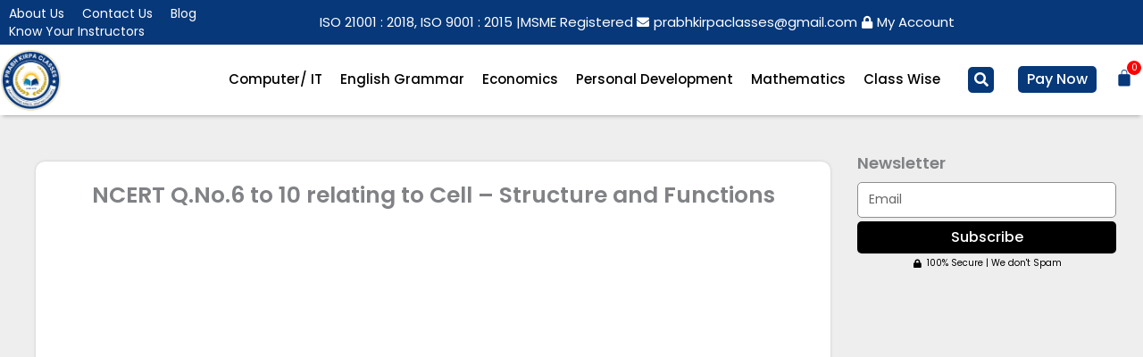

--- FILE ---
content_type: text/html; charset=UTF-8
request_url: https://prabhkirpaclasses.com/ncert-q-no-6-to-10-relating-to-cell-structure-and-functions/
body_size: 111885
content:
<!DOCTYPE html>
<html lang="en-GB">
<head>
<meta charset="UTF-8">
<meta name="viewport" content="width=device-width, initial-scale=1">
	<link rel="profile" href="https://gmpg.org/xfn/11"> 
	<title>NCERT Q.No.6 to 10 relating to Cell &#8211; Structure and Functions &#8211; Prabh Kirpa Classes</title>
<meta name='robots' content='max-image-preview:large' />
<link rel='dns-prefetch' href='//www.googletagmanager.com' />
<link rel='dns-prefetch' href='//fonts.googleapis.com' />
<link rel='dns-prefetch' href='//pagead2.googlesyndication.com' />
<link rel="alternate" type="application/rss+xml" title="Prabh Kirpa Classes &raquo; Feed" href="https://prabhkirpaclasses.com/feed/" />
<link rel="alternate" type="application/rss+xml" title="Prabh Kirpa Classes &raquo; Comments Feed" href="https://prabhkirpaclasses.com/comments/feed/" />
<link rel="alternate" title="oEmbed (JSON)" type="application/json+oembed" href="https://prabhkirpaclasses.com/wp-json/oembed/1.0/embed?url=https%3A%2F%2Fprabhkirpaclasses.com%2Fncert-q-no-6-to-10-relating-to-cell-structure-and-functions%2F" />
<link rel="alternate" title="oEmbed (XML)" type="text/xml+oembed" href="https://prabhkirpaclasses.com/wp-json/oembed/1.0/embed?url=https%3A%2F%2Fprabhkirpaclasses.com%2Fncert-q-no-6-to-10-relating-to-cell-structure-and-functions%2F&#038;format=xml" />
<style id='wp-img-auto-sizes-contain-inline-css'>
img:is([sizes=auto i],[sizes^="auto," i]){contain-intrinsic-size:3000px 1500px}
/*# sourceURL=wp-img-auto-sizes-contain-inline-css */
</style>
<link rel='stylesheet' id='astra-theme-css-css' href='https://prabhkirpaclasses.com/wp-content/themes/astra/assets/css/minified/main.min.css?ver=4.11.12' media='all' />
<style id='astra-theme-css-inline-css'>
:root{--ast-post-nav-space:0;--ast-container-default-xlg-padding:2.5em;--ast-container-default-lg-padding:2.5em;--ast-container-default-slg-padding:2em;--ast-container-default-md-padding:2.5em;--ast-container-default-sm-padding:2.5em;--ast-container-default-xs-padding:2.4em;--ast-container-default-xxs-padding:1.8em;--ast-code-block-background:#ECEFF3;--ast-comment-inputs-background:#F9FAFB;--ast-normal-container-width:1300px;--ast-narrow-container-width:750px;--ast-blog-title-font-weight:600;--ast-blog-meta-weight:600;--ast-global-color-primary:var(--ast-global-color-5);--ast-global-color-secondary:var(--ast-global-color-4);--ast-global-color-alternate-background:var(--ast-global-color-7);--ast-global-color-subtle-background:var(--ast-global-color-6);--ast-bg-style-guide:#F8FAFC;--ast-shadow-style-guide:0px 0px 4px 0 #00000057;--ast-global-dark-bg-style:#fff;--ast-global-dark-lfs:#fbfbfb;--ast-widget-bg-color:#fafafa;--ast-wc-container-head-bg-color:#fbfbfb;--ast-title-layout-bg:#eeeeee;--ast-search-border-color:#e7e7e7;--ast-lifter-hover-bg:#e6e6e6;--ast-gallery-block-color:#000;--srfm-color-input-label:var(--ast-global-color-2);}html{font-size:100%;}a{color:#093778;}a:hover,a:focus{color:#093778;}body,button,input,select,textarea,.ast-button,.ast-custom-button{font-family:'Poppins',sans-serif;font-weight:400;font-size:16px;font-size:1rem;line-height:var(--ast-body-line-height,1.65);}blockquote{color:var(--ast-global-color-3);}h1,h2,h3,h4,h5,h6,.entry-content :where(h1,h2,h3,h4,h5,h6),.site-title,.site-title a{font-family:'Poppins',sans-serif;font-weight:600;}.ast-site-identity .site-title a{color:var(--ast-global-color-2);}.site-title{font-size:26px;font-size:1.625rem;display:block;}.site-header .site-description{font-size:15px;font-size:0.9375rem;display:none;}.entry-title{font-size:20px;font-size:1.25rem;}.ast-blog-single-element.ast-taxonomy-container a{font-size:14px;font-size:0.875rem;}.ast-blog-meta-container{font-size:13px;font-size:0.8125rem;}.archive .ast-article-post .ast-article-inner,.blog .ast-article-post .ast-article-inner,.archive .ast-article-post .ast-article-inner:hover,.blog .ast-article-post .ast-article-inner:hover{border-top-left-radius:6px;border-top-right-radius:6px;border-bottom-right-radius:6px;border-bottom-left-radius:6px;overflow:hidden;}h1,.entry-content :where(h1){font-size:36px;font-size:2.25rem;font-weight:600;font-family:'Poppins',sans-serif;line-height:1.4em;}h2,.entry-content :where(h2){font-size:30px;font-size:1.875rem;font-weight:600;font-family:'Poppins',sans-serif;line-height:1.3em;}h3,.entry-content :where(h3){font-size:24px;font-size:1.5rem;font-weight:600;font-family:'Poppins',sans-serif;line-height:1.3em;}h4,.entry-content :where(h4){font-size:20px;font-size:1.25rem;line-height:1.2em;font-weight:600;font-family:'Poppins',sans-serif;}h5,.entry-content :where(h5){font-size:18px;font-size:1.125rem;line-height:1.2em;font-weight:600;font-family:'Poppins',sans-serif;}h6,.entry-content :where(h6){font-size:16px;font-size:1rem;line-height:1.25em;font-weight:600;font-family:'Poppins',sans-serif;}::selection{background-color:#093778;color:#ffffff;}body,h1,h2,h3,h4,h5,h6,.entry-title a,.entry-content :where(h1,h2,h3,h4,h5,h6){color:var(--ast-global-color-3);}.tagcloud a:hover,.tagcloud a:focus,.tagcloud a.current-item{color:#ffffff;border-color:#093778;background-color:#093778;}input:focus,input[type="text"]:focus,input[type="email"]:focus,input[type="url"]:focus,input[type="password"]:focus,input[type="reset"]:focus,input[type="search"]:focus,textarea:focus{border-color:#093778;}input[type="radio"]:checked,input[type=reset],input[type="checkbox"]:checked,input[type="checkbox"]:hover:checked,input[type="checkbox"]:focus:checked,input[type=range]::-webkit-slider-thumb{border-color:#093778;background-color:#093778;box-shadow:none;}.site-footer a:hover + .post-count,.site-footer a:focus + .post-count{background:#093778;border-color:#093778;}.single .nav-links .nav-previous,.single .nav-links .nav-next{color:#093778;}.entry-meta,.entry-meta *{line-height:1.45;color:#093778;font-weight:600;}.entry-meta a:not(.ast-button):hover,.entry-meta a:not(.ast-button):hover *,.entry-meta a:not(.ast-button):focus,.entry-meta a:not(.ast-button):focus *,.page-links > .page-link,.page-links .page-link:hover,.post-navigation a:hover{color:#093778;}#cat option,.secondary .calendar_wrap thead a,.secondary .calendar_wrap thead a:visited{color:#093778;}.secondary .calendar_wrap #today,.ast-progress-val span{background:#093778;}.secondary a:hover + .post-count,.secondary a:focus + .post-count{background:#093778;border-color:#093778;}.calendar_wrap #today > a{color:#ffffff;}.page-links .page-link,.single .post-navigation a{color:var(--ast-global-color-3);}.ast-search-menu-icon .search-form button.search-submit{padding:0 4px;}.ast-search-menu-icon form.search-form{padding-right:0;}.ast-search-menu-icon.slide-search input.search-field{width:0;}.ast-header-search .ast-search-menu-icon.ast-dropdown-active .search-form,.ast-header-search .ast-search-menu-icon.ast-dropdown-active .search-field:focus{transition:all 0.2s;}.search-form input.search-field:focus{outline:none;}.ast-search-menu-icon .search-form button.search-submit:focus,.ast-theme-transparent-header .ast-header-search .ast-dropdown-active .ast-icon,.ast-theme-transparent-header .ast-inline-search .search-field:focus .ast-icon{color:var(--ast-global-color-1);}.ast-header-search .slide-search .search-form{border:2px solid var(--ast-global-color-0);}.ast-header-search .slide-search .search-field{background-color:(--ast-global-dark-bg-style);}.ast-archive-title{color:var(--ast-global-color-2);}.widget-title{font-size:22px;font-size:1.375rem;color:var(--ast-global-color-2);}.ast-single-post .entry-content a,.ast-comment-content a:not(.ast-comment-edit-reply-wrap a),.woocommerce-js .woocommerce-product-details__short-description a{text-decoration:underline;}.ast-single-post .elementor-widget-button .elementor-button,.ast-single-post .entry-content .uagb-tab a,.ast-single-post .entry-content .uagb-ifb-cta a,.ast-single-post .entry-content .uabb-module-content a,.ast-single-post .entry-content .uagb-post-grid a,.ast-single-post .entry-content .uagb-timeline a,.ast-single-post .entry-content .uagb-toc__wrap a,.ast-single-post .entry-content .uagb-taxomony-box a,.ast-single-post .entry-content .woocommerce a,.entry-content .wp-block-latest-posts > li > a,.ast-single-post .entry-content .wp-block-file__button,a.ast-post-filter-single,.ast-single-post .ast-comment-content .comment-reply-link,.ast-single-post .ast-comment-content .comment-edit-link,.entry-content [CLASS*="wc-block"] .wc-block-components-button,.entry-content [CLASS*="wc-block"] .wc-block-components-totals-coupon-link,.entry-content [CLASS*="wc-block"] .wc-block-components-product-name{text-decoration:none;}.ast-search-menu-icon.slide-search a:focus-visible:focus-visible,.astra-search-icon:focus-visible,#close:focus-visible,a:focus-visible,.ast-menu-toggle:focus-visible,.site .skip-link:focus-visible,.wp-block-loginout input:focus-visible,.wp-block-search.wp-block-search__button-inside .wp-block-search__inside-wrapper,.ast-header-navigation-arrow:focus-visible,.woocommerce .wc-proceed-to-checkout > .checkout-button:focus-visible,.woocommerce .woocommerce-MyAccount-navigation ul li a:focus-visible,.ast-orders-table__row .ast-orders-table__cell:focus-visible,.woocommerce .woocommerce-order-details .order-again > .button:focus-visible,.woocommerce .woocommerce-message a.button.wc-forward:focus-visible,.woocommerce #minus_qty:focus-visible,.woocommerce #plus_qty:focus-visible,a#ast-apply-coupon:focus-visible,.woocommerce .woocommerce-info a:focus-visible,.woocommerce .astra-shop-summary-wrap a:focus-visible,.woocommerce a.wc-forward:focus-visible,#ast-apply-coupon:focus-visible,.woocommerce-js .woocommerce-mini-cart-item a.remove:focus-visible,#close:focus-visible,.button.search-submit:focus-visible,#search_submit:focus,.normal-search:focus-visible,.ast-header-account-wrap:focus-visible,.woocommerce .ast-on-card-button.ast-quick-view-trigger:focus,.astra-cart-drawer-close:focus,.ast-single-variation:focus,.ast-woocommerce-product-gallery__image:focus,.ast-button:focus,.woocommerce-product-gallery--with-images [data-controls="prev"]:focus-visible,.woocommerce-product-gallery--with-images [data-controls="next"]:focus-visible{outline-style:dotted;outline-color:inherit;outline-width:thin;}input:focus,input[type="text"]:focus,input[type="email"]:focus,input[type="url"]:focus,input[type="password"]:focus,input[type="reset"]:focus,input[type="search"]:focus,input[type="number"]:focus,textarea:focus,.wp-block-search__input:focus,[data-section="section-header-mobile-trigger"] .ast-button-wrap .ast-mobile-menu-trigger-minimal:focus,.ast-mobile-popup-drawer.active .menu-toggle-close:focus,.woocommerce-ordering select.orderby:focus,#ast-scroll-top:focus,#coupon_code:focus,.woocommerce-page #comment:focus,.woocommerce #reviews #respond input#submit:focus,.woocommerce a.add_to_cart_button:focus,.woocommerce .button.single_add_to_cart_button:focus,.woocommerce .woocommerce-cart-form button:focus,.woocommerce .woocommerce-cart-form__cart-item .quantity .qty:focus,.woocommerce .woocommerce-billing-fields .woocommerce-billing-fields__field-wrapper .woocommerce-input-wrapper > .input-text:focus,.woocommerce #order_comments:focus,.woocommerce #place_order:focus,.woocommerce .woocommerce-address-fields .woocommerce-address-fields__field-wrapper .woocommerce-input-wrapper > .input-text:focus,.woocommerce .woocommerce-MyAccount-content form button:focus,.woocommerce .woocommerce-MyAccount-content .woocommerce-EditAccountForm .woocommerce-form-row .woocommerce-Input.input-text:focus,.woocommerce .ast-woocommerce-container .woocommerce-pagination ul.page-numbers li a:focus,body #content .woocommerce form .form-row .select2-container--default .select2-selection--single:focus,#ast-coupon-code:focus,.woocommerce.woocommerce-js .quantity input[type=number]:focus,.woocommerce-js .woocommerce-mini-cart-item .quantity input[type=number]:focus,.woocommerce p#ast-coupon-trigger:focus{border-style:dotted;border-color:inherit;border-width:thin;}input{outline:none;}.woocommerce-js input[type=text]:focus,.woocommerce-js input[type=email]:focus,.woocommerce-js textarea:focus,input[type=number]:focus,.comments-area textarea#comment:focus,.comments-area textarea#comment:active,.comments-area .ast-comment-formwrap input[type="text"]:focus,.comments-area .ast-comment-formwrap input[type="text"]:active{outline-style:unset;outline-color:inherit;outline-width:thin;}.ast-logo-title-inline .site-logo-img{padding-right:1em;}.site-logo-img img{ transition:all 0.2s linear;}body .ast-oembed-container *{position:absolute;top:0;width:100%;height:100%;left:0;}body .wp-block-embed-pocket-casts .ast-oembed-container *{position:unset;}.ast-single-post-featured-section + article {margin-top: 2em;}.site-content .ast-single-post-featured-section img {width: 100%;overflow: hidden;object-fit: cover;}.ast-separate-container .site-content .ast-single-post-featured-section + article {margin-top: -80px;z-index: 9;position: relative;border-radius: 4px;}@media (min-width: 922px) {.ast-no-sidebar .site-content .ast-article-image-container--wide {margin-left: -120px;margin-right: -120px;max-width: unset;width: unset;}.ast-left-sidebar .site-content .ast-article-image-container--wide,.ast-right-sidebar .site-content .ast-article-image-container--wide {margin-left: -10px;margin-right: -10px;}.site-content .ast-article-image-container--full {margin-left: calc( -50vw + 50%);margin-right: calc( -50vw + 50%);max-width: 100vw;width: 100vw;}.ast-left-sidebar .site-content .ast-article-image-container--full,.ast-right-sidebar .site-content .ast-article-image-container--full {margin-left: -10px;margin-right: -10px;max-width: inherit;width: auto;}}.site > .ast-single-related-posts-container {margin-top: 0;}@media (min-width: 922px) {.ast-desktop .ast-container--narrow {max-width: var(--ast-narrow-container-width);margin: 0 auto;}}.ast-page-builder-template .hentry {margin: 0;}.ast-page-builder-template .site-content > .ast-container {max-width: 100%;padding: 0;}.ast-page-builder-template .site .site-content #primary {padding: 0;margin: 0;}.ast-page-builder-template .no-results {text-align: center;margin: 4em auto;}.ast-page-builder-template .ast-pagination {padding: 2em;}.ast-page-builder-template .entry-header.ast-no-title.ast-no-thumbnail {margin-top: 0;}.ast-page-builder-template .entry-header.ast-header-without-markup {margin-top: 0;margin-bottom: 0;}.ast-page-builder-template .entry-header.ast-no-title.ast-no-meta {margin-bottom: 0;}.ast-page-builder-template.single .post-navigation {padding-bottom: 2em;}.ast-page-builder-template.single-post .site-content > .ast-container {max-width: 100%;}.ast-page-builder-template .entry-header {margin-top: 2em;margin-left: auto;margin-right: auto;}.ast-single-post.ast-page-builder-template .site-main > article,.woocommerce.ast-page-builder-template .site-main,.ast-page-builder-template .post-navigation {padding-top: 2em;padding-left: 20px;padding-right: 20px;}.ast-page-builder-template .ast-archive-description {margin: 2em auto 0;padding-left: 20px;padding-right: 20px;}.ast-page-builder-template .ast-row {margin-left: 0;margin-right: 0;}.single.ast-page-builder-template .entry-header + .entry-content,.single.ast-page-builder-template .ast-single-entry-banner + .site-content article .entry-content {margin-bottom: 2em;}@media(min-width: 921px) {.ast-page-builder-template.archive.ast-right-sidebar .ast-row article,.ast-page-builder-template.archive.ast-left-sidebar .ast-row article {padding-left: 0;padding-right: 0;}}input[type="text"],input[type="number"],input[type="email"],input[type="url"],input[type="password"],input[type="search"],input[type=reset],input[type=tel],input[type=date],select,textarea{font-size:16px;font-style:normal;font-weight:400;line-height:24px;width:100%;padding:12px 16px;border-radius:4px;box-shadow:0px 1px 2px 0px rgba(0,0,0,0.05);color:var(--ast-form-input-text,#475569);}input[type="text"],input[type="number"],input[type="email"],input[type="url"],input[type="password"],input[type="search"],input[type=reset],input[type=tel],input[type=date],select{height:40px;}input[type="date"]{border-width:1px;border-style:solid;border-color:var(--ast-border-color);background:var( --ast-global-color-secondary,--ast-global-color-5 );}input[type="text"]:focus,input[type="number"]:focus,input[type="email"]:focus,input[type="url"]:focus,input[type="password"]:focus,input[type="search"]:focus,input[type=reset]:focus,input[type="tel"]:focus,input[type="date"]:focus,select:focus,textarea:focus{border-color:#046BD2;box-shadow:none;outline:none;color:var(--ast-form-input-focus-text,#475569);}label,legend{color:#111827;font-size:14px;font-style:normal;font-weight:500;line-height:20px;}select{padding:6px 10px;}fieldset{padding:30px;border-radius:4px;}button,.ast-button,.button,input[type="button"],input[type="reset"],input[type="submit"]{border-radius:4px;box-shadow:0px 1px 2px 0px rgba(0,0,0,0.05);}:root{--ast-comment-inputs-background:#FFF;}::placeholder{color:var(--ast-form-field-color,#9CA3AF);}::-ms-input-placeholder{color:var(--ast-form-field-color,#9CA3AF);}@media (max-width:921.9px){#ast-desktop-header{display:none;}}@media (min-width:922px){#ast-mobile-header{display:none;}}.wp-block-buttons.aligncenter{justify-content:center;}@media (max-width:921px){.ast-theme-transparent-header #primary,.ast-theme-transparent-header #secondary{padding:0;}}@media (max-width:921px){.ast-plain-container.ast-no-sidebar #primary{padding:0;}}.ast-plain-container.ast-no-sidebar #primary{margin-top:0;margin-bottom:0;}@media (min-width:1200px){.ast-plain-container.ast-no-sidebar #primary{margin-top:60px;margin-bottom:60px;}}.wp-block-button.is-style-outline .wp-block-button__link{border-color:#093778;border-top-width:0px;border-right-width:0px;border-bottom-width:0px;border-left-width:0px;}div.wp-block-button.is-style-outline > .wp-block-button__link:not(.has-text-color),div.wp-block-button.wp-block-button__link.is-style-outline:not(.has-text-color){color:#093778;}.wp-block-button.is-style-outline .wp-block-button__link:hover,.wp-block-buttons .wp-block-button.is-style-outline .wp-block-button__link:focus,.wp-block-buttons .wp-block-button.is-style-outline > .wp-block-button__link:not(.has-text-color):hover,.wp-block-buttons .wp-block-button.wp-block-button__link.is-style-outline:not(.has-text-color):hover{color:#ffffff;background-color:#000000;border-color:#000000;}.post-page-numbers.current .page-link,.ast-pagination .page-numbers.current{color:#ffffff;border-color:#093778;background-color:#093778;}.wp-block-button.is-style-outline .wp-block-button__link{border-top-width:0px;border-right-width:0px;border-bottom-width:0px;border-left-width:0px;}.wp-block-buttons .wp-block-button.is-style-outline .wp-block-button__link.wp-element-button,.ast-outline-button,.wp-block-uagb-buttons-child .uagb-buttons-repeater.ast-outline-button{border-color:#093778;border-top-width:2px;border-right-width:2px;border-bottom-width:2px;border-left-width:2px;font-family:inherit;font-weight:500;font-size:16px;font-size:1rem;line-height:1em;padding-top:13px;padding-right:30px;padding-bottom:13px;padding-left:30px;}.wp-block-buttons .wp-block-button.is-style-outline > .wp-block-button__link:not(.has-text-color),.wp-block-buttons .wp-block-button.wp-block-button__link.is-style-outline:not(.has-text-color),.ast-outline-button{color:#093778;}.wp-block-button.is-style-outline .wp-block-button__link:hover,.wp-block-buttons .wp-block-button.is-style-outline .wp-block-button__link:focus,.wp-block-buttons .wp-block-button.is-style-outline > .wp-block-button__link:not(.has-text-color):hover,.wp-block-buttons .wp-block-button.wp-block-button__link.is-style-outline:not(.has-text-color):hover,.ast-outline-button:hover,.ast-outline-button:focus,.wp-block-uagb-buttons-child .uagb-buttons-repeater.ast-outline-button:hover,.wp-block-uagb-buttons-child .uagb-buttons-repeater.ast-outline-button:focus{color:#ffffff;background-color:#000000;border-color:#000000;}.ast-single-post .entry-content a.ast-outline-button,.ast-single-post .entry-content .is-style-outline>.wp-block-button__link{text-decoration:none;}.wp-block-button .wp-block-button__link.wp-element-button.is-style-outline:not(.has-background),.wp-block-button.is-style-outline>.wp-block-button__link.wp-element-button:not(.has-background),.ast-outline-button{background-color:transparent;}.uagb-buttons-repeater.ast-outline-button{border-radius:9999px;}@media (max-width:921px){.wp-block-buttons .wp-block-button.is-style-outline .wp-block-button__link.wp-element-button,.ast-outline-button,.wp-block-uagb-buttons-child .uagb-buttons-repeater.ast-outline-button{padding-top:12px;padding-right:28px;padding-bottom:12px;padding-left:28px;}}@media (max-width:544px){.wp-block-buttons .wp-block-button.is-style-outline .wp-block-button__link.wp-element-button,.ast-outline-button,.wp-block-uagb-buttons-child .uagb-buttons-repeater.ast-outline-button{padding-top:10px;padding-right:24px;padding-bottom:10px;padding-left:24px;}}.entry-content[data-ast-blocks-layout] > figure{margin-bottom:1em;}h1.widget-title{font-weight:600;}h2.widget-title{font-weight:600;}h3.widget-title{font-weight:600;}.elementor-widget-container .elementor-loop-container .e-loop-item[data-elementor-type="loop-item"]{width:100%;} .content-area .elementor-widget-theme-post-content h1,.content-area .elementor-widget-theme-post-content h2,.content-area .elementor-widget-theme-post-content h3,.content-area .elementor-widget-theme-post-content h4,.content-area .elementor-widget-theme-post-content h5,.content-area .elementor-widget-theme-post-content h6{margin-top:1.5em;margin-bottom:calc(0.3em + 10px);}.review-rating{display:flex;align-items:center;order:2;}#page{display:flex;flex-direction:column;min-height:100vh;}.ast-404-layout-1 h1.page-title{color:var(--ast-global-color-2);}.single .post-navigation a{line-height:1em;height:inherit;}.error-404 .page-sub-title{font-size:1.5rem;font-weight:inherit;}.search .site-content .content-area .search-form{margin-bottom:0;}#page .site-content{flex-grow:1;}.widget{margin-bottom:1.25em;}#secondary li{line-height:1.5em;}#secondary .wp-block-group h2{margin-bottom:0.7em;}#secondary h2{font-size:1.7rem;}.ast-separate-container .ast-article-post,.ast-separate-container .ast-article-single,.ast-separate-container .comment-respond{padding:2.5em;}.ast-separate-container .ast-article-single .ast-article-single{padding:0;}.ast-article-single .wp-block-post-template-is-layout-grid{padding-left:0;}.ast-separate-container .comments-title,.ast-narrow-container .comments-title{padding:1.5em 2em;}.ast-page-builder-template .comment-form-textarea,.ast-comment-formwrap .ast-grid-common-col{padding:0;}.ast-comment-formwrap{padding:0;display:inline-flex;column-gap:20px;width:100%;margin-left:0;margin-right:0;}.comments-area textarea#comment:focus,.comments-area textarea#comment:active,.comments-area .ast-comment-formwrap input[type="text"]:focus,.comments-area .ast-comment-formwrap input[type="text"]:active {box-shadow:none;outline:none;}.archive.ast-page-builder-template .entry-header{margin-top:2em;}.ast-page-builder-template .ast-comment-formwrap{width:100%;}.entry-title{margin-bottom:0.6em;}.ast-archive-description p{font-size:inherit;font-weight:inherit;line-height:inherit;}.ast-article-single img{box-shadow:0 0 30px 0 rgba(0,0,0,.15);-webkit-box-shadow:0 0 30px 0 rgba(0,0,0,.15);-moz-box-shadow:0 0 30px 0 rgba(0,0,0,.15);}.ast-separate-container .ast-comment-list li.depth-1,.hentry{margin-bottom:1.5em;}.site-content section.ast-archive-description{margin-bottom:2em;}@media (min-width:921px){.ast-left-sidebar.ast-page-builder-template #secondary,.archive.ast-right-sidebar.ast-page-builder-template .site-main{padding-left:20px;padding-right:20px;}}@media (max-width:544px){.ast-comment-formwrap.ast-row{column-gap:10px;display:inline-block;}#ast-commentform .ast-grid-common-col{position:relative;width:100%;}}@media (min-width:1201px){.ast-separate-container .ast-article-post,.ast-separate-container .ast-article-single,.ast-separate-container .ast-author-box,.ast-separate-container .ast-404-layout-1,.ast-separate-container .no-results{padding:2.5em;}} .content-area .elementor-widget-theme-post-content h1,.content-area .elementor-widget-theme-post-content h2,.content-area .elementor-widget-theme-post-content h3,.content-area .elementor-widget-theme-post-content h4,.content-area .elementor-widget-theme-post-content h5,.content-area .elementor-widget-theme-post-content h6{margin-top:1.5em;margin-bottom:calc(0.3em + 10px);}.elementor-loop-container .e-loop-item,.elementor-loop-container .ast-separate-container .ast-article-post,.elementor-loop-container .ast-separate-container .ast-article-single,.elementor-loop-container .ast-separate-container .comment-respond{padding:0px;}@media (max-width:921px){.ast-left-sidebar #content > .ast-container{display:flex;flex-direction:column-reverse;width:100%;}}@media (min-width:922px){.ast-separate-container.ast-right-sidebar #primary,.ast-separate-container.ast-left-sidebar #primary{border:0;}.search-no-results.ast-separate-container #primary{margin-bottom:4em;}}.elementor-widget-button .elementor-button{border-style:solid;text-decoration:none;border-top-width:0px;border-right-width:0px;border-left-width:0px;border-bottom-width:0px;}.elementor-button.elementor-size-sm,.elementor-button.elementor-size-xs,.elementor-button.elementor-size-md,.elementor-button.elementor-size-lg,.elementor-button.elementor-size-xl,.elementor-button{border-top-left-radius:30px;border-top-right-radius:30px;border-bottom-right-radius:30px;border-bottom-left-radius:30px;padding-top:10px;padding-right:20px;padding-bottom:10px;padding-left:20px;}.elementor-widget-button .elementor-button{border-color:#093778;background-color:#093778;}.elementor-widget-button .elementor-button:hover,.elementor-widget-button .elementor-button:focus{color:#ffffff;background-color:#000000;border-color:#000000;}.wp-block-button .wp-block-button__link ,.elementor-widget-button .elementor-button,.elementor-widget-button .elementor-button:visited{color:#ffffff;}.elementor-widget-button .elementor-button{font-family:'Poppins',sans-serif;font-weight:500;font-size:16px;font-size:1rem;line-height:1em;}body .elementor-button.elementor-size-sm,body .elementor-button.elementor-size-xs,body .elementor-button.elementor-size-md,body .elementor-button.elementor-size-lg,body .elementor-button.elementor-size-xl,body .elementor-button{font-size:16px;font-size:1rem;}.wp-block-button .wp-block-button__link:hover,.wp-block-button .wp-block-button__link:focus{color:#ffffff;background-color:#000000;border-color:#000000;}.elementor-widget-heading h1.elementor-heading-title{line-height:1.4em;}.elementor-widget-heading h2.elementor-heading-title{line-height:1.3em;}.elementor-widget-heading h3.elementor-heading-title{line-height:1.3em;}.elementor-widget-heading h4.elementor-heading-title{line-height:1.2em;}.elementor-widget-heading h5.elementor-heading-title{line-height:1.2em;}.elementor-widget-heading h6.elementor-heading-title{line-height:1.25em;}.wp-block-button .wp-block-button__link,.wp-block-search .wp-block-search__button,body .wp-block-file .wp-block-file__button{border-style:solid;border-top-width:0px;border-right-width:0px;border-left-width:0px;border-bottom-width:0px;border-color:#093778;background-color:#093778;color:#ffffff;font-family:'Poppins',sans-serif;font-weight:500;line-height:1em;font-size:16px;font-size:1rem;border-top-left-radius:30px;border-top-right-radius:30px;border-bottom-right-radius:30px;border-bottom-left-radius:30px;padding-top:10px;padding-right:20px;padding-bottom:10px;padding-left:20px;}.ast-single-post .entry-content .wp-block-button .wp-block-button__link,.ast-single-post .entry-content .wp-block-search .wp-block-search__button,body .entry-content .wp-block-file .wp-block-file__button{text-decoration:none;}.menu-toggle,button,.ast-button,.ast-custom-button,.button,input#submit,input[type="button"],input[type="submit"],input[type="reset"],#comments .submit,.search .search-submit,form[CLASS*="wp-block-search__"].wp-block-search .wp-block-search__inside-wrapper .wp-block-search__button,body .wp-block-file .wp-block-file__button,.search .search-submit,.woocommerce-js a.button,.woocommerce button.button,.woocommerce .woocommerce-message a.button,.woocommerce #respond input#submit.alt,.woocommerce input.button.alt,.woocommerce input.button,.woocommerce input.button:disabled,.woocommerce input.button:disabled[disabled],.woocommerce input.button:disabled:hover,.woocommerce input.button:disabled[disabled]:hover,.woocommerce #respond input#submit,.woocommerce button.button.alt.disabled,.wc-block-grid__products .wc-block-grid__product .wp-block-button__link,.wc-block-grid__product-onsale,[CLASS*="wc-block"] button,.woocommerce-js .astra-cart-drawer .astra-cart-drawer-content .woocommerce-mini-cart__buttons .button:not(.checkout):not(.ast-continue-shopping),.woocommerce-js .astra-cart-drawer .astra-cart-drawer-content .woocommerce-mini-cart__buttons a.checkout,.woocommerce button.button.alt.disabled.wc-variation-selection-needed,[CLASS*="wc-block"] .wc-block-components-button{border-style:solid;border-top-width:0px;border-right-width:0px;border-left-width:0px;border-bottom-width:0px;color:#ffffff;border-color:#093778;background-color:#093778;padding-top:10px;padding-right:20px;padding-bottom:10px;padding-left:20px;font-family:'Poppins',sans-serif;font-weight:500;font-size:16px;font-size:1rem;line-height:1em;border-top-left-radius:30px;border-top-right-radius:30px;border-bottom-right-radius:30px;border-bottom-left-radius:30px;}button:focus,.menu-toggle:hover,button:hover,.ast-button:hover,.ast-custom-button:hover .button:hover,.ast-custom-button:hover ,input[type=reset]:hover,input[type=reset]:focus,input#submit:hover,input#submit:focus,input[type="button"]:hover,input[type="button"]:focus,input[type="submit"]:hover,input[type="submit"]:focus,form[CLASS*="wp-block-search__"].wp-block-search .wp-block-search__inside-wrapper .wp-block-search__button:hover,form[CLASS*="wp-block-search__"].wp-block-search .wp-block-search__inside-wrapper .wp-block-search__button:focus,body .wp-block-file .wp-block-file__button:hover,body .wp-block-file .wp-block-file__button:focus,.woocommerce-js a.button:hover,.woocommerce button.button:hover,.woocommerce .woocommerce-message a.button:hover,.woocommerce #respond input#submit:hover,.woocommerce #respond input#submit.alt:hover,.woocommerce input.button.alt:hover,.woocommerce input.button:hover,.woocommerce button.button.alt.disabled:hover,.wc-block-grid__products .wc-block-grid__product .wp-block-button__link:hover,[CLASS*="wc-block"] button:hover,.woocommerce-js .astra-cart-drawer .astra-cart-drawer-content .woocommerce-mini-cart__buttons .button:not(.checkout):not(.ast-continue-shopping):hover,.woocommerce-js .astra-cart-drawer .astra-cart-drawer-content .woocommerce-mini-cart__buttons a.checkout:hover,.woocommerce button.button.alt.disabled.wc-variation-selection-needed:hover,[CLASS*="wc-block"] .wc-block-components-button:hover,[CLASS*="wc-block"] .wc-block-components-button:focus{color:#ffffff;background-color:#000000;border-color:#000000;}form[CLASS*="wp-block-search__"].wp-block-search .wp-block-search__inside-wrapper .wp-block-search__button.has-icon{padding-top:calc(10px - 3px);padding-right:calc(20px - 3px);padding-bottom:calc(10px - 3px);padding-left:calc(20px - 3px);}@media (max-width:921px){.ast-mobile-header-stack .main-header-bar .ast-search-menu-icon{display:inline-block;}.ast-header-break-point.ast-header-custom-item-outside .ast-mobile-header-stack .main-header-bar .ast-search-icon{margin:0;}.ast-comment-avatar-wrap img{max-width:2.5em;}.ast-comment-meta{padding:0 1.8888em 1.3333em;}}@media (min-width:544px){.ast-container{max-width:100%;}}@media (max-width:544px){.ast-separate-container .ast-article-post,.ast-separate-container .ast-article-single,.ast-separate-container .comments-title,.ast-separate-container .ast-archive-description{padding:1.5em 1em;}.ast-separate-container #content .ast-container{padding-left:0.54em;padding-right:0.54em;}.ast-separate-container .ast-comment-list .bypostauthor{padding:.5em;}.ast-search-menu-icon.ast-dropdown-active .search-field{width:170px;}} #ast-mobile-header .ast-site-header-cart-li a{pointer-events:none;}@media (min-width:545px){.ast-page-builder-template .comments-area,.single.ast-page-builder-template .entry-header,.single.ast-page-builder-template .post-navigation,.single.ast-page-builder-template .ast-single-related-posts-container{max-width:1340px;margin-left:auto;margin-right:auto;}}.ast-separate-container{background-color:var(--ast-global-color-4);background-image:none;}@media (max-width:921px){.site-title{display:block;}.site-header .site-description{display:none;}h1,.entry-content :where(h1){font-size:30px;}h2,.entry-content :where(h2){font-size:25px;}h3,.entry-content :where(h3){font-size:20px;}}@media (max-width:544px){.site-title{display:block;}.site-header .site-description{display:none;}h1,.entry-content :where(h1){font-size:30px;}h2,.entry-content :where(h2){font-size:25px;}h3,.entry-content :where(h3){font-size:20px;}}@media (max-width:921px){html{font-size:91.2%;}}@media (max-width:544px){html{font-size:91.2%;}}@media (min-width:922px){.ast-container{max-width:1340px;}}@media (min-width:922px){.site-content .ast-container{display:flex;}}@media (max-width:921px){.site-content .ast-container{flex-direction:column;}}.entry-content :where(h1,h2,h3,h4,h5,h6){clear:none;}@media (min-width:922px){.main-header-menu .sub-menu .menu-item.ast-left-align-sub-menu:hover > .sub-menu,.main-header-menu .sub-menu .menu-item.ast-left-align-sub-menu.focus > .sub-menu{margin-left:-0px;}}.entry-content li > p{margin-bottom:0;}.site .comments-area{padding-bottom:2em;margin-top:2em;}.wp-block-file {display: flex;align-items: center;flex-wrap: wrap;justify-content: space-between;}.wp-block-pullquote {border: none;}.wp-block-pullquote blockquote::before {content: "\201D";font-family: "Helvetica",sans-serif;display: flex;transform: rotate( 180deg );font-size: 6rem;font-style: normal;line-height: 1;font-weight: bold;align-items: center;justify-content: center;}.has-text-align-right > blockquote::before {justify-content: flex-start;}.has-text-align-left > blockquote::before {justify-content: flex-end;}figure.wp-block-pullquote.is-style-solid-color blockquote {max-width: 100%;text-align: inherit;}:root {--wp--custom--ast-default-block-top-padding: 3em;--wp--custom--ast-default-block-right-padding: 3em;--wp--custom--ast-default-block-bottom-padding: 3em;--wp--custom--ast-default-block-left-padding: 3em;--wp--custom--ast-container-width: 1300px;--wp--custom--ast-content-width-size: 1300px;--wp--custom--ast-wide-width-size: calc(1300px + var(--wp--custom--ast-default-block-left-padding) + var(--wp--custom--ast-default-block-right-padding));}.ast-narrow-container {--wp--custom--ast-content-width-size: 750px;--wp--custom--ast-wide-width-size: 750px;}@media(max-width: 921px) {:root {--wp--custom--ast-default-block-top-padding: 3em;--wp--custom--ast-default-block-right-padding: 2em;--wp--custom--ast-default-block-bottom-padding: 3em;--wp--custom--ast-default-block-left-padding: 2em;}}@media(max-width: 544px) {:root {--wp--custom--ast-default-block-top-padding: 3em;--wp--custom--ast-default-block-right-padding: 1.5em;--wp--custom--ast-default-block-bottom-padding: 3em;--wp--custom--ast-default-block-left-padding: 1.5em;}}.entry-content > .wp-block-group,.entry-content > .wp-block-cover,.entry-content > .wp-block-columns {padding-top: var(--wp--custom--ast-default-block-top-padding);padding-right: var(--wp--custom--ast-default-block-right-padding);padding-bottom: var(--wp--custom--ast-default-block-bottom-padding);padding-left: var(--wp--custom--ast-default-block-left-padding);}.ast-plain-container.ast-no-sidebar .entry-content > .alignfull,.ast-page-builder-template .ast-no-sidebar .entry-content > .alignfull {margin-left: calc( -50vw + 50%);margin-right: calc( -50vw + 50%);max-width: 100vw;width: 100vw;}.ast-plain-container.ast-no-sidebar .entry-content .alignfull .alignfull,.ast-page-builder-template.ast-no-sidebar .entry-content .alignfull .alignfull,.ast-plain-container.ast-no-sidebar .entry-content .alignfull .alignwide,.ast-page-builder-template.ast-no-sidebar .entry-content .alignfull .alignwide,.ast-plain-container.ast-no-sidebar .entry-content .alignwide .alignfull,.ast-page-builder-template.ast-no-sidebar .entry-content .alignwide .alignfull,.ast-plain-container.ast-no-sidebar .entry-content .alignwide .alignwide,.ast-page-builder-template.ast-no-sidebar .entry-content .alignwide .alignwide,.ast-plain-container.ast-no-sidebar .entry-content .wp-block-column .alignfull,.ast-page-builder-template.ast-no-sidebar .entry-content .wp-block-column .alignfull,.ast-plain-container.ast-no-sidebar .entry-content .wp-block-column .alignwide,.ast-page-builder-template.ast-no-sidebar .entry-content .wp-block-column .alignwide {margin-left: auto;margin-right: auto;width: 100%;}[data-ast-blocks-layout] .wp-block-separator:not(.is-style-dots) {height: 0;}[data-ast-blocks-layout] .wp-block-separator {margin: 20px auto;}[data-ast-blocks-layout] .wp-block-separator:not(.is-style-wide):not(.is-style-dots) {max-width: 100px;}[data-ast-blocks-layout] .wp-block-separator.has-background {padding: 0;}.entry-content[data-ast-blocks-layout] > * {max-width: var(--wp--custom--ast-content-width-size);margin-left: auto;margin-right: auto;}.entry-content[data-ast-blocks-layout] > .alignwide {max-width: var(--wp--custom--ast-wide-width-size);}.entry-content[data-ast-blocks-layout] .alignfull {max-width: none;}.entry-content .wp-block-columns {margin-bottom: 0;}blockquote {margin: 1.5em;border-color: rgba(0,0,0,0.05);}.wp-block-quote:not(.has-text-align-right):not(.has-text-align-center) {border-left: 5px solid rgba(0,0,0,0.05);}.has-text-align-right > blockquote,blockquote.has-text-align-right {border-right: 5px solid rgba(0,0,0,0.05);}.has-text-align-left > blockquote,blockquote.has-text-align-left {border-left: 5px solid rgba(0,0,0,0.05);}.wp-block-site-tagline,.wp-block-latest-posts .read-more {margin-top: 15px;}.wp-block-loginout p label {display: block;}.wp-block-loginout p:not(.login-remember):not(.login-submit) input {width: 100%;}.wp-block-loginout input:focus {border-color: transparent;}.wp-block-loginout input:focus {outline: thin dotted;}.entry-content .wp-block-media-text .wp-block-media-text__content {padding: 0 0 0 8%;}.entry-content .wp-block-media-text.has-media-on-the-right .wp-block-media-text__content {padding: 0 8% 0 0;}.entry-content .wp-block-media-text.has-background .wp-block-media-text__content {padding: 8%;}.entry-content .wp-block-cover:not([class*="background-color"]):not(.has-text-color.has-link-color) .wp-block-cover__inner-container,.entry-content .wp-block-cover:not([class*="background-color"]) .wp-block-cover-image-text,.entry-content .wp-block-cover:not([class*="background-color"]) .wp-block-cover-text,.entry-content .wp-block-cover-image:not([class*="background-color"]) .wp-block-cover__inner-container,.entry-content .wp-block-cover-image:not([class*="background-color"]) .wp-block-cover-image-text,.entry-content .wp-block-cover-image:not([class*="background-color"]) .wp-block-cover-text {color: var(--ast-global-color-primary,var(--ast-global-color-5));}.wp-block-loginout .login-remember input {width: 1.1rem;height: 1.1rem;margin: 0 5px 4px 0;vertical-align: middle;}.wp-block-latest-posts > li > *:first-child,.wp-block-latest-posts:not(.is-grid) > li:first-child {margin-top: 0;}.entry-content > .wp-block-buttons,.entry-content > .wp-block-uagb-buttons {margin-bottom: 1.5em;}.wp-block-search__inside-wrapper .wp-block-search__input {padding: 0 10px;color: var(--ast-global-color-3);background: var(--ast-global-color-primary,var(--ast-global-color-5));border-color: var(--ast-border-color);}.wp-block-latest-posts .read-more {margin-bottom: 1.5em;}.wp-block-search__no-button .wp-block-search__inside-wrapper .wp-block-search__input {padding-top: 5px;padding-bottom: 5px;}.wp-block-latest-posts .wp-block-latest-posts__post-date,.wp-block-latest-posts .wp-block-latest-posts__post-author {font-size: 1rem;}.wp-block-latest-posts > li > *,.wp-block-latest-posts:not(.is-grid) > li {margin-top: 12px;margin-bottom: 12px;}.ast-page-builder-template .entry-content[data-ast-blocks-layout] > *,.ast-page-builder-template .entry-content[data-ast-blocks-layout] > .alignfull:where(:not(.wp-block-group):not(.uagb-is-root-container):not(.spectra-is-root-container)) > * {max-width: none;}.ast-page-builder-template .entry-content[data-ast-blocks-layout] > .alignwide:where(:not(.uagb-is-root-container):not(.spectra-is-root-container)) > * {max-width: var(--wp--custom--ast-wide-width-size);}.ast-page-builder-template .entry-content[data-ast-blocks-layout] > .inherit-container-width > *,.ast-page-builder-template .entry-content[data-ast-blocks-layout] > *:not(.wp-block-group):where(:not(.uagb-is-root-container):not(.spectra-is-root-container)) > *,.entry-content[data-ast-blocks-layout] > .wp-block-cover .wp-block-cover__inner-container {max-width: none ;margin-left: auto;margin-right: auto;}.entry-content[data-ast-blocks-layout] .wp-block-cover:not(.alignleft):not(.alignright) {width: auto;}@media(max-width: 1200px) {.ast-separate-container .entry-content > .alignfull,.ast-separate-container .entry-content[data-ast-blocks-layout] > .alignwide,.ast-plain-container .entry-content[data-ast-blocks-layout] > .alignwide,.ast-plain-container .entry-content .alignfull {margin-left: calc(-1 * min(var(--ast-container-default-xlg-padding),20px)) ;margin-right: calc(-1 * min(var(--ast-container-default-xlg-padding),20px));}}@media(min-width: 1201px) {.ast-separate-container .entry-content > .alignfull {margin-left: calc(-1 * var(--ast-container-default-xlg-padding) );margin-right: calc(-1 * var(--ast-container-default-xlg-padding) );}.ast-separate-container .entry-content[data-ast-blocks-layout] > .alignwide,.ast-plain-container .entry-content[data-ast-blocks-layout] > .alignwide {margin-left: calc(-1 * var(--wp--custom--ast-default-block-left-padding) );margin-right: calc(-1 * var(--wp--custom--ast-default-block-right-padding) );}}@media(min-width: 921px) {.ast-separate-container .entry-content .wp-block-group.alignwide:not(.inherit-container-width) > :where(:not(.alignleft):not(.alignright)),.ast-plain-container .entry-content .wp-block-group.alignwide:not(.inherit-container-width) > :where(:not(.alignleft):not(.alignright)) {max-width: calc( var(--wp--custom--ast-content-width-size) + 80px );}.ast-plain-container.ast-right-sidebar .entry-content[data-ast-blocks-layout] .alignfull,.ast-plain-container.ast-left-sidebar .entry-content[data-ast-blocks-layout] .alignfull {margin-left: -60px;margin-right: -60px;}}@media(min-width: 544px) {.entry-content > .alignleft {margin-right: 20px;}.entry-content > .alignright {margin-left: 20px;}}@media (max-width:544px){.wp-block-columns .wp-block-column:not(:last-child){margin-bottom:20px;}.wp-block-latest-posts{margin:0;}}@media( max-width: 600px ) {.entry-content .wp-block-media-text .wp-block-media-text__content,.entry-content .wp-block-media-text.has-media-on-the-right .wp-block-media-text__content {padding: 8% 0 0;}.entry-content .wp-block-media-text.has-background .wp-block-media-text__content {padding: 8%;}}.ast-page-builder-template .entry-header {padding-left: 0;}.ast-narrow-container .site-content .wp-block-uagb-image--align-full .wp-block-uagb-image__figure {max-width: 100%;margin-left: auto;margin-right: auto;}.entry-content ul,.entry-content ol {padding: revert;margin: revert;padding-left: 20px;}:root .has-ast-global-color-0-color{color:var(--ast-global-color-0);}:root .has-ast-global-color-0-background-color{background-color:var(--ast-global-color-0);}:root .wp-block-button .has-ast-global-color-0-color{color:var(--ast-global-color-0);}:root .wp-block-button .has-ast-global-color-0-background-color{background-color:var(--ast-global-color-0);}:root .has-ast-global-color-1-color{color:var(--ast-global-color-1);}:root .has-ast-global-color-1-background-color{background-color:var(--ast-global-color-1);}:root .wp-block-button .has-ast-global-color-1-color{color:var(--ast-global-color-1);}:root .wp-block-button .has-ast-global-color-1-background-color{background-color:var(--ast-global-color-1);}:root .has-ast-global-color-2-color{color:var(--ast-global-color-2);}:root .has-ast-global-color-2-background-color{background-color:var(--ast-global-color-2);}:root .wp-block-button .has-ast-global-color-2-color{color:var(--ast-global-color-2);}:root .wp-block-button .has-ast-global-color-2-background-color{background-color:var(--ast-global-color-2);}:root .has-ast-global-color-3-color{color:var(--ast-global-color-3);}:root .has-ast-global-color-3-background-color{background-color:var(--ast-global-color-3);}:root .wp-block-button .has-ast-global-color-3-color{color:var(--ast-global-color-3);}:root .wp-block-button .has-ast-global-color-3-background-color{background-color:var(--ast-global-color-3);}:root .has-ast-global-color-4-color{color:var(--ast-global-color-4);}:root .has-ast-global-color-4-background-color{background-color:var(--ast-global-color-4);}:root .wp-block-button .has-ast-global-color-4-color{color:var(--ast-global-color-4);}:root .wp-block-button .has-ast-global-color-4-background-color{background-color:var(--ast-global-color-4);}:root .has-ast-global-color-5-color{color:var(--ast-global-color-5);}:root .has-ast-global-color-5-background-color{background-color:var(--ast-global-color-5);}:root .wp-block-button .has-ast-global-color-5-color{color:var(--ast-global-color-5);}:root .wp-block-button .has-ast-global-color-5-background-color{background-color:var(--ast-global-color-5);}:root .has-ast-global-color-6-color{color:var(--ast-global-color-6);}:root .has-ast-global-color-6-background-color{background-color:var(--ast-global-color-6);}:root .wp-block-button .has-ast-global-color-6-color{color:var(--ast-global-color-6);}:root .wp-block-button .has-ast-global-color-6-background-color{background-color:var(--ast-global-color-6);}:root .has-ast-global-color-7-color{color:var(--ast-global-color-7);}:root .has-ast-global-color-7-background-color{background-color:var(--ast-global-color-7);}:root .wp-block-button .has-ast-global-color-7-color{color:var(--ast-global-color-7);}:root .wp-block-button .has-ast-global-color-7-background-color{background-color:var(--ast-global-color-7);}:root .has-ast-global-color-8-color{color:var(--ast-global-color-8);}:root .has-ast-global-color-8-background-color{background-color:var(--ast-global-color-8);}:root .wp-block-button .has-ast-global-color-8-color{color:var(--ast-global-color-8);}:root .wp-block-button .has-ast-global-color-8-background-color{background-color:var(--ast-global-color-8);}:root{--ast-global-color-0:#046bd2;--ast-global-color-1:#045cb4;--ast-global-color-2:#1e293b;--ast-global-color-3:#334155;--ast-global-color-4:#F0F5FA;--ast-global-color-5:#FFFFFF;--ast-global-color-6:#D1D5DB;--ast-global-color-7:#111111;--ast-global-color-8:#111111;}:root {--ast-border-color : var(--ast-global-color-6);}.ast-single-entry-banner {-js-display: flex;display: flex;flex-direction: column;justify-content: center;text-align: center;position: relative;background: var(--ast-title-layout-bg);}.ast-single-entry-banner[data-banner-layout="layout-1"] {max-width: 1300px;background: inherit;padding: 20px 0;}.ast-single-entry-banner[data-banner-width-type="custom"] {margin: 0 auto;width: 100%;}.ast-single-entry-banner + .site-content .entry-header {margin-bottom: 0;}.site .ast-author-avatar {--ast-author-avatar-size: ;}a.ast-underline-text {text-decoration: underline;}.ast-container > .ast-terms-link {position: relative;display: block;}a.ast-button.ast-badge-tax {padding: 4px 8px;border-radius: 3px;font-size: inherit;}header.entry-header{text-align:left;}header.entry-header .entry-title{font-weight:600;font-size:32px;font-size:2rem;}header.entry-header .entry-meta,header.entry-header .entry-meta *{font-weight:600;font-size:13px;font-size:0.8125rem;}header.entry-header > *:not(:last-child){margin-bottom:15px;}header.entry-header .post-thumb-img-content{text-align:center;}header.entry-header .post-thumb img,.ast-single-post-featured-section.post-thumb img{aspect-ratio:16/9;width:100%;height:100%;}@media (max-width:921px){header.entry-header{text-align:left;}}@media (max-width:544px){header.entry-header{text-align:left;}}.ast-archive-entry-banner {-js-display: flex;display: flex;flex-direction: column;justify-content: center;text-align: center;position: relative;background: var(--ast-title-layout-bg);}.ast-archive-entry-banner[data-banner-width-type="custom"] {margin: 0 auto;width: 100%;}.ast-archive-entry-banner[data-banner-layout="layout-1"] {background: inherit;padding: 20px 0;text-align: left;}body.archive .ast-archive-description{max-width:1300px;width:100%;text-align:left;padding-top:3em;padding-right:3em;padding-bottom:3em;padding-left:3em;}body.archive .ast-archive-description .ast-archive-title,body.archive .ast-archive-description .ast-archive-title *{font-weight:600;font-size:32px;font-size:2rem;}body.archive .ast-archive-description > *:not(:last-child){margin-bottom:10px;}@media (max-width:921px){body.archive .ast-archive-description{text-align:left;}}@media (max-width:544px){body.archive .ast-archive-description{text-align:left;}}.ast-breadcrumbs .trail-browse,.ast-breadcrumbs .trail-items,.ast-breadcrumbs .trail-items li{display:inline-block;margin:0;padding:0;border:none;background:inherit;text-indent:0;text-decoration:none;}.ast-breadcrumbs .trail-browse{font-size:inherit;font-style:inherit;font-weight:inherit;color:inherit;}.ast-breadcrumbs .trail-items{list-style:none;}.trail-items li::after{padding:0 0.3em;content:"\00bb";}.trail-items li:last-of-type::after{display:none;}h1,h2,h3,h4,h5,h6,.entry-content :where(h1,h2,h3,h4,h5,h6){color:var(--ast-global-color-2);}.entry-title a{color:var(--ast-global-color-2);}@media (max-width:921px){.ast-builder-grid-row-container.ast-builder-grid-row-tablet-3-firstrow .ast-builder-grid-row > *:first-child,.ast-builder-grid-row-container.ast-builder-grid-row-tablet-3-lastrow .ast-builder-grid-row > *:last-child{grid-column:1 / -1;}}@media (max-width:544px){.ast-builder-grid-row-container.ast-builder-grid-row-mobile-3-firstrow .ast-builder-grid-row > *:first-child,.ast-builder-grid-row-container.ast-builder-grid-row-mobile-3-lastrow .ast-builder-grid-row > *:last-child{grid-column:1 / -1;}}.ast-builder-layout-element[data-section="title_tagline"]{display:flex;}@media (max-width:921px){.ast-header-break-point .ast-builder-layout-element[data-section="title_tagline"]{display:flex;}}@media (max-width:544px){.ast-header-break-point .ast-builder-layout-element[data-section="title_tagline"]{display:flex;}}.ast-builder-menu-1{font-family:inherit;font-weight:inherit;}.ast-builder-menu-1 .menu-item > .menu-link{color:var(--ast-global-color-3);}.ast-builder-menu-1 .menu-item > .ast-menu-toggle{color:var(--ast-global-color-3);}.ast-builder-menu-1 .menu-item:hover > .menu-link,.ast-builder-menu-1 .inline-on-mobile .menu-item:hover > .ast-menu-toggle{color:var(--ast-global-color-1);}.ast-builder-menu-1 .menu-item:hover > .ast-menu-toggle{color:var(--ast-global-color-1);}.ast-builder-menu-1 .menu-item.current-menu-item > .menu-link,.ast-builder-menu-1 .inline-on-mobile .menu-item.current-menu-item > .ast-menu-toggle,.ast-builder-menu-1 .current-menu-ancestor > .menu-link{color:var(--ast-global-color-1);}.ast-builder-menu-1 .menu-item.current-menu-item > .ast-menu-toggle{color:var(--ast-global-color-1);}.ast-builder-menu-1 .sub-menu,.ast-builder-menu-1 .inline-on-mobile .sub-menu{border-top-width:2px;border-bottom-width:0px;border-right-width:0px;border-left-width:0px;border-color:#093778;border-style:solid;}.ast-builder-menu-1 .sub-menu .sub-menu{top:-2px;}.ast-builder-menu-1 .main-header-menu > .menu-item > .sub-menu,.ast-builder-menu-1 .main-header-menu > .menu-item > .astra-full-megamenu-wrapper{margin-top:0px;}.ast-desktop .ast-builder-menu-1 .main-header-menu > .menu-item > .sub-menu:before,.ast-desktop .ast-builder-menu-1 .main-header-menu > .menu-item > .astra-full-megamenu-wrapper:before{height:calc( 0px + 2px + 5px );}.ast-desktop .ast-builder-menu-1 .menu-item .sub-menu .menu-link{border-style:none;}@media (max-width:921px){.ast-header-break-point .ast-builder-menu-1 .menu-item.menu-item-has-children > .ast-menu-toggle{top:0;}.ast-builder-menu-1 .inline-on-mobile .menu-item.menu-item-has-children > .ast-menu-toggle{right:-15px;}.ast-builder-menu-1 .menu-item-has-children > .menu-link:after{content:unset;}.ast-builder-menu-1 .main-header-menu > .menu-item > .sub-menu,.ast-builder-menu-1 .main-header-menu > .menu-item > .astra-full-megamenu-wrapper{margin-top:0;}}@media (max-width:544px){.ast-header-break-point .ast-builder-menu-1 .menu-item.menu-item-has-children > .ast-menu-toggle{top:0;}.ast-builder-menu-1 .main-header-menu > .menu-item > .sub-menu,.ast-builder-menu-1 .main-header-menu > .menu-item > .astra-full-megamenu-wrapper{margin-top:0;}}.ast-builder-menu-1{display:flex;}@media (max-width:921px){.ast-header-break-point .ast-builder-menu-1{display:flex;}}@media (max-width:544px){.ast-header-break-point .ast-builder-menu-1{display:flex;}}.site-below-footer-wrap{padding-top:20px;padding-bottom:20px;}.site-below-footer-wrap[data-section="section-below-footer-builder"]{background-color:var(--ast-global-color-5);min-height:60px;border-style:solid;border-width:0px;border-top-width:1px;border-top-color:var( --ast-global-color-subtle-background,--ast-global-color-7 );}.site-below-footer-wrap[data-section="section-below-footer-builder"] .ast-builder-grid-row{max-width:1300px;min-height:60px;margin-left:auto;margin-right:auto;}.site-below-footer-wrap[data-section="section-below-footer-builder"] .ast-builder-grid-row,.site-below-footer-wrap[data-section="section-below-footer-builder"] .site-footer-section{align-items:center;}.site-below-footer-wrap[data-section="section-below-footer-builder"].ast-footer-row-inline .site-footer-section{display:flex;margin-bottom:0;}.ast-builder-grid-row-full .ast-builder-grid-row{grid-template-columns:1fr;}@media (max-width:921px){.site-below-footer-wrap[data-section="section-below-footer-builder"].ast-footer-row-tablet-inline .site-footer-section{display:flex;margin-bottom:0;}.site-below-footer-wrap[data-section="section-below-footer-builder"].ast-footer-row-tablet-stack .site-footer-section{display:block;margin-bottom:10px;}.ast-builder-grid-row-container.ast-builder-grid-row-tablet-full .ast-builder-grid-row{grid-template-columns:1fr;}}@media (max-width:544px){.site-below-footer-wrap[data-section="section-below-footer-builder"].ast-footer-row-mobile-inline .site-footer-section{display:flex;margin-bottom:0;}.site-below-footer-wrap[data-section="section-below-footer-builder"].ast-footer-row-mobile-stack .site-footer-section{display:block;margin-bottom:10px;}.ast-builder-grid-row-container.ast-builder-grid-row-mobile-full .ast-builder-grid-row{grid-template-columns:1fr;}}.site-below-footer-wrap[data-section="section-below-footer-builder"]{display:grid;}@media (max-width:921px){.ast-header-break-point .site-below-footer-wrap[data-section="section-below-footer-builder"]{display:grid;}}@media (max-width:544px){.ast-header-break-point .site-below-footer-wrap[data-section="section-below-footer-builder"]{display:grid;}}.ast-footer-copyright{text-align:center;}.ast-footer-copyright.site-footer-focus-item {color:var(--ast-global-color-3);}@media (max-width:921px){.ast-footer-copyright{text-align:center;}}@media (max-width:544px){.ast-footer-copyright{text-align:center;}}.ast-footer-copyright.site-footer-focus-item {font-size:16px;font-size:1rem;}.ast-footer-copyright.ast-builder-layout-element{display:flex;}@media (max-width:921px){.ast-header-break-point .ast-footer-copyright.ast-builder-layout-element{display:flex;}}@media (max-width:544px){.ast-header-break-point .ast-footer-copyright.ast-builder-layout-element{display:flex;}}.footer-widget-area.widget-area.site-footer-focus-item{width:auto;}.ast-footer-row-inline .footer-widget-area.widget-area.site-footer-focus-item{width:100%;}.elementor-posts-container [CLASS*="ast-width-"]{width:100%;}.elementor-template-full-width .ast-container{display:block;}.elementor-screen-only,.screen-reader-text,.screen-reader-text span,.ui-helper-hidden-accessible{top:0 !important;}@media (max-width:544px){.elementor-element .elementor-wc-products .woocommerce[class*="columns-"] ul.products li.product{width:auto;margin:0;}.elementor-element .woocommerce .woocommerce-result-count{float:none;}}.ast-header-break-point .main-header-bar{border-bottom-width:1px;}@media (min-width:922px){.main-header-bar{border-bottom-width:1px;}}.main-header-menu .menu-item, #astra-footer-menu .menu-item, .main-header-bar .ast-masthead-custom-menu-items{-js-display:flex;display:flex;-webkit-box-pack:center;-webkit-justify-content:center;-moz-box-pack:center;-ms-flex-pack:center;justify-content:center;-webkit-box-orient:vertical;-webkit-box-direction:normal;-webkit-flex-direction:column;-moz-box-orient:vertical;-moz-box-direction:normal;-ms-flex-direction:column;flex-direction:column;}.main-header-menu > .menu-item > .menu-link, #astra-footer-menu > .menu-item > .menu-link{height:100%;-webkit-box-align:center;-webkit-align-items:center;-moz-box-align:center;-ms-flex-align:center;align-items:center;-js-display:flex;display:flex;}.ast-header-break-point .main-navigation ul .menu-item .menu-link .icon-arrow:first-of-type svg{top:.2em;margin-top:0px;margin-left:0px;width:.65em;transform:translate(0, -2px) rotateZ(270deg);}.ast-mobile-popup-content .ast-submenu-expanded > .ast-menu-toggle{transform:rotateX(180deg);overflow-y:auto;}@media (min-width:922px){.ast-builder-menu .main-navigation > ul > li:last-child a{margin-right:0;}}.ast-separate-container .ast-article-inner{background-color:var(--ast-global-color-5);background-image:none;}@media (max-width:921px){.ast-separate-container .ast-article-inner{background-color:var(--ast-global-color-5);background-image:none;}}@media (max-width:544px){.ast-separate-container .ast-article-inner{background-color:var(--ast-global-color-5);background-image:none;}}.ast-separate-container .ast-article-single:not(.ast-related-post), .woocommerce.ast-separate-container .ast-woocommerce-container, .ast-separate-container .error-404, .ast-separate-container .no-results, .single.ast-separate-container .site-main .ast-author-meta, .ast-separate-container .related-posts-title-wrapper, .ast-separate-container .comments-count-wrapper, .ast-box-layout.ast-plain-container .site-content, .ast-padded-layout.ast-plain-container .site-content, .ast-separate-container .ast-archive-description, .ast-separate-container .comments-area{background-color:var(--ast-global-color-5);background-image:none;}@media (max-width:921px){.ast-separate-container .ast-article-single:not(.ast-related-post), .woocommerce.ast-separate-container .ast-woocommerce-container, .ast-separate-container .error-404, .ast-separate-container .no-results, .single.ast-separate-container .site-main .ast-author-meta, .ast-separate-container .related-posts-title-wrapper, .ast-separate-container .comments-count-wrapper, .ast-box-layout.ast-plain-container .site-content, .ast-padded-layout.ast-plain-container .site-content, .ast-separate-container .ast-archive-description{background-color:var(--ast-global-color-5);background-image:none;}}@media (max-width:544px){.ast-separate-container .ast-article-single:not(.ast-related-post), .woocommerce.ast-separate-container .ast-woocommerce-container, .ast-separate-container .error-404, .ast-separate-container .no-results, .single.ast-separate-container .site-main .ast-author-meta, .ast-separate-container .related-posts-title-wrapper, .ast-separate-container .comments-count-wrapper, .ast-box-layout.ast-plain-container .site-content, .ast-padded-layout.ast-plain-container .site-content, .ast-separate-container .ast-archive-description{background-color:var(--ast-global-color-5);background-image:none;}}.ast-separate-container.ast-two-container #secondary .widget{background-color:var(--ast-global-color-5);background-image:none;}@media (max-width:921px){.ast-separate-container.ast-two-container #secondary .widget{background-color:var(--ast-global-color-5);background-image:none;}}@media (max-width:544px){.ast-separate-container.ast-two-container #secondary .widget{background-color:var(--ast-global-color-5);background-image:none;}}.ast-plain-container, .ast-page-builder-template{background-color:var(--ast-global-color-5);background-image:none;}@media (max-width:921px){.ast-plain-container, .ast-page-builder-template{background-color:var(--ast-global-color-5);background-image:none;}}@media (max-width:544px){.ast-plain-container, .ast-page-builder-template{background-color:var(--ast-global-color-5);background-image:none;}}
		#ast-scroll-top {
			display: none;
			position: fixed;
			text-align: center;
			cursor: pointer;
			z-index: 99;
			width: 2.1em;
			height: 2.1em;
			line-height: 2.1;
			color: #ffffff;
			border-radius: 2px;
			content: "";
			outline: inherit;
		}
		@media (min-width: 769px) {
			#ast-scroll-top {
				content: "769";
			}
		}
		#ast-scroll-top .ast-icon.icon-arrow svg {
			margin-left: 0px;
			vertical-align: middle;
			transform: translate(0, -20%) rotate(180deg);
			width: 1.6em;
		}
		.ast-scroll-to-top-right {
			right: 30px;
			bottom: 30px;
		}
		.ast-scroll-to-top-left {
			left: 30px;
			bottom: 30px;
		}
	#ast-scroll-top{color:#ffffff;background-color:#093778;font-size:15px;}#ast-scroll-top:hover{color:#ffffff;background-color:#000000;}@media (max-width:921px){#ast-scroll-top .ast-icon.icon-arrow svg{width:1em;}}.ast-mobile-header-content > *,.ast-desktop-header-content > * {padding: 10px 0;height: auto;}.ast-mobile-header-content > *:first-child,.ast-desktop-header-content > *:first-child {padding-top: 10px;}.ast-mobile-header-content > .ast-builder-menu,.ast-desktop-header-content > .ast-builder-menu {padding-top: 0;}.ast-mobile-header-content > *:last-child,.ast-desktop-header-content > *:last-child {padding-bottom: 0;}.ast-mobile-header-content .ast-search-menu-icon.ast-inline-search label,.ast-desktop-header-content .ast-search-menu-icon.ast-inline-search label {width: 100%;}.ast-desktop-header-content .main-header-bar-navigation .ast-submenu-expanded > .ast-menu-toggle::before {transform: rotateX(180deg);}#ast-desktop-header .ast-desktop-header-content,.ast-mobile-header-content .ast-search-icon,.ast-desktop-header-content .ast-search-icon,.ast-mobile-header-wrap .ast-mobile-header-content,.ast-main-header-nav-open.ast-popup-nav-open .ast-mobile-header-wrap .ast-mobile-header-content,.ast-main-header-nav-open.ast-popup-nav-open .ast-desktop-header-content {display: none;}.ast-main-header-nav-open.ast-header-break-point #ast-desktop-header .ast-desktop-header-content,.ast-main-header-nav-open.ast-header-break-point .ast-mobile-header-wrap .ast-mobile-header-content {display: block;}.ast-desktop .ast-desktop-header-content .astra-menu-animation-slide-up > .menu-item > .sub-menu,.ast-desktop .ast-desktop-header-content .astra-menu-animation-slide-up > .menu-item .menu-item > .sub-menu,.ast-desktop .ast-desktop-header-content .astra-menu-animation-slide-down > .menu-item > .sub-menu,.ast-desktop .ast-desktop-header-content .astra-menu-animation-slide-down > .menu-item .menu-item > .sub-menu,.ast-desktop .ast-desktop-header-content .astra-menu-animation-fade > .menu-item > .sub-menu,.ast-desktop .ast-desktop-header-content .astra-menu-animation-fade > .menu-item .menu-item > .sub-menu {opacity: 1;visibility: visible;}.ast-hfb-header.ast-default-menu-enable.ast-header-break-point .ast-mobile-header-wrap .ast-mobile-header-content .main-header-bar-navigation {width: unset;margin: unset;}.ast-mobile-header-content.content-align-flex-end .main-header-bar-navigation .menu-item-has-children > .ast-menu-toggle,.ast-desktop-header-content.content-align-flex-end .main-header-bar-navigation .menu-item-has-children > .ast-menu-toggle {left: calc( 20px - 0.907em);right: auto;}.ast-mobile-header-content .ast-search-menu-icon,.ast-mobile-header-content .ast-search-menu-icon.slide-search,.ast-desktop-header-content .ast-search-menu-icon,.ast-desktop-header-content .ast-search-menu-icon.slide-search {width: 100%;position: relative;display: block;right: auto;transform: none;}.ast-mobile-header-content .ast-search-menu-icon.slide-search .search-form,.ast-mobile-header-content .ast-search-menu-icon .search-form,.ast-desktop-header-content .ast-search-menu-icon.slide-search .search-form,.ast-desktop-header-content .ast-search-menu-icon .search-form {right: 0;visibility: visible;opacity: 1;position: relative;top: auto;transform: none;padding: 0;display: block;overflow: hidden;}.ast-mobile-header-content .ast-search-menu-icon.ast-inline-search .search-field,.ast-mobile-header-content .ast-search-menu-icon .search-field,.ast-desktop-header-content .ast-search-menu-icon.ast-inline-search .search-field,.ast-desktop-header-content .ast-search-menu-icon .search-field {width: 100%;padding-right: 5.5em;}.ast-mobile-header-content .ast-search-menu-icon .search-submit,.ast-desktop-header-content .ast-search-menu-icon .search-submit {display: block;position: absolute;height: 100%;top: 0;right: 0;padding: 0 1em;border-radius: 0;}.ast-hfb-header.ast-default-menu-enable.ast-header-break-point .ast-mobile-header-wrap .ast-mobile-header-content .main-header-bar-navigation ul .sub-menu .menu-link {padding-left: 30px;}.ast-hfb-header.ast-default-menu-enable.ast-header-break-point .ast-mobile-header-wrap .ast-mobile-header-content .main-header-bar-navigation .sub-menu .menu-item .menu-item .menu-link {padding-left: 40px;}.ast-mobile-popup-drawer.active .ast-mobile-popup-inner{background-color:#ffffff;;}.ast-mobile-header-wrap .ast-mobile-header-content, .ast-desktop-header-content{background-color:#ffffff;;}.ast-mobile-popup-content > *, .ast-mobile-header-content > *, .ast-desktop-popup-content > *, .ast-desktop-header-content > *{padding-top:0px;padding-bottom:0px;}.content-align-flex-start .ast-builder-layout-element{justify-content:flex-start;}.content-align-flex-start .main-header-menu{text-align:left;}.ast-mobile-popup-drawer.active .menu-toggle-close{color:#3a3a3a;}.ast-mobile-header-wrap .ast-primary-header-bar,.ast-primary-header-bar .site-primary-header-wrap{min-height:80px;}.ast-desktop .ast-primary-header-bar .main-header-menu > .menu-item{line-height:80px;}.ast-header-break-point #masthead .ast-mobile-header-wrap .ast-primary-header-bar,.ast-header-break-point #masthead .ast-mobile-header-wrap .ast-below-header-bar,.ast-header-break-point #masthead .ast-mobile-header-wrap .ast-above-header-bar{padding-left:20px;padding-right:20px;}.ast-header-break-point .ast-primary-header-bar{border-bottom-width:1px;border-bottom-color:var( --ast-global-color-subtle-background,--ast-global-color-7 );border-bottom-style:solid;}@media (min-width:922px){.ast-primary-header-bar{border-bottom-width:1px;border-bottom-color:var( --ast-global-color-subtle-background,--ast-global-color-7 );border-bottom-style:solid;}}.ast-primary-header-bar{background-color:var( --ast-global-color-primary,--ast-global-color-4 );}.ast-primary-header-bar{display:block;}@media (max-width:921px){.ast-header-break-point .ast-primary-header-bar{display:grid;}}@media (max-width:544px){.ast-header-break-point .ast-primary-header-bar{display:grid;}}[data-section="section-header-mobile-trigger"] .ast-button-wrap .ast-mobile-menu-trigger-minimal{color:#093778;border:none;background:transparent;}[data-section="section-header-mobile-trigger"] .ast-button-wrap .mobile-menu-toggle-icon .ast-mobile-svg{width:20px;height:20px;fill:#093778;}[data-section="section-header-mobile-trigger"] .ast-button-wrap .mobile-menu-wrap .mobile-menu{color:#093778;}.ast-builder-menu-mobile .main-navigation .main-header-menu .menu-item > .menu-link{color:var(--ast-global-color-3);}.ast-builder-menu-mobile .main-navigation .main-header-menu .menu-item > .ast-menu-toggle{color:var(--ast-global-color-3);}.ast-builder-menu-mobile .main-navigation .main-header-menu .menu-item:hover > .menu-link, .ast-builder-menu-mobile .main-navigation .inline-on-mobile .menu-item:hover > .ast-menu-toggle{color:var(--ast-global-color-1);}.ast-builder-menu-mobile .menu-item:hover > .menu-link, .ast-builder-menu-mobile .main-navigation .inline-on-mobile .menu-item:hover > .ast-menu-toggle{color:var(--ast-global-color-1);}.ast-builder-menu-mobile .main-navigation .menu-item:hover > .ast-menu-toggle{color:var(--ast-global-color-1);}.ast-builder-menu-mobile .main-navigation .menu-item.current-menu-item > .menu-link, .ast-builder-menu-mobile .main-navigation .inline-on-mobile .menu-item.current-menu-item > .ast-menu-toggle, .ast-builder-menu-mobile .main-navigation .menu-item.current-menu-ancestor > .menu-link, .ast-builder-menu-mobile .main-navigation .menu-item.current-menu-ancestor > .ast-menu-toggle{color:var(--ast-global-color-1);}.ast-builder-menu-mobile .main-navigation .menu-item.current-menu-item > .ast-menu-toggle{color:var(--ast-global-color-1);}.ast-builder-menu-mobile .main-navigation .menu-item.menu-item-has-children > .ast-menu-toggle{top:0;}.ast-builder-menu-mobile .main-navigation .menu-item-has-children > .menu-link:after{content:unset;}.ast-hfb-header .ast-builder-menu-mobile .main-header-menu, .ast-hfb-header .ast-builder-menu-mobile .main-navigation .menu-item .menu-link, .ast-hfb-header .ast-builder-menu-mobile .main-navigation .menu-item .sub-menu .menu-link{border-style:none;}.ast-builder-menu-mobile .main-navigation .menu-item.menu-item-has-children > .ast-menu-toggle{top:0;}@media (max-width:921px){.ast-builder-menu-mobile .main-navigation .main-header-menu .menu-item > .menu-link{color:var(--ast-global-color-3);}.ast-builder-menu-mobile .main-navigation .main-header-menu .menu-item > .ast-menu-toggle{color:var(--ast-global-color-3);}.ast-builder-menu-mobile .main-navigation .main-header-menu .menu-item:hover > .menu-link, .ast-builder-menu-mobile .main-navigation .inline-on-mobile .menu-item:hover > .ast-menu-toggle{color:var(--ast-global-color-1);background:var(--ast-global-color-4);}.ast-builder-menu-mobile .main-navigation .menu-item:hover > .ast-menu-toggle{color:var(--ast-global-color-1);}.ast-builder-menu-mobile .main-navigation .menu-item.current-menu-item > .menu-link, .ast-builder-menu-mobile .main-navigation .inline-on-mobile .menu-item.current-menu-item > .ast-menu-toggle, .ast-builder-menu-mobile .main-navigation .menu-item.current-menu-ancestor > .menu-link, .ast-builder-menu-mobile .main-navigation .menu-item.current-menu-ancestor > .ast-menu-toggle{color:var(--ast-global-color-1);background:var(--ast-global-color-4);}.ast-builder-menu-mobile .main-navigation .menu-item.current-menu-item > .ast-menu-toggle{color:var(--ast-global-color-1);}.ast-builder-menu-mobile .main-navigation .menu-item.menu-item-has-children > .ast-menu-toggle{top:0;}.ast-builder-menu-mobile .main-navigation .menu-item-has-children > .menu-link:after{content:unset;}.ast-builder-menu-mobile .main-navigation .main-header-menu , .ast-builder-menu-mobile .main-navigation .main-header-menu .menu-link, .ast-builder-menu-mobile .main-navigation .main-header-menu .sub-menu{background-color:var(--ast-global-color-5);}}@media (max-width:544px){.ast-builder-menu-mobile .main-navigation .menu-item.menu-item-has-children > .ast-menu-toggle{top:0;}}.ast-builder-menu-mobile .main-navigation{display:block;}@media (max-width:921px){.ast-header-break-point .ast-builder-menu-mobile .main-navigation{display:block;}}@media (max-width:544px){.ast-header-break-point .ast-builder-menu-mobile .main-navigation{display:block;}}:root{--e-global-color-astglobalcolor0:#046bd2;--e-global-color-astglobalcolor1:#045cb4;--e-global-color-astglobalcolor2:#1e293b;--e-global-color-astglobalcolor3:#334155;--e-global-color-astglobalcolor4:#F0F5FA;--e-global-color-astglobalcolor5:#FFFFFF;--e-global-color-astglobalcolor6:#D1D5DB;--e-global-color-astglobalcolor7:#111111;--e-global-color-astglobalcolor8:#111111;}:root {--ast-single-post-border: #e1e8ed;}.entry-content > * {margin-bottom: 1.5em;}.entry-content :where(h1,h2,h3,h4,h5,h6) {margin-top: 1.5em;margin-bottom: calc(0.3em + 10px);}code,kbd,samp {background: var(--ast-code-block-background);padding: 3px 6px;}.ast-row.comment-textarea fieldset.comment-form-comment {border: none;padding: unset;margin-bottom: 1.5em;}.entry-content .wp-block-image,.entry-content .wp-block-embed {margin-top: 2em;margin-bottom: 3em;}:root {--ast-single-post-nav-padding: 3em 0 0;}.single .post-navigation a p {margin-top: 0.5em;margin-bottom: 0;text-transform: initial;line-height: 1.65em;font-weight: normal;}.single .post-navigation a .ast-post-nav {font-weight: 600;display: block;text-transform: uppercase;font-size: 0.85em;letter-spacing: 0.05em;}.single .post-navigation a svg {top: .125em;width: 1em;height: 1em;position: relative;fill: currentColor;}.page-links .page-link:hover,.single .post-navigation a:hover {color: #093778;}@media( min-width: 320px ) {.single .post-navigation .nav-previous a {text-align: left;padding-right: 20px;}.single .post-navigation .nav-next a {text-align: right;padding-left: 20px;}.comment-navigation .nav-previous:after,.post-navigation .nav-previous:after {position: absolute;content: "";top: 25%;right: 0;width: 1px;height: 50%;background: var(--ast-single-post-border,var(--ast-border-color));}}@media( max-width: 544px ) {.single .post-navigation .nav-links {-js-display: inline-flex;display: inline-flex;width: 100%;padding-left: 20px; padding-right: 20px;}.single .post-navigation a p {display: none;}.single .post-navigation .nav-previous {margin-bottom: 0;}}@media( min-width: 421px ) {.single .post-navigation a {max-width: 80%;width: 100%;}.post-navigation a {font-weight: 500;font-size: 16px;}}
/*# sourceURL=astra-theme-css-inline-css */
</style>
<link rel='stylesheet' id='astra-google-fonts-css' href='https://fonts.googleapis.com/css?family=Poppins%3A400%2C%2C600%2C500&#038;display=fallback&#038;ver=4.11.12' media='all' />
<style id='wp-emoji-styles-inline-css'>

	img.wp-smiley, img.emoji {
		display: inline !important;
		border: none !important;
		box-shadow: none !important;
		height: 1em !important;
		width: 1em !important;
		margin: 0 0.07em !important;
		vertical-align: -0.1em !important;
		background: none !important;
		padding: 0 !important;
	}
/*# sourceURL=wp-emoji-styles-inline-css */
</style>
<link rel='stylesheet' id='wp-block-library-css' href='https://prabhkirpaclasses.com/wp-includes/css/dist/block-library/style.min.css?ver=6.9' media='all' />
<style id='global-styles-inline-css'>
:root{--wp--preset--aspect-ratio--square: 1;--wp--preset--aspect-ratio--4-3: 4/3;--wp--preset--aspect-ratio--3-4: 3/4;--wp--preset--aspect-ratio--3-2: 3/2;--wp--preset--aspect-ratio--2-3: 2/3;--wp--preset--aspect-ratio--16-9: 16/9;--wp--preset--aspect-ratio--9-16: 9/16;--wp--preset--color--black: #000000;--wp--preset--color--cyan-bluish-gray: #abb8c3;--wp--preset--color--white: #ffffff;--wp--preset--color--pale-pink: #f78da7;--wp--preset--color--vivid-red: #cf2e2e;--wp--preset--color--luminous-vivid-orange: #ff6900;--wp--preset--color--luminous-vivid-amber: #fcb900;--wp--preset--color--light-green-cyan: #7bdcb5;--wp--preset--color--vivid-green-cyan: #00d084;--wp--preset--color--pale-cyan-blue: #8ed1fc;--wp--preset--color--vivid-cyan-blue: #0693e3;--wp--preset--color--vivid-purple: #9b51e0;--wp--preset--color--ast-global-color-0: var(--ast-global-color-0);--wp--preset--color--ast-global-color-1: var(--ast-global-color-1);--wp--preset--color--ast-global-color-2: var(--ast-global-color-2);--wp--preset--color--ast-global-color-3: var(--ast-global-color-3);--wp--preset--color--ast-global-color-4: var(--ast-global-color-4);--wp--preset--color--ast-global-color-5: var(--ast-global-color-5);--wp--preset--color--ast-global-color-6: var(--ast-global-color-6);--wp--preset--color--ast-global-color-7: var(--ast-global-color-7);--wp--preset--color--ast-global-color-8: var(--ast-global-color-8);--wp--preset--gradient--vivid-cyan-blue-to-vivid-purple: linear-gradient(135deg,rgb(6,147,227) 0%,rgb(155,81,224) 100%);--wp--preset--gradient--light-green-cyan-to-vivid-green-cyan: linear-gradient(135deg,rgb(122,220,180) 0%,rgb(0,208,130) 100%);--wp--preset--gradient--luminous-vivid-amber-to-luminous-vivid-orange: linear-gradient(135deg,rgb(252,185,0) 0%,rgb(255,105,0) 100%);--wp--preset--gradient--luminous-vivid-orange-to-vivid-red: linear-gradient(135deg,rgb(255,105,0) 0%,rgb(207,46,46) 100%);--wp--preset--gradient--very-light-gray-to-cyan-bluish-gray: linear-gradient(135deg,rgb(238,238,238) 0%,rgb(169,184,195) 100%);--wp--preset--gradient--cool-to-warm-spectrum: linear-gradient(135deg,rgb(74,234,220) 0%,rgb(151,120,209) 20%,rgb(207,42,186) 40%,rgb(238,44,130) 60%,rgb(251,105,98) 80%,rgb(254,248,76) 100%);--wp--preset--gradient--blush-light-purple: linear-gradient(135deg,rgb(255,206,236) 0%,rgb(152,150,240) 100%);--wp--preset--gradient--blush-bordeaux: linear-gradient(135deg,rgb(254,205,165) 0%,rgb(254,45,45) 50%,rgb(107,0,62) 100%);--wp--preset--gradient--luminous-dusk: linear-gradient(135deg,rgb(255,203,112) 0%,rgb(199,81,192) 50%,rgb(65,88,208) 100%);--wp--preset--gradient--pale-ocean: linear-gradient(135deg,rgb(255,245,203) 0%,rgb(182,227,212) 50%,rgb(51,167,181) 100%);--wp--preset--gradient--electric-grass: linear-gradient(135deg,rgb(202,248,128) 0%,rgb(113,206,126) 100%);--wp--preset--gradient--midnight: linear-gradient(135deg,rgb(2,3,129) 0%,rgb(40,116,252) 100%);--wp--preset--font-size--small: 13px;--wp--preset--font-size--medium: 20px;--wp--preset--font-size--large: 36px;--wp--preset--font-size--x-large: 42px;--wp--preset--spacing--20: 0.44rem;--wp--preset--spacing--30: 0.67rem;--wp--preset--spacing--40: 1rem;--wp--preset--spacing--50: 1.5rem;--wp--preset--spacing--60: 2.25rem;--wp--preset--spacing--70: 3.38rem;--wp--preset--spacing--80: 5.06rem;--wp--preset--shadow--natural: 6px 6px 9px rgba(0, 0, 0, 0.2);--wp--preset--shadow--deep: 12px 12px 50px rgba(0, 0, 0, 0.4);--wp--preset--shadow--sharp: 6px 6px 0px rgba(0, 0, 0, 0.2);--wp--preset--shadow--outlined: 6px 6px 0px -3px rgb(255, 255, 255), 6px 6px rgb(0, 0, 0);--wp--preset--shadow--crisp: 6px 6px 0px rgb(0, 0, 0);}:root { --wp--style--global--content-size: var(--wp--custom--ast-content-width-size);--wp--style--global--wide-size: var(--wp--custom--ast-wide-width-size); }:where(body) { margin: 0; }.wp-site-blocks > .alignleft { float: left; margin-right: 2em; }.wp-site-blocks > .alignright { float: right; margin-left: 2em; }.wp-site-blocks > .aligncenter { justify-content: center; margin-left: auto; margin-right: auto; }:where(.wp-site-blocks) > * { margin-block-start: 24px; margin-block-end: 0; }:where(.wp-site-blocks) > :first-child { margin-block-start: 0; }:where(.wp-site-blocks) > :last-child { margin-block-end: 0; }:root { --wp--style--block-gap: 24px; }:root :where(.is-layout-flow) > :first-child{margin-block-start: 0;}:root :where(.is-layout-flow) > :last-child{margin-block-end: 0;}:root :where(.is-layout-flow) > *{margin-block-start: 24px;margin-block-end: 0;}:root :where(.is-layout-constrained) > :first-child{margin-block-start: 0;}:root :where(.is-layout-constrained) > :last-child{margin-block-end: 0;}:root :where(.is-layout-constrained) > *{margin-block-start: 24px;margin-block-end: 0;}:root :where(.is-layout-flex){gap: 24px;}:root :where(.is-layout-grid){gap: 24px;}.is-layout-flow > .alignleft{float: left;margin-inline-start: 0;margin-inline-end: 2em;}.is-layout-flow > .alignright{float: right;margin-inline-start: 2em;margin-inline-end: 0;}.is-layout-flow > .aligncenter{margin-left: auto !important;margin-right: auto !important;}.is-layout-constrained > .alignleft{float: left;margin-inline-start: 0;margin-inline-end: 2em;}.is-layout-constrained > .alignright{float: right;margin-inline-start: 2em;margin-inline-end: 0;}.is-layout-constrained > .aligncenter{margin-left: auto !important;margin-right: auto !important;}.is-layout-constrained > :where(:not(.alignleft):not(.alignright):not(.alignfull)){max-width: var(--wp--style--global--content-size);margin-left: auto !important;margin-right: auto !important;}.is-layout-constrained > .alignwide{max-width: var(--wp--style--global--wide-size);}body .is-layout-flex{display: flex;}.is-layout-flex{flex-wrap: wrap;align-items: center;}.is-layout-flex > :is(*, div){margin: 0;}body .is-layout-grid{display: grid;}.is-layout-grid > :is(*, div){margin: 0;}body{padding-top: 0px;padding-right: 0px;padding-bottom: 0px;padding-left: 0px;}a:where(:not(.wp-element-button)){text-decoration: none;}:root :where(.wp-element-button, .wp-block-button__link){background-color: #32373c;border-width: 0;color: #fff;font-family: inherit;font-size: inherit;font-style: inherit;font-weight: inherit;letter-spacing: inherit;line-height: inherit;padding-top: calc(0.667em + 2px);padding-right: calc(1.333em + 2px);padding-bottom: calc(0.667em + 2px);padding-left: calc(1.333em + 2px);text-decoration: none;text-transform: inherit;}.has-black-color{color: var(--wp--preset--color--black) !important;}.has-cyan-bluish-gray-color{color: var(--wp--preset--color--cyan-bluish-gray) !important;}.has-white-color{color: var(--wp--preset--color--white) !important;}.has-pale-pink-color{color: var(--wp--preset--color--pale-pink) !important;}.has-vivid-red-color{color: var(--wp--preset--color--vivid-red) !important;}.has-luminous-vivid-orange-color{color: var(--wp--preset--color--luminous-vivid-orange) !important;}.has-luminous-vivid-amber-color{color: var(--wp--preset--color--luminous-vivid-amber) !important;}.has-light-green-cyan-color{color: var(--wp--preset--color--light-green-cyan) !important;}.has-vivid-green-cyan-color{color: var(--wp--preset--color--vivid-green-cyan) !important;}.has-pale-cyan-blue-color{color: var(--wp--preset--color--pale-cyan-blue) !important;}.has-vivid-cyan-blue-color{color: var(--wp--preset--color--vivid-cyan-blue) !important;}.has-vivid-purple-color{color: var(--wp--preset--color--vivid-purple) !important;}.has-ast-global-color-0-color{color: var(--wp--preset--color--ast-global-color-0) !important;}.has-ast-global-color-1-color{color: var(--wp--preset--color--ast-global-color-1) !important;}.has-ast-global-color-2-color{color: var(--wp--preset--color--ast-global-color-2) !important;}.has-ast-global-color-3-color{color: var(--wp--preset--color--ast-global-color-3) !important;}.has-ast-global-color-4-color{color: var(--wp--preset--color--ast-global-color-4) !important;}.has-ast-global-color-5-color{color: var(--wp--preset--color--ast-global-color-5) !important;}.has-ast-global-color-6-color{color: var(--wp--preset--color--ast-global-color-6) !important;}.has-ast-global-color-7-color{color: var(--wp--preset--color--ast-global-color-7) !important;}.has-ast-global-color-8-color{color: var(--wp--preset--color--ast-global-color-8) !important;}.has-black-background-color{background-color: var(--wp--preset--color--black) !important;}.has-cyan-bluish-gray-background-color{background-color: var(--wp--preset--color--cyan-bluish-gray) !important;}.has-white-background-color{background-color: var(--wp--preset--color--white) !important;}.has-pale-pink-background-color{background-color: var(--wp--preset--color--pale-pink) !important;}.has-vivid-red-background-color{background-color: var(--wp--preset--color--vivid-red) !important;}.has-luminous-vivid-orange-background-color{background-color: var(--wp--preset--color--luminous-vivid-orange) !important;}.has-luminous-vivid-amber-background-color{background-color: var(--wp--preset--color--luminous-vivid-amber) !important;}.has-light-green-cyan-background-color{background-color: var(--wp--preset--color--light-green-cyan) !important;}.has-vivid-green-cyan-background-color{background-color: var(--wp--preset--color--vivid-green-cyan) !important;}.has-pale-cyan-blue-background-color{background-color: var(--wp--preset--color--pale-cyan-blue) !important;}.has-vivid-cyan-blue-background-color{background-color: var(--wp--preset--color--vivid-cyan-blue) !important;}.has-vivid-purple-background-color{background-color: var(--wp--preset--color--vivid-purple) !important;}.has-ast-global-color-0-background-color{background-color: var(--wp--preset--color--ast-global-color-0) !important;}.has-ast-global-color-1-background-color{background-color: var(--wp--preset--color--ast-global-color-1) !important;}.has-ast-global-color-2-background-color{background-color: var(--wp--preset--color--ast-global-color-2) !important;}.has-ast-global-color-3-background-color{background-color: var(--wp--preset--color--ast-global-color-3) !important;}.has-ast-global-color-4-background-color{background-color: var(--wp--preset--color--ast-global-color-4) !important;}.has-ast-global-color-5-background-color{background-color: var(--wp--preset--color--ast-global-color-5) !important;}.has-ast-global-color-6-background-color{background-color: var(--wp--preset--color--ast-global-color-6) !important;}.has-ast-global-color-7-background-color{background-color: var(--wp--preset--color--ast-global-color-7) !important;}.has-ast-global-color-8-background-color{background-color: var(--wp--preset--color--ast-global-color-8) !important;}.has-black-border-color{border-color: var(--wp--preset--color--black) !important;}.has-cyan-bluish-gray-border-color{border-color: var(--wp--preset--color--cyan-bluish-gray) !important;}.has-white-border-color{border-color: var(--wp--preset--color--white) !important;}.has-pale-pink-border-color{border-color: var(--wp--preset--color--pale-pink) !important;}.has-vivid-red-border-color{border-color: var(--wp--preset--color--vivid-red) !important;}.has-luminous-vivid-orange-border-color{border-color: var(--wp--preset--color--luminous-vivid-orange) !important;}.has-luminous-vivid-amber-border-color{border-color: var(--wp--preset--color--luminous-vivid-amber) !important;}.has-light-green-cyan-border-color{border-color: var(--wp--preset--color--light-green-cyan) !important;}.has-vivid-green-cyan-border-color{border-color: var(--wp--preset--color--vivid-green-cyan) !important;}.has-pale-cyan-blue-border-color{border-color: var(--wp--preset--color--pale-cyan-blue) !important;}.has-vivid-cyan-blue-border-color{border-color: var(--wp--preset--color--vivid-cyan-blue) !important;}.has-vivid-purple-border-color{border-color: var(--wp--preset--color--vivid-purple) !important;}.has-ast-global-color-0-border-color{border-color: var(--wp--preset--color--ast-global-color-0) !important;}.has-ast-global-color-1-border-color{border-color: var(--wp--preset--color--ast-global-color-1) !important;}.has-ast-global-color-2-border-color{border-color: var(--wp--preset--color--ast-global-color-2) !important;}.has-ast-global-color-3-border-color{border-color: var(--wp--preset--color--ast-global-color-3) !important;}.has-ast-global-color-4-border-color{border-color: var(--wp--preset--color--ast-global-color-4) !important;}.has-ast-global-color-5-border-color{border-color: var(--wp--preset--color--ast-global-color-5) !important;}.has-ast-global-color-6-border-color{border-color: var(--wp--preset--color--ast-global-color-6) !important;}.has-ast-global-color-7-border-color{border-color: var(--wp--preset--color--ast-global-color-7) !important;}.has-ast-global-color-8-border-color{border-color: var(--wp--preset--color--ast-global-color-8) !important;}.has-vivid-cyan-blue-to-vivid-purple-gradient-background{background: var(--wp--preset--gradient--vivid-cyan-blue-to-vivid-purple) !important;}.has-light-green-cyan-to-vivid-green-cyan-gradient-background{background: var(--wp--preset--gradient--light-green-cyan-to-vivid-green-cyan) !important;}.has-luminous-vivid-amber-to-luminous-vivid-orange-gradient-background{background: var(--wp--preset--gradient--luminous-vivid-amber-to-luminous-vivid-orange) !important;}.has-luminous-vivid-orange-to-vivid-red-gradient-background{background: var(--wp--preset--gradient--luminous-vivid-orange-to-vivid-red) !important;}.has-very-light-gray-to-cyan-bluish-gray-gradient-background{background: var(--wp--preset--gradient--very-light-gray-to-cyan-bluish-gray) !important;}.has-cool-to-warm-spectrum-gradient-background{background: var(--wp--preset--gradient--cool-to-warm-spectrum) !important;}.has-blush-light-purple-gradient-background{background: var(--wp--preset--gradient--blush-light-purple) !important;}.has-blush-bordeaux-gradient-background{background: var(--wp--preset--gradient--blush-bordeaux) !important;}.has-luminous-dusk-gradient-background{background: var(--wp--preset--gradient--luminous-dusk) !important;}.has-pale-ocean-gradient-background{background: var(--wp--preset--gradient--pale-ocean) !important;}.has-electric-grass-gradient-background{background: var(--wp--preset--gradient--electric-grass) !important;}.has-midnight-gradient-background{background: var(--wp--preset--gradient--midnight) !important;}.has-small-font-size{font-size: var(--wp--preset--font-size--small) !important;}.has-medium-font-size{font-size: var(--wp--preset--font-size--medium) !important;}.has-large-font-size{font-size: var(--wp--preset--font-size--large) !important;}.has-x-large-font-size{font-size: var(--wp--preset--font-size--x-large) !important;}
:root :where(.wp-block-pullquote){font-size: 1.5em;line-height: 1.6;}
/*# sourceURL=global-styles-inline-css */
</style>
<link rel='stylesheet' id='tutor-icon-css' href='https://prabhkirpaclasses.com/wp-content/plugins/tutor/assets/css/tutor-icon.min.css?ver=3.9.5' media='all' />
<link rel='stylesheet' id='tutor-css' href='https://prabhkirpaclasses.com/wp-content/plugins/tutor/assets/css/tutor.min.css?ver=3.9.5' media='all' />
<link rel='stylesheet' id='tutor-frontend-css' href='https://prabhkirpaclasses.com/wp-content/plugins/tutor/assets/css/tutor-front.min.css?ver=3.9.5' media='all' />
<style id='tutor-frontend-inline-css'>
.mce-notification.mce-notification-error{display: none !important;}
:root{--tutor-color-primary:#093778;--tutor-color-primary-rgb:9, 55, 120;--tutor-color-primary-hover:#093778;--tutor-color-primary-hover-rgb:9, 55, 120;--tutor-body-color:#212327;--tutor-body-color-rgb:33, 35, 39;--tutor-border-color:#cdcfd5;--tutor-border-color-rgb:205, 207, 213;--tutor-color-gray:#e3e5eb;--tutor-color-gray-rgb:227, 229, 235;}
/*# sourceURL=tutor-frontend-inline-css */
</style>
<link rel='stylesheet' id='tutor_astra-css' href='https://prabhkirpaclasses.com/wp-content/plugins/tutor/includes/theme-compatibility/astra/assets/css/style.css?ver=6.9' media='all' />
<link rel='stylesheet' id='woocommerce-layout-css' href='https://prabhkirpaclasses.com/wp-content/themes/astra/assets/css/minified/compatibility/woocommerce/woocommerce-layout-grid.min.css?ver=4.11.12' media='all' />
<link rel='stylesheet' id='woocommerce-smallscreen-css' href='https://prabhkirpaclasses.com/wp-content/themes/astra/assets/css/minified/compatibility/woocommerce/woocommerce-smallscreen-grid.min.css?ver=4.11.12' media='only screen and (max-width: 921px)' />
<link rel='stylesheet' id='woocommerce-general-css' href='https://prabhkirpaclasses.com/wp-content/themes/astra/assets/css/minified/compatibility/woocommerce/woocommerce-grid.min.css?ver=4.11.12' media='all' />
<style id='woocommerce-general-inline-css'>

					.woocommerce .woocommerce-result-count, .woocommerce-page .woocommerce-result-count {
						float: left;
					}

					.woocommerce .woocommerce-ordering {
						float: right;
						margin-bottom: 2.5em;
					}
				#customer_details h3:not(.elementor-widget-woocommerce-checkout-page h3){padding:20px 0 14px;margin:0 0 20px;border-bottom:1px solid var(--ast-border-color);}form #order_review_heading:not(.elementor-widget-woocommerce-checkout-page #order_review_heading){border-width:2px 2px 0 2px;border-style:solid;margin:0;padding:1.5em 1.5em 1em;border-color:var(--ast-border-color);}.woocommerce-Address h3, .cart-collaterals h2{padding:.7em 1em;}form #order_review:not(.elementor-widget-woocommerce-checkout-page #order_review){padding:0 2em;border-width:0 2px 2px;border-style:solid;border-color:var(--ast-border-color);}ul#shipping_method li:not(.elementor-widget-woocommerce-cart #shipping_method li){margin:0;padding:0.25em 0 0.25em 22px;text-indent:-22px;list-style:none outside;}.woocommerce span.onsale, .wc-block-grid__product .wc-block-grid__product-onsale{background-color:#093778;color:#ffffff;}.woocommerce-message, .woocommerce-info{border-top-color:#093778;}.woocommerce-message::before,.woocommerce-info::before{color:#093778;}.woocommerce ul.products li.product .price, .woocommerce div.product p.price, .woocommerce div.product span.price, .widget_layered_nav_filters ul li.chosen a, .woocommerce-page ul.products li.product .ast-woo-product-category, .wc-layered-nav-rating a{color:var(--ast-global-color-3);}.woocommerce nav.woocommerce-pagination ul,.woocommerce nav.woocommerce-pagination ul li{border-color:#093778;}.woocommerce nav.woocommerce-pagination ul li a:focus, .woocommerce nav.woocommerce-pagination ul li a:hover, .woocommerce nav.woocommerce-pagination ul li span.current{background:#093778;color:#ffffff;}.woocommerce-MyAccount-navigation-link.is-active a{color:#093778;}.woocommerce .widget_price_filter .ui-slider .ui-slider-range, .woocommerce .widget_price_filter .ui-slider .ui-slider-handle{background-color:#093778;}.woocommerce .star-rating, .woocommerce .comment-form-rating .stars a, .woocommerce .star-rating::before{color:var(--ast-global-color-3);}.woocommerce div.product .woocommerce-tabs ul.tabs li.active:before,  .woocommerce div.ast-product-tabs-layout-vertical .woocommerce-tabs ul.tabs li:hover::before{background:#093778;}.entry-content .woocommerce-message, .entry-content .woocommerce-error, .entry-content .woocommerce-info{padding-top:1em;padding-bottom:1em;padding-left:3.5em;padding-right:2em;}.woocommerce[class*="rel-up-columns-"] .site-main div.product .related.products ul.products li.product, .woocommerce-page .site-main ul.products li.product{width:100%;}.woocommerce ul.product-categories > li ul li{position:relative;}.woocommerce ul.product-categories > li ul li:before{content:"";border-width:1px 1px 0 0;border-style:solid;display:inline-block;width:6px;height:6px;position:absolute;top:50%;margin-top:-2px;-webkit-transform:rotate(45deg);transform:rotate(45deg);}.woocommerce ul.product-categories > li ul li a{margin-left:15px;}.ast-icon-shopping-cart svg{height:.82em;}.ast-icon-shopping-bag svg{height:1em;width:1em;}.ast-icon-shopping-basket svg{height:1.15em;width:1.2em;}.ast-site-header-cart.ast-menu-cart-outline .ast-addon-cart-wrap, .ast-site-header-cart.ast-menu-cart-fill .ast-addon-cart-wrap {line-height:1;}.ast-site-header-cart.ast-menu-cart-fill i.astra-icon{ font-size:1.1em;}li.woocommerce-custom-menu-item .ast-site-header-cart i.astra-icon:after{ padding-left:2px;}.ast-hfb-header .ast-addon-cart-wrap{ padding:0.4em;}.ast-header-break-point.ast-header-custom-item-outside .ast-woo-header-cart-info-wrap{ display:none;}.ast-site-header-cart i.astra-icon:after{ background:#093778;}.ast-separate-container .ast-woocommerce-container{padding:3em;}@media (min-width:545px) and (max-width:921px){.woocommerce.tablet-columns-3 ul.products li.product, .woocommerce-page.tablet-columns-3 ul.products:not(.elementor-grid){grid-template-columns:repeat(3, minmax(0, 1fr));}}@media (min-width:922px){.woocommerce form.checkout_coupon{width:50%;}}@media (max-width:921px){.ast-header-break-point.ast-woocommerce-cart-menu .header-main-layout-1.ast-mobile-header-stack.ast-no-menu-items .ast-site-header-cart, .ast-header-break-point.ast-woocommerce-cart-menu .header-main-layout-3.ast-mobile-header-stack.ast-no-menu-items .ast-site-header-cart{padding-right:0;padding-left:0;}.ast-header-break-point.ast-woocommerce-cart-menu .header-main-layout-1.ast-mobile-header-stack .main-header-bar{text-align:center;}.ast-header-break-point.ast-woocommerce-cart-menu .header-main-layout-1.ast-mobile-header-stack .ast-site-header-cart, .ast-header-break-point.ast-woocommerce-cart-menu .header-main-layout-1.ast-mobile-header-stack .ast-mobile-menu-buttons{display:inline-block;}.ast-header-break-point.ast-woocommerce-cart-menu .header-main-layout-2.ast-mobile-header-inline .site-branding{flex:auto;}.ast-header-break-point.ast-woocommerce-cart-menu .header-main-layout-3.ast-mobile-header-stack .site-branding{flex:0 0 100%;}.ast-header-break-point.ast-woocommerce-cart-menu .header-main-layout-3.ast-mobile-header-stack .main-header-container{display:flex;justify-content:center;}.woocommerce-cart .woocommerce-shipping-calculator .button{width:100%;}.woocommerce div.product div.images, .woocommerce div.product div.summary, .woocommerce #content div.product div.images, .woocommerce #content div.product div.summary, .woocommerce-page div.product div.images, .woocommerce-page div.product div.summary, .woocommerce-page #content div.product div.images, .woocommerce-page #content div.product div.summary{float:none;width:100%;}.woocommerce-cart table.cart td.actions .ast-return-to-shop{display:block;text-align:center;margin-top:1em;}.ast-container .woocommerce ul.products:not(.elementor-grid), .woocommerce-page ul.products:not(.elementor-grid), .woocommerce.tablet-columns-3 ul.products:not(.elementor-grid){grid-template-columns:repeat(3, minmax(0, 1fr));}}@media (max-width:544px){.ast-separate-container .ast-woocommerce-container{padding:.54em 1em 1.33333em;}.woocommerce-message, .woocommerce-error, .woocommerce-info{display:flex;flex-wrap:wrap;}.woocommerce-message a.button, .woocommerce-error a.button, .woocommerce-info a.button{order:1;margin-top:.5em;}.woocommerce .woocommerce-ordering, .woocommerce-page .woocommerce-ordering{float:none;margin-bottom:2em;}.woocommerce table.cart td.actions .button, .woocommerce #content table.cart td.actions .button, .woocommerce-page table.cart td.actions .button, .woocommerce-page #content table.cart td.actions .button{padding-left:1em;padding-right:1em;}.woocommerce #content table.cart .button, .woocommerce-page #content table.cart .button{width:100%;}.woocommerce #content table.cart td.actions .coupon, .woocommerce-page #content table.cart td.actions .coupon{float:none;}.woocommerce #content table.cart td.actions .coupon .button, .woocommerce-page #content table.cart td.actions .coupon .button{flex:1;}.woocommerce #content div.product .woocommerce-tabs ul.tabs li a, .woocommerce-page #content div.product .woocommerce-tabs ul.tabs li a{display:block;}.ast-container .woocommerce ul.products:not(.elementor-grid), .woocommerce-page ul.products:not(.elementor-grid), .woocommerce.mobile-columns-2 ul.products:not(.elementor-grid), .woocommerce-page.mobile-columns-2 ul.products:not(.elementor-grid){grid-template-columns:repeat(2, minmax(0, 1fr));}.woocommerce.mobile-rel-up-columns-2 ul.products::not(.elementor-grid){grid-template-columns:repeat(2, minmax(0, 1fr));}}@media (max-width:544px){.woocommerce ul.products a.button.loading::after, .woocommerce-page ul.products a.button.loading::after{display:inline-block;margin-left:5px;position:initial;}.woocommerce.mobile-columns-1 .site-main ul.products li.product:nth-child(n), .woocommerce-page.mobile-columns-1 .site-main ul.products li.product:nth-child(n){margin-right:0;}.woocommerce #content div.product .woocommerce-tabs ul.tabs li, .woocommerce-page #content div.product .woocommerce-tabs ul.tabs li{display:block;margin-right:0;}}@media (min-width:922px){.woocommerce #content .ast-woocommerce-container div.product div.images, .woocommerce .ast-woocommerce-container div.product div.images, .woocommerce-page #content .ast-woocommerce-container div.product div.images, .woocommerce-page .ast-woocommerce-container div.product div.images{width:50%;}.woocommerce #content .ast-woocommerce-container div.product div.summary, .woocommerce .ast-woocommerce-container div.product div.summary, .woocommerce-page #content .ast-woocommerce-container div.product div.summary, .woocommerce-page .ast-woocommerce-container div.product div.summary{width:46%;}.woocommerce.woocommerce-checkout form #customer_details.col2-set .col-1, .woocommerce.woocommerce-checkout form #customer_details.col2-set .col-2, .woocommerce-page.woocommerce-checkout form #customer_details.col2-set .col-1, .woocommerce-page.woocommerce-checkout form #customer_details.col2-set .col-2{float:none;width:auto;}}.widget_product_search button{flex:0 0 auto;padding:10px 20px;}@media (min-width:922px){.woocommerce.woocommerce-checkout form #customer_details.col2-set, .woocommerce-page.woocommerce-checkout form #customer_details.col2-set{width:55%;float:left;margin-right:4.347826087%;}.woocommerce.woocommerce-checkout form #order_review, .woocommerce.woocommerce-checkout form #order_review_heading, .woocommerce-page.woocommerce-checkout form #order_review, .woocommerce-page.woocommerce-checkout form #order_review_heading{width:40%;float:right;margin-right:0;clear:right;}}select, .select2-container .select2-selection--single{background-image:url("data:image/svg+xml,%3Csvg class='ast-arrow-svg' xmlns='http://www.w3.org/2000/svg' xmlns:xlink='http://www.w3.org/1999/xlink' version='1.1' x='0px' y='0px' width='26px' height='16.043px' fill='%23334155' viewBox='57 35.171 26 16.043' enable-background='new 57 35.171 26 16.043' xml:space='preserve' %3E%3Cpath d='M57.5,38.193l12.5,12.5l12.5-12.5l-2.5-2.5l-10,10l-10-10L57.5,38.193z'%3E%3C/path%3E%3C/svg%3E");background-size:.8em;background-repeat:no-repeat;background-position-x:calc( 100% - 10px );background-position-y:center;-webkit-appearance:none;-moz-appearance:none;padding-right:2em;}
						.ast-onsale-card {
							position: absolute;
							top: 1.5em;
							left: 1.5em;
							color: var(--ast-global-color-3);
							background-color: var(--ast-global-color-primary, var(--ast-global-color-5));
							width: fit-content;
							border-radius: 20px;
							padding: 0.4em 0.8em;
							font-size: .87em;
							font-weight: 500;
							line-height: normal;
							letter-spacing: normal;
							box-shadow: 0 4px 4px rgba(0,0,0,0.15);
							opacity: 1;
							visibility: visible;
							z-index: 4;
						}
						@media(max-width: 420px) {
							.mobile-columns-3 .ast-onsale-card {
								top: 1em;
								left: 1em;
							}
						}
					

					.ast-on-card-button {
						position: absolute;
						right: 1em;
						visibility: hidden;
						opacity: 0;
						transition: all 0.2s;
						z-index: 5;
						cursor: pointer;
					}

					.ast-on-card-button.ast-onsale-card {
						opacity: 1;
						visibility: visible;
					}

					.ast-on-card-button:hover .ast-card-action-tooltip, .ast-on-card-button:focus .ast-card-action-tooltip {
						opacity: 1;
						visibility: visible;
					}

					.ast-on-card-button:hover .ahfb-svg-iconset {
						opacity: 1;
						color: var(--ast-global-color-2);
					}

					.ast-on-card-button .ahfb-svg-iconset {
						border-radius: 50%;
						color: var(--ast-global-color-2);
						background: var(--ast-global-color-primary, var(--ast-global-color-5));
						opacity: 0.7;
						width: 2em;
						height: 2em;
						justify-content: center;
						box-shadow: 0 4px 4px rgba(0, 0, 0, 0.15);
					}

					.ast-on-card-button .ahfb-svg-iconset .ast-icon {
						-js-display: inline-flex;
						display: inline-flex;
						align-self: center;
					}

					.ast-on-card-button svg {
						fill: currentColor;
					}

					.ast-select-options-trigger {
						top: 1em;
					}

					.ast-select-options-trigger.loading:after {
						display: block;
						content: " ";
						position: absolute;
						top: 50%;
						right: 50%;
						left: auto;
						width: 16px;
						height: 16px;
						margin-top: -12px;
						margin-right: -8px;
						background-color: var(--ast-global-color-2);
						background-image: none;
						border-radius: 100%;
						-webkit-animation: dotPulse 0.65s 0s infinite cubic-bezier(0.21, 0.53, 0.56, 0.8);
						animation: dotPulse 0.65s 0s infinite cubic-bezier(0.21, 0.53, 0.56, 0.8);
					}

					.ast-select-options-trigger.loading .ast-icon {
						display: none;
					}

					.ast-card-action-tooltip {
						background-color: var(--ast-global-color-2);
						pointer-events: none;
						white-space: nowrap;
						padding: 8px 9px;
						padding: 0.7em 0.9em;
						color: var(--ast-global-color-primary, var(--ast-global-color-5));
						margin-right: 10px;
						border-radius: 3px;
						font-size: 0.8em;
						line-height: 1;
						font-weight: normal;
						position: absolute;
						right: 100%;
						top: auto;
						visibility: hidden;
						opacity: 0;
						transition: all 0.2s;
					}

					.ast-card-action-tooltip:after {
						content: "";
						position: absolute;
						top: 50%;
						margin-top: -5px;
						right: -10px;
						width: 0;
						height: 0;
						border-style: solid;
						border-width: 5px;
						border-color: transparent transparent transparent var(--ast-global-color-2);
					}

					.astra-shop-thumbnail-wrap:hover .ast-on-card-button:not(.ast-onsale-card) {
						opacity: 1;
						visibility: visible;
					}

					@media (max-width: 420px) {

						.mobile-columns-3 .ast-select-options-trigger {
							top: 0.5em;
							right: 0.5em;
						}
					}
				
						.woocommerce ul.products li.product.desktop-align-left, .woocommerce-page ul.products li.product.desktop-align-left {
							text-align: left;
						}
						.woocommerce ul.products li.product.desktop-align-left .star-rating,
						.woocommerce ul.products li.product.desktop-align-left .button,
						.woocommerce-page ul.products li.product.desktop-align-left .star-rating,
						.woocommerce-page ul.products li.product.desktop-align-left .button {
							margin-left: 0;
							margin-right: 0;
						}
					@media(max-width: 921px){
						.woocommerce ul.products li.product.tablet-align-left, .woocommerce-page ul.products li.product.tablet-align-left {
							text-align: left;
						}
						.woocommerce ul.products li.product.tablet-align-left .star-rating,
						.woocommerce ul.products li.product.tablet-align-left .button,
						.woocommerce-page ul.products li.product.tablet-align-left .star-rating,
						.woocommerce-page ul.products li.product.tablet-align-left .button {
							margin-left: 0;
							margin-right: 0;
						}
					}@media(max-width: 544px){
						.woocommerce ul.products li.product.mobile-align-left, .woocommerce-page ul.products li.product.mobile-align-left {
							text-align: left;
						}
						.woocommerce ul.products li.product.mobile-align-left .star-rating,
						.woocommerce ul.products li.product.mobile-align-left .button,
						.woocommerce-page ul.products li.product.mobile-align-left .star-rating,
						.woocommerce-page ul.products li.product.mobile-align-left .button {
							margin-left: 0;
							margin-right: 0;
						}
					}.ast-woo-active-filter-widget .wc-block-active-filters{display:flex;align-items:self-start;justify-content:space-between;}.ast-woo-active-filter-widget .wc-block-active-filters__clear-all{flex:none;margin-top:2px;}.woocommerce.woocommerce-checkout .elementor-widget-woocommerce-checkout-page #customer_details.col2-set, .woocommerce-page.woocommerce-checkout .elementor-widget-woocommerce-checkout-page #customer_details.col2-set{width:100%;}.woocommerce.woocommerce-checkout .elementor-widget-woocommerce-checkout-page #order_review, .woocommerce.woocommerce-checkout .elementor-widget-woocommerce-checkout-page #order_review_heading, .woocommerce-page.woocommerce-checkout .elementor-widget-woocommerce-checkout-page #order_review, .woocommerce-page.woocommerce-checkout .elementor-widget-woocommerce-checkout-page #order_review_heading{width:100%;float:inherit;}.elementor-widget-woocommerce-checkout-page .select2-container .select2-selection--single, .elementor-widget-woocommerce-cart .select2-container .select2-selection--single{padding:0;}.elementor-widget-woocommerce-checkout-page .woocommerce form .woocommerce-additional-fields, .elementor-widget-woocommerce-checkout-page .woocommerce form .shipping_address, .elementor-widget-woocommerce-my-account .woocommerce-MyAccount-navigation-link, .elementor-widget-woocommerce-cart .woocommerce a.remove{border:none;}.elementor-widget-woocommerce-cart .cart-collaterals .cart_totals > h2{background-color:inherit;border-bottom:0px;margin:0px;}.elementor-widget-woocommerce-cart .cart-collaterals .cart_totals{padding:0;border-color:inherit;border-radius:0;margin-bottom:0px;border-width:0px;}.elementor-widget-woocommerce-cart .woocommerce-cart-form .e-apply-coupon{line-height:initial;}.elementor-widget-woocommerce-my-account .woocommerce-MyAccount-content .woocommerce-Address-title h3{margin-bottom:var(--myaccount-section-title-spacing, 0px);}.elementor-widget-woocommerce-my-account .woocommerce-Addresses .woocommerce-Address-title, .elementor-widget-woocommerce-my-account table.shop_table thead, .elementor-widget-woocommerce-my-account .woocommerce-page table.shop_table thead, .elementor-widget-woocommerce-cart table.shop_table thead{background:inherit;}.elementor-widget-woocommerce-cart .e-apply-coupon, .elementor-widget-woocommerce-cart #coupon_code, .elementor-widget-woocommerce-checkout-page .e-apply-coupon, .elementor-widget-woocommerce-checkout-page #coupon_code{height:100%;}.elementor-widget-woocommerce-cart td.product-name dl.variation dt{font-weight:inherit;}.elementor-element.elementor-widget-woocommerce-checkout-page .e-checkout__container #customer_details .col-1{margin-bottom:0;}
/*# sourceURL=woocommerce-general-inline-css */
</style>
<style id='woocommerce-inline-inline-css'>
.woocommerce form .form-row .required { visibility: visible; }
/*# sourceURL=woocommerce-inline-inline-css */
</style>
<link rel='stylesheet' id='elementor-frontend-css' href='https://prabhkirpaclasses.com/wp-content/plugins/elementor/assets/css/frontend.min.css?ver=3.34.2' media='all' />
<style id='elementor-frontend-inline-css'>
.elementor-kit-8691{--e-global-color-primary:#06387A;--e-global-color-secondary:#000000;--e-global-color-text:#7A7A7A;--e-global-color-accent:#06387A;--e-global-typography-primary-font-family:"Poppins";--e-global-typography-primary-font-weight:600;--e-global-typography-secondary-font-family:"Poppins";--e-global-typography-secondary-font-weight:400;--e-global-typography-text-font-family:"Poppins";--e-global-typography-text-font-weight:400;--e-global-typography-accent-font-family:"Poppins";--e-global-typography-accent-font-weight:500;}.elementor-kit-8691 e-page-transition{background-color:#FFBC7D;}.elementor-section.elementor-section-boxed > .elementor-container{max-width:1140px;}.e-con{--container-max-width:1140px;}.elementor-widget:not(:last-child){margin-block-end:20px;}.elementor-element{--widgets-spacing:20px 20px;--widgets-spacing-row:20px;--widgets-spacing-column:20px;}{}h1.entry-title{display:var(--page-title-display);}@media(max-width:1024px){.elementor-section.elementor-section-boxed > .elementor-container{max-width:1024px;}.e-con{--container-max-width:1024px;}}@media(max-width:767px){.elementor-section.elementor-section-boxed > .elementor-container{max-width:767px;}.e-con{--container-max-width:767px;}}
.elementor-8608 .elementor-element.elementor-element-8705825:not(.elementor-motion-effects-element-type-background), .elementor-8608 .elementor-element.elementor-element-8705825 > .elementor-motion-effects-container > .elementor-motion-effects-layer{background-color:var( --e-global-color-primary );}.elementor-8608 .elementor-element.elementor-element-8705825 > .elementor-container{max-width:1300px;}.elementor-8608 .elementor-element.elementor-element-8705825{transition:background 0.3s, border 0.3s, border-radius 0.3s, box-shadow 0.3s;padding:5px 0px 5px 0px;}.elementor-8608 .elementor-element.elementor-element-8705825 > .elementor-background-overlay{transition:background 0.3s, border-radius 0.3s, opacity 0.3s;}.elementor-bc-flex-widget .elementor-8608 .elementor-element.elementor-element-9dd9cc8.elementor-column .elementor-widget-wrap{align-items:center;}.elementor-8608 .elementor-element.elementor-element-9dd9cc8.elementor-column.elementor-element[data-element_type="column"] > .elementor-widget-wrap.elementor-element-populated{align-content:center;align-items:center;}.elementor-8608 .elementor-element.elementor-element-9dd9cc8 > .elementor-element-populated{padding:0px 0px 0px 0px;}.elementor-8608 .elementor-element.elementor-element-4bccdc1 .elementor-nav-menu .elementor-item{font-family:"Poppins", Poppins;font-size:14px;}.elementor-8608 .elementor-element.elementor-element-4bccdc1 .elementor-nav-menu--main .elementor-item{color:#FFFFFF;fill:#FFFFFF;padding-left:10px;padding-right:10px;padding-top:0px;padding-bottom:0px;}.elementor-bc-flex-widget .elementor-8608 .elementor-element.elementor-element-922fb8e.elementor-column .elementor-widget-wrap{align-items:center;}.elementor-8608 .elementor-element.elementor-element-922fb8e.elementor-column.elementor-element[data-element_type="column"] > .elementor-widget-wrap.elementor-element-populated{align-content:center;align-items:center;}.elementor-8608 .elementor-element.elementor-element-922fb8e > .elementor-element-populated{padding:0px 0px 0px 0px;}.elementor-8608 .elementor-element.elementor-element-79a9656{width:var( --container-widget-width, 100.825% );max-width:100.825%;--container-widget-width:100.825%;--container-widget-flex-grow:0;--e-icon-list-icon-size:14px;--icon-vertical-offset:0px;}.elementor-8608 .elementor-element.elementor-element-79a9656 > .elementor-widget-container{margin:0px 0px 0px 0px;}.elementor-8608 .elementor-element.elementor-element-79a9656 .elementor-icon-list-icon i{color:#FFFFFF;transition:color 0.3s;}.elementor-8608 .elementor-element.elementor-element-79a9656 .elementor-icon-list-icon svg{fill:#FFFFFF;transition:fill 0.3s;}.elementor-8608 .elementor-element.elementor-element-79a9656 .elementor-icon-list-icon{padding-inline-end:0px;}.elementor-8608 .elementor-element.elementor-element-79a9656 .elementor-icon-list-item > .elementor-icon-list-text, .elementor-8608 .elementor-element.elementor-element-79a9656 .elementor-icon-list-item > a{font-family:"Poppins", Poppins;font-size:15px;}.elementor-8608 .elementor-element.elementor-element-79a9656 .elementor-icon-list-text{color:#FFFFFF;transition:color 0.3s;}.elementor-8608 .elementor-element.elementor-element-79a9656 .elementor-icon-list-item:hover .elementor-icon-list-text{color:#000000;}.elementor-8608 .elementor-element.elementor-element-de4de90:not(.elementor-motion-effects-element-type-background), .elementor-8608 .elementor-element.elementor-element-de4de90 > .elementor-motion-effects-container > .elementor-motion-effects-layer{background-color:#FFFFFF;}.elementor-8608 .elementor-element.elementor-element-de4de90 > .elementor-container{max-width:1300px;}.elementor-8608 .elementor-element.elementor-element-de4de90{box-shadow:0px 4px 4px -3px rgba(53.33749999999998, 53.33749999999998, 53.33749999999998, 0.37);transition:background 0.3s, border 0.3s, border-radius 0.3s, box-shadow 0.3s;padding:5px 0px 5px 0px;z-index:100;}.elementor-8608 .elementor-element.elementor-element-de4de90 > .elementor-background-overlay{transition:background 0.3s, border-radius 0.3s, opacity 0.3s;}.elementor-bc-flex-widget .elementor-8608 .elementor-element.elementor-element-3136e04.elementor-column .elementor-widget-wrap{align-items:center;}.elementor-8608 .elementor-element.elementor-element-3136e04.elementor-column.elementor-element[data-element_type="column"] > .elementor-widget-wrap.elementor-element-populated{align-content:center;align-items:center;}.elementor-8608 .elementor-element.elementor-element-3136e04 > .elementor-element-populated{padding:0px 0px 0px 0px;}.elementor-bc-flex-widget .elementor-8608 .elementor-element.elementor-element-872cc32.elementor-column .elementor-widget-wrap{align-items:center;}.elementor-8608 .elementor-element.elementor-element-872cc32.elementor-column.elementor-element[data-element_type="column"] > .elementor-widget-wrap.elementor-element-populated{align-content:center;align-items:center;}.elementor-8608 .elementor-element.elementor-element-872cc32 > .elementor-element-populated{padding:0px 0px 0px 0px;}.elementor-8608 .elementor-element.elementor-element-edb45ad > .elementor-widget-container{margin:0px 10px 0px 0px;}.elementor-8608 .elementor-element.elementor-element-edb45ad .elementor-menu-toggle{margin-left:auto;background-color:var( --e-global-color-primary );}.elementor-8608 .elementor-element.elementor-element-edb45ad .elementor-nav-menu .elementor-item{font-family:"Poppins", Poppins;font-size:15px;font-weight:500;}.elementor-8608 .elementor-element.elementor-element-edb45ad .elementor-nav-menu--main .elementor-item{color:#000000;fill:#000000;padding-left:10px;padding-right:10px;padding-top:5px;padding-bottom:5px;}.elementor-8608 .elementor-element.elementor-element-edb45ad .elementor-nav-menu--main .elementor-item:hover,
					.elementor-8608 .elementor-element.elementor-element-edb45ad .elementor-nav-menu--main .elementor-item.elementor-item-active,
					.elementor-8608 .elementor-element.elementor-element-edb45ad .elementor-nav-menu--main .elementor-item.highlighted,
					.elementor-8608 .elementor-element.elementor-element-edb45ad .elementor-nav-menu--main .elementor-item:focus{color:#fff;}.elementor-8608 .elementor-element.elementor-element-edb45ad .elementor-nav-menu--main:not(.e--pointer-framed) .elementor-item:before,
					.elementor-8608 .elementor-element.elementor-element-edb45ad .elementor-nav-menu--main:not(.e--pointer-framed) .elementor-item:after{background-color:var( --e-global-color-primary );}.elementor-8608 .elementor-element.elementor-element-edb45ad .e--pointer-framed .elementor-item:before,
					.elementor-8608 .elementor-element.elementor-element-edb45ad .e--pointer-framed .elementor-item:after{border-color:var( --e-global-color-primary );}.elementor-8608 .elementor-element.elementor-element-edb45ad .elementor-nav-menu--main .elementor-item.elementor-item-active{color:#FFFFFF;}.elementor-8608 .elementor-element.elementor-element-edb45ad .elementor-nav-menu--main:not(.e--pointer-framed) .elementor-item.elementor-item-active:before,
					.elementor-8608 .elementor-element.elementor-element-edb45ad .elementor-nav-menu--main:not(.e--pointer-framed) .elementor-item.elementor-item-active:after{background-color:var( --e-global-color-primary );}.elementor-8608 .elementor-element.elementor-element-edb45ad .e--pointer-framed .elementor-item.elementor-item-active:before,
					.elementor-8608 .elementor-element.elementor-element-edb45ad .e--pointer-framed .elementor-item.elementor-item-active:after{border-color:var( --e-global-color-primary );}.elementor-8608 .elementor-element.elementor-element-edb45ad .elementor-item:before{border-radius:5px;}.elementor-8608 .elementor-element.elementor-element-edb45ad .e--animation-shutter-in-horizontal .elementor-item:before{border-radius:5px 5px 0 0;}.elementor-8608 .elementor-element.elementor-element-edb45ad .e--animation-shutter-in-horizontal .elementor-item:after{border-radius:0 0 5px 5px;}.elementor-8608 .elementor-element.elementor-element-edb45ad .e--animation-shutter-in-vertical .elementor-item:before{border-radius:0 5px 5px 0;}.elementor-8608 .elementor-element.elementor-element-edb45ad .e--animation-shutter-in-vertical .elementor-item:after{border-radius:5px 0 0 5px;}.elementor-8608 .elementor-element.elementor-element-edb45ad .elementor-nav-menu--dropdown a, .elementor-8608 .elementor-element.elementor-element-edb45ad .elementor-menu-toggle{color:var( --e-global-color-secondary );fill:var( --e-global-color-secondary );}.elementor-8608 .elementor-element.elementor-element-edb45ad .elementor-nav-menu--dropdown{background-color:#FFFFFF;border-radius:5px 5px 5px 5px;}.elementor-8608 .elementor-element.elementor-element-edb45ad .elementor-nav-menu--dropdown a:hover,
					.elementor-8608 .elementor-element.elementor-element-edb45ad .elementor-nav-menu--dropdown a:focus,
					.elementor-8608 .elementor-element.elementor-element-edb45ad .elementor-nav-menu--dropdown a.elementor-item-active,
					.elementor-8608 .elementor-element.elementor-element-edb45ad .elementor-nav-menu--dropdown a.highlighted,
					.elementor-8608 .elementor-element.elementor-element-edb45ad .elementor-menu-toggle:hover,
					.elementor-8608 .elementor-element.elementor-element-edb45ad .elementor-menu-toggle:focus{color:#FFFFFF;}.elementor-8608 .elementor-element.elementor-element-edb45ad .elementor-nav-menu--dropdown a:hover,
					.elementor-8608 .elementor-element.elementor-element-edb45ad .elementor-nav-menu--dropdown a:focus,
					.elementor-8608 .elementor-element.elementor-element-edb45ad .elementor-nav-menu--dropdown a.elementor-item-active,
					.elementor-8608 .elementor-element.elementor-element-edb45ad .elementor-nav-menu--dropdown a.highlighted{background-color:var( --e-global-color-primary );}.elementor-8608 .elementor-element.elementor-element-edb45ad .elementor-nav-menu--dropdown a.elementor-item-active{color:#FFFFFF;background-color:var( --e-global-color-primary );}.elementor-8608 .elementor-element.elementor-element-edb45ad .elementor-nav-menu--dropdown .elementor-item, .elementor-8608 .elementor-element.elementor-element-edb45ad .elementor-nav-menu--dropdown  .elementor-sub-item{font-family:"Poppins", Poppins;font-size:14px;}.elementor-8608 .elementor-element.elementor-element-edb45ad .elementor-nav-menu--dropdown li:first-child a{border-top-left-radius:5px;border-top-right-radius:5px;}.elementor-8608 .elementor-element.elementor-element-edb45ad .elementor-nav-menu--dropdown li:last-child a{border-bottom-right-radius:5px;border-bottom-left-radius:5px;}.elementor-8608 .elementor-element.elementor-element-edb45ad .elementor-nav-menu--main .elementor-nav-menu--dropdown, .elementor-8608 .elementor-element.elementor-element-edb45ad .elementor-nav-menu__container.elementor-nav-menu--dropdown{box-shadow:0px 2px 4px -2px rgba(0,0,0,0.5);}.elementor-8608 .elementor-element.elementor-element-edb45ad .elementor-nav-menu--dropdown a{padding-top:8px;padding-bottom:8px;}.elementor-8608 .elementor-element.elementor-element-edb45ad div.elementor-menu-toggle{color:#FFFFFF;}.elementor-8608 .elementor-element.elementor-element-edb45ad div.elementor-menu-toggle svg{fill:#FFFFFF;}.elementor-bc-flex-widget .elementor-8608 .elementor-element.elementor-element-8f69baf.elementor-column .elementor-widget-wrap{align-items:center;}.elementor-8608 .elementor-element.elementor-element-8f69baf.elementor-column.elementor-element[data-element_type="column"] > .elementor-widget-wrap.elementor-element-populated{align-content:center;align-items:center;}.elementor-8608 .elementor-element.elementor-element-895b28d .elementor-search-form{text-align:right;}.elementor-8608 .elementor-element.elementor-element-895b28d .elementor-search-form__toggle{--e-search-form-toggle-size:29px;--e-search-form-toggle-color:#FFFFFF;--e-search-form-toggle-background-color:var( --e-global-color-primary );--e-search-form-toggle-border-width:0px;--e-search-form-toggle-border-radius:5px;}.elementor-8608 .elementor-element.elementor-element-895b28d input[type="search"].elementor-search-form__input{font-family:"Poppins", Poppins;font-size:40px;}.elementor-8608 .elementor-element.elementor-element-895b28d:not(.elementor-search-form--skin-full_screen) .elementor-search-form__container{border-radius:5px;}.elementor-8608 .elementor-element.elementor-element-895b28d.elementor-search-form--skin-full_screen input[type="search"].elementor-search-form__input{border-radius:5px;}.elementor-8608 .elementor-element.elementor-element-895b28d .elementor-search-form__toggle:hover{--e-search-form-toggle-color:#FFFFFF;--e-search-form-toggle-background-color:#000000;}.elementor-8608 .elementor-element.elementor-element-895b28d .elementor-search-form__toggle:focus{--e-search-form-toggle-color:#FFFFFF;--e-search-form-toggle-background-color:#000000;}.elementor-bc-flex-widget .elementor-8608 .elementor-element.elementor-element-8ccc91e.elementor-column .elementor-widget-wrap{align-items:center;}.elementor-8608 .elementor-element.elementor-element-8ccc91e.elementor-column.elementor-element[data-element_type="column"] > .elementor-widget-wrap.elementor-element-populated{align-content:center;align-items:center;}.elementor-8608 .elementor-element.elementor-element-6cfe10e .elementor-button{background-color:var( --e-global-color-primary );font-family:"Poppins", Poppins;border-radius:5px 5px 5px 5px;padding:7px 10px 7px 10px;}.elementor-8608 .elementor-element.elementor-element-6cfe10e .elementor-button:hover, .elementor-8608 .elementor-element.elementor-element-6cfe10e .elementor-button:focus{background-color:var( --e-global-color-secondary );}.elementor-bc-flex-widget .elementor-8608 .elementor-element.elementor-element-5c05416.elementor-column .elementor-widget-wrap{align-items:center;}.elementor-8608 .elementor-element.elementor-element-5c05416.elementor-column.elementor-element[data-element_type="column"] > .elementor-widget-wrap.elementor-element-populated{align-content:center;align-items:center;}.elementor-8608 .elementor-element.elementor-element-4ed2339 > .elementor-widget-container{padding:0px 0px 0px 0px;}.elementor-8608 .elementor-element.elementor-element-4ed2339{--main-alignment:center;--divider-style:solid;--subtotal-divider-style:solid;--elementor-remove-from-cart-button:none;--remove-from-cart-button:block;--toggle-button-icon-color:var( --e-global-color-primary );--toggle-button-border-color:#02010100;--toggle-button-icon-hover-color:var( --e-global-color-astglobalcolor0 );--toggle-button-hover-background-color:#02010100;--toggle-icon-size:20px;--toggle-icon-padding:0px 0px 0px 0px;--items-indicator-background-color:#FF0000;--cart-border-style:none;--cart-close-button-color:var( --e-global-color-primary );--menu-cart-subtotal-color:var( --e-global-color-primary );--product-price-color:var( --e-global-color-primary );--divider-color:#02010130;--subtotal-divider-color:#02010130;--divider-width:2px;--subtotal-divider-top-width:2px;--subtotal-divider-right-width:2px;--subtotal-divider-bottom-width:2px;--subtotal-divider-left-width:2px;--product-divider-gap:10px;--cart-footer-layout:1fr 1fr;--products-max-height-sidecart:calc(100vh - 240px);--products-max-height-minicart:calc(100vh - 385px);--cart-footer-buttons-border-radius:5px;--view-cart-button-text-color:#FFFFFF;--view-cart-button-background-color:var( --e-global-color-primary );--view-cart-button-hover-text-color:#FFFFFF;--view-cart-button-hover-background-color:var( --e-global-color-secondary );--checkout-button-text-color:#FFFFFF;--checkout-button-background-color:var( --e-global-color-astglobalcolor1 );--checkout-button-hover-text-color:#FFFFFF;--checkout-button-hover-background-color:var( --e-global-color-secondary );}body:not(.rtl) .elementor-8608 .elementor-element.elementor-element-4ed2339 .elementor-menu-cart__toggle .elementor-button-icon .elementor-button-icon-qty[data-counter]{right:-9px;top:-9px;}body.rtl .elementor-8608 .elementor-element.elementor-element-4ed2339 .elementor-menu-cart__toggle .elementor-button-icon .elementor-button-icon-qty[data-counter]{right:9px;top:-9px;left:auto;}.elementor-8608 .elementor-element.elementor-element-4ed2339 .widget_shopping_cart_content{--subtotal-divider-left-width:0;--subtotal-divider-right-width:0;}.elementor-8608 .elementor-element.elementor-element-4ed2339 .elementor-menu-cart__product-name a{font-weight:600;color:#000000;}.elementor-8608 .elementor-element.elementor-element-4ed2339 .elementor-menu-cart__product-price{font-weight:500;}.elementor-8608 .elementor-element.elementor-element-4ed2339 .elementor-menu-cart__product-price .product-quantity{color:#020101;}.elementor-theme-builder-content-area{height:400px;}.elementor-location-header:before, .elementor-location-footer:before{content:"";display:table;clear:both;}@media(max-width:1024px){.elementor-8608 .elementor-element.elementor-element-8705825{padding:5px 10px 5px 10px;}.elementor-8608 .elementor-element.elementor-element-4bccdc1 .elementor-nav-menu .elementor-item{font-size:14px;}.elementor-8608 .elementor-element.elementor-element-4bccdc1 .elementor-nav-menu--main .elementor-item{padding-left:5px;padding-right:5px;}.elementor-8608 .elementor-element.elementor-element-79a9656 .elementor-icon-list-items:not(.elementor-inline-items) .elementor-icon-list-item:not(:last-child){padding-block-end:calc(5px/2);}.elementor-8608 .elementor-element.elementor-element-79a9656 .elementor-icon-list-items:not(.elementor-inline-items) .elementor-icon-list-item:not(:first-child){margin-block-start:calc(5px/2);}.elementor-8608 .elementor-element.elementor-element-79a9656 .elementor-icon-list-items.elementor-inline-items .elementor-icon-list-item{margin-inline:calc(5px/2);}.elementor-8608 .elementor-element.elementor-element-79a9656 .elementor-icon-list-items.elementor-inline-items{margin-inline:calc(-5px/2);}.elementor-8608 .elementor-element.elementor-element-79a9656 .elementor-icon-list-items.elementor-inline-items .elementor-icon-list-item:after{inset-inline-end:calc(-5px/2);}.elementor-8608 .elementor-element.elementor-element-79a9656 .elementor-icon-list-item > .elementor-icon-list-text, .elementor-8608 .elementor-element.elementor-element-79a9656 .elementor-icon-list-item > a{font-size:14px;}.elementor-8608 .elementor-element.elementor-element-de4de90{padding:5px 10px 5px 10px;}.elementor-8608 .elementor-element.elementor-element-edb45ad > .elementor-widget-container{margin:0px 0px 0px 0px;}.elementor-8608 .elementor-element.elementor-element-edb45ad .elementor-nav-menu--main .elementor-item{padding-top:0px;padding-bottom:0px;}.elementor-8608 .elementor-element.elementor-element-edb45ad .elementor-nav-menu--dropdown{border-radius:0px 0px 10px 10px;}.elementor-8608 .elementor-element.elementor-element-edb45ad .elementor-nav-menu--dropdown li:first-child a{border-top-left-radius:0px;border-top-right-radius:0px;}.elementor-8608 .elementor-element.elementor-element-edb45ad .elementor-nav-menu--dropdown li:last-child a{border-bottom-right-radius:10px;border-bottom-left-radius:10px;}.elementor-8608 .elementor-element.elementor-element-edb45ad .elementor-nav-menu--main > .elementor-nav-menu > li > .elementor-nav-menu--dropdown, .elementor-8608 .elementor-element.elementor-element-edb45ad .elementor-nav-menu__container.elementor-nav-menu--dropdown{margin-top:28px !important;}.elementor-8608 .elementor-element.elementor-element-edb45ad{--nav-menu-icon-size:19px;}.elementor-8608 .elementor-element.elementor-element-edb45ad .elementor-menu-toggle{border-radius:5px;}.elementor-8608 .elementor-element.elementor-element-895b28d input[type="search"].elementor-search-form__input{font-size:30px;}.elementor-8608 .elementor-element.elementor-element-6cfe10e > .elementor-widget-container{margin:0px 0px 0px 0px;padding:0px 0px 0px 0px;}}@media(max-width:767px){.elementor-8608 .elementor-element.elementor-element-8705825{padding:5px 5px 5px 5px;}.elementor-8608 .elementor-element.elementor-element-4bccdc1 .elementor-nav-menu .elementor-item{font-size:13px;}.elementor-8608 .elementor-element.elementor-element-79a9656 .elementor-icon-list-items:not(.elementor-inline-items) .elementor-icon-list-item:not(:last-child){padding-block-end:calc(10px/2);}.elementor-8608 .elementor-element.elementor-element-79a9656 .elementor-icon-list-items:not(.elementor-inline-items) .elementor-icon-list-item:not(:first-child){margin-block-start:calc(10px/2);}.elementor-8608 .elementor-element.elementor-element-79a9656 .elementor-icon-list-items.elementor-inline-items .elementor-icon-list-item{margin-inline:calc(10px/2);}.elementor-8608 .elementor-element.elementor-element-79a9656 .elementor-icon-list-items.elementor-inline-items{margin-inline:calc(-10px/2);}.elementor-8608 .elementor-element.elementor-element-79a9656 .elementor-icon-list-items.elementor-inline-items .elementor-icon-list-item:after{inset-inline-end:calc(-10px/2);}.elementor-8608 .elementor-element.elementor-element-79a9656{--e-icon-list-icon-size:10px;}.elementor-8608 .elementor-element.elementor-element-79a9656 .elementor-icon-list-item > .elementor-icon-list-text, .elementor-8608 .elementor-element.elementor-element-79a9656 .elementor-icon-list-item > a{font-size:13px;}.elementor-8608 .elementor-element.elementor-element-de4de90{padding:2px 10px 3px 10px;}.elementor-8608 .elementor-element.elementor-element-3136e04{width:17%;}.elementor-8608 .elementor-element.elementor-element-3136e04 > .elementor-element-populated{margin:0px 0px 0px 0px;--e-column-margin-right:0px;--e-column-margin-left:0px;}.elementor-8608 .elementor-element.elementor-element-d7a77f3{width:100%;max-width:100%;}.elementor-8608 .elementor-element.elementor-element-d7a77f3 > .elementor-widget-container{margin:0px 0px 0px 0px;padding:0px 0px 0px 0px;}.elementor-8608 .elementor-element.elementor-element-d7a77f3 img{width:100%;max-width:100%;}.elementor-8608 .elementor-element.elementor-element-872cc32{width:34%;}.elementor-8608 .elementor-element.elementor-element-edb45ad > .elementor-widget-container{margin:0px 0px 0px 0px;}.elementor-8608 .elementor-element.elementor-element-edb45ad .elementor-nav-menu--main > .elementor-nav-menu > li > .elementor-nav-menu--dropdown, .elementor-8608 .elementor-element.elementor-element-edb45ad .elementor-nav-menu__container.elementor-nav-menu--dropdown{margin-top:17px !important;}.elementor-8608 .elementor-element.elementor-element-8f69baf{width:11%;}.elementor-bc-flex-widget .elementor-8608 .elementor-element.elementor-element-8f69baf.elementor-column .elementor-widget-wrap{align-items:center;}.elementor-8608 .elementor-element.elementor-element-8f69baf.elementor-column.elementor-element[data-element_type="column"] > .elementor-widget-wrap.elementor-element-populated{align-content:center;align-items:center;}.elementor-8608 .elementor-element.elementor-element-8f69baf > .elementor-element-populated{padding:0px 0px 0px 0px;}.elementor-8608 .elementor-element.elementor-element-895b28d input[type="search"].elementor-search-form__input{font-size:20px;}.elementor-8608 .elementor-element.elementor-element-8ccc91e{width:27%;}.elementor-bc-flex-widget .elementor-8608 .elementor-element.elementor-element-8ccc91e.elementor-column .elementor-widget-wrap{align-items:center;}.elementor-8608 .elementor-element.elementor-element-8ccc91e.elementor-column.elementor-element[data-element_type="column"] > .elementor-widget-wrap.elementor-element-populated{align-content:center;align-items:center;}.elementor-8608 .elementor-element.elementor-element-8ccc91e > .elementor-element-populated{padding:0px 0px 0px 0px;}.elementor-8608 .elementor-element.elementor-element-5c05416{width:11%;}.elementor-bc-flex-widget .elementor-8608 .elementor-element.elementor-element-5c05416.elementor-column .elementor-widget-wrap{align-items:center;}.elementor-8608 .elementor-element.elementor-element-5c05416.elementor-column.elementor-element[data-element_type="column"] > .elementor-widget-wrap.elementor-element-populated{align-content:center;align-items:center;}.elementor-8608 .elementor-element.elementor-element-5c05416 > .elementor-element-populated{padding:0px 0px 0px 0px;}}@media(min-width:768px){.elementor-8608 .elementor-element.elementor-element-9dd9cc8{width:28%;}.elementor-8608 .elementor-element.elementor-element-922fb8e{width:72%;}.elementor-8608 .elementor-element.elementor-element-3136e04{width:5.39%;}.elementor-8608 .elementor-element.elementor-element-872cc32{width:78.437%;}.elementor-8608 .elementor-element.elementor-element-8f69baf{width:3.914%;}.elementor-8608 .elementor-element.elementor-element-8ccc91e{width:9.002%;}.elementor-8608 .elementor-element.elementor-element-5c05416{width:3.192%;}}@media(max-width:1024px) and (min-width:768px){.elementor-8608 .elementor-element.elementor-element-9dd9cc8{width:28%;}.elementor-8608 .elementor-element.elementor-element-922fb8e{width:72%;}.elementor-8608 .elementor-element.elementor-element-3136e04{width:10%;}.elementor-8608 .elementor-element.elementor-element-872cc32{width:64%;}.elementor-8608 .elementor-element.elementor-element-8f69baf{width:5%;}.elementor-8608 .elementor-element.elementor-element-8ccc91e{width:15%;}.elementor-8608 .elementor-element.elementor-element-5c05416{width:6%;}}
.elementor-8677 .elementor-element.elementor-element-9d47921:not(.elementor-motion-effects-element-type-background), .elementor-8677 .elementor-element.elementor-element-9d47921 > .elementor-motion-effects-container > .elementor-motion-effects-layer{background-color:#EEEEEE;}.elementor-8677 .elementor-element.elementor-element-9d47921 > .elementor-container{max-width:1250px;}.elementor-8677 .elementor-element.elementor-element-9d47921{transition:background 0.3s, border 0.3s, border-radius 0.3s, box-shadow 0.3s;padding:40px 0px 40px 0px;}.elementor-8677 .elementor-element.elementor-element-9d47921 > .elementor-background-overlay{transition:background 0.3s, border-radius 0.3s, opacity 0.3s;}.elementor-8677 .elementor-element.elementor-element-81a192d > .elementor-widget-wrap > .elementor-widget:not(.elementor-widget__width-auto):not(.elementor-widget__width-initial):not(:last-child):not(.elementor-absolute){margin-block-end:5px;}.elementor-8677 .elementor-element.elementor-element-67984af{text-align:center;}.elementor-8677 .elementor-element.elementor-element-67984af .elementor-heading-title{font-family:"Poppins", Poppins;font-size:30px;font-weight:600;color:var( --e-global-color-secondary );}.elementor-8677 .elementor-element.elementor-element-28e22d9{text-align:center;}.elementor-8677 .elementor-element.elementor-element-28e22d9 .elementor-heading-title{font-family:"Poppins", Poppins;font-size:15px;font-weight:500;}.elementor-8677 .elementor-element.elementor-element-1b3ff0a > .elementor-container{max-width:1250px;}.elementor-8677 .elementor-element.elementor-element-1b3ff0a{margin-top:20px;margin-bottom:0px;}.elementor-8677 .elementor-element.elementor-element-929ffb4:not(.elementor-motion-effects-element-type-background) > .elementor-widget-wrap, .elementor-8677 .elementor-element.elementor-element-929ffb4 > .elementor-widget-wrap > .elementor-motion-effects-container > .elementor-motion-effects-layer{background-color:#FFFFFF;}.elementor-8677 .elementor-element.elementor-element-929ffb4 > .elementor-widget-wrap > .elementor-widget:not(.elementor-widget__width-auto):not(.elementor-widget__width-initial):not(:last-child):not(.elementor-absolute){margin-block-end:10px;}.elementor-8677 .elementor-element.elementor-element-929ffb4 > .elementor-element-populated, .elementor-8677 .elementor-element.elementor-element-929ffb4 > .elementor-element-populated > .elementor-background-overlay, .elementor-8677 .elementor-element.elementor-element-929ffb4 > .elementor-background-slideshow{border-radius:10px 10px 10px 10px;}.elementor-8677 .elementor-element.elementor-element-929ffb4 > .elementor-element-populated{box-shadow:0px 0px 4px 0px rgba(0,0,0,0.5);transition:background 0.3s, border 0.3s, border-radius 0.3s, box-shadow 0.3s;margin:10px 10px 10px 10px;--e-column-margin-right:10px;--e-column-margin-left:10px;padding:0px 0px 15px 0px;}.elementor-8677 .elementor-element.elementor-element-929ffb4 > .elementor-element-populated > .elementor-background-overlay{transition:background 0.3s, border-radius 0.3s, opacity 0.3s;}.elementor-8677 .elementor-element.elementor-element-9684b83 img{border-radius:10px 10px 0px 0px;}.elementor-8677 .elementor-element.elementor-element-ebb2cbd > .elementor-widget-container{padding:0px 10px 0px 10px;}.elementor-8677 .elementor-element.elementor-element-ebb2cbd{text-align:center;}.elementor-8677 .elementor-element.elementor-element-ebb2cbd .elementor-heading-title{font-family:"Poppins", Poppins;font-size:17px;font-weight:600;}.elementor-8677 .elementor-element.elementor-element-af1af9a > .elementor-widget-container{padding:0px 10px 0px 10px;}.elementor-8677 .elementor-element.elementor-element-af1af9a{text-align:center;}.elementor-8677 .elementor-element.elementor-element-af1af9a .elementor-heading-title{font-family:"Poppins", Poppins;font-size:11px;font-weight:500;}.elementor-8677 .elementor-element.elementor-element-739cb06 .elementor-button{background-color:var( --e-global-color-primary );font-family:"Poppins", Poppins;font-size:13px;fill:#FFFFFF;color:#FFFFFF;border-radius:5px 5px 5px 5px;padding:10px 12px 10px 12px;}.elementor-8677 .elementor-element.elementor-element-739cb06 .elementor-button:hover, .elementor-8677 .elementor-element.elementor-element-739cb06 .elementor-button:focus{background-color:var( --e-global-color-secondary );color:#FFFFFF;}.elementor-8677 .elementor-element.elementor-element-739cb06 .elementor-button-content-wrapper{flex-direction:row;}.elementor-8677 .elementor-element.elementor-element-739cb06 .elementor-button:hover svg, .elementor-8677 .elementor-element.elementor-element-739cb06 .elementor-button:focus svg{fill:#FFFFFF;}.elementor-8677 .elementor-element.elementor-element-ef09006:not(.elementor-motion-effects-element-type-background) > .elementor-widget-wrap, .elementor-8677 .elementor-element.elementor-element-ef09006 > .elementor-widget-wrap > .elementor-motion-effects-container > .elementor-motion-effects-layer{background-color:#FFFFFF;}.elementor-8677 .elementor-element.elementor-element-ef09006 > .elementor-widget-wrap > .elementor-widget:not(.elementor-widget__width-auto):not(.elementor-widget__width-initial):not(:last-child):not(.elementor-absolute){margin-block-end:10px;}.elementor-8677 .elementor-element.elementor-element-ef09006 > .elementor-element-populated, .elementor-8677 .elementor-element.elementor-element-ef09006 > .elementor-element-populated > .elementor-background-overlay, .elementor-8677 .elementor-element.elementor-element-ef09006 > .elementor-background-slideshow{border-radius:10px 10px 10px 10px;}.elementor-8677 .elementor-element.elementor-element-ef09006 > .elementor-element-populated{box-shadow:0px 0px 4px 0px rgba(0,0,0,0.5);transition:background 0.3s, border 0.3s, border-radius 0.3s, box-shadow 0.3s;margin:10px 10px 10px 10px;--e-column-margin-right:10px;--e-column-margin-left:10px;padding:0px 0px 15px 0px;}.elementor-8677 .elementor-element.elementor-element-ef09006 > .elementor-element-populated > .elementor-background-overlay{transition:background 0.3s, border-radius 0.3s, opacity 0.3s;}.elementor-8677 .elementor-element.elementor-element-63b4c7f img{border-radius:10px 10px 0px 0px;}.elementor-8677 .elementor-element.elementor-element-c8b4708 > .elementor-widget-container{padding:0px 10px 0px 10px;}.elementor-8677 .elementor-element.elementor-element-c8b4708{text-align:center;}.elementor-8677 .elementor-element.elementor-element-c8b4708 .elementor-heading-title{font-family:"Poppins", Poppins;font-size:15px;font-weight:600;}.elementor-8677 .elementor-element.elementor-element-288fd50 > .elementor-widget-container{padding:0px 10px 0px 10px;}.elementor-8677 .elementor-element.elementor-element-288fd50{text-align:center;}.elementor-8677 .elementor-element.elementor-element-288fd50 .elementor-heading-title{font-family:"Poppins", Poppins;font-size:11px;font-weight:500;}.elementor-8677 .elementor-element.elementor-element-2e860f9 .elementor-button{background-color:var( --e-global-color-primary );font-family:"Poppins", Poppins;font-size:13px;fill:#FFFFFF;color:#FFFFFF;border-radius:5px 5px 5px 5px;padding:10px 12px 10px 12px;}.elementor-8677 .elementor-element.elementor-element-2e860f9 .elementor-button:hover, .elementor-8677 .elementor-element.elementor-element-2e860f9 .elementor-button:focus{background-color:var( --e-global-color-secondary );color:#FFFFFF;}.elementor-8677 .elementor-element.elementor-element-2e860f9 .elementor-button-content-wrapper{flex-direction:row;}.elementor-8677 .elementor-element.elementor-element-2e860f9 .elementor-button:hover svg, .elementor-8677 .elementor-element.elementor-element-2e860f9 .elementor-button:focus svg{fill:#FFFFFF;}.elementor-8677 .elementor-element.elementor-element-730e10e:not(.elementor-motion-effects-element-type-background) > .elementor-widget-wrap, .elementor-8677 .elementor-element.elementor-element-730e10e > .elementor-widget-wrap > .elementor-motion-effects-container > .elementor-motion-effects-layer{background-color:#FFFFFF;}.elementor-8677 .elementor-element.elementor-element-730e10e > .elementor-widget-wrap > .elementor-widget:not(.elementor-widget__width-auto):not(.elementor-widget__width-initial):not(:last-child):not(.elementor-absolute){margin-block-end:10px;}.elementor-8677 .elementor-element.elementor-element-730e10e > .elementor-element-populated, .elementor-8677 .elementor-element.elementor-element-730e10e > .elementor-element-populated > .elementor-background-overlay, .elementor-8677 .elementor-element.elementor-element-730e10e > .elementor-background-slideshow{border-radius:10px 10px 10px 10px;}.elementor-8677 .elementor-element.elementor-element-730e10e > .elementor-element-populated{box-shadow:0px 0px 4px 0px rgba(0,0,0,0.5);transition:background 0.3s, border 0.3s, border-radius 0.3s, box-shadow 0.3s;margin:10px 10px 10px 10px;--e-column-margin-right:10px;--e-column-margin-left:10px;padding:0px 0px 15px 0px;}.elementor-8677 .elementor-element.elementor-element-730e10e > .elementor-element-populated > .elementor-background-overlay{transition:background 0.3s, border-radius 0.3s, opacity 0.3s;}.elementor-8677 .elementor-element.elementor-element-cc5dcb2 img{border-radius:10px 10px 0px 0px;}.elementor-8677 .elementor-element.elementor-element-b367da1 > .elementor-widget-container{padding:0px 10px 0px 10px;}.elementor-8677 .elementor-element.elementor-element-b367da1{text-align:center;}.elementor-8677 .elementor-element.elementor-element-b367da1 .elementor-heading-title{font-family:"Poppins", Poppins;font-size:17px;font-weight:600;}.elementor-8677 .elementor-element.elementor-element-b98b938 > .elementor-widget-container{padding:0px 10px 0px 10px;}.elementor-8677 .elementor-element.elementor-element-b98b938{text-align:center;}.elementor-8677 .elementor-element.elementor-element-b98b938 .elementor-heading-title{font-family:"Poppins", Poppins;font-size:11px;font-weight:500;}.elementor-8677 .elementor-element.elementor-element-5b4eeea .elementor-button{background-color:var( --e-global-color-primary );font-family:"Poppins", Poppins;font-size:13px;fill:#FFFFFF;color:#FFFFFF;border-radius:5px 5px 5px 5px;padding:10px 12px 10px 12px;}.elementor-8677 .elementor-element.elementor-element-5b4eeea .elementor-button:hover, .elementor-8677 .elementor-element.elementor-element-5b4eeea .elementor-button:focus{background-color:var( --e-global-color-secondary );color:#FFFFFF;}.elementor-8677 .elementor-element.elementor-element-5b4eeea .elementor-button-content-wrapper{flex-direction:row;}.elementor-8677 .elementor-element.elementor-element-5b4eeea .elementor-button:hover svg, .elementor-8677 .elementor-element.elementor-element-5b4eeea .elementor-button:focus svg{fill:#FFFFFF;}.elementor-8677 .elementor-element.elementor-element-df0fd87:not(.elementor-motion-effects-element-type-background) > .elementor-widget-wrap, .elementor-8677 .elementor-element.elementor-element-df0fd87 > .elementor-widget-wrap > .elementor-motion-effects-container > .elementor-motion-effects-layer{background-color:#FFFFFF;}.elementor-8677 .elementor-element.elementor-element-df0fd87 > .elementor-widget-wrap > .elementor-widget:not(.elementor-widget__width-auto):not(.elementor-widget__width-initial):not(:last-child):not(.elementor-absolute){margin-block-end:10px;}.elementor-8677 .elementor-element.elementor-element-df0fd87 > .elementor-element-populated, .elementor-8677 .elementor-element.elementor-element-df0fd87 > .elementor-element-populated > .elementor-background-overlay, .elementor-8677 .elementor-element.elementor-element-df0fd87 > .elementor-background-slideshow{border-radius:10px 10px 10px 10px;}.elementor-8677 .elementor-element.elementor-element-df0fd87 > .elementor-element-populated{box-shadow:0px 0px 4px 0px rgba(0,0,0,0.5);transition:background 0.3s, border 0.3s, border-radius 0.3s, box-shadow 0.3s;margin:10px 10px 10px 10px;--e-column-margin-right:10px;--e-column-margin-left:10px;padding:0px 0px 15px 0px;}.elementor-8677 .elementor-element.elementor-element-df0fd87 > .elementor-element-populated > .elementor-background-overlay{transition:background 0.3s, border-radius 0.3s, opacity 0.3s;}.elementor-8677 .elementor-element.elementor-element-b6f50a6 img{border-radius:10px 10px 0px 0px;}.elementor-8677 .elementor-element.elementor-element-2b481e8 > .elementor-widget-container{padding:0px 10px 0px 10px;}.elementor-8677 .elementor-element.elementor-element-2b481e8{text-align:center;}.elementor-8677 .elementor-element.elementor-element-2b481e8 .elementor-heading-title{font-family:"Poppins", Poppins;font-size:17px;font-weight:600;}.elementor-8677 .elementor-element.elementor-element-915b921 > .elementor-widget-container{padding:0px 10px 0px 10px;}.elementor-8677 .elementor-element.elementor-element-915b921{text-align:center;}.elementor-8677 .elementor-element.elementor-element-915b921 .elementor-heading-title{font-family:"Poppins", Poppins;font-size:11px;font-weight:500;}.elementor-8677 .elementor-element.elementor-element-52bb3fd .elementor-button{background-color:var( --e-global-color-primary );font-family:"Poppins", Poppins;font-size:13px;fill:#FFFFFF;color:#FFFFFF;border-radius:5px 5px 5px 5px;padding:10px 12px 10px 12px;}.elementor-8677 .elementor-element.elementor-element-52bb3fd .elementor-button:hover, .elementor-8677 .elementor-element.elementor-element-52bb3fd .elementor-button:focus{background-color:var( --e-global-color-secondary );color:#FFFFFF;}.elementor-8677 .elementor-element.elementor-element-52bb3fd .elementor-button-content-wrapper{flex-direction:row;}.elementor-8677 .elementor-element.elementor-element-52bb3fd .elementor-button:hover svg, .elementor-8677 .elementor-element.elementor-element-52bb3fd .elementor-button:focus svg{fill:#FFFFFF;}.elementor-8677 .elementor-element.elementor-element-84b1068:not(.elementor-motion-effects-element-type-background) > .elementor-widget-wrap, .elementor-8677 .elementor-element.elementor-element-84b1068 > .elementor-widget-wrap > .elementor-motion-effects-container > .elementor-motion-effects-layer{background-color:#FFFFFF;}.elementor-8677 .elementor-element.elementor-element-84b1068 > .elementor-widget-wrap > .elementor-widget:not(.elementor-widget__width-auto):not(.elementor-widget__width-initial):not(:last-child):not(.elementor-absolute){margin-block-end:10px;}.elementor-8677 .elementor-element.elementor-element-84b1068 > .elementor-element-populated, .elementor-8677 .elementor-element.elementor-element-84b1068 > .elementor-element-populated > .elementor-background-overlay, .elementor-8677 .elementor-element.elementor-element-84b1068 > .elementor-background-slideshow{border-radius:10px 10px 10px 10px;}.elementor-8677 .elementor-element.elementor-element-84b1068 > .elementor-element-populated{box-shadow:0px 0px 4px 0px rgba(0,0,0,0.5);transition:background 0.3s, border 0.3s, border-radius 0.3s, box-shadow 0.3s;margin:10px 10px 10px 10px;--e-column-margin-right:10px;--e-column-margin-left:10px;padding:0px 0px 15px 0px;}.elementor-8677 .elementor-element.elementor-element-84b1068 > .elementor-element-populated > .elementor-background-overlay{transition:background 0.3s, border-radius 0.3s, opacity 0.3s;}.elementor-8677 .elementor-element.elementor-element-9ca5089 img{border-radius:10px 10px 0px 0px;}.elementor-8677 .elementor-element.elementor-element-76ab3ed > .elementor-widget-container{padding:0px 10px 0px 10px;}.elementor-8677 .elementor-element.elementor-element-76ab3ed{text-align:center;}.elementor-8677 .elementor-element.elementor-element-76ab3ed .elementor-heading-title{font-family:"Poppins", Poppins;font-size:17px;font-weight:600;}.elementor-8677 .elementor-element.elementor-element-f978562 > .elementor-widget-container{padding:0px 10px 0px 10px;}.elementor-8677 .elementor-element.elementor-element-f978562{text-align:center;}.elementor-8677 .elementor-element.elementor-element-f978562 .elementor-heading-title{font-family:"Poppins", Poppins;font-size:11px;font-weight:500;}.elementor-8677 .elementor-element.elementor-element-3f1c476 .elementor-button{background-color:var( --e-global-color-primary );font-family:"Poppins", Poppins;font-size:13px;fill:#FFFFFF;color:#FFFFFF;border-radius:5px 5px 5px 5px;padding:10px 12px 10px 12px;}.elementor-8677 .elementor-element.elementor-element-3f1c476 .elementor-button:hover, .elementor-8677 .elementor-element.elementor-element-3f1c476 .elementor-button:focus{background-color:var( --e-global-color-secondary );color:#FFFFFF;}.elementor-8677 .elementor-element.elementor-element-3f1c476 .elementor-button-content-wrapper{flex-direction:row;}.elementor-8677 .elementor-element.elementor-element-3f1c476 .elementor-button:hover svg, .elementor-8677 .elementor-element.elementor-element-3f1c476 .elementor-button:focus svg{fill:#FFFFFF;}.elementor-8677 .elementor-element.elementor-element-4060590:not(.elementor-motion-effects-element-type-background) > .elementor-widget-wrap, .elementor-8677 .elementor-element.elementor-element-4060590 > .elementor-widget-wrap > .elementor-motion-effects-container > .elementor-motion-effects-layer{background-color:#FFFFFF;}.elementor-8677 .elementor-element.elementor-element-4060590 > .elementor-widget-wrap > .elementor-widget:not(.elementor-widget__width-auto):not(.elementor-widget__width-initial):not(:last-child):not(.elementor-absolute){margin-block-end:10px;}.elementor-8677 .elementor-element.elementor-element-4060590 > .elementor-element-populated, .elementor-8677 .elementor-element.elementor-element-4060590 > .elementor-element-populated > .elementor-background-overlay, .elementor-8677 .elementor-element.elementor-element-4060590 > .elementor-background-slideshow{border-radius:10px 10px 10px 10px;}.elementor-8677 .elementor-element.elementor-element-4060590 > .elementor-element-populated{box-shadow:0px 0px 4px 0px rgba(0,0,0,0.5);transition:background 0.3s, border 0.3s, border-radius 0.3s, box-shadow 0.3s;margin:10px 10px 10px 10px;--e-column-margin-right:10px;--e-column-margin-left:10px;padding:0px 0px 15px 0px;}.elementor-8677 .elementor-element.elementor-element-4060590 > .elementor-element-populated > .elementor-background-overlay{transition:background 0.3s, border-radius 0.3s, opacity 0.3s;}.elementor-8677 .elementor-element.elementor-element-e01d593 img{border-radius:10px 10px 0px 0px;}.elementor-8677 .elementor-element.elementor-element-60f2e58 > .elementor-widget-container{padding:0px 10px 0px 10px;}.elementor-8677 .elementor-element.elementor-element-60f2e58{text-align:center;}.elementor-8677 .elementor-element.elementor-element-60f2e58 .elementor-heading-title{font-family:"Poppins", Poppins;font-size:17px;font-weight:600;}.elementor-8677 .elementor-element.elementor-element-170bd92 > .elementor-widget-container{padding:0px 10px 0px 10px;}.elementor-8677 .elementor-element.elementor-element-170bd92{text-align:center;}.elementor-8677 .elementor-element.elementor-element-170bd92 .elementor-heading-title{font-family:"Poppins", Poppins;font-size:11px;font-weight:500;}.elementor-8677 .elementor-element.elementor-element-9957f9d .elementor-button{background-color:var( --e-global-color-primary );font-family:"Poppins", Poppins;font-size:13px;fill:#FFFFFF;color:#FFFFFF;border-radius:5px 5px 5px 5px;padding:10px 12px 10px 12px;}.elementor-8677 .elementor-element.elementor-element-9957f9d .elementor-button:hover, .elementor-8677 .elementor-element.elementor-element-9957f9d .elementor-button:focus{background-color:var( --e-global-color-secondary );color:#FFFFFF;}.elementor-8677 .elementor-element.elementor-element-9957f9d .elementor-button-content-wrapper{flex-direction:row;}.elementor-8677 .elementor-element.elementor-element-9957f9d .elementor-button:hover svg, .elementor-8677 .elementor-element.elementor-element-9957f9d .elementor-button:focus svg{fill:#FFFFFF;}.elementor-8677 .elementor-element.elementor-element-0a08bd0 > .elementor-container{max-width:1250px;}.elementor-8677 .elementor-element.elementor-element-ddfe609:not(.elementor-motion-effects-element-type-background) > .elementor-widget-wrap, .elementor-8677 .elementor-element.elementor-element-ddfe609 > .elementor-widget-wrap > .elementor-motion-effects-container > .elementor-motion-effects-layer{background-color:#FFFFFF;}.elementor-8677 .elementor-element.elementor-element-ddfe609 > .elementor-widget-wrap > .elementor-widget:not(.elementor-widget__width-auto):not(.elementor-widget__width-initial):not(:last-child):not(.elementor-absolute){margin-block-end:10px;}.elementor-8677 .elementor-element.elementor-element-ddfe609 > .elementor-element-populated, .elementor-8677 .elementor-element.elementor-element-ddfe609 > .elementor-element-populated > .elementor-background-overlay, .elementor-8677 .elementor-element.elementor-element-ddfe609 > .elementor-background-slideshow{border-radius:10px 10px 10px 10px;}.elementor-8677 .elementor-element.elementor-element-ddfe609 > .elementor-element-populated{box-shadow:0px 0px 4px 0px rgba(0,0,0,0.5);transition:background 0.3s, border 0.3s, border-radius 0.3s, box-shadow 0.3s;margin:10px 10px 10px 10px;--e-column-margin-right:10px;--e-column-margin-left:10px;padding:0px 0px 15px 0px;}.elementor-8677 .elementor-element.elementor-element-ddfe609 > .elementor-element-populated > .elementor-background-overlay{transition:background 0.3s, border-radius 0.3s, opacity 0.3s;}.elementor-8677 .elementor-element.elementor-element-40ca1b2 img{border-radius:10px 10px 0px 0px;}.elementor-8677 .elementor-element.elementor-element-d82b788 > .elementor-widget-container{padding:0px 10px 0px 10px;}.elementor-8677 .elementor-element.elementor-element-d82b788{text-align:center;}.elementor-8677 .elementor-element.elementor-element-d82b788 .elementor-heading-title{font-family:"Poppins", Poppins;font-size:17px;font-weight:600;}.elementor-8677 .elementor-element.elementor-element-d83f988 > .elementor-widget-container{padding:0px 10px 0px 10px;}.elementor-8677 .elementor-element.elementor-element-d83f988{text-align:center;}.elementor-8677 .elementor-element.elementor-element-d83f988 .elementor-heading-title{font-family:"Poppins", Poppins;font-size:11px;font-weight:500;}.elementor-8677 .elementor-element.elementor-element-0455640 .elementor-button{background-color:var( --e-global-color-primary );font-family:"Poppins", Poppins;font-size:13px;fill:#FFFFFF;color:#FFFFFF;border-radius:5px 5px 5px 5px;padding:10px 12px 10px 12px;}.elementor-8677 .elementor-element.elementor-element-0455640 .elementor-button:hover, .elementor-8677 .elementor-element.elementor-element-0455640 .elementor-button:focus{background-color:var( --e-global-color-secondary );color:#FFFFFF;}.elementor-8677 .elementor-element.elementor-element-0455640 .elementor-button-content-wrapper{flex-direction:row;}.elementor-8677 .elementor-element.elementor-element-0455640 .elementor-button:hover svg, .elementor-8677 .elementor-element.elementor-element-0455640 .elementor-button:focus svg{fill:#FFFFFF;}.elementor-8677 .elementor-element.elementor-element-c013e23:not(.elementor-motion-effects-element-type-background) > .elementor-widget-wrap, .elementor-8677 .elementor-element.elementor-element-c013e23 > .elementor-widget-wrap > .elementor-motion-effects-container > .elementor-motion-effects-layer{background-color:#FFFFFF;}.elementor-8677 .elementor-element.elementor-element-c013e23 > .elementor-widget-wrap > .elementor-widget:not(.elementor-widget__width-auto):not(.elementor-widget__width-initial):not(:last-child):not(.elementor-absolute){margin-block-end:10px;}.elementor-8677 .elementor-element.elementor-element-c013e23 > .elementor-element-populated, .elementor-8677 .elementor-element.elementor-element-c013e23 > .elementor-element-populated > .elementor-background-overlay, .elementor-8677 .elementor-element.elementor-element-c013e23 > .elementor-background-slideshow{border-radius:10px 10px 10px 10px;}.elementor-8677 .elementor-element.elementor-element-c013e23 > .elementor-element-populated{box-shadow:0px 0px 4px 0px rgba(0,0,0,0.5);transition:background 0.3s, border 0.3s, border-radius 0.3s, box-shadow 0.3s;margin:10px 10px 10px 10px;--e-column-margin-right:10px;--e-column-margin-left:10px;padding:0px 0px 15px 0px;}.elementor-8677 .elementor-element.elementor-element-c013e23 > .elementor-element-populated > .elementor-background-overlay{transition:background 0.3s, border-radius 0.3s, opacity 0.3s;}.elementor-8677 .elementor-element.elementor-element-cbdda41 img{border-radius:10px 10px 0px 0px;}.elementor-8677 .elementor-element.elementor-element-adbafb4 > .elementor-widget-container{padding:0px 10px 0px 10px;}.elementor-8677 .elementor-element.elementor-element-adbafb4{text-align:center;}.elementor-8677 .elementor-element.elementor-element-adbafb4 .elementor-heading-title{font-family:"Poppins", Poppins;font-size:17px;font-weight:600;}.elementor-8677 .elementor-element.elementor-element-d6a2196 > .elementor-widget-container{padding:0px 10px 0px 10px;}.elementor-8677 .elementor-element.elementor-element-d6a2196{text-align:center;}.elementor-8677 .elementor-element.elementor-element-d6a2196 .elementor-heading-title{font-family:"Poppins", Poppins;font-size:11px;font-weight:500;}.elementor-8677 .elementor-element.elementor-element-79f3f40 .elementor-button{background-color:var( --e-global-color-primary );font-family:"Poppins", Poppins;font-size:13px;fill:#FFFFFF;color:#FFFFFF;border-radius:5px 5px 5px 5px;padding:10px 12px 10px 12px;}.elementor-8677 .elementor-element.elementor-element-79f3f40 .elementor-button:hover, .elementor-8677 .elementor-element.elementor-element-79f3f40 .elementor-button:focus{background-color:var( --e-global-color-secondary );color:#FFFFFF;}.elementor-8677 .elementor-element.elementor-element-79f3f40 .elementor-button-content-wrapper{flex-direction:row;}.elementor-8677 .elementor-element.elementor-element-79f3f40 .elementor-button:hover svg, .elementor-8677 .elementor-element.elementor-element-79f3f40 .elementor-button:focus svg{fill:#FFFFFF;}.elementor-8677 .elementor-element.elementor-element-8428ee5:not(.elementor-motion-effects-element-type-background) > .elementor-widget-wrap, .elementor-8677 .elementor-element.elementor-element-8428ee5 > .elementor-widget-wrap > .elementor-motion-effects-container > .elementor-motion-effects-layer{background-color:#FFFFFF;}.elementor-8677 .elementor-element.elementor-element-8428ee5 > .elementor-widget-wrap > .elementor-widget:not(.elementor-widget__width-auto):not(.elementor-widget__width-initial):not(:last-child):not(.elementor-absolute){margin-block-end:10px;}.elementor-8677 .elementor-element.elementor-element-8428ee5 > .elementor-element-populated, .elementor-8677 .elementor-element.elementor-element-8428ee5 > .elementor-element-populated > .elementor-background-overlay, .elementor-8677 .elementor-element.elementor-element-8428ee5 > .elementor-background-slideshow{border-radius:10px 10px 10px 10px;}.elementor-8677 .elementor-element.elementor-element-8428ee5 > .elementor-element-populated{box-shadow:0px 0px 4px 0px rgba(0,0,0,0.5);transition:background 0.3s, border 0.3s, border-radius 0.3s, box-shadow 0.3s;margin:10px 10px 10px 10px;--e-column-margin-right:10px;--e-column-margin-left:10px;padding:0px 0px 15px 0px;}.elementor-8677 .elementor-element.elementor-element-8428ee5 > .elementor-element-populated > .elementor-background-overlay{transition:background 0.3s, border-radius 0.3s, opacity 0.3s;}.elementor-8677 .elementor-element.elementor-element-2e55e1a img{border-radius:10px 10px 0px 0px;}.elementor-8677 .elementor-element.elementor-element-96d7467 > .elementor-widget-container{padding:0px 10px 0px 10px;}.elementor-8677 .elementor-element.elementor-element-96d7467{text-align:center;}.elementor-8677 .elementor-element.elementor-element-96d7467 .elementor-heading-title{font-family:"Poppins", Poppins;font-size:17px;font-weight:600;}.elementor-8677 .elementor-element.elementor-element-90f1e45 > .elementor-widget-container{padding:0px 10px 0px 10px;}.elementor-8677 .elementor-element.elementor-element-90f1e45{text-align:center;}.elementor-8677 .elementor-element.elementor-element-90f1e45 .elementor-heading-title{font-family:"Poppins", Poppins;font-size:11px;font-weight:500;}.elementor-8677 .elementor-element.elementor-element-bc6bd97 .elementor-button{background-color:var( --e-global-color-primary );font-family:"Poppins", Poppins;font-size:13px;fill:#FFFFFF;color:#FFFFFF;border-radius:5px 5px 5px 5px;padding:10px 12px 10px 12px;}.elementor-8677 .elementor-element.elementor-element-bc6bd97 .elementor-button:hover, .elementor-8677 .elementor-element.elementor-element-bc6bd97 .elementor-button:focus{background-color:var( --e-global-color-secondary );color:#FFFFFF;}.elementor-8677 .elementor-element.elementor-element-bc6bd97 .elementor-button-content-wrapper{flex-direction:row;}.elementor-8677 .elementor-element.elementor-element-bc6bd97 .elementor-button:hover svg, .elementor-8677 .elementor-element.elementor-element-bc6bd97 .elementor-button:focus svg{fill:#FFFFFF;}.elementor-8677 .elementor-element.elementor-element-1688a67:not(.elementor-motion-effects-element-type-background) > .elementor-widget-wrap, .elementor-8677 .elementor-element.elementor-element-1688a67 > .elementor-widget-wrap > .elementor-motion-effects-container > .elementor-motion-effects-layer{background-color:#FFFFFF;}.elementor-8677 .elementor-element.elementor-element-1688a67 > .elementor-widget-wrap > .elementor-widget:not(.elementor-widget__width-auto):not(.elementor-widget__width-initial):not(:last-child):not(.elementor-absolute){margin-block-end:10px;}.elementor-8677 .elementor-element.elementor-element-1688a67 > .elementor-element-populated, .elementor-8677 .elementor-element.elementor-element-1688a67 > .elementor-element-populated > .elementor-background-overlay, .elementor-8677 .elementor-element.elementor-element-1688a67 > .elementor-background-slideshow{border-radius:10px 10px 10px 10px;}.elementor-8677 .elementor-element.elementor-element-1688a67 > .elementor-element-populated{box-shadow:0px 0px 4px 0px rgba(0,0,0,0.5);transition:background 0.3s, border 0.3s, border-radius 0.3s, box-shadow 0.3s;margin:10px 10px 10px 10px;--e-column-margin-right:10px;--e-column-margin-left:10px;padding:0px 0px 15px 0px;}.elementor-8677 .elementor-element.elementor-element-1688a67 > .elementor-element-populated > .elementor-background-overlay{transition:background 0.3s, border-radius 0.3s, opacity 0.3s;}.elementor-8677 .elementor-element.elementor-element-caf356c img{border-radius:10px 10px 0px 0px;}.elementor-8677 .elementor-element.elementor-element-4070ab3 > .elementor-widget-container{padding:0px 10px 0px 10px;}.elementor-8677 .elementor-element.elementor-element-4070ab3{text-align:center;}.elementor-8677 .elementor-element.elementor-element-4070ab3 .elementor-heading-title{font-family:"Poppins", Poppins;font-size:17px;font-weight:600;}.elementor-8677 .elementor-element.elementor-element-c8c00e8 > .elementor-widget-container{padding:0px 10px 0px 10px;}.elementor-8677 .elementor-element.elementor-element-c8c00e8{text-align:center;}.elementor-8677 .elementor-element.elementor-element-c8c00e8 .elementor-heading-title{font-family:"Poppins", Poppins;font-size:11px;font-weight:500;}.elementor-8677 .elementor-element.elementor-element-86a5561 .elementor-button{background-color:var( --e-global-color-primary );font-family:"Poppins", Poppins;font-size:13px;fill:#FFFFFF;color:#FFFFFF;border-radius:5px 5px 5px 5px;padding:10px 12px 10px 12px;}.elementor-8677 .elementor-element.elementor-element-86a5561 .elementor-button:hover, .elementor-8677 .elementor-element.elementor-element-86a5561 .elementor-button:focus{background-color:var( --e-global-color-secondary );color:#FFFFFF;}.elementor-8677 .elementor-element.elementor-element-86a5561 .elementor-button-content-wrapper{flex-direction:row;}.elementor-8677 .elementor-element.elementor-element-86a5561 .elementor-button:hover svg, .elementor-8677 .elementor-element.elementor-element-86a5561 .elementor-button:focus svg{fill:#FFFFFF;}.elementor-8677 .elementor-element.elementor-element-6eed764:not(.elementor-motion-effects-element-type-background) > .elementor-widget-wrap, .elementor-8677 .elementor-element.elementor-element-6eed764 > .elementor-widget-wrap > .elementor-motion-effects-container > .elementor-motion-effects-layer{background-color:#FFFFFF;}.elementor-8677 .elementor-element.elementor-element-6eed764 > .elementor-widget-wrap > .elementor-widget:not(.elementor-widget__width-auto):not(.elementor-widget__width-initial):not(:last-child):not(.elementor-absolute){margin-block-end:10px;}.elementor-8677 .elementor-element.elementor-element-6eed764 > .elementor-element-populated, .elementor-8677 .elementor-element.elementor-element-6eed764 > .elementor-element-populated > .elementor-background-overlay, .elementor-8677 .elementor-element.elementor-element-6eed764 > .elementor-background-slideshow{border-radius:10px 10px 10px 10px;}.elementor-8677 .elementor-element.elementor-element-6eed764 > .elementor-element-populated{box-shadow:0px 0px 4px 0px rgba(0,0,0,0.5);transition:background 0.3s, border 0.3s, border-radius 0.3s, box-shadow 0.3s;margin:10px 10px 10px 10px;--e-column-margin-right:10px;--e-column-margin-left:10px;padding:0px 0px 15px 0px;}.elementor-8677 .elementor-element.elementor-element-6eed764 > .elementor-element-populated > .elementor-background-overlay{transition:background 0.3s, border-radius 0.3s, opacity 0.3s;}.elementor-8677 .elementor-element.elementor-element-e8665c0 img{border-radius:10px 10px 0px 0px;}.elementor-8677 .elementor-element.elementor-element-d1f12ca > .elementor-widget-container{padding:0px 10px 0px 10px;}.elementor-8677 .elementor-element.elementor-element-d1f12ca{text-align:center;}.elementor-8677 .elementor-element.elementor-element-d1f12ca .elementor-heading-title{font-family:"Poppins", Poppins;font-size:17px;font-weight:600;}.elementor-8677 .elementor-element.elementor-element-8ae0130 > .elementor-widget-container{padding:0px 10px 0px 10px;}.elementor-8677 .elementor-element.elementor-element-8ae0130{text-align:center;}.elementor-8677 .elementor-element.elementor-element-8ae0130 .elementor-heading-title{font-family:"Poppins", Poppins;font-size:11px;font-weight:500;}.elementor-8677 .elementor-element.elementor-element-47c3662 .elementor-button{background-color:var( --e-global-color-primary );font-family:"Poppins", Poppins;font-size:13px;fill:#FFFFFF;color:#FFFFFF;border-radius:5px 5px 5px 5px;padding:10px 12px 10px 12px;}.elementor-8677 .elementor-element.elementor-element-47c3662 .elementor-button:hover, .elementor-8677 .elementor-element.elementor-element-47c3662 .elementor-button:focus{background-color:var( --e-global-color-secondary );color:#FFFFFF;}.elementor-8677 .elementor-element.elementor-element-47c3662 .elementor-button-content-wrapper{flex-direction:row;}.elementor-8677 .elementor-element.elementor-element-47c3662 .elementor-button:hover svg, .elementor-8677 .elementor-element.elementor-element-47c3662 .elementor-button:focus svg{fill:#FFFFFF;}.elementor-8677 .elementor-element.elementor-element-9472515:not(.elementor-motion-effects-element-type-background) > .elementor-widget-wrap, .elementor-8677 .elementor-element.elementor-element-9472515 > .elementor-widget-wrap > .elementor-motion-effects-container > .elementor-motion-effects-layer{background-color:#FFFFFF;}.elementor-8677 .elementor-element.elementor-element-9472515 > .elementor-widget-wrap > .elementor-widget:not(.elementor-widget__width-auto):not(.elementor-widget__width-initial):not(:last-child):not(.elementor-absolute){margin-block-end:10px;}.elementor-8677 .elementor-element.elementor-element-9472515 > .elementor-element-populated, .elementor-8677 .elementor-element.elementor-element-9472515 > .elementor-element-populated > .elementor-background-overlay, .elementor-8677 .elementor-element.elementor-element-9472515 > .elementor-background-slideshow{border-radius:10px 10px 10px 10px;}.elementor-8677 .elementor-element.elementor-element-9472515 > .elementor-element-populated{box-shadow:0px 0px 4px 0px rgba(0,0,0,0.5);transition:background 0.3s, border 0.3s, border-radius 0.3s, box-shadow 0.3s;margin:10px 10px 10px 10px;--e-column-margin-right:10px;--e-column-margin-left:10px;padding:0px 0px 15px 0px;}.elementor-8677 .elementor-element.elementor-element-9472515 > .elementor-element-populated > .elementor-background-overlay{transition:background 0.3s, border-radius 0.3s, opacity 0.3s;}.elementor-8677 .elementor-element.elementor-element-4adfed4 img{border-radius:10px 10px 0px 0px;}.elementor-8677 .elementor-element.elementor-element-d47d5a1 > .elementor-widget-container{padding:0px 10px 0px 10px;}.elementor-8677 .elementor-element.elementor-element-d47d5a1{text-align:center;}.elementor-8677 .elementor-element.elementor-element-d47d5a1 .elementor-heading-title{font-family:"Poppins", Poppins;font-size:17px;font-weight:600;}.elementor-8677 .elementor-element.elementor-element-7ceb73c > .elementor-widget-container{padding:0px 10px 0px 10px;}.elementor-8677 .elementor-element.elementor-element-7ceb73c{text-align:center;}.elementor-8677 .elementor-element.elementor-element-7ceb73c .elementor-heading-title{font-family:"Poppins", Poppins;font-size:11px;font-weight:500;}.elementor-8677 .elementor-element.elementor-element-ab0db00 .elementor-button{background-color:var( --e-global-color-primary );font-family:"Poppins", Poppins;font-size:13px;fill:#FFFFFF;color:#FFFFFF;border-radius:5px 5px 5px 5px;padding:10px 12px 10px 12px;}.elementor-8677 .elementor-element.elementor-element-ab0db00 .elementor-button:hover, .elementor-8677 .elementor-element.elementor-element-ab0db00 .elementor-button:focus{background-color:var( --e-global-color-secondary );color:#FFFFFF;}.elementor-8677 .elementor-element.elementor-element-ab0db00 .elementor-button-content-wrapper{flex-direction:row;}.elementor-8677 .elementor-element.elementor-element-ab0db00 .elementor-button:hover svg, .elementor-8677 .elementor-element.elementor-element-ab0db00 .elementor-button:focus svg{fill:#FFFFFF;}.elementor-8677 .elementor-element.elementor-element-cd501af:not(.elementor-motion-effects-element-type-background), .elementor-8677 .elementor-element.elementor-element-cd501af > .elementor-motion-effects-container > .elementor-motion-effects-layer{background-color:var( --e-global-color-primary );}.elementor-8677 .elementor-element.elementor-element-cd501af > .elementor-container{max-width:1250px;}.elementor-8677 .elementor-element.elementor-element-cd501af{transition:background 0.3s, border 0.3s, border-radius 0.3s, box-shadow 0.3s;padding:30px 0px 0px 0px;}.elementor-8677 .elementor-element.elementor-element-cd501af > .elementor-background-overlay{transition:background 0.3s, border-radius 0.3s, opacity 0.3s;}.elementor-8677 .elementor-element.elementor-element-0e22cc2 > .elementor-widget-wrap > .elementor-widget:not(.elementor-widget__width-auto):not(.elementor-widget__width-initial):not(:last-child):not(.elementor-absolute){margin-block-end:10px;}.elementor-8677 .elementor-element.elementor-element-0e22cc2 > .elementor-element-populated{padding:10px 30px 10px 10px;}.elementor-8677 .elementor-element.elementor-element-8dec26c{width:var( --container-widget-width, 95.386% );max-width:95.386%;--container-widget-width:95.386%;--container-widget-flex-grow:0;}.elementor-8677 .elementor-element.elementor-element-8dec26c > .elementor-widget-container{margin:0px 0px 0px 0px;}.elementor-8677 .elementor-element.elementor-element-8dec26c img{width:62%;opacity:1;border-radius:100px 100px 100px 100px;}.elementor-8677 .elementor-element.elementor-element-68fe37c > .elementor-widget-container{margin:0px 0px 0px 0px;padding:0px 0px 0px 0px;}.elementor-8677 .elementor-element.elementor-element-68fe37c{text-align:justify;}.elementor-8677 .elementor-element.elementor-element-68fe37c .elementor-heading-title{font-family:"Poppins", Poppins;font-size:12px;font-weight:400;line-height:1.2em;color:#FFFFFF;}.elementor-8677 .elementor-element.elementor-element-9b437ae > .elementor-widget-wrap > .elementor-widget:not(.elementor-widget__width-auto):not(.elementor-widget__width-initial):not(:last-child):not(.elementor-absolute){margin-block-end:10px;}.elementor-8677 .elementor-element.elementor-element-a9f4eab .elementor-heading-title{font-family:"Poppins", Poppins;font-size:20px;font-weight:600;color:#FFFFFF;}.elementor-8677 .elementor-element.elementor-element-954baf4 .elementor-icon-list-icon i{color:#FFFFFF;transition:color 0.3s;}.elementor-8677 .elementor-element.elementor-element-954baf4 .elementor-icon-list-icon svg{fill:#FFFFFF;transition:fill 0.3s;}.elementor-8677 .elementor-element.elementor-element-954baf4 .elementor-icon-list-item:hover .elementor-icon-list-icon i{color:var( --e-global-color-secondary );}.elementor-8677 .elementor-element.elementor-element-954baf4 .elementor-icon-list-item:hover .elementor-icon-list-icon svg{fill:var( --e-global-color-secondary );}.elementor-8677 .elementor-element.elementor-element-954baf4{--e-icon-list-icon-size:12px;--e-icon-list-icon-align:center;--e-icon-list-icon-margin:0 calc(var(--e-icon-list-icon-size, 1em) * 0.125);--icon-vertical-offset:0px;}.elementor-8677 .elementor-element.elementor-element-954baf4 .elementor-icon-list-icon{padding-inline-end:0px;}.elementor-8677 .elementor-element.elementor-element-954baf4 .elementor-icon-list-item > .elementor-icon-list-text, .elementor-8677 .elementor-element.elementor-element-954baf4 .elementor-icon-list-item > a{font-family:"Poppins", Poppins;font-size:13px;font-weight:400;}.elementor-8677 .elementor-element.elementor-element-954baf4 .elementor-icon-list-text{color:#FFFFFF;transition:color 0.3s;}.elementor-8677 .elementor-element.elementor-element-954baf4 .elementor-icon-list-item:hover .elementor-icon-list-text{color:var( --e-global-color-secondary );}.elementor-8677 .elementor-element.elementor-element-3a90360 > .elementor-widget-wrap > .elementor-widget:not(.elementor-widget__width-auto):not(.elementor-widget__width-initial):not(:last-child):not(.elementor-absolute){margin-block-end:10px;}.elementor-8677 .elementor-element.elementor-element-76bc6bb .elementor-heading-title{font-family:"Poppins", Poppins;font-size:20px;font-weight:600;color:#FFFFFF;}.elementor-8677 .elementor-element.elementor-element-c21b531 .elementor-icon-list-icon i{color:#FFFFFF;transition:color 0.3s;}.elementor-8677 .elementor-element.elementor-element-c21b531 .elementor-icon-list-icon svg{fill:#FFFFFF;transition:fill 0.3s;}.elementor-8677 .elementor-element.elementor-element-c21b531{--e-icon-list-icon-size:12px;--e-icon-list-icon-align:center;--e-icon-list-icon-margin:0 calc(var(--e-icon-list-icon-size, 1em) * 0.125);--icon-vertical-offset:0px;}.elementor-8677 .elementor-element.elementor-element-c21b531 .elementor-icon-list-icon{padding-inline-end:0px;}.elementor-8677 .elementor-element.elementor-element-c21b531 .elementor-icon-list-item > .elementor-icon-list-text, .elementor-8677 .elementor-element.elementor-element-c21b531 .elementor-icon-list-item > a{font-family:"Poppins", Poppins;font-size:13px;font-weight:400;}.elementor-8677 .elementor-element.elementor-element-c21b531 .elementor-icon-list-text{color:#FFFFFF;transition:color 0.3s;}.elementor-8677 .elementor-element.elementor-element-8cdc367 .elementor-heading-title{font-family:"Poppins", Poppins;font-size:20px;font-weight:600;color:#FFFFFF;}.elementor-8677 .elementor-element.elementor-element-b415b3f{--grid-template-columns:repeat(0, auto);--icon-size:12px;--grid-column-gap:5px;--grid-row-gap:0px;}.elementor-8677 .elementor-element.elementor-element-b415b3f .elementor-widget-container{text-align:left;}.elementor-8677 .elementor-element.elementor-element-b415b3f .elementor-social-icon{background-color:#FFFFFF;}.elementor-8677 .elementor-element.elementor-element-b415b3f .elementor-social-icon i{color:var( --e-global-color-primary );}.elementor-8677 .elementor-element.elementor-element-b415b3f .elementor-social-icon svg{fill:var( --e-global-color-primary );}.elementor-8677 .elementor-element.elementor-element-b415b3f .elementor-icon{border-radius:3px 3px 3px 3px;}.elementor-8677 .elementor-element.elementor-element-b415b3f .elementor-social-icon:hover i{color:var( --e-global-color-secondary );}.elementor-8677 .elementor-element.elementor-element-b415b3f .elementor-social-icon:hover svg{fill:var( --e-global-color-secondary );}.elementor-8677 .elementor-element.elementor-element-440d8b2 > .elementor-widget-wrap > .elementor-widget:not(.elementor-widget__width-auto):not(.elementor-widget__width-initial):not(:last-child):not(.elementor-absolute){margin-block-end:10px;}.elementor-8677 .elementor-element.elementor-element-5692625 .elementor-heading-title{font-family:"Poppins", Poppins;font-size:20px;font-weight:600;color:#FFFFFF;}.elementor-8677 .elementor-element.elementor-element-6b518af .elementor-icon-list-icon i{color:#FFFFFF;transition:color 0.3s;}.elementor-8677 .elementor-element.elementor-element-6b518af .elementor-icon-list-icon svg{fill:#FFFFFF;transition:fill 0.3s;}.elementor-8677 .elementor-element.elementor-element-6b518af{--e-icon-list-icon-size:12px;--e-icon-list-icon-align:center;--e-icon-list-icon-margin:0 calc(var(--e-icon-list-icon-size, 1em) * 0.125);--icon-vertical-offset:0px;}.elementor-8677 .elementor-element.elementor-element-6b518af .elementor-icon-list-icon{padding-inline-end:0px;}.elementor-8677 .elementor-element.elementor-element-6b518af .elementor-icon-list-item > .elementor-icon-list-text, .elementor-8677 .elementor-element.elementor-element-6b518af .elementor-icon-list-item > a{font-family:"Poppins", Poppins;font-size:13px;font-weight:400;}.elementor-8677 .elementor-element.elementor-element-6b518af .elementor-icon-list-text{color:#FFFFFF;transition:color 0.3s;}.elementor-8677 .elementor-element.elementor-element-3da9068 .elementor-heading-title{font-family:"Poppins", Poppins;font-size:20px;font-weight:600;color:#FFFFFF;}.elementor-8677 .elementor-element.elementor-element-e5c640a > .elementor-element-populated{margin:0px 0px 0px 0px;--e-column-margin-right:0px;--e-column-margin-left:0px;padding:0px 0px 0px 0px;}.elementor-8677 .elementor-element.elementor-element-8ed9f26{width:var( --container-widget-width, 95.386% );max-width:95.386%;--container-widget-width:95.386%;--container-widget-flex-grow:0;}.elementor-8677 .elementor-element.elementor-element-8ed9f26 > .elementor-widget-container{margin:0px 0px 0px 0px;}.elementor-8677 .elementor-element.elementor-element-e387b5d > .elementor-element-populated{margin:0px 0px 0px 0px;--e-column-margin-right:0px;--e-column-margin-left:0px;padding:0px 0px 0px 0px;}.elementor-8677 .elementor-element.elementor-element-3e72223{width:var( --container-widget-width, 95.386% );max-width:95.386%;--container-widget-width:95.386%;--container-widget-flex-grow:0;}.elementor-8677 .elementor-element.elementor-element-3e72223 > .elementor-widget-container{margin:0px 0px 0px 0px;}.elementor-8677 .elementor-element.elementor-element-3e72223 img{border-radius:100px 100px 100px 100px;}.elementor-8677 .elementor-element.elementor-element-1021fa1 > .elementor-widget-wrap > .elementor-widget:not(.elementor-widget__width-auto):not(.elementor-widget__width-initial):not(:last-child):not(.elementor-absolute){margin-block-end:10px;}.elementor-8677 .elementor-element.elementor-element-6538e70 .elementor-heading-title{font-family:"Poppins", Poppins;font-size:20px;font-weight:600;color:#FFFFFF;}.elementor-8677 .elementor-element.elementor-element-3966169{text-align:start;}.elementor-8677 .elementor-element.elementor-element-3966169 .elementor-heading-title{font-family:"Poppins", Poppins;font-size:12px;font-weight:400;line-height:1.2em;color:#FFFFFF;}.elementor-8677 .elementor-element.elementor-element-43642a3 .elementor-field-group{padding-right:calc( 10px/2 );padding-left:calc( 10px/2 );margin-bottom:4px;}.elementor-8677 .elementor-element.elementor-element-43642a3 .elementor-form-fields-wrapper{margin-left:calc( -10px/2 );margin-right:calc( -10px/2 );margin-bottom:-4px;}.elementor-8677 .elementor-element.elementor-element-43642a3 .elementor-field-group.recaptcha_v3-bottomleft, .elementor-8677 .elementor-element.elementor-element-43642a3 .elementor-field-group.recaptcha_v3-bottomright{margin-bottom:0;}body.rtl .elementor-8677 .elementor-element.elementor-element-43642a3 .elementor-labels-inline .elementor-field-group > label{padding-left:0px;}body:not(.rtl) .elementor-8677 .elementor-element.elementor-element-43642a3 .elementor-labels-inline .elementor-field-group > label{padding-right:0px;}body .elementor-8677 .elementor-element.elementor-element-43642a3 .elementor-labels-above .elementor-field-group > label{padding-bottom:0px;}.elementor-8677 .elementor-element.elementor-element-43642a3 .elementor-field-group > label, .elementor-8677 .elementor-element.elementor-element-43642a3 .elementor-field-subgroup label{color:var( --e-global-color-primary );}.elementor-8677 .elementor-element.elementor-element-43642a3 .elementor-field-group > label{font-family:"Poppins", Poppins;}.elementor-8677 .elementor-element.elementor-element-43642a3 .elementor-field-type-html{padding-bottom:0px;color:#FFFFFF;font-family:"Poppins", Poppins;}.elementor-8677 .elementor-element.elementor-element-43642a3 .elementor-field-group .elementor-field{color:#FFFFFF;}.elementor-8677 .elementor-element.elementor-element-43642a3 .elementor-field-group .elementor-field, .elementor-8677 .elementor-element.elementor-element-43642a3 .elementor-field-subgroup label{font-family:"Poppins", Poppins;}.elementor-8677 .elementor-element.elementor-element-43642a3 .elementor-field-group .elementor-field:not(.elementor-select-wrapper){background-color:#FFFFFF00;border-color:#FFFFFF;border-radius:5px 5px 5px 5px;}.elementor-8677 .elementor-element.elementor-element-43642a3 .elementor-field-group .elementor-select-wrapper select{background-color:#FFFFFF00;border-color:#FFFFFF;border-radius:5px 5px 5px 5px;}.elementor-8677 .elementor-element.elementor-element-43642a3 .elementor-field-group .elementor-select-wrapper::before{color:#FFFFFF;}.elementor-8677 .elementor-element.elementor-element-43642a3 .elementor-button{font-family:"Poppins", Poppins;border-radius:5px 5px 5px 5px;}.elementor-8677 .elementor-element.elementor-element-43642a3 .e-form__buttons__wrapper__button-next{background-color:#000000;color:#FFFFFF;}.elementor-8677 .elementor-element.elementor-element-43642a3 .elementor-button[type="submit"]{background-color:#000000;color:#FFFFFF;}.elementor-8677 .elementor-element.elementor-element-43642a3 .elementor-button[type="submit"] svg *{fill:#FFFFFF;}.elementor-8677 .elementor-element.elementor-element-43642a3 .e-form__buttons__wrapper__button-previous{color:#ffffff;}.elementor-8677 .elementor-element.elementor-element-43642a3 .e-form__buttons__wrapper__button-next:hover{background-color:#FFFFFF;color:var( --e-global-color-accent );}.elementor-8677 .elementor-element.elementor-element-43642a3 .elementor-button[type="submit"]:hover{background-color:#FFFFFF;color:var( --e-global-color-accent );}.elementor-8677 .elementor-element.elementor-element-43642a3 .elementor-button[type="submit"]:hover svg *{fill:var( --e-global-color-accent );}.elementor-8677 .elementor-element.elementor-element-43642a3 .e-form__buttons__wrapper__button-previous:hover{color:#ffffff;}.elementor-8677 .elementor-element.elementor-element-43642a3{--e-form-steps-indicators-spacing:20px;--e-form-steps-indicator-padding:30px;--e-form-steps-indicator-inactive-secondary-color:#ffffff;--e-form-steps-indicator-active-secondary-color:#ffffff;--e-form-steps-indicator-completed-secondary-color:#ffffff;--e-form-steps-divider-width:1px;--e-form-steps-divider-gap:10px;}.elementor-8677 .elementor-element.elementor-element-a270edb > .elementor-widget-container{margin:-7px 0px 0px 0px;}.elementor-8677 .elementor-element.elementor-element-a270edb .elementor-icon-list-icon i{color:#FFFFFF;transition:color 0.3s;}.elementor-8677 .elementor-element.elementor-element-a270edb .elementor-icon-list-icon svg{fill:#FFFFFF;transition:fill 0.3s;}.elementor-8677 .elementor-element.elementor-element-a270edb{--e-icon-list-icon-size:10px;--e-icon-list-icon-align:center;--e-icon-list-icon-margin:0 calc(var(--e-icon-list-icon-size, 1em) * 0.125);--icon-vertical-offset:0px;}.elementor-8677 .elementor-element.elementor-element-a270edb .elementor-icon-list-icon{padding-inline-end:0px;}.elementor-8677 .elementor-element.elementor-element-a270edb .elementor-icon-list-item > .elementor-icon-list-text, .elementor-8677 .elementor-element.elementor-element-a270edb .elementor-icon-list-item > a{font-family:"Poppins", Poppins;font-size:10px;font-weight:400;}.elementor-8677 .elementor-element.elementor-element-a270edb .elementor-icon-list-text{color:#FFFFFF;transition:color 0.3s;}.elementor-8677 .elementor-element.elementor-element-c0c9e8e:not(.elementor-motion-effects-element-type-background), .elementor-8677 .elementor-element.elementor-element-c0c9e8e > .elementor-motion-effects-container > .elementor-motion-effects-layer{background-color:var( --e-global-color-primary );}.elementor-8677 .elementor-element.elementor-element-c0c9e8e > .elementor-container{max-width:1250px;}.elementor-8677 .elementor-element.elementor-element-c0c9e8e{transition:background 0.3s, border 0.3s, border-radius 0.3s, box-shadow 0.3s;padding:0px 0px 15px 0px;}.elementor-8677 .elementor-element.elementor-element-c0c9e8e > .elementor-background-overlay{transition:background 0.3s, border-radius 0.3s, opacity 0.3s;}.elementor-8677 .elementor-element.elementor-element-5f40a41 > .elementor-widget-wrap > .elementor-widget:not(.elementor-widget__width-auto):not(.elementor-widget__width-initial):not(:last-child):not(.elementor-absolute){margin-block-end:10px;}.elementor-8677 .elementor-element.elementor-element-5f40a41 > .elementor-element-populated{padding:10px 30px 10px 10px;}.elementor-8677 .elementor-element.elementor-element-84b7043{text-align:center;}.elementor-8677 .elementor-element.elementor-element-84b7043 .elementor-heading-title{font-family:"Poppins", Poppins;font-size:12px;font-weight:400;line-height:1.2em;color:#FFFFFF;}.elementor-8677 .elementor-element.elementor-element-432e56f{text-align:center;}.elementor-8677 .elementor-element.elementor-element-432e56f .elementor-heading-title{font-family:"Poppins", Poppins;font-size:12px;font-weight:400;line-height:1.2em;color:#FFFFFF;}.elementor-8677 .elementor-element.elementor-element-a7dd27c{text-align:center;}.elementor-8677 .elementor-element.elementor-element-a7dd27c .elementor-heading-title{font-family:"Poppins", Poppins;font-size:12px;font-weight:400;line-height:1.2em;color:#FFFFFF;}.elementor-theme-builder-content-area{height:400px;}.elementor-location-header:before, .elementor-location-footer:before{content:"";display:table;clear:both;}@media(min-width:768px){.elementor-8677 .elementor-element.elementor-element-0e22cc2{width:20.822%;}.elementor-8677 .elementor-element.elementor-element-9b437ae{width:19.754%;}.elementor-8677 .elementor-element.elementor-element-3a90360{width:16.769%;}.elementor-8677 .elementor-element.elementor-element-440d8b2{width:20.164%;}.elementor-8677 .elementor-element.elementor-element-1021fa1{width:22.473%;}}@media(max-width:1024px){.elementor-8677 .elementor-element.elementor-element-9d47921{padding:30px 0px 30px 0px;}.elementor-8677 .elementor-element.elementor-element-67984af .elementor-heading-title{font-size:30px;}.elementor-8677 .elementor-element.elementor-element-8dec26c{text-align:start;}.elementor-8677 .elementor-element.elementor-element-8dec26c img{width:86%;max-width:40%;}.elementor-8677 .elementor-element.elementor-element-3da9068{text-align:center;}.elementor-8677 .elementor-element.elementor-element-8ed9f26{text-align:end;}.elementor-8677 .elementor-element.elementor-element-8ed9f26 img{width:50%;}.elementor-8677 .elementor-element.elementor-element-e387b5d.elementor-column > .elementor-widget-wrap{justify-content:flex-start;}.elementor-8677 .elementor-element.elementor-element-3e72223{width:auto;max-width:auto;text-align:start;}.elementor-8677 .elementor-element.elementor-element-3e72223 img{width:50%;}}@media(max-width:767px){.elementor-8677 .elementor-element.elementor-element-81a192d > .elementor-element-populated{padding:5px 5px 5px 5px;}.elementor-8677 .elementor-element.elementor-element-67984af .elementor-heading-title{font-size:22px;}.elementor-8677 .elementor-element.elementor-element-28e22d9 .elementor-heading-title{font-size:14px;}.elementor-8677 .elementor-element.elementor-element-929ffb4{width:50%;}.elementor-8677 .elementor-element.elementor-element-929ffb4 > .elementor-element-populated{margin:5px 5px 5px 5px;--e-column-margin-right:5px;--e-column-margin-left:5px;}.elementor-8677 .elementor-element.elementor-element-ef09006{width:50%;}.elementor-8677 .elementor-element.elementor-element-ef09006 > .elementor-element-populated{margin:5px 5px 5px 5px;--e-column-margin-right:5px;--e-column-margin-left:5px;}.elementor-8677 .elementor-element.elementor-element-730e10e{width:50%;}.elementor-8677 .elementor-element.elementor-element-730e10e > .elementor-element-populated{margin:5px 5px 5px 5px;--e-column-margin-right:5px;--e-column-margin-left:5px;}.elementor-8677 .elementor-element.elementor-element-df0fd87{width:50%;}.elementor-8677 .elementor-element.elementor-element-df0fd87 > .elementor-element-populated{margin:5px 5px 5px 5px;--e-column-margin-right:5px;--e-column-margin-left:5px;}.elementor-8677 .elementor-element.elementor-element-84b1068{width:50%;}.elementor-8677 .elementor-element.elementor-element-84b1068 > .elementor-element-populated{margin:5px 5px 5px 5px;--e-column-margin-right:5px;--e-column-margin-left:5px;}.elementor-8677 .elementor-element.elementor-element-4060590{width:50%;}.elementor-8677 .elementor-element.elementor-element-4060590 > .elementor-element-populated{margin:5px 5px 5px 5px;--e-column-margin-right:5px;--e-column-margin-left:5px;}.elementor-8677 .elementor-element.elementor-element-ddfe609{width:50%;}.elementor-8677 .elementor-element.elementor-element-ddfe609 > .elementor-element-populated{margin:5px 5px 5px 5px;--e-column-margin-right:5px;--e-column-margin-left:5px;}.elementor-8677 .elementor-element.elementor-element-c013e23{width:50%;}.elementor-8677 .elementor-element.elementor-element-c013e23 > .elementor-element-populated{margin:5px 5px 5px 5px;--e-column-margin-right:5px;--e-column-margin-left:5px;}.elementor-8677 .elementor-element.elementor-element-8428ee5{width:50%;}.elementor-8677 .elementor-element.elementor-element-8428ee5 > .elementor-element-populated{margin:5px 5px 5px 5px;--e-column-margin-right:5px;--e-column-margin-left:5px;}.elementor-8677 .elementor-element.elementor-element-1688a67{width:50%;}.elementor-8677 .elementor-element.elementor-element-1688a67 > .elementor-element-populated{margin:5px 5px 5px 5px;--e-column-margin-right:5px;--e-column-margin-left:5px;}.elementor-8677 .elementor-element.elementor-element-6eed764{width:50%;}.elementor-8677 .elementor-element.elementor-element-6eed764 > .elementor-element-populated{margin:5px 5px 5px 5px;--e-column-margin-right:5px;--e-column-margin-left:5px;}.elementor-8677 .elementor-element.elementor-element-9472515{width:50%;}.elementor-8677 .elementor-element.elementor-element-9472515 > .elementor-element-populated{margin:5px 5px 5px 5px;--e-column-margin-right:5px;--e-column-margin-left:5px;}.elementor-8677 .elementor-element.elementor-element-cd501af{padding:20px 0px 0px 0px;}.elementor-8677 .elementor-element.elementor-element-0e22cc2 > .elementor-element-populated{padding:10px 10px 10px 10px;}.elementor-8677 .elementor-element.elementor-element-8dec26c{width:auto;max-width:auto;}.elementor-8677 .elementor-element.elementor-element-8dec26c img{width:50%;max-width:50%;border-radius:166px 166px 166px 166px;}.elementor-8677 .elementor-element.elementor-element-68fe37c{text-align:center;}.elementor-8677 .elementor-element.elementor-element-3a90360{width:50%;}.elementor-8677 .elementor-element.elementor-element-440d8b2{width:50%;}.elementor-8677 .elementor-element.elementor-element-e5c640a{width:50%;}.elementor-8677 .elementor-element.elementor-element-8ed9f26 img{width:100%;max-width:100%;}.elementor-8677 .elementor-element.elementor-element-e387b5d{width:50%;}.elementor-8677 .elementor-element.elementor-element-3e72223 img{width:100%;max-width:100%;}}@media(max-width:1024px) and (min-width:768px){.elementor-8677 .elementor-element.elementor-element-929ffb4{width:33%;}.elementor-8677 .elementor-element.elementor-element-ef09006{width:34%;}.elementor-8677 .elementor-element.elementor-element-730e10e{width:33%;}.elementor-8677 .elementor-element.elementor-element-df0fd87{width:33%;}.elementor-8677 .elementor-element.elementor-element-84b1068{width:34%;}.elementor-8677 .elementor-element.elementor-element-4060590{width:33%;}.elementor-8677 .elementor-element.elementor-element-ddfe609{width:33%;}.elementor-8677 .elementor-element.elementor-element-c013e23{width:34%;}.elementor-8677 .elementor-element.elementor-element-8428ee5{width:33%;}.elementor-8677 .elementor-element.elementor-element-1688a67{width:33%;}.elementor-8677 .elementor-element.elementor-element-6eed764{width:34%;}.elementor-8677 .elementor-element.elementor-element-9472515{width:34%;}.elementor-8677 .elementor-element.elementor-element-0e22cc2{width:40%;}.elementor-8677 .elementor-element.elementor-element-9b437ae{width:30%;}.elementor-8677 .elementor-element.elementor-element-3a90360{width:30%;}.elementor-8677 .elementor-element.elementor-element-440d8b2{width:50%;}.elementor-8677 .elementor-element.elementor-element-1021fa1{width:50%;}}
.elementor-8742 .elementor-element.elementor-element-aaf96f6 > .elementor-container{max-width:1250px;}.elementor-8742 .elementor-element.elementor-element-9c5cc8e:not(.elementor-motion-effects-element-type-background) > .elementor-widget-wrap, .elementor-8742 .elementor-element.elementor-element-9c5cc8e > .elementor-widget-wrap > .elementor-motion-effects-container > .elementor-motion-effects-layer{background-color:#FFFFFF;}.elementor-8742 .elementor-element.elementor-element-9c5cc8e > .elementor-element-populated, .elementor-8742 .elementor-element.elementor-element-9c5cc8e > .elementor-element-populated > .elementor-background-overlay, .elementor-8742 .elementor-element.elementor-element-9c5cc8e > .elementor-background-slideshow{border-radius:10px 10px 10px 10px;}.elementor-8742 .elementor-element.elementor-element-9c5cc8e > .elementor-element-populated{box-shadow:0px 0px 4px -2px rgba(0,0,0,0.5);transition:background 0.3s, border 0.3s, border-radius 0.3s, box-shadow 0.3s;margin:20px 20px 10px 20px;--e-column-margin-right:20px;--e-column-margin-left:20px;padding:20px 20px 20px 20px;}.elementor-8742 .elementor-element.elementor-element-9c5cc8e > .elementor-element-populated > .elementor-background-overlay{transition:background 0.3s, border-radius 0.3s, opacity 0.3s;}.elementor-8742 .elementor-element.elementor-element-f052343{text-align:center;}.elementor-8742 .elementor-element.elementor-element-f052343 .elementor-heading-title{font-family:"Poppins", Poppins;font-size:25px;font-weight:600;}.elementor-8742 .elementor-element.elementor-element-647fb7a{text-align:justify;color:#000000;font-family:"Poppins", Poppins;font-size:15px;}.elementor-8742 .elementor-element.elementor-element-4730f72 > .elementor-widget-wrap > .elementor-widget:not(.elementor-widget__width-auto):not(.elementor-widget__width-initial):not(:last-child):not(.elementor-absolute){margin-block-end:10px;}.elementor-8742 .elementor-element.elementor-element-1a312ae .elementor-heading-title{font-family:"Poppins", Poppins;font-size:18px;font-weight:600;}.elementor-8742 .elementor-element.elementor-element-27e5c7f .elementor-field-group{padding-right:calc( 10px/2 );padding-left:calc( 10px/2 );margin-bottom:4px;}.elementor-8742 .elementor-element.elementor-element-27e5c7f .elementor-form-fields-wrapper{margin-left:calc( -10px/2 );margin-right:calc( -10px/2 );margin-bottom:-4px;}.elementor-8742 .elementor-element.elementor-element-27e5c7f .elementor-field-group.recaptcha_v3-bottomleft, .elementor-8742 .elementor-element.elementor-element-27e5c7f .elementor-field-group.recaptcha_v3-bottomright{margin-bottom:0;}body.rtl .elementor-8742 .elementor-element.elementor-element-27e5c7f .elementor-labels-inline .elementor-field-group > label{padding-left:0px;}body:not(.rtl) .elementor-8742 .elementor-element.elementor-element-27e5c7f .elementor-labels-inline .elementor-field-group > label{padding-right:0px;}body .elementor-8742 .elementor-element.elementor-element-27e5c7f .elementor-labels-above .elementor-field-group > label{padding-bottom:0px;}.elementor-8742 .elementor-element.elementor-element-27e5c7f .elementor-field-group > label, .elementor-8742 .elementor-element.elementor-element-27e5c7f .elementor-field-subgroup label{color:var( --e-global-color-primary );}.elementor-8742 .elementor-element.elementor-element-27e5c7f .elementor-field-group > label{font-family:"Poppins", Poppins;}.elementor-8742 .elementor-element.elementor-element-27e5c7f .elementor-field-type-html{padding-bottom:0px;color:var( --e-global-color-secondary );font-family:"Poppins", Poppins;}.elementor-8742 .elementor-element.elementor-element-27e5c7f .elementor-field-group .elementor-field{color:#000000;}.elementor-8742 .elementor-element.elementor-element-27e5c7f .elementor-field-group .elementor-field, .elementor-8742 .elementor-element.elementor-element-27e5c7f .elementor-field-subgroup label{font-family:"Poppins", Poppins;font-size:14px;}.elementor-8742 .elementor-element.elementor-element-27e5c7f .elementor-field-group .elementor-field:not(.elementor-select-wrapper){background-color:#FFFFFF;border-color:#8E8E8E;border-radius:5px 5px 5px 5px;}.elementor-8742 .elementor-element.elementor-element-27e5c7f .elementor-field-group .elementor-select-wrapper select{background-color:#FFFFFF;border-color:#8E8E8E;border-radius:5px 5px 5px 5px;}.elementor-8742 .elementor-element.elementor-element-27e5c7f .elementor-field-group .elementor-select-wrapper::before{color:#8E8E8E;}.elementor-8742 .elementor-element.elementor-element-27e5c7f .elementor-button{font-family:"Poppins", Poppins;border-radius:5px 5px 5px 5px;}.elementor-8742 .elementor-element.elementor-element-27e5c7f .e-form__buttons__wrapper__button-next{background-color:#000000;color:#FFFFFF;}.elementor-8742 .elementor-element.elementor-element-27e5c7f .elementor-button[type="submit"]{background-color:#000000;color:#FFFFFF;}.elementor-8742 .elementor-element.elementor-element-27e5c7f .elementor-button[type="submit"] svg *{fill:#FFFFFF;}.elementor-8742 .elementor-element.elementor-element-27e5c7f .e-form__buttons__wrapper__button-previous{color:#ffffff;}.elementor-8742 .elementor-element.elementor-element-27e5c7f .e-form__buttons__wrapper__button-next:hover{background-color:#008388;color:#FFFFFF;}.elementor-8742 .elementor-element.elementor-element-27e5c7f .elementor-button[type="submit"]:hover{background-color:#008388;color:#FFFFFF;}.elementor-8742 .elementor-element.elementor-element-27e5c7f .elementor-button[type="submit"]:hover svg *{fill:#FFFFFF;}.elementor-8742 .elementor-element.elementor-element-27e5c7f .e-form__buttons__wrapper__button-previous:hover{color:#ffffff;}.elementor-8742 .elementor-element.elementor-element-27e5c7f{--e-form-steps-indicators-spacing:20px;--e-form-steps-indicator-padding:30px;--e-form-steps-indicator-inactive-secondary-color:#ffffff;--e-form-steps-indicator-active-secondary-color:#ffffff;--e-form-steps-indicator-completed-secondary-color:#ffffff;--e-form-steps-divider-width:1px;--e-form-steps-divider-gap:10px;}.elementor-8742 .elementor-element.elementor-element-908ba0e > .elementor-widget-container{margin:-7px 0px 0px 0px;}.elementor-8742 .elementor-element.elementor-element-908ba0e .elementor-icon-list-icon i{color:var( --e-global-color-secondary );transition:color 0.3s;}.elementor-8742 .elementor-element.elementor-element-908ba0e .elementor-icon-list-icon svg{fill:var( --e-global-color-secondary );transition:fill 0.3s;}.elementor-8742 .elementor-element.elementor-element-908ba0e{--e-icon-list-icon-size:10px;--e-icon-list-icon-align:center;--e-icon-list-icon-margin:0 calc(var(--e-icon-list-icon-size, 1em) * 0.125);--icon-vertical-offset:0px;}.elementor-8742 .elementor-element.elementor-element-908ba0e .elementor-icon-list-icon{padding-inline-end:0px;}.elementor-8742 .elementor-element.elementor-element-908ba0e .elementor-icon-list-item > .elementor-icon-list-text, .elementor-8742 .elementor-element.elementor-element-908ba0e .elementor-icon-list-item > a{font-family:"Poppins", Poppins;font-size:10px;font-weight:400;}.elementor-8742 .elementor-element.elementor-element-908ba0e .elementor-icon-list-text{color:var( --e-global-color-secondary );transition:color 0.3s;}.elementor-8742 .elementor-element.elementor-element-604995b .elementor-heading-title{font-family:"Poppins", Poppins;font-size:18px;font-weight:600;}.elementor-8742 .elementor-element.elementor-element-698af79{--grid-row-gap:10px;--grid-column-gap:10px;}.elementor-8742 .elementor-element.elementor-element-698af79 > .elementor-widget-container{margin:0px 0px 0px 0px;}.elementor-8742 .elementor-element.elementor-element-698af79 .elementor-posts-container .elementor-post__thumbnail{padding-bottom:calc( 0.55 * 100% );}.elementor-8742 .elementor-element.elementor-element-698af79:after{content:"0.55";}.elementor-8742 .elementor-element.elementor-element-698af79 .elementor-post__thumbnail__link{width:100%;}.elementor-8742 .elementor-element.elementor-element-698af79 .elementor-post__meta-data span + span:before{content:"•";}.elementor-8742 .elementor-element.elementor-element-698af79 .elementor-post__card{background-color:#FFFFFF;border-radius:10px;padding-top:0px;padding-bottom:0px;}.elementor-8742 .elementor-element.elementor-element-698af79 .elementor-post__text{padding:0 12px;margin-top:-10px;}.elementor-8742 .elementor-element.elementor-element-698af79 .elementor-post__meta-data{padding:10px 12px;font-family:"Poppins", Poppins;font-size:11px;}.elementor-8742 .elementor-element.elementor-element-698af79 .elementor-post__avatar{padding-right:12px;padding-left:12px;}.elementor-8742 .elementor-element.elementor-element-698af79 .elementor-post__badge{right:0;}.elementor-8742 .elementor-element.elementor-element-698af79 .elementor-post__card .elementor-post__badge{background-color:var( --e-global-color-primary );border-radius:5px;font-size:10px;margin:0px;font-family:"Poppins", Poppins;}.elementor-8742 .elementor-element.elementor-element-698af79 .elementor-post__title, .elementor-8742 .elementor-element.elementor-element-698af79 .elementor-post__title a{color:var( --e-global-color-primary );font-family:"Poppins", Poppins;font-size:14px;font-weight:600;}.elementor-8742 .elementor-element.elementor-element-698af79 .elementor-post__title{margin-bottom:0px;}.elementor-8742 .elementor-element.elementor-element-698af79 .elementor-post__excerpt p{font-family:"Poppins", Poppins;font-size:11px;line-height:1.1em;}.elementor-8742 .elementor-element.elementor-element-698af79 .elementor-post__excerpt{margin-bottom:8px;}body.elementor-page-8742:not(.elementor-motion-effects-element-type-background), body.elementor-page-8742 > .elementor-motion-effects-container > .elementor-motion-effects-layer{background-color:#EEEEEE;}@media(max-width:1024px){.elementor-8742 .elementor-element.elementor-element-9c5cc8e > .elementor-element-populated{margin:10px 10px 10px 10px;--e-column-margin-right:10px;--e-column-margin-left:10px;padding:20px 10px 20px 10px;}.elementor-8742 .elementor-element.elementor-element-f052343 .elementor-heading-title{font-size:22px;}.elementor-8742 .elementor-element.elementor-element-1a312ae .elementor-heading-title{font-size:15px;}.elementor-8742 .elementor-element.elementor-element-604995b .elementor-heading-title{font-size:15px;}.elementor-8742 .elementor-element.elementor-element-698af79 .elementor-posts-container .elementor-post__thumbnail{padding-bottom:calc( 0.57 * 100% );}.elementor-8742 .elementor-element.elementor-element-698af79:after{content:"0.57";}.elementor-8742 .elementor-element.elementor-element-698af79.elementor-posts--thumbnail-left .elementor-post__thumbnail__link{margin-right:-10px;}.elementor-8742 .elementor-element.elementor-element-698af79.elementor-posts--thumbnail-right .elementor-post__thumbnail__link{margin-left:-10px;}.elementor-8742 .elementor-element.elementor-element-698af79.elementor-posts--thumbnail-top .elementor-post__thumbnail__link{margin-bottom:-10px;}.elementor-8742 .elementor-element.elementor-element-698af79 .elementor-post__title, .elementor-8742 .elementor-element.elementor-element-698af79 .elementor-post__title a{font-size:12px;}.elementor-8742 .elementor-element.elementor-element-698af79 .elementor-post__title{margin-bottom:0px;}.elementor-8742 .elementor-element.elementor-element-698af79 .elementor-post__meta-data{font-size:9px;}.elementor-8742 .elementor-element.elementor-element-698af79 .elementor-post__excerpt p{font-size:10px;}.elementor-8742 .elementor-element.elementor-element-698af79 .elementor-post__excerpt{margin-bottom:0px;}}@media(min-width:768px){.elementor-8742 .elementor-element.elementor-element-9c5cc8e{width:75%;}.elementor-8742 .elementor-element.elementor-element-4730f72{width:25%;}}@media(max-width:1024px) and (min-width:768px){.elementor-8742 .elementor-element.elementor-element-9c5cc8e{width:70%;}.elementor-8742 .elementor-element.elementor-element-4730f72{width:30%;}}@media(max-width:767px){.elementor-8742 .elementor-element.elementor-element-9c5cc8e{width:100%;}.elementor-8742 .elementor-element.elementor-element-9c5cc8e > .elementor-widget-wrap > .elementor-widget:not(.elementor-widget__width-auto):not(.elementor-widget__width-initial):not(:last-child):not(.elementor-absolute){margin-block-end:10px;}.elementor-8742 .elementor-element.elementor-element-f052343 .elementor-heading-title{font-size:17px;line-height:1.2em;}.elementor-8742 .elementor-element.elementor-element-647fb7a{font-size:14px;}.elementor-8742 .elementor-element.elementor-element-698af79 .elementor-posts-container .elementor-post__thumbnail{padding-bottom:calc( 0.5 * 100% );}.elementor-8742 .elementor-element.elementor-element-698af79:after{content:"0.5";}.elementor-8742 .elementor-element.elementor-element-698af79 .elementor-post__thumbnail__link{width:100%;}.elementor-8742 .elementor-element.elementor-element-698af79 .elementor-post__title, .elementor-8742 .elementor-element.elementor-element-698af79 .elementor-post__title a{font-size:14px;}.elementor-8742 .elementor-element.elementor-element-698af79 .elementor-post__meta-data{font-size:12px;}.elementor-8742 .elementor-element.elementor-element-698af79 .elementor-post__excerpt p{font-size:12px;}.elementor-8742 .elementor-element.elementor-element-698af79 .elementor-post__excerpt{margin-bottom:9px;}}
/*# sourceURL=elementor-frontend-inline-css */
</style>
<link rel='stylesheet' id='widget-nav-menu-css' href='https://prabhkirpaclasses.com/wp-content/plugins/elementor-pro/assets/css/widget-nav-menu.min.css?ver=3.33.1' media='all' />
<link rel='stylesheet' id='widget-icon-list-css' href='https://prabhkirpaclasses.com/wp-content/plugins/elementor/assets/css/widget-icon-list.min.css?ver=3.34.2' media='all' />
<link rel='stylesheet' id='widget-image-css' href='https://prabhkirpaclasses.com/wp-content/plugins/elementor/assets/css/widget-image.min.css?ver=3.34.2' media='all' />
<link rel='stylesheet' id='widget-search-form-css' href='https://prabhkirpaclasses.com/wp-content/plugins/elementor-pro/assets/css/widget-search-form.min.css?ver=3.33.1' media='all' />
<link rel='stylesheet' id='elementor-icons-shared-0-css' href='https://prabhkirpaclasses.com/wp-content/plugins/elementor/assets/lib/font-awesome/css/fontawesome.min.css?ver=5.15.3' media='all' />
<link rel='stylesheet' id='elementor-icons-fa-solid-css' href='https://prabhkirpaclasses.com/wp-content/plugins/elementor/assets/lib/font-awesome/css/solid.min.css?ver=5.15.3' media='all' />
<link rel='stylesheet' id='widget-woocommerce-menu-cart-css' href='https://prabhkirpaclasses.com/wp-content/plugins/elementor-pro/assets/css/widget-woocommerce-menu-cart.min.css?ver=3.33.1' media='all' />
<link rel='stylesheet' id='e-sticky-css' href='https://prabhkirpaclasses.com/wp-content/plugins/elementor-pro/assets/css/modules/sticky.min.css?ver=3.33.1' media='all' />
<link rel='stylesheet' id='widget-heading-css' href='https://prabhkirpaclasses.com/wp-content/plugins/elementor/assets/css/widget-heading.min.css?ver=3.34.2' media='all' />
<link rel='stylesheet' id='widget-social-icons-css' href='https://prabhkirpaclasses.com/wp-content/plugins/elementor/assets/css/widget-social-icons.min.css?ver=3.34.2' media='all' />
<link rel='stylesheet' id='e-apple-webkit-css' href='https://prabhkirpaclasses.com/wp-content/plugins/elementor/assets/css/conditionals/apple-webkit.min.css?ver=3.34.2' media='all' />
<link rel='stylesheet' id='widget-form-css' href='https://prabhkirpaclasses.com/wp-content/plugins/elementor-pro/assets/css/widget-form.min.css?ver=3.33.1' media='all' />
<link rel='stylesheet' id='widget-posts-css' href='https://prabhkirpaclasses.com/wp-content/plugins/elementor-pro/assets/css/widget-posts.min.css?ver=3.33.1' media='all' />
<link rel='stylesheet' id='elementor-icons-css' href='https://prabhkirpaclasses.com/wp-content/plugins/elementor/assets/lib/eicons/css/elementor-icons.min.css?ver=5.46.0' media='all' />
<link rel='stylesheet' id='font-awesome-5-all-css' href='https://prabhkirpaclasses.com/wp-content/plugins/elementor/assets/lib/font-awesome/css/all.min.css?ver=3.34.2' media='all' />
<link rel='stylesheet' id='font-awesome-4-shim-css' href='https://prabhkirpaclasses.com/wp-content/plugins/elementor/assets/lib/font-awesome/css/v4-shims.min.css?ver=3.34.2' media='all' />
<link rel='stylesheet' id='slick-css-css' href='https://prabhkirpaclasses.com/wp-content/plugins/tutor-lms-elementor-addons/assets/css/slick.min.css?ver=3.0.1' media='all' />
<link rel='stylesheet' id='slick-theme-css-css' href='https://prabhkirpaclasses.com/wp-content/plugins/tutor-lms-elementor-addons/assets/css/slick-theme.css?ver=3.0.1' media='all' />
<link rel='stylesheet' id='tutor-elementor-css-css' href='https://prabhkirpaclasses.com/wp-content/plugins/tutor-lms-elementor-addons/assets/css/tutor-elementor.min.css?ver=3.0.1' media='all' />
<link rel='stylesheet' id='elementor-gf-local-poppins-css' href='https://prabhkirpaclasses.com/wp-content/uploads/elementor/google-fonts/css/poppins.css?ver=1742219718' media='all' />
<link rel='stylesheet' id='elementor-icons-fa-brands-css' href='https://prabhkirpaclasses.com/wp-content/plugins/elementor/assets/lib/font-awesome/css/brands.min.css?ver=5.15.3' media='all' />
<script src="https://prabhkirpaclasses.com/wp-includes/js/jquery/jquery.min.js?ver=3.7.1" id="jquery-core-js"></script>
<script src="https://prabhkirpaclasses.com/wp-includes/js/jquery/jquery-migrate.min.js?ver=3.4.1" id="jquery-migrate-js"></script>
<script src="https://prabhkirpaclasses.com/wp-content/plugins/woocommerce/assets/js/jquery-blockui/jquery.blockUI.min.js?ver=2.7.0-wc.10.4.3" id="wc-jquery-blockui-js" defer data-wp-strategy="defer"></script>
<script id="wc-add-to-cart-js-extra">
var wc_add_to_cart_params = {"ajax_url":"/wp-admin/admin-ajax.php","wc_ajax_url":"/?wc-ajax=%%endpoint%%","i18n_view_cart":"View basket","cart_url":"https://prabhkirpaclasses.com/cart/","is_cart":"","cart_redirect_after_add":"no"};
//# sourceURL=wc-add-to-cart-js-extra
</script>
<script src="https://prabhkirpaclasses.com/wp-content/plugins/woocommerce/assets/js/frontend/add-to-cart.min.js?ver=10.4.3" id="wc-add-to-cart-js" defer data-wp-strategy="defer"></script>
<script src="https://prabhkirpaclasses.com/wp-content/plugins/woocommerce/assets/js/js-cookie/js.cookie.min.js?ver=2.1.4-wc.10.4.3" id="wc-js-cookie-js" defer data-wp-strategy="defer"></script>
<script id="woocommerce-js-extra">
var woocommerce_params = {"ajax_url":"/wp-admin/admin-ajax.php","wc_ajax_url":"/?wc-ajax=%%endpoint%%","i18n_password_show":"Show password","i18n_password_hide":"Hide password"};
//# sourceURL=woocommerce-js-extra
</script>
<script src="https://prabhkirpaclasses.com/wp-content/plugins/woocommerce/assets/js/frontend/woocommerce.min.js?ver=10.4.3" id="woocommerce-js" defer data-wp-strategy="defer"></script>
<script src="https://prabhkirpaclasses.com/wp-content/plugins/elementor/assets/lib/font-awesome/js/v4-shims.min.js?ver=3.34.2" id="font-awesome-4-shim-js"></script>

<!-- Google tag (gtag.js) snippet added by Site Kit -->
<!-- Google Analytics snippet added by Site Kit -->
<script src="https://www.googletagmanager.com/gtag/js?id=GT-K8GQJXQQ" id="google_gtagjs-js" async></script>
<script id="google_gtagjs-js-after">
window.dataLayer = window.dataLayer || [];function gtag(){dataLayer.push(arguments);}
gtag("set","linker",{"domains":["prabhkirpaclasses.com"]});
gtag("js", new Date());
gtag("set", "developer_id.dZTNiMT", true);
gtag("config", "GT-K8GQJXQQ");
//# sourceURL=google_gtagjs-js-after
</script>
<script src="https://prabhkirpaclasses.com/wp-content/plugins/tutor-lms-elementor-addons/assets/js/slick.min.js?ver=3.0.1" id="etlms-slick-library-js"></script>
<script id="tutor-elementor-js-js-extra">
var tutorElementorData = {"is_sidebar_sticky":""};
//# sourceURL=tutor-elementor-js-js-extra
</script>
<script id="tutor-elementor-js-js-before">
const etlmsUtility = {"is_editor_mode":false}
//# sourceURL=tutor-elementor-js-js-before
</script>
<script src="https://prabhkirpaclasses.com/wp-content/plugins/tutor-lms-elementor-addons/assets/js/tutor-elementor.js?ver=3.0.1" id="tutor-elementor-js-js"></script>
<link rel="https://api.w.org/" href="https://prabhkirpaclasses.com/wp-json/" /><link rel="alternate" title="JSON" type="application/json" href="https://prabhkirpaclasses.com/wp-json/wp/v2/posts/3384" /><link rel="EditURI" type="application/rsd+xml" title="RSD" href="https://prabhkirpaclasses.com/xmlrpc.php?rsd" />
<meta name="generator" content="WordPress 6.9" />
<meta name="generator" content="TutorLMS 3.9.5" />
<meta name="generator" content="WooCommerce 10.4.3" />
<link rel="canonical" href="https://prabhkirpaclasses.com/ncert-q-no-6-to-10-relating-to-cell-structure-and-functions/" />
<link rel='shortlink' href='https://prabhkirpaclasses.com/?p=3384' />
<meta name="generator" content="Site Kit by Google 1.170.0" />	<noscript><style>.woocommerce-product-gallery{ opacity: 1 !important; }</style></noscript>
	
<!-- Google AdSense meta tags added by Site Kit -->
<meta name="google-adsense-platform-account" content="ca-host-pub-2644536267352236">
<meta name="google-adsense-platform-domain" content="sitekit.withgoogle.com">
<!-- End Google AdSense meta tags added by Site Kit -->
<meta name="generator" content="Elementor 3.34.2; features: additional_custom_breakpoints; settings: css_print_method-internal, google_font-enabled, font_display-auto">
			<style>
				.e-con.e-parent:nth-of-type(n+4):not(.e-lazyloaded):not(.e-no-lazyload),
				.e-con.e-parent:nth-of-type(n+4):not(.e-lazyloaded):not(.e-no-lazyload) * {
					background-image: none !important;
				}
				@media screen and (max-height: 1024px) {
					.e-con.e-parent:nth-of-type(n+3):not(.e-lazyloaded):not(.e-no-lazyload),
					.e-con.e-parent:nth-of-type(n+3):not(.e-lazyloaded):not(.e-no-lazyload) * {
						background-image: none !important;
					}
				}
				@media screen and (max-height: 640px) {
					.e-con.e-parent:nth-of-type(n+2):not(.e-lazyloaded):not(.e-no-lazyload),
					.e-con.e-parent:nth-of-type(n+2):not(.e-lazyloaded):not(.e-no-lazyload) * {
						background-image: none !important;
					}
				}
			</style>
			
<!-- Google AdSense snippet added by Site Kit -->
<script async src="https://pagead2.googlesyndication.com/pagead/js/adsbygoogle.js?client=ca-pub-2908898924458756&amp;host=ca-host-pub-2644536267352236" crossorigin="anonymous"></script>

<!-- End Google AdSense snippet added by Site Kit -->
<link rel="icon" href="https://prabhkirpaclasses.com/wp-content/uploads/2024/04/cropped-cropped-Prabh-Kirpa-Classes-2-1-32x32.jpg" sizes="32x32" />
<link rel="icon" href="https://prabhkirpaclasses.com/wp-content/uploads/2024/04/cropped-cropped-Prabh-Kirpa-Classes-2-1-192x192.jpg" sizes="192x192" />
<link rel="apple-touch-icon" href="https://prabhkirpaclasses.com/wp-content/uploads/2024/04/cropped-cropped-Prabh-Kirpa-Classes-2-1-180x180.jpg" />
<meta name="msapplication-TileImage" content="https://prabhkirpaclasses.com/wp-content/uploads/2024/04/cropped-cropped-Prabh-Kirpa-Classes-2-1-270x270.jpg" />
</head>

<body itemtype='https://schema.org/Blog' itemscope='itemscope' class="wp-singular post-template-default single single-post postid-3384 single-format-standard wp-custom-logo wp-theme-astra theme-astra tutor-lms woocommerce-no-js ast-desktop ast-page-builder-template ast-no-sidebar astra-4.11.12 ast-blog-single-style-1 ast-single-post ast-inherit-site-logo-transparent ast-hfb-header elementor-page-8742 ast-normal-title-enabled elementor-default elementor-kit-8691">

<a
	class="skip-link screen-reader-text"
	href="#content"
	title="Skip to content">
		Skip to content</a>

<div
class="hfeed site" id="page">
			<header data-elementor-type="header" data-elementor-id="8608" class="elementor elementor-8608 elementor-location-header" data-elementor-post-type="elementor_library">
					<section class="elementor-section elementor-top-section elementor-element elementor-element-8705825 elementor-section-boxed elementor-section-height-default elementor-section-height-default" data-id="8705825" data-element_type="section" data-settings="{&quot;background_background&quot;:&quot;classic&quot;}">
						<div class="elementor-container elementor-column-gap-default">
					<div class="elementor-column elementor-col-50 elementor-top-column elementor-element elementor-element-9dd9cc8" data-id="9dd9cc8" data-element_type="column">
			<div class="elementor-widget-wrap elementor-element-populated">
						<div class="elementor-element elementor-element-4bccdc1 elementor-nav-menu__align-start elementor-nav-menu--dropdown-none elementor-widget elementor-widget-nav-menu" data-id="4bccdc1" data-element_type="widget" data-settings="{&quot;layout&quot;:&quot;horizontal&quot;,&quot;submenu_icon&quot;:{&quot;value&quot;:&quot;&lt;i class=\&quot;fas fa-caret-down\&quot; aria-hidden=\&quot;true\&quot;&gt;&lt;\/i&gt;&quot;,&quot;library&quot;:&quot;fa-solid&quot;}}" data-widget_type="nav-menu.default">
				<div class="elementor-widget-container">
								<nav aria-label="Menu" class="elementor-nav-menu--main elementor-nav-menu__container elementor-nav-menu--layout-horizontal e--pointer-none">
				<ul id="menu-1-4bccdc1" class="elementor-nav-menu"><li class="menu-item menu-item-type-post_type menu-item-object-page menu-item-8618"><a href="https://prabhkirpaclasses.com/about-us/" onClick="return true" class="elementor-item menu-link">About Us</a></li>
<li class="menu-item menu-item-type-post_type menu-item-object-page menu-item-8620"><a href="https://prabhkirpaclasses.com/contact-us/" onClick="return true" class="elementor-item menu-link">Contact Us</a></li>
<li class="menu-item menu-item-type-post_type menu-item-object-page current_page_parent menu-item-8619"><a href="https://prabhkirpaclasses.com/blog/" onClick="return true" class="elementor-item menu-link">Blog</a></li>
<li class="menu-item menu-item-type-post_type menu-item-object-page menu-item-15169"><a href="https://prabhkirpaclasses.com/know-your-instructors/" onClick="return true" class="elementor-item menu-link">Know Your Instructors</a></li>
</ul>			</nav>
						<nav class="elementor-nav-menu--dropdown elementor-nav-menu__container" aria-hidden="true">
				<ul id="menu-2-4bccdc1" class="elementor-nav-menu"><li class="menu-item menu-item-type-post_type menu-item-object-page menu-item-8618"><a href="https://prabhkirpaclasses.com/about-us/" onClick="return true" class="elementor-item menu-link" tabindex="-1">About Us</a></li>
<li class="menu-item menu-item-type-post_type menu-item-object-page menu-item-8620"><a href="https://prabhkirpaclasses.com/contact-us/" onClick="return true" class="elementor-item menu-link" tabindex="-1">Contact Us</a></li>
<li class="menu-item menu-item-type-post_type menu-item-object-page current_page_parent menu-item-8619"><a href="https://prabhkirpaclasses.com/blog/" onClick="return true" class="elementor-item menu-link" tabindex="-1">Blog</a></li>
<li class="menu-item menu-item-type-post_type menu-item-object-page menu-item-15169"><a href="https://prabhkirpaclasses.com/know-your-instructors/" onClick="return true" class="elementor-item menu-link" tabindex="-1">Know Your Instructors</a></li>
</ul>			</nav>
						</div>
				</div>
					</div>
		</div>
				<div class="elementor-column elementor-col-50 elementor-top-column elementor-element elementor-element-922fb8e" data-id="922fb8e" data-element_type="column">
			<div class="elementor-widget-wrap elementor-element-populated">
						<div class="elementor-element elementor-element-79a9656 elementor-icon-list--layout-inline elementor-align-end elementor-mobile-align-center elementor-widget__width-initial elementor-tablet-align-end elementor-list-item-link-full_width elementor-widget elementor-widget-icon-list" data-id="79a9656" data-element_type="widget" data-widget_type="icon-list.default">
				<div class="elementor-widget-container">
							<ul class="elementor-icon-list-items elementor-inline-items">
							<li class="elementor-icon-list-item elementor-inline-item">
										<span class="elementor-icon-list-text">ISO 21001 : 2018,  ISO 9001 : 2015 |</span>
									</li>
								<li class="elementor-icon-list-item elementor-inline-item">
										<span class="elementor-icon-list-text">MSME Registered</span>
									</li>
								<li class="elementor-icon-list-item elementor-inline-item">
											<a href="mailto:prabhkirpaclasses@gmail.com">

												<span class="elementor-icon-list-icon">
							<i aria-hidden="true" class="fas fa-envelope"></i>						</span>
										<span class="elementor-icon-list-text">prabhkirpaclasses@gmail.com</span>
											</a>
									</li>
								<li class="elementor-icon-list-item elementor-inline-item">
											<a href="/dashboard">

												<span class="elementor-icon-list-icon">
							<i aria-hidden="true" class="fas fa-lock"></i>						</span>
										<span class="elementor-icon-list-text">My Account</span>
											</a>
									</li>
						</ul>
						</div>
				</div>
					</div>
		</div>
					</div>
		</section>
				<section class="elementor-section elementor-top-section elementor-element elementor-element-de4de90 elementor-section-boxed elementor-section-height-default elementor-section-height-default" data-id="de4de90" data-element_type="section" data-settings="{&quot;background_background&quot;:&quot;classic&quot;,&quot;sticky&quot;:&quot;top&quot;,&quot;sticky_on&quot;:[&quot;desktop&quot;,&quot;tablet&quot;,&quot;mobile&quot;],&quot;sticky_offset&quot;:0,&quot;sticky_effects_offset&quot;:0,&quot;sticky_anchor_link_offset&quot;:0}">
						<div class="elementor-container elementor-column-gap-default">
					<div class="elementor-column elementor-col-20 elementor-top-column elementor-element elementor-element-3136e04" data-id="3136e04" data-element_type="column">
			<div class="elementor-widget-wrap elementor-element-populated">
						<div class="elementor-element elementor-element-d7a77f3 elementor-widget-mobile__width-inherit elementor-widget elementor-widget-image" data-id="d7a77f3" data-element_type="widget" data-widget_type="image.default">
				<div class="elementor-widget-container">
																<a href="/">
							<img fetchpriority="high" width="300" height="298" src="https://prabhkirpaclasses.com/wp-content/uploads/2024/04/Prabh-Kirpa-Classes-2-removebg-preview-300x298.png" class="attachment-medium size-medium wp-image-13807" alt="Prabh-Kirpa-Classes logo" srcset="https://prabhkirpaclasses.com/wp-content/uploads/2024/04/Prabh-Kirpa-Classes-2-removebg-preview-300x298.png 300w, https://prabhkirpaclasses.com/wp-content/uploads/2024/04/Prabh-Kirpa-Classes-2-removebg-preview-100x100.png 100w, https://prabhkirpaclasses.com/wp-content/uploads/2024/04/Prabh-Kirpa-Classes-2-removebg-preview-150x150.png 150w, https://prabhkirpaclasses.com/wp-content/uploads/2024/04/Prabh-Kirpa-Classes-2-removebg-preview.png 378w" sizes="(max-width: 300px) 100vw, 300px" />								</a>
															</div>
				</div>
					</div>
		</div>
				<div class="elementor-column elementor-col-20 elementor-top-column elementor-element elementor-element-872cc32" data-id="872cc32" data-element_type="column">
			<div class="elementor-widget-wrap elementor-element-populated">
						<div class="elementor-element elementor-element-edb45ad elementor-nav-menu__align-end elementor-nav-menu--stretch elementor-nav-menu--dropdown-tablet elementor-nav-menu__text-align-aside elementor-nav-menu--toggle elementor-nav-menu--burger elementor-widget elementor-widget-nav-menu" data-id="edb45ad" data-element_type="widget" data-settings="{&quot;full_width&quot;:&quot;stretch&quot;,&quot;layout&quot;:&quot;horizontal&quot;,&quot;submenu_icon&quot;:{&quot;value&quot;:&quot;&lt;i class=\&quot;fas fa-caret-down\&quot; aria-hidden=\&quot;true\&quot;&gt;&lt;\/i&gt;&quot;,&quot;library&quot;:&quot;fa-solid&quot;},&quot;toggle&quot;:&quot;burger&quot;}" data-widget_type="nav-menu.default">
				<div class="elementor-widget-container">
								<nav aria-label="Menu" class="elementor-nav-menu--main elementor-nav-menu__container elementor-nav-menu--layout-horizontal e--pointer-background e--animation-none">
				<ul id="menu-1-edb45ad" class="elementor-nav-menu"><li class="menu-item menu-item-type-post_type menu-item-object-page menu-item-has-children menu-item-9509"><a aria-expanded="false" href="https://prabhkirpaclasses.com/computer-it/" onClick="return true" class="elementor-item menu-link">Computer/ IT<span role="application" class="dropdown-menu-toggle ast-header-navigation-arrow" tabindex="0" aria-expanded="false" aria-label="Menu Toggle" aria-haspopup="true"></span></a>
<ul class="sub-menu elementor-nav-menu--dropdown">
	<li class="menu-item menu-item-type-post_type menu-item-object-page menu-item-11680"><a href="https://prabhkirpaclasses.com/website-security/" onClick="return true" class="elementor-sub-item menu-link">Website Security​</a></li>
	<li class="menu-item menu-item-type-post_type menu-item-object-page menu-item-9537"><a href="https://prabhkirpaclasses.com/antivirus-2/" onClick="return true" class="elementor-sub-item menu-link">Antivirus</a></li>
	<li class="menu-item menu-item-type-post_type menu-item-object-page menu-item-9534"><a href="https://prabhkirpaclasses.com/data-base-management-system/" onClick="return true" class="elementor-sub-item menu-link">Data Base Management System</a></li>
	<li class="menu-item menu-item-type-post_type menu-item-object-page menu-item-9528"><a href="https://prabhkirpaclasses.com/cyber-security/" onClick="return true" class="elementor-sub-item menu-link">Cyber Security</a></li>
	<li class="menu-item menu-item-type-post_type menu-item-object-page menu-item-9525"><a href="https://prabhkirpaclasses.com/computer-virus/" onClick="return true" class="elementor-sub-item menu-link">Computer Virus</a></li>
	<li class="menu-item menu-item-type-post_type menu-item-object-page menu-item-12359"><a href="https://prabhkirpaclasses.com/web-applications/" onClick="return true" class="elementor-sub-item menu-link">Web Applications</a></li>
</ul>
</li>
<li class="menu-item menu-item-type-post_type menu-item-object-page menu-item-has-children menu-item-3113"><a aria-expanded="false" href="https://prabhkirpaclasses.com/english-grammar/" onClick="return true" class="elementor-item menu-link">English Grammar<span role="application" class="dropdown-menu-toggle ast-header-navigation-arrow" tabindex="0" aria-expanded="false" aria-label="Menu Toggle" aria-haspopup="true"></span></a>
<ul class="sub-menu elementor-nav-menu--dropdown">
	<li class="menu-item menu-item-type-post_type menu-item-object-page menu-item-9517"><a href="https://prabhkirpaclasses.com/career-counselling/" onClick="return true" class="elementor-sub-item menu-link">Career Counselling</a></li>
	<li class="menu-item menu-item-type-post_type menu-item-object-page menu-item-9556"><a href="https://prabhkirpaclasses.com/job-application/" onClick="return true" class="elementor-sub-item menu-link">Job Application</a></li>
	<li class="menu-item menu-item-type-post_type menu-item-object-page menu-item-9520"><a href="https://prabhkirpaclasses.com/interview-skills/" onClick="return true" class="elementor-sub-item menu-link">Interview Skills</a></li>
	<li class="menu-item menu-item-type-post_type menu-item-object-page menu-item-9516"><a href="https://prabhkirpaclasses.com/presentation-skills/" onClick="return true" class="elementor-sub-item menu-link"> Presentation Skills</a></li>
	<li class="menu-item menu-item-type-post_type menu-item-object-page menu-item-9523"><a href="https://prabhkirpaclasses.com/speech-writing-2/" onClick="return true" class="elementor-sub-item menu-link">Speech Writing</a></li>
	<li class="menu-item menu-item-type-post_type menu-item-object-page menu-item-9571"><a href="https://prabhkirpaclasses.com/mastering-grammar-tackling-common-mistakes-in-english/" onClick="return true" class="elementor-sub-item menu-link">Mastering Grammar: Tackling Common Mistakes in English</a></li>
	<li class="menu-item menu-item-type-post_type menu-item-object-page menu-item-9563"><a href="https://prabhkirpaclasses.com/letter-writing-skills-format-formal-and-informal-letters-and-mcqs/" onClick="return true" class="elementor-sub-item menu-link">Letter writing skills- Format, Formal and Informal letters and MCQs</a></li>
	<li class="menu-item menu-item-type-post_type menu-item-object-page menu-item-9559"><a href="https://prabhkirpaclasses.com/winning-with-words-strategies-for-effective-debate-writing/" onClick="return true" class="elementor-sub-item menu-link">Winning with Words: Strategies for Effective Debate Writing</a></li>
	<li class="menu-item menu-item-type-post_type menu-item-object-page menu-item-9946"><a href="https://prabhkirpaclasses.com/effective-email-communication-crafting-messages-that-get-results/" onClick="return true" class="elementor-sub-item menu-link">Effective Email Communication: Crafting Messages that Get Results</a></li>
	<li class="menu-item menu-item-type-post_type menu-item-object-page menu-item-9574"><a href="https://prabhkirpaclasses.com/note-making-format-procedure-and-points-to-remember/" onClick="return true" class="elementor-sub-item menu-link">Note Making – Format, Procedure and Points to remember</a></li>
	<li class="menu-item menu-item-type-post_type menu-item-object-page menu-item-9566"><a href="https://prabhkirpaclasses.com/direct-indirect-speech-rules-examples-and-exercise/" onClick="return true" class="elementor-sub-item menu-link">Direct Indirect Speech Rules, Examples and Exercise</a></li>
	<li class="menu-item menu-item-type-post_type menu-item-object-page menu-item-9553"><a href="https://prabhkirpaclasses.com/tenses-2/" onClick="return true" class="elementor-sub-item menu-link">Tenses</a></li>
</ul>
</li>
<li class="menu-item menu-item-type-post_type menu-item-object-page menu-item-has-children menu-item-9498"><a aria-expanded="false" href="https://prabhkirpaclasses.com/economics/" onClick="return true" class="elementor-item menu-link">Economics<span role="application" class="dropdown-menu-toggle ast-header-navigation-arrow" tabindex="0" aria-expanded="false" aria-label="Menu Toggle" aria-haspopup="true"></span></a>
<ul class="sub-menu elementor-nav-menu--dropdown">
	<li class="menu-item menu-item-type-post_type menu-item-object-page menu-item-9541"><a href="https://prabhkirpaclasses.com/money/" onClick="return true" class="elementor-sub-item menu-link">Money</a></li>
	<li class="menu-item menu-item-type-post_type menu-item-object-page menu-item-9542"><a href="https://prabhkirpaclasses.com/balance-of-payment/" onClick="return true" class="elementor-sub-item menu-link">Balance of Payment</a></li>
	<li class="menu-item menu-item-type-post_type menu-item-object-page menu-item-9543"><a href="https://prabhkirpaclasses.com/foreign-exchange/" onClick="return true" class="elementor-sub-item menu-link">Foreign Exchange</a></li>
</ul>
</li>
<li class="menu-item menu-item-type-post_type menu-item-object-page menu-item-has-children menu-item-11598"><a aria-expanded="false" href="https://prabhkirpaclasses.com/management-tips/" onClick="return true" class="elementor-item menu-link">Personal Development<span role="application" class="dropdown-menu-toggle ast-header-navigation-arrow" tabindex="0" aria-expanded="false" aria-label="Menu Toggle" aria-haspopup="true"></span></a>
<ul class="sub-menu elementor-nav-menu--dropdown">
	<li class="menu-item menu-item-type-post_type menu-item-object-page menu-item-11599"><a href="https://prabhkirpaclasses.com/elementor-11553/" onClick="return true" class="elementor-sub-item menu-link">How to manage stress in our life?</a></li>
	<li class="menu-item menu-item-type-post_type menu-item-object-page menu-item-11600"><a href="https://prabhkirpaclasses.com/elementor-11548/" onClick="return true" class="elementor-sub-item menu-link">Time Management Tips</a></li>
	<li class="menu-item menu-item-type-post_type menu-item-object-page menu-item-11601"><a href="https://prabhkirpaclasses.com/practical-steps-to-improve-mental-health-and-well-being-2/" onClick="return true" class="elementor-sub-item menu-link">Practical Steps to Improve Mental Health and Well-Being</a></li>
</ul>
</li>
<li class="menu-item menu-item-type-post_type menu-item-object-page menu-item-has-children menu-item-9499"><a aria-expanded="false" href="https://prabhkirpaclasses.com/mathematics/" onClick="return true" class="elementor-item menu-link">Mathematics<span role="application" class="dropdown-menu-toggle ast-header-navigation-arrow" tabindex="0" aria-expanded="false" aria-label="Menu Toggle" aria-haspopup="true"></span></a>
<ul class="sub-menu elementor-nav-menu--dropdown">
	<li class="menu-item menu-item-type-post_type menu-item-object-page menu-item-9544"><a href="https://prabhkirpaclasses.com/polynomial/" onClick="return true" class="elementor-sub-item menu-link">Polynomial</a></li>
	<li class="menu-item menu-item-type-post_type menu-item-object-page menu-item-9545"><a href="https://prabhkirpaclasses.com/linear-equations/" onClick="return true" class="elementor-sub-item menu-link">Linear Equations</a></li>
	<li class="menu-item menu-item-type-post_type menu-item-object-page menu-item-9546"><a href="https://prabhkirpaclasses.com/herons-formula/" onClick="return true" class="elementor-sub-item menu-link">Heron’s Formula</a></li>
	<li class="menu-item menu-item-type-post_type menu-item-object-page menu-item-9547"><a href="https://prabhkirpaclasses.com/surface-area-and-volume/" onClick="return true" class="elementor-sub-item menu-link">Surface Area And Volume</a></li>
	<li class="menu-item menu-item-type-post_type menu-item-object-page menu-item-9548"><a href="https://prabhkirpaclasses.com/statistics/" onClick="return true" class="elementor-sub-item menu-link">Statistics</a></li>
	<li class="menu-item menu-item-type-post_type menu-item-object-page menu-item-9549"><a href="https://prabhkirpaclasses.com/probability/" onClick="return true" class="elementor-sub-item menu-link">Probability</a></li>
</ul>
</li>
<li class="menu-item menu-item-type-post_type menu-item-object-page menu-item-has-children menu-item-12526"><a aria-expanded="false" href="https://prabhkirpaclasses.com/class-wise/" onClick="return true" class="elementor-item menu-link">Class Wise<span role="application" class="dropdown-menu-toggle ast-header-navigation-arrow" tabindex="0" aria-expanded="false" aria-label="Menu Toggle" aria-haspopup="true"></span></a>
<ul class="sub-menu elementor-nav-menu--dropdown">
	<li class="menu-item menu-item-type-post_type menu-item-object-page menu-item-has-children menu-item-12517"><a aria-expanded="false" href="https://prabhkirpaclasses.com/class-7th/" onClick="return true" class="elementor-sub-item menu-link">Class-7th<span role="application" class="dropdown-menu-toggle ast-header-navigation-arrow" tabindex="0" aria-expanded="false" aria-label="Menu Toggle" aria-haspopup="true"></span></a>
	<ul class="sub-menu elementor-nav-menu--dropdown">
		<li class="menu-item menu-item-type-post_type menu-item-object-page menu-item-12475"><a href="https://prabhkirpaclasses.com/management-tips/" onClick="return true" class="elementor-sub-item menu-link">Personal Development</a></li>
		<li class="menu-item menu-item-type-post_type menu-item-object-page menu-item-12469"><a href="https://prabhkirpaclasses.com/english-grammar/" onClick="return true" class="elementor-sub-item menu-link">English Grammar</a></li>
		<li class="menu-item menu-item-type-post_type menu-item-object-page menu-item-has-children menu-item-2962"><a aria-expanded="false" href="https://prabhkirpaclasses.com/class-7-science/" onClick="return true" class="elementor-sub-item menu-link">Class 7 Science<span role="application" class="dropdown-menu-toggle ast-header-navigation-arrow" tabindex="0" aria-expanded="false" aria-label="Menu Toggle" aria-haspopup="true"></span></a>
		<ul class="sub-menu elementor-nav-menu--dropdown">
			<li class="menu-item menu-item-type-post_type menu-item-object-page menu-item-12290"><a href="https://prabhkirpaclasses.com/chapter-1-nutrition-in-plants/" onClick="return true" class="elementor-sub-item menu-link">Chapter 1: Nutrition in Plants</a></li>
			<li class="menu-item menu-item-type-post_type menu-item-object-page menu-item-12289"><a href="https://prabhkirpaclasses.com/ch-2-nutrition-in-animals/" onClick="return true" class="elementor-sub-item menu-link">Ch. 2 Nutrition in Animals</a></li>
			<li class="menu-item menu-item-type-post_type menu-item-object-page menu-item-12288"><a href="https://prabhkirpaclasses.com/chapter-3-fibre-to-fabric/" onClick="return true" class="elementor-sub-item menu-link">Chapter 3: Fibre to Fabric</a></li>
			<li class="menu-item menu-item-type-post_type menu-item-object-page menu-item-12287"><a href="https://prabhkirpaclasses.com/chapter-4-heat/" onClick="return true" class="elementor-sub-item menu-link">Chapter 4: Heat</a></li>
			<li class="menu-item menu-item-type-post_type menu-item-object-page menu-item-12286"><a href="https://prabhkirpaclasses.com/chapter-5-acids-bases-and-salts/" onClick="return true" class="elementor-sub-item menu-link">Chapter 5: Acids, Bases, and Salts</a></li>
			<li class="menu-item menu-item-type-post_type menu-item-object-page menu-item-12285"><a href="https://prabhkirpaclasses.com/chapter-7-weather-climate-and-adaptation/" onClick="return true" class="elementor-sub-item menu-link">Chapter 7: Weather, Climate, and Adaptation</a></li>
			<li class="menu-item menu-item-type-post_type menu-item-object-page menu-item-12284"><a href="https://prabhkirpaclasses.com/chapter-10-respiration-in-organisms/" onClick="return true" class="elementor-sub-item menu-link">Chapter 10: Respiration in Organisms</a></li>
			<li class="menu-item menu-item-type-post_type menu-item-object-page menu-item-12283"><a href="https://prabhkirpaclasses.com/chapter-13-motion-and-time/" onClick="return true" class="elementor-sub-item menu-link">Chapter 13: Motion and Time</a></li>
		</ul>
</li>
	</ul>
</li>
	<li class="menu-item menu-item-type-post_type menu-item-object-page menu-item-has-children menu-item-12516"><a aria-expanded="false" href="https://prabhkirpaclasses.com/class-8th/" onClick="return true" class="elementor-sub-item menu-link">Class-8th<span role="application" class="dropdown-menu-toggle ast-header-navigation-arrow" tabindex="0" aria-expanded="false" aria-label="Menu Toggle" aria-haspopup="true"></span></a>
	<ul class="sub-menu elementor-nav-menu--dropdown">
		<li class="menu-item menu-item-type-post_type menu-item-object-page menu-item-12466"><a href="https://prabhkirpaclasses.com/english-grammar/" onClick="return true" class="elementor-sub-item menu-link">English Grammar</a></li>
		<li class="menu-item menu-item-type-post_type menu-item-object-page menu-item-12474"><a href="https://prabhkirpaclasses.com/management-tips/" onClick="return true" class="elementor-sub-item menu-link">Personal Development</a></li>
		<li class="menu-item menu-item-type-post_type menu-item-object-page menu-item-has-children menu-item-2964"><a aria-expanded="false" href="https://prabhkirpaclasses.com/class-8-computer/" onClick="return true" class="elementor-sub-item menu-link">Class 8 Computer<span role="application" class="dropdown-menu-toggle ast-header-navigation-arrow" tabindex="0" aria-expanded="false" aria-label="Menu Toggle" aria-haspopup="true"></span></a>
		<ul class="sub-menu elementor-nav-menu--dropdown">
			<li class="menu-item menu-item-type-post_type menu-item-object-page menu-item-12233"><a href="https://prabhkirpaclasses.com/internet/" onClick="return true" class="elementor-sub-item menu-link">Internet</a></li>
			<li class="menu-item menu-item-type-post_type menu-item-object-page menu-item-12239"><a href="https://prabhkirpaclasses.com/computer-virus-3/" onClick="return true" class="elementor-sub-item menu-link">Computer Virus</a></li>
			<li class="menu-item menu-item-type-post_type menu-item-object-page menu-item-12240"><a href="https://prabhkirpaclasses.com/cyber-security/" onClick="return true" class="elementor-sub-item menu-link">Cyber Security</a></li>
		</ul>
</li>
		<li class="menu-item menu-item-type-post_type menu-item-object-page menu-item-has-children menu-item-2965"><a aria-expanded="false" href="https://prabhkirpaclasses.com/class-8-science/" onClick="return true" class="elementor-sub-item menu-link">Class 8 Science<span role="application" class="dropdown-menu-toggle ast-header-navigation-arrow" tabindex="0" aria-expanded="false" aria-label="Menu Toggle" aria-haspopup="true"></span></a>
		<ul class="sub-menu elementor-nav-menu--dropdown">
			<li class="menu-item menu-item-type-post_type menu-item-object-page menu-item-12105"><a href="https://prabhkirpaclasses.com/chapter-1-crop-production-management/" onClick="return true" class="elementor-sub-item menu-link">Chapter 1: Crop Production &#038; Management</a></li>
			<li class="menu-item menu-item-type-post_type menu-item-object-page menu-item-12112"><a href="https://prabhkirpaclasses.com/chapter-2-microorganisms-friends-and-foe/" onClick="return true" class="elementor-sub-item menu-link">Chapter 2: Microorganisms – Friends and Foe</a></li>
			<li class="menu-item menu-item-type-post_type menu-item-object-page menu-item-12117"><a href="https://prabhkirpaclasses.com/chapter-3-synthetic-fibres-and-plastics/" onClick="return true" class="elementor-sub-item menu-link">Chapter 3: Synthetic Fibres and Plastics</a></li>
			<li class="menu-item menu-item-type-post_type menu-item-object-page menu-item-12124"><a href="https://prabhkirpaclasses.com/chapter-4-materials-metals-and-nonmetals/" onClick="return true" class="elementor-sub-item menu-link">Chapter 4: Materials – Metals and Nonmetals</a></li>
			<li class="menu-item menu-item-type-post_type menu-item-object-page menu-item-12166"><a href="https://prabhkirpaclasses.com/chapter-5-coal-and-petroleum/" onClick="return true" class="elementor-sub-item menu-link">Chapter 5: Coal and Petroleum</a></li>
			<li class="menu-item menu-item-type-post_type menu-item-object-page menu-item-12165"><a href="https://prabhkirpaclasses.com/chapter-6-combustion-and-flame/" onClick="return true" class="elementor-sub-item menu-link">Chapter 6: Combustion and Flame</a></li>
			<li class="menu-item menu-item-type-post_type menu-item-object-page menu-item-12171"><a href="https://prabhkirpaclasses.com/chapter-7-conservation-of-plants-and-animals/" onClick="return true" class="elementor-sub-item menu-link">Chapter 7: Conservation of Plants and Animals</a></li>
			<li class="menu-item menu-item-type-post_type menu-item-object-page menu-item-12207"><a href="https://prabhkirpaclasses.com/chapter-8-cell-structure-and-functions/" onClick="return true" class="elementor-sub-item menu-link">Chapter 8: Cell – Structure and Functions</a></li>
			<li class="menu-item menu-item-type-post_type menu-item-object-page menu-item-12176"><a href="https://prabhkirpaclasses.com/chapter-11-force-and-pressure/" onClick="return true" class="elementor-sub-item menu-link">Chapter 11: Force and Pressure</a></li>
			<li class="menu-item menu-item-type-post_type menu-item-object-page menu-item-12223"><a href="https://prabhkirpaclasses.com/chapter-14-chemical-effects-of-electric-current/" onClick="return true" class="elementor-sub-item menu-link">Chapter 14: Chemical Effects of Electric Current</a></li>
			<li class="menu-item menu-item-type-post_type menu-item-object-page menu-item-12188"><a href="https://prabhkirpaclasses.com/chapter-15-some-natural-phenomena/" onClick="return true" class="elementor-sub-item menu-link">Chapter 15: Some Natural Phenomena</a></li>
			<li class="menu-item menu-item-type-post_type menu-item-object-page menu-item-12187"><a href="https://prabhkirpaclasses.com/chapter-18-pollution-of-air-and-water/" onClick="return true" class="elementor-sub-item menu-link">Chapter 18: Pollution of Air and Water</a></li>
		</ul>
</li>
	</ul>
</li>
	<li class="menu-item menu-item-type-post_type menu-item-object-page menu-item-has-children menu-item-12515"><a aria-expanded="false" href="https://prabhkirpaclasses.com/class-9th/" onClick="return true" class="elementor-sub-item menu-link">Class-9th ​<span role="application" class="dropdown-menu-toggle ast-header-navigation-arrow" tabindex="0" aria-expanded="false" aria-label="Menu Toggle" aria-haspopup="true"></span></a>
	<ul class="sub-menu elementor-nav-menu--dropdown">
		<li class="menu-item menu-item-type-post_type menu-item-object-page menu-item-12476"><a href="https://prabhkirpaclasses.com/mathematics/" onClick="return true" class="elementor-sub-item menu-link">Mathematics</a></li>
		<li class="menu-item menu-item-type-post_type menu-item-object-page menu-item-12473"><a href="https://prabhkirpaclasses.com/management-tips/" onClick="return true" class="elementor-sub-item menu-link">Personal Development</a></li>
		<li class="menu-item menu-item-type-post_type menu-item-object-page menu-item-12467"><a href="https://prabhkirpaclasses.com/english-grammar/" onClick="return true" class="elementor-sub-item menu-link">English Grammar</a></li>
		<li class="menu-item menu-item-type-post_type menu-item-object-page menu-item-has-children menu-item-2967"><a aria-expanded="false" href="https://prabhkirpaclasses.com/class-9-computer/" onClick="return true" class="elementor-sub-item menu-link">Class 9 Computer<span role="application" class="dropdown-menu-toggle ast-header-navigation-arrow" tabindex="0" aria-expanded="false" aria-label="Menu Toggle" aria-haspopup="true"></span></a>
		<ul class="sub-menu elementor-nav-menu--dropdown">
			<li class="menu-item menu-item-type-post_type menu-item-object-page menu-item-12325"><a href="https://prabhkirpaclasses.com/chapter-1-communication-skills/" onClick="return true" class="elementor-sub-item menu-link">Chapter 1: Communication Skills</a></li>
			<li class="menu-item menu-item-type-post_type menu-item-object-page menu-item-12324"><a href="https://prabhkirpaclasses.com/chapter-2-self-management-skills/" onClick="return true" class="elementor-sub-item menu-link">Chapter 2: Self-Management Skills</a></li>
		</ul>
</li>
		<li class="menu-item menu-item-type-post_type menu-item-object-page menu-item-has-children menu-item-2968"><a aria-expanded="false" href="https://prabhkirpaclasses.com/class-9-science/" onClick="return true" class="elementor-sub-item menu-link">Class 9 Science<span role="application" class="dropdown-menu-toggle ast-header-navigation-arrow" tabindex="0" aria-expanded="false" aria-label="Menu Toggle" aria-haspopup="true"></span></a>
		<ul class="sub-menu elementor-nav-menu--dropdown">
			<li class="menu-item menu-item-type-post_type menu-item-object-page menu-item-12311"><a href="https://prabhkirpaclasses.com/chapter-1-matter-in-our-surroundings/" onClick="return true" class="elementor-sub-item menu-link">Chapter 1: Matter in Our Surroundings</a></li>
			<li class="menu-item menu-item-type-post_type menu-item-object-page menu-item-12310"><a href="https://prabhkirpaclasses.com/chapter-5-the-fundamental-unit-of-life/" onClick="return true" class="elementor-sub-item menu-link">Chapter 5: The Fundamental Unit of Life</a></li>
			<li class="menu-item menu-item-type-post_type menu-item-object-page menu-item-12309"><a href="https://prabhkirpaclasses.com/chapter-8-motion/" onClick="return true" class="elementor-sub-item menu-link">Chapter 8: Motion</a></li>
		</ul>
</li>
	</ul>
</li>
	<li class="menu-item menu-item-type-post_type menu-item-object-page menu-item-has-children menu-item-12514"><a aria-expanded="false" href="https://prabhkirpaclasses.com/class-10th/" onClick="return true" class="elementor-sub-item menu-link">Class-10th<span role="application" class="dropdown-menu-toggle ast-header-navigation-arrow" tabindex="0" aria-expanded="false" aria-label="Menu Toggle" aria-haspopup="true"></span></a>
	<ul class="sub-menu elementor-nav-menu--dropdown">
		<li class="menu-item menu-item-type-post_type menu-item-object-page menu-item-12477"><a href="https://prabhkirpaclasses.com/mathematics/" onClick="return true" class="elementor-sub-item menu-link">Mathematics</a></li>
		<li class="menu-item menu-item-type-post_type menu-item-object-page menu-item-12472"><a href="https://prabhkirpaclasses.com/management-tips/" onClick="return true" class="elementor-sub-item menu-link">Personal Development</a></li>
		<li class="menu-item menu-item-type-post_type menu-item-object-page menu-item-12468"><a href="https://prabhkirpaclasses.com/english-grammar/" onClick="return true" class="elementor-sub-item menu-link">English Grammar</a></li>
		<li class="menu-item menu-item-type-post_type menu-item-object-page menu-item-has-children menu-item-2956"><a aria-expanded="false" href="https://prabhkirpaclasses.com/class-10-computer/" onClick="return true" class="elementor-sub-item menu-link">Class 10 Computer<span role="application" class="dropdown-menu-toggle ast-header-navigation-arrow" tabindex="0" aria-expanded="false" aria-label="Menu Toggle" aria-haspopup="true"></span></a>
		<ul class="sub-menu elementor-nav-menu--dropdown">
			<li class="menu-item menu-item-type-post_type menu-item-object-page menu-item-12351"><a href="https://prabhkirpaclasses.com/chapter-1-communication-skills/" onClick="return true" class="elementor-sub-item menu-link">Chapter 1: Communication Skills</a></li>
			<li class="menu-item menu-item-type-post_type menu-item-object-page menu-item-12350"><a href="https://prabhkirpaclasses.com/chapter-2-self-management-skills/" onClick="return true" class="elementor-sub-item menu-link">Chapter 2: Self-Management Skills</a></li>
			<li class="menu-item menu-item-type-post_type menu-item-object-page menu-item-12349"><a href="https://prabhkirpaclasses.com/chapter-3-information-and-communication/" onClick="return true" class="elementor-sub-item menu-link">Chapter 3: Information and Communication</a></li>
			<li class="menu-item menu-item-type-post_type menu-item-object-page menu-item-12348"><a href="https://prabhkirpaclasses.com/chapter-5-green-skills/" onClick="return true" class="elementor-sub-item menu-link">Chapter 5: Green Skills</a></li>
			<li class="menu-item menu-item-type-post_type menu-item-object-page menu-item-12358"><a href="https://prabhkirpaclasses.com/web-applications/" onClick="return true" class="elementor-sub-item menu-link">Web Applications</a></li>
			<li class="menu-item menu-item-type-post_type menu-item-object-page menu-item-12352"><a href="https://prabhkirpaclasses.com/data-base-management-system/" onClick="return true" class="elementor-sub-item menu-link">Data Base Management System</a></li>
			<li class="menu-item menu-item-type-post_type menu-item-object-page menu-item-12347"><a href="https://prabhkirpaclasses.com/electronic-spreadsheet-advanced/" onClick="return true" class="elementor-sub-item menu-link">Electronic Spreadsheet (Advanced)</a></li>
		</ul>
</li>
	</ul>
</li>
	<li class="menu-item menu-item-type-post_type menu-item-object-page menu-item-has-children menu-item-12513"><a aria-expanded="false" href="https://prabhkirpaclasses.com/class-11th/" onClick="return true" class="elementor-sub-item menu-link">Class-11th<span role="application" class="dropdown-menu-toggle ast-header-navigation-arrow" tabindex="0" aria-expanded="false" aria-label="Menu Toggle" aria-haspopup="true"></span></a>
	<ul class="sub-menu elementor-nav-menu--dropdown">
		<li class="menu-item menu-item-type-post_type menu-item-object-page menu-item-12471"><a href="https://prabhkirpaclasses.com/management-tips/" onClick="return true" class="elementor-sub-item menu-link">Personal Development</a></li>
		<li class="menu-item menu-item-type-post_type menu-item-object-page menu-item-12470"><a href="https://prabhkirpaclasses.com/english-grammar/" onClick="return true" class="elementor-sub-item menu-link">English Grammar</a></li>
		<li class="menu-item menu-item-type-post_type menu-item-object-page menu-item-has-children menu-item-2958"><a aria-expanded="false" href="https://prabhkirpaclasses.com/class-11-business-studies/" onClick="return true" class="elementor-sub-item menu-link">Class 11 Business studies<span role="application" class="dropdown-menu-toggle ast-header-navigation-arrow" tabindex="0" aria-expanded="false" aria-label="Menu Toggle" aria-haspopup="true"></span></a>
		<ul class="sub-menu elementor-nav-menu--dropdown">
			<li class="menu-item menu-item-type-post_type menu-item-object-page menu-item-12407"><a href="https://prabhkirpaclasses.com/chapter-1-evolution-and-fundamentals/" onClick="return true" class="elementor-sub-item menu-link">Chapter 1: Evolution and Fundamentals</a></li>
			<li class="menu-item menu-item-type-post_type menu-item-object-page menu-item-12406"><a href="https://prabhkirpaclasses.com/chapter-2-forms-of-business-organisation/" onClick="return true" class="elementor-sub-item menu-link">Chapter 2: Forms of Business Organisation</a></li>
			<li class="menu-item menu-item-type-post_type menu-item-object-page menu-item-12405"><a href="https://prabhkirpaclasses.com/chapter-3-private-vs-public-sector/" onClick="return true" class="elementor-sub-item menu-link">Chapter 3: Private vs. Public Sector</a></li>
			<li class="menu-item menu-item-type-post_type menu-item-object-page menu-item-12401"><a href="https://prabhkirpaclasses.com/chapter-4-business-services/" onClick="return true" class="elementor-sub-item menu-link">Chapter 4: Business Services</a></li>
			<li class="menu-item menu-item-type-post_type menu-item-object-page menu-item-12402"><a href="https://prabhkirpaclasses.com/chapter-5-emerging-modes-of-business/" onClick="return true" class="elementor-sub-item menu-link">Chapter 5: Emerging Modes of Business</a></li>
			<li class="menu-item menu-item-type-post_type menu-item-object-page menu-item-12403"><a href="https://prabhkirpaclasses.com/multi-national-companies/" onClick="return true" class="elementor-sub-item menu-link">MULTI-NATIONAL COMPANIES</a></li>
			<li class="menu-item menu-item-type-post_type menu-item-object-page menu-item-12404"><a href="https://prabhkirpaclasses.com/corporate-social-responsibility/" onClick="return true" class="elementor-sub-item menu-link">Corporate Social Responsibility</a></li>
		</ul>
</li>
	</ul>
</li>
</ul>
</li>
</ul>			</nav>
					<div class="elementor-menu-toggle" role="button" tabindex="0" aria-label="Menu Toggle" aria-expanded="false">
			<i aria-hidden="true" role="presentation" class="elementor-menu-toggle__icon--open eicon-menu-bar"></i><i aria-hidden="true" role="presentation" class="elementor-menu-toggle__icon--close eicon-close"></i>		</div>
					<nav class="elementor-nav-menu--dropdown elementor-nav-menu__container" aria-hidden="true">
				<ul id="menu-2-edb45ad" class="elementor-nav-menu"><li class="menu-item menu-item-type-post_type menu-item-object-page menu-item-has-children menu-item-9509"><a aria-expanded="false" href="https://prabhkirpaclasses.com/computer-it/" onClick="return true" class="elementor-item menu-link" tabindex="-1">Computer/ IT<span role="application" class="dropdown-menu-toggle ast-header-navigation-arrow" tabindex="0" aria-expanded="false" aria-label="Menu Toggle" aria-haspopup="true"></span></a>
<ul class="sub-menu elementor-nav-menu--dropdown">
	<li class="menu-item menu-item-type-post_type menu-item-object-page menu-item-11680"><a href="https://prabhkirpaclasses.com/website-security/" onClick="return true" class="elementor-sub-item menu-link" tabindex="-1">Website Security​</a></li>
	<li class="menu-item menu-item-type-post_type menu-item-object-page menu-item-9537"><a href="https://prabhkirpaclasses.com/antivirus-2/" onClick="return true" class="elementor-sub-item menu-link" tabindex="-1">Antivirus</a></li>
	<li class="menu-item menu-item-type-post_type menu-item-object-page menu-item-9534"><a href="https://prabhkirpaclasses.com/data-base-management-system/" onClick="return true" class="elementor-sub-item menu-link" tabindex="-1">Data Base Management System</a></li>
	<li class="menu-item menu-item-type-post_type menu-item-object-page menu-item-9528"><a href="https://prabhkirpaclasses.com/cyber-security/" onClick="return true" class="elementor-sub-item menu-link" tabindex="-1">Cyber Security</a></li>
	<li class="menu-item menu-item-type-post_type menu-item-object-page menu-item-9525"><a href="https://prabhkirpaclasses.com/computer-virus/" onClick="return true" class="elementor-sub-item menu-link" tabindex="-1">Computer Virus</a></li>
	<li class="menu-item menu-item-type-post_type menu-item-object-page menu-item-12359"><a href="https://prabhkirpaclasses.com/web-applications/" onClick="return true" class="elementor-sub-item menu-link" tabindex="-1">Web Applications</a></li>
</ul>
</li>
<li class="menu-item menu-item-type-post_type menu-item-object-page menu-item-has-children menu-item-3113"><a aria-expanded="false" href="https://prabhkirpaclasses.com/english-grammar/" onClick="return true" class="elementor-item menu-link" tabindex="-1">English Grammar<span role="application" class="dropdown-menu-toggle ast-header-navigation-arrow" tabindex="0" aria-expanded="false" aria-label="Menu Toggle" aria-haspopup="true"></span></a>
<ul class="sub-menu elementor-nav-menu--dropdown">
	<li class="menu-item menu-item-type-post_type menu-item-object-page menu-item-9517"><a href="https://prabhkirpaclasses.com/career-counselling/" onClick="return true" class="elementor-sub-item menu-link" tabindex="-1">Career Counselling</a></li>
	<li class="menu-item menu-item-type-post_type menu-item-object-page menu-item-9556"><a href="https://prabhkirpaclasses.com/job-application/" onClick="return true" class="elementor-sub-item menu-link" tabindex="-1">Job Application</a></li>
	<li class="menu-item menu-item-type-post_type menu-item-object-page menu-item-9520"><a href="https://prabhkirpaclasses.com/interview-skills/" onClick="return true" class="elementor-sub-item menu-link" tabindex="-1">Interview Skills</a></li>
	<li class="menu-item menu-item-type-post_type menu-item-object-page menu-item-9516"><a href="https://prabhkirpaclasses.com/presentation-skills/" onClick="return true" class="elementor-sub-item menu-link" tabindex="-1"> Presentation Skills</a></li>
	<li class="menu-item menu-item-type-post_type menu-item-object-page menu-item-9523"><a href="https://prabhkirpaclasses.com/speech-writing-2/" onClick="return true" class="elementor-sub-item menu-link" tabindex="-1">Speech Writing</a></li>
	<li class="menu-item menu-item-type-post_type menu-item-object-page menu-item-9571"><a href="https://prabhkirpaclasses.com/mastering-grammar-tackling-common-mistakes-in-english/" onClick="return true" class="elementor-sub-item menu-link" tabindex="-1">Mastering Grammar: Tackling Common Mistakes in English</a></li>
	<li class="menu-item menu-item-type-post_type menu-item-object-page menu-item-9563"><a href="https://prabhkirpaclasses.com/letter-writing-skills-format-formal-and-informal-letters-and-mcqs/" onClick="return true" class="elementor-sub-item menu-link" tabindex="-1">Letter writing skills- Format, Formal and Informal letters and MCQs</a></li>
	<li class="menu-item menu-item-type-post_type menu-item-object-page menu-item-9559"><a href="https://prabhkirpaclasses.com/winning-with-words-strategies-for-effective-debate-writing/" onClick="return true" class="elementor-sub-item menu-link" tabindex="-1">Winning with Words: Strategies for Effective Debate Writing</a></li>
	<li class="menu-item menu-item-type-post_type menu-item-object-page menu-item-9946"><a href="https://prabhkirpaclasses.com/effective-email-communication-crafting-messages-that-get-results/" onClick="return true" class="elementor-sub-item menu-link" tabindex="-1">Effective Email Communication: Crafting Messages that Get Results</a></li>
	<li class="menu-item menu-item-type-post_type menu-item-object-page menu-item-9574"><a href="https://prabhkirpaclasses.com/note-making-format-procedure-and-points-to-remember/" onClick="return true" class="elementor-sub-item menu-link" tabindex="-1">Note Making – Format, Procedure and Points to remember</a></li>
	<li class="menu-item menu-item-type-post_type menu-item-object-page menu-item-9566"><a href="https://prabhkirpaclasses.com/direct-indirect-speech-rules-examples-and-exercise/" onClick="return true" class="elementor-sub-item menu-link" tabindex="-1">Direct Indirect Speech Rules, Examples and Exercise</a></li>
	<li class="menu-item menu-item-type-post_type menu-item-object-page menu-item-9553"><a href="https://prabhkirpaclasses.com/tenses-2/" onClick="return true" class="elementor-sub-item menu-link" tabindex="-1">Tenses</a></li>
</ul>
</li>
<li class="menu-item menu-item-type-post_type menu-item-object-page menu-item-has-children menu-item-9498"><a aria-expanded="false" href="https://prabhkirpaclasses.com/economics/" onClick="return true" class="elementor-item menu-link" tabindex="-1">Economics<span role="application" class="dropdown-menu-toggle ast-header-navigation-arrow" tabindex="0" aria-expanded="false" aria-label="Menu Toggle" aria-haspopup="true"></span></a>
<ul class="sub-menu elementor-nav-menu--dropdown">
	<li class="menu-item menu-item-type-post_type menu-item-object-page menu-item-9541"><a href="https://prabhkirpaclasses.com/money/" onClick="return true" class="elementor-sub-item menu-link" tabindex="-1">Money</a></li>
	<li class="menu-item menu-item-type-post_type menu-item-object-page menu-item-9542"><a href="https://prabhkirpaclasses.com/balance-of-payment/" onClick="return true" class="elementor-sub-item menu-link" tabindex="-1">Balance of Payment</a></li>
	<li class="menu-item menu-item-type-post_type menu-item-object-page menu-item-9543"><a href="https://prabhkirpaclasses.com/foreign-exchange/" onClick="return true" class="elementor-sub-item menu-link" tabindex="-1">Foreign Exchange</a></li>
</ul>
</li>
<li class="menu-item menu-item-type-post_type menu-item-object-page menu-item-has-children menu-item-11598"><a aria-expanded="false" href="https://prabhkirpaclasses.com/management-tips/" onClick="return true" class="elementor-item menu-link" tabindex="-1">Personal Development<span role="application" class="dropdown-menu-toggle ast-header-navigation-arrow" tabindex="0" aria-expanded="false" aria-label="Menu Toggle" aria-haspopup="true"></span></a>
<ul class="sub-menu elementor-nav-menu--dropdown">
	<li class="menu-item menu-item-type-post_type menu-item-object-page menu-item-11599"><a href="https://prabhkirpaclasses.com/elementor-11553/" onClick="return true" class="elementor-sub-item menu-link" tabindex="-1">How to manage stress in our life?</a></li>
	<li class="menu-item menu-item-type-post_type menu-item-object-page menu-item-11600"><a href="https://prabhkirpaclasses.com/elementor-11548/" onClick="return true" class="elementor-sub-item menu-link" tabindex="-1">Time Management Tips</a></li>
	<li class="menu-item menu-item-type-post_type menu-item-object-page menu-item-11601"><a href="https://prabhkirpaclasses.com/practical-steps-to-improve-mental-health-and-well-being-2/" onClick="return true" class="elementor-sub-item menu-link" tabindex="-1">Practical Steps to Improve Mental Health and Well-Being</a></li>
</ul>
</li>
<li class="menu-item menu-item-type-post_type menu-item-object-page menu-item-has-children menu-item-9499"><a aria-expanded="false" href="https://prabhkirpaclasses.com/mathematics/" onClick="return true" class="elementor-item menu-link" tabindex="-1">Mathematics<span role="application" class="dropdown-menu-toggle ast-header-navigation-arrow" tabindex="0" aria-expanded="false" aria-label="Menu Toggle" aria-haspopup="true"></span></a>
<ul class="sub-menu elementor-nav-menu--dropdown">
	<li class="menu-item menu-item-type-post_type menu-item-object-page menu-item-9544"><a href="https://prabhkirpaclasses.com/polynomial/" onClick="return true" class="elementor-sub-item menu-link" tabindex="-1">Polynomial</a></li>
	<li class="menu-item menu-item-type-post_type menu-item-object-page menu-item-9545"><a href="https://prabhkirpaclasses.com/linear-equations/" onClick="return true" class="elementor-sub-item menu-link" tabindex="-1">Linear Equations</a></li>
	<li class="menu-item menu-item-type-post_type menu-item-object-page menu-item-9546"><a href="https://prabhkirpaclasses.com/herons-formula/" onClick="return true" class="elementor-sub-item menu-link" tabindex="-1">Heron’s Formula</a></li>
	<li class="menu-item menu-item-type-post_type menu-item-object-page menu-item-9547"><a href="https://prabhkirpaclasses.com/surface-area-and-volume/" onClick="return true" class="elementor-sub-item menu-link" tabindex="-1">Surface Area And Volume</a></li>
	<li class="menu-item menu-item-type-post_type menu-item-object-page menu-item-9548"><a href="https://prabhkirpaclasses.com/statistics/" onClick="return true" class="elementor-sub-item menu-link" tabindex="-1">Statistics</a></li>
	<li class="menu-item menu-item-type-post_type menu-item-object-page menu-item-9549"><a href="https://prabhkirpaclasses.com/probability/" onClick="return true" class="elementor-sub-item menu-link" tabindex="-1">Probability</a></li>
</ul>
</li>
<li class="menu-item menu-item-type-post_type menu-item-object-page menu-item-has-children menu-item-12526"><a aria-expanded="false" href="https://prabhkirpaclasses.com/class-wise/" onClick="return true" class="elementor-item menu-link" tabindex="-1">Class Wise<span role="application" class="dropdown-menu-toggle ast-header-navigation-arrow" tabindex="0" aria-expanded="false" aria-label="Menu Toggle" aria-haspopup="true"></span></a>
<ul class="sub-menu elementor-nav-menu--dropdown">
	<li class="menu-item menu-item-type-post_type menu-item-object-page menu-item-has-children menu-item-12517"><a aria-expanded="false" href="https://prabhkirpaclasses.com/class-7th/" onClick="return true" class="elementor-sub-item menu-link" tabindex="-1">Class-7th<span role="application" class="dropdown-menu-toggle ast-header-navigation-arrow" tabindex="0" aria-expanded="false" aria-label="Menu Toggle" aria-haspopup="true"></span></a>
	<ul class="sub-menu elementor-nav-menu--dropdown">
		<li class="menu-item menu-item-type-post_type menu-item-object-page menu-item-12475"><a href="https://prabhkirpaclasses.com/management-tips/" onClick="return true" class="elementor-sub-item menu-link" tabindex="-1">Personal Development</a></li>
		<li class="menu-item menu-item-type-post_type menu-item-object-page menu-item-12469"><a href="https://prabhkirpaclasses.com/english-grammar/" onClick="return true" class="elementor-sub-item menu-link" tabindex="-1">English Grammar</a></li>
		<li class="menu-item menu-item-type-post_type menu-item-object-page menu-item-has-children menu-item-2962"><a aria-expanded="false" href="https://prabhkirpaclasses.com/class-7-science/" onClick="return true" class="elementor-sub-item menu-link" tabindex="-1">Class 7 Science<span role="application" class="dropdown-menu-toggle ast-header-navigation-arrow" tabindex="0" aria-expanded="false" aria-label="Menu Toggle" aria-haspopup="true"></span></a>
		<ul class="sub-menu elementor-nav-menu--dropdown">
			<li class="menu-item menu-item-type-post_type menu-item-object-page menu-item-12290"><a href="https://prabhkirpaclasses.com/chapter-1-nutrition-in-plants/" onClick="return true" class="elementor-sub-item menu-link" tabindex="-1">Chapter 1: Nutrition in Plants</a></li>
			<li class="menu-item menu-item-type-post_type menu-item-object-page menu-item-12289"><a href="https://prabhkirpaclasses.com/ch-2-nutrition-in-animals/" onClick="return true" class="elementor-sub-item menu-link" tabindex="-1">Ch. 2 Nutrition in Animals</a></li>
			<li class="menu-item menu-item-type-post_type menu-item-object-page menu-item-12288"><a href="https://prabhkirpaclasses.com/chapter-3-fibre-to-fabric/" onClick="return true" class="elementor-sub-item menu-link" tabindex="-1">Chapter 3: Fibre to Fabric</a></li>
			<li class="menu-item menu-item-type-post_type menu-item-object-page menu-item-12287"><a href="https://prabhkirpaclasses.com/chapter-4-heat/" onClick="return true" class="elementor-sub-item menu-link" tabindex="-1">Chapter 4: Heat</a></li>
			<li class="menu-item menu-item-type-post_type menu-item-object-page menu-item-12286"><a href="https://prabhkirpaclasses.com/chapter-5-acids-bases-and-salts/" onClick="return true" class="elementor-sub-item menu-link" tabindex="-1">Chapter 5: Acids, Bases, and Salts</a></li>
			<li class="menu-item menu-item-type-post_type menu-item-object-page menu-item-12285"><a href="https://prabhkirpaclasses.com/chapter-7-weather-climate-and-adaptation/" onClick="return true" class="elementor-sub-item menu-link" tabindex="-1">Chapter 7: Weather, Climate, and Adaptation</a></li>
			<li class="menu-item menu-item-type-post_type menu-item-object-page menu-item-12284"><a href="https://prabhkirpaclasses.com/chapter-10-respiration-in-organisms/" onClick="return true" class="elementor-sub-item menu-link" tabindex="-1">Chapter 10: Respiration in Organisms</a></li>
			<li class="menu-item menu-item-type-post_type menu-item-object-page menu-item-12283"><a href="https://prabhkirpaclasses.com/chapter-13-motion-and-time/" onClick="return true" class="elementor-sub-item menu-link" tabindex="-1">Chapter 13: Motion and Time</a></li>
		</ul>
</li>
	</ul>
</li>
	<li class="menu-item menu-item-type-post_type menu-item-object-page menu-item-has-children menu-item-12516"><a aria-expanded="false" href="https://prabhkirpaclasses.com/class-8th/" onClick="return true" class="elementor-sub-item menu-link" tabindex="-1">Class-8th<span role="application" class="dropdown-menu-toggle ast-header-navigation-arrow" tabindex="0" aria-expanded="false" aria-label="Menu Toggle" aria-haspopup="true"></span></a>
	<ul class="sub-menu elementor-nav-menu--dropdown">
		<li class="menu-item menu-item-type-post_type menu-item-object-page menu-item-12466"><a href="https://prabhkirpaclasses.com/english-grammar/" onClick="return true" class="elementor-sub-item menu-link" tabindex="-1">English Grammar</a></li>
		<li class="menu-item menu-item-type-post_type menu-item-object-page menu-item-12474"><a href="https://prabhkirpaclasses.com/management-tips/" onClick="return true" class="elementor-sub-item menu-link" tabindex="-1">Personal Development</a></li>
		<li class="menu-item menu-item-type-post_type menu-item-object-page menu-item-has-children menu-item-2964"><a aria-expanded="false" href="https://prabhkirpaclasses.com/class-8-computer/" onClick="return true" class="elementor-sub-item menu-link" tabindex="-1">Class 8 Computer<span role="application" class="dropdown-menu-toggle ast-header-navigation-arrow" tabindex="0" aria-expanded="false" aria-label="Menu Toggle" aria-haspopup="true"></span></a>
		<ul class="sub-menu elementor-nav-menu--dropdown">
			<li class="menu-item menu-item-type-post_type menu-item-object-page menu-item-12233"><a href="https://prabhkirpaclasses.com/internet/" onClick="return true" class="elementor-sub-item menu-link" tabindex="-1">Internet</a></li>
			<li class="menu-item menu-item-type-post_type menu-item-object-page menu-item-12239"><a href="https://prabhkirpaclasses.com/computer-virus-3/" onClick="return true" class="elementor-sub-item menu-link" tabindex="-1">Computer Virus</a></li>
			<li class="menu-item menu-item-type-post_type menu-item-object-page menu-item-12240"><a href="https://prabhkirpaclasses.com/cyber-security/" onClick="return true" class="elementor-sub-item menu-link" tabindex="-1">Cyber Security</a></li>
		</ul>
</li>
		<li class="menu-item menu-item-type-post_type menu-item-object-page menu-item-has-children menu-item-2965"><a aria-expanded="false" href="https://prabhkirpaclasses.com/class-8-science/" onClick="return true" class="elementor-sub-item menu-link" tabindex="-1">Class 8 Science<span role="application" class="dropdown-menu-toggle ast-header-navigation-arrow" tabindex="0" aria-expanded="false" aria-label="Menu Toggle" aria-haspopup="true"></span></a>
		<ul class="sub-menu elementor-nav-menu--dropdown">
			<li class="menu-item menu-item-type-post_type menu-item-object-page menu-item-12105"><a href="https://prabhkirpaclasses.com/chapter-1-crop-production-management/" onClick="return true" class="elementor-sub-item menu-link" tabindex="-1">Chapter 1: Crop Production &#038; Management</a></li>
			<li class="menu-item menu-item-type-post_type menu-item-object-page menu-item-12112"><a href="https://prabhkirpaclasses.com/chapter-2-microorganisms-friends-and-foe/" onClick="return true" class="elementor-sub-item menu-link" tabindex="-1">Chapter 2: Microorganisms – Friends and Foe</a></li>
			<li class="menu-item menu-item-type-post_type menu-item-object-page menu-item-12117"><a href="https://prabhkirpaclasses.com/chapter-3-synthetic-fibres-and-plastics/" onClick="return true" class="elementor-sub-item menu-link" tabindex="-1">Chapter 3: Synthetic Fibres and Plastics</a></li>
			<li class="menu-item menu-item-type-post_type menu-item-object-page menu-item-12124"><a href="https://prabhkirpaclasses.com/chapter-4-materials-metals-and-nonmetals/" onClick="return true" class="elementor-sub-item menu-link" tabindex="-1">Chapter 4: Materials – Metals and Nonmetals</a></li>
			<li class="menu-item menu-item-type-post_type menu-item-object-page menu-item-12166"><a href="https://prabhkirpaclasses.com/chapter-5-coal-and-petroleum/" onClick="return true" class="elementor-sub-item menu-link" tabindex="-1">Chapter 5: Coal and Petroleum</a></li>
			<li class="menu-item menu-item-type-post_type menu-item-object-page menu-item-12165"><a href="https://prabhkirpaclasses.com/chapter-6-combustion-and-flame/" onClick="return true" class="elementor-sub-item menu-link" tabindex="-1">Chapter 6: Combustion and Flame</a></li>
			<li class="menu-item menu-item-type-post_type menu-item-object-page menu-item-12171"><a href="https://prabhkirpaclasses.com/chapter-7-conservation-of-plants-and-animals/" onClick="return true" class="elementor-sub-item menu-link" tabindex="-1">Chapter 7: Conservation of Plants and Animals</a></li>
			<li class="menu-item menu-item-type-post_type menu-item-object-page menu-item-12207"><a href="https://prabhkirpaclasses.com/chapter-8-cell-structure-and-functions/" onClick="return true" class="elementor-sub-item menu-link" tabindex="-1">Chapter 8: Cell – Structure and Functions</a></li>
			<li class="menu-item menu-item-type-post_type menu-item-object-page menu-item-12176"><a href="https://prabhkirpaclasses.com/chapter-11-force-and-pressure/" onClick="return true" class="elementor-sub-item menu-link" tabindex="-1">Chapter 11: Force and Pressure</a></li>
			<li class="menu-item menu-item-type-post_type menu-item-object-page menu-item-12223"><a href="https://prabhkirpaclasses.com/chapter-14-chemical-effects-of-electric-current/" onClick="return true" class="elementor-sub-item menu-link" tabindex="-1">Chapter 14: Chemical Effects of Electric Current</a></li>
			<li class="menu-item menu-item-type-post_type menu-item-object-page menu-item-12188"><a href="https://prabhkirpaclasses.com/chapter-15-some-natural-phenomena/" onClick="return true" class="elementor-sub-item menu-link" tabindex="-1">Chapter 15: Some Natural Phenomena</a></li>
			<li class="menu-item menu-item-type-post_type menu-item-object-page menu-item-12187"><a href="https://prabhkirpaclasses.com/chapter-18-pollution-of-air-and-water/" onClick="return true" class="elementor-sub-item menu-link" tabindex="-1">Chapter 18: Pollution of Air and Water</a></li>
		</ul>
</li>
	</ul>
</li>
	<li class="menu-item menu-item-type-post_type menu-item-object-page menu-item-has-children menu-item-12515"><a aria-expanded="false" href="https://prabhkirpaclasses.com/class-9th/" onClick="return true" class="elementor-sub-item menu-link" tabindex="-1">Class-9th ​<span role="application" class="dropdown-menu-toggle ast-header-navigation-arrow" tabindex="0" aria-expanded="false" aria-label="Menu Toggle" aria-haspopup="true"></span></a>
	<ul class="sub-menu elementor-nav-menu--dropdown">
		<li class="menu-item menu-item-type-post_type menu-item-object-page menu-item-12476"><a href="https://prabhkirpaclasses.com/mathematics/" onClick="return true" class="elementor-sub-item menu-link" tabindex="-1">Mathematics</a></li>
		<li class="menu-item menu-item-type-post_type menu-item-object-page menu-item-12473"><a href="https://prabhkirpaclasses.com/management-tips/" onClick="return true" class="elementor-sub-item menu-link" tabindex="-1">Personal Development</a></li>
		<li class="menu-item menu-item-type-post_type menu-item-object-page menu-item-12467"><a href="https://prabhkirpaclasses.com/english-grammar/" onClick="return true" class="elementor-sub-item menu-link" tabindex="-1">English Grammar</a></li>
		<li class="menu-item menu-item-type-post_type menu-item-object-page menu-item-has-children menu-item-2967"><a aria-expanded="false" href="https://prabhkirpaclasses.com/class-9-computer/" onClick="return true" class="elementor-sub-item menu-link" tabindex="-1">Class 9 Computer<span role="application" class="dropdown-menu-toggle ast-header-navigation-arrow" tabindex="0" aria-expanded="false" aria-label="Menu Toggle" aria-haspopup="true"></span></a>
		<ul class="sub-menu elementor-nav-menu--dropdown">
			<li class="menu-item menu-item-type-post_type menu-item-object-page menu-item-12325"><a href="https://prabhkirpaclasses.com/chapter-1-communication-skills/" onClick="return true" class="elementor-sub-item menu-link" tabindex="-1">Chapter 1: Communication Skills</a></li>
			<li class="menu-item menu-item-type-post_type menu-item-object-page menu-item-12324"><a href="https://prabhkirpaclasses.com/chapter-2-self-management-skills/" onClick="return true" class="elementor-sub-item menu-link" tabindex="-1">Chapter 2: Self-Management Skills</a></li>
		</ul>
</li>
		<li class="menu-item menu-item-type-post_type menu-item-object-page menu-item-has-children menu-item-2968"><a aria-expanded="false" href="https://prabhkirpaclasses.com/class-9-science/" onClick="return true" class="elementor-sub-item menu-link" tabindex="-1">Class 9 Science<span role="application" class="dropdown-menu-toggle ast-header-navigation-arrow" tabindex="0" aria-expanded="false" aria-label="Menu Toggle" aria-haspopup="true"></span></a>
		<ul class="sub-menu elementor-nav-menu--dropdown">
			<li class="menu-item menu-item-type-post_type menu-item-object-page menu-item-12311"><a href="https://prabhkirpaclasses.com/chapter-1-matter-in-our-surroundings/" onClick="return true" class="elementor-sub-item menu-link" tabindex="-1">Chapter 1: Matter in Our Surroundings</a></li>
			<li class="menu-item menu-item-type-post_type menu-item-object-page menu-item-12310"><a href="https://prabhkirpaclasses.com/chapter-5-the-fundamental-unit-of-life/" onClick="return true" class="elementor-sub-item menu-link" tabindex="-1">Chapter 5: The Fundamental Unit of Life</a></li>
			<li class="menu-item menu-item-type-post_type menu-item-object-page menu-item-12309"><a href="https://prabhkirpaclasses.com/chapter-8-motion/" onClick="return true" class="elementor-sub-item menu-link" tabindex="-1">Chapter 8: Motion</a></li>
		</ul>
</li>
	</ul>
</li>
	<li class="menu-item menu-item-type-post_type menu-item-object-page menu-item-has-children menu-item-12514"><a aria-expanded="false" href="https://prabhkirpaclasses.com/class-10th/" onClick="return true" class="elementor-sub-item menu-link" tabindex="-1">Class-10th<span role="application" class="dropdown-menu-toggle ast-header-navigation-arrow" tabindex="0" aria-expanded="false" aria-label="Menu Toggle" aria-haspopup="true"></span></a>
	<ul class="sub-menu elementor-nav-menu--dropdown">
		<li class="menu-item menu-item-type-post_type menu-item-object-page menu-item-12477"><a href="https://prabhkirpaclasses.com/mathematics/" onClick="return true" class="elementor-sub-item menu-link" tabindex="-1">Mathematics</a></li>
		<li class="menu-item menu-item-type-post_type menu-item-object-page menu-item-12472"><a href="https://prabhkirpaclasses.com/management-tips/" onClick="return true" class="elementor-sub-item menu-link" tabindex="-1">Personal Development</a></li>
		<li class="menu-item menu-item-type-post_type menu-item-object-page menu-item-12468"><a href="https://prabhkirpaclasses.com/english-grammar/" onClick="return true" class="elementor-sub-item menu-link" tabindex="-1">English Grammar</a></li>
		<li class="menu-item menu-item-type-post_type menu-item-object-page menu-item-has-children menu-item-2956"><a aria-expanded="false" href="https://prabhkirpaclasses.com/class-10-computer/" onClick="return true" class="elementor-sub-item menu-link" tabindex="-1">Class 10 Computer<span role="application" class="dropdown-menu-toggle ast-header-navigation-arrow" tabindex="0" aria-expanded="false" aria-label="Menu Toggle" aria-haspopup="true"></span></a>
		<ul class="sub-menu elementor-nav-menu--dropdown">
			<li class="menu-item menu-item-type-post_type menu-item-object-page menu-item-12351"><a href="https://prabhkirpaclasses.com/chapter-1-communication-skills/" onClick="return true" class="elementor-sub-item menu-link" tabindex="-1">Chapter 1: Communication Skills</a></li>
			<li class="menu-item menu-item-type-post_type menu-item-object-page menu-item-12350"><a href="https://prabhkirpaclasses.com/chapter-2-self-management-skills/" onClick="return true" class="elementor-sub-item menu-link" tabindex="-1">Chapter 2: Self-Management Skills</a></li>
			<li class="menu-item menu-item-type-post_type menu-item-object-page menu-item-12349"><a href="https://prabhkirpaclasses.com/chapter-3-information-and-communication/" onClick="return true" class="elementor-sub-item menu-link" tabindex="-1">Chapter 3: Information and Communication</a></li>
			<li class="menu-item menu-item-type-post_type menu-item-object-page menu-item-12348"><a href="https://prabhkirpaclasses.com/chapter-5-green-skills/" onClick="return true" class="elementor-sub-item menu-link" tabindex="-1">Chapter 5: Green Skills</a></li>
			<li class="menu-item menu-item-type-post_type menu-item-object-page menu-item-12358"><a href="https://prabhkirpaclasses.com/web-applications/" onClick="return true" class="elementor-sub-item menu-link" tabindex="-1">Web Applications</a></li>
			<li class="menu-item menu-item-type-post_type menu-item-object-page menu-item-12352"><a href="https://prabhkirpaclasses.com/data-base-management-system/" onClick="return true" class="elementor-sub-item menu-link" tabindex="-1">Data Base Management System</a></li>
			<li class="menu-item menu-item-type-post_type menu-item-object-page menu-item-12347"><a href="https://prabhkirpaclasses.com/electronic-spreadsheet-advanced/" onClick="return true" class="elementor-sub-item menu-link" tabindex="-1">Electronic Spreadsheet (Advanced)</a></li>
		</ul>
</li>
	</ul>
</li>
	<li class="menu-item menu-item-type-post_type menu-item-object-page menu-item-has-children menu-item-12513"><a aria-expanded="false" href="https://prabhkirpaclasses.com/class-11th/" onClick="return true" class="elementor-sub-item menu-link" tabindex="-1">Class-11th<span role="application" class="dropdown-menu-toggle ast-header-navigation-arrow" tabindex="0" aria-expanded="false" aria-label="Menu Toggle" aria-haspopup="true"></span></a>
	<ul class="sub-menu elementor-nav-menu--dropdown">
		<li class="menu-item menu-item-type-post_type menu-item-object-page menu-item-12471"><a href="https://prabhkirpaclasses.com/management-tips/" onClick="return true" class="elementor-sub-item menu-link" tabindex="-1">Personal Development</a></li>
		<li class="menu-item menu-item-type-post_type menu-item-object-page menu-item-12470"><a href="https://prabhkirpaclasses.com/english-grammar/" onClick="return true" class="elementor-sub-item menu-link" tabindex="-1">English Grammar</a></li>
		<li class="menu-item menu-item-type-post_type menu-item-object-page menu-item-has-children menu-item-2958"><a aria-expanded="false" href="https://prabhkirpaclasses.com/class-11-business-studies/" onClick="return true" class="elementor-sub-item menu-link" tabindex="-1">Class 11 Business studies<span role="application" class="dropdown-menu-toggle ast-header-navigation-arrow" tabindex="0" aria-expanded="false" aria-label="Menu Toggle" aria-haspopup="true"></span></a>
		<ul class="sub-menu elementor-nav-menu--dropdown">
			<li class="menu-item menu-item-type-post_type menu-item-object-page menu-item-12407"><a href="https://prabhkirpaclasses.com/chapter-1-evolution-and-fundamentals/" onClick="return true" class="elementor-sub-item menu-link" tabindex="-1">Chapter 1: Evolution and Fundamentals</a></li>
			<li class="menu-item menu-item-type-post_type menu-item-object-page menu-item-12406"><a href="https://prabhkirpaclasses.com/chapter-2-forms-of-business-organisation/" onClick="return true" class="elementor-sub-item menu-link" tabindex="-1">Chapter 2: Forms of Business Organisation</a></li>
			<li class="menu-item menu-item-type-post_type menu-item-object-page menu-item-12405"><a href="https://prabhkirpaclasses.com/chapter-3-private-vs-public-sector/" onClick="return true" class="elementor-sub-item menu-link" tabindex="-1">Chapter 3: Private vs. Public Sector</a></li>
			<li class="menu-item menu-item-type-post_type menu-item-object-page menu-item-12401"><a href="https://prabhkirpaclasses.com/chapter-4-business-services/" onClick="return true" class="elementor-sub-item menu-link" tabindex="-1">Chapter 4: Business Services</a></li>
			<li class="menu-item menu-item-type-post_type menu-item-object-page menu-item-12402"><a href="https://prabhkirpaclasses.com/chapter-5-emerging-modes-of-business/" onClick="return true" class="elementor-sub-item menu-link" tabindex="-1">Chapter 5: Emerging Modes of Business</a></li>
			<li class="menu-item menu-item-type-post_type menu-item-object-page menu-item-12403"><a href="https://prabhkirpaclasses.com/multi-national-companies/" onClick="return true" class="elementor-sub-item menu-link" tabindex="-1">MULTI-NATIONAL COMPANIES</a></li>
			<li class="menu-item menu-item-type-post_type menu-item-object-page menu-item-12404"><a href="https://prabhkirpaclasses.com/corporate-social-responsibility/" onClick="return true" class="elementor-sub-item menu-link" tabindex="-1">Corporate Social Responsibility</a></li>
		</ul>
</li>
	</ul>
</li>
</ul>
</li>
</ul>			</nav>
						</div>
				</div>
					</div>
		</div>
				<div class="elementor-column elementor-col-20 elementor-top-column elementor-element elementor-element-8f69baf" data-id="8f69baf" data-element_type="column">
			<div class="elementor-widget-wrap elementor-element-populated">
						<div class="elementor-element elementor-element-895b28d elementor-search-form--skin-full_screen elementor-widget elementor-widget-search-form" data-id="895b28d" data-element_type="widget" data-settings="{&quot;skin&quot;:&quot;full_screen&quot;}" data-widget_type="search-form.default">
				<div class="elementor-widget-container">
							<search role="search">
			<form class="elementor-search-form" action="https://prabhkirpaclasses.com" method="get">
												<div class="elementor-search-form__toggle" role="button" tabindex="0" aria-label="Search">
					<i aria-hidden="true" class="fas fa-search"></i>				</div>
								<div class="elementor-search-form__container">
					<label class="elementor-screen-only" for="elementor-search-form-895b28d">Search</label>

					
					<input id="elementor-search-form-895b28d" placeholder="Search..." class="elementor-search-form__input" type="search" name="s" value="">
					
					
										<div class="dialog-lightbox-close-button dialog-close-button" role="button" tabindex="0" aria-label="Close this search box.">
						<i aria-hidden="true" class="eicon-close"></i>					</div>
									</div>
			</form>
		</search>
						</div>
				</div>
					</div>
		</div>
				<div class="elementor-column elementor-col-20 elementor-top-column elementor-element elementor-element-8ccc91e" data-id="8ccc91e" data-element_type="column">
			<div class="elementor-widget-wrap elementor-element-populated">
						<div class="elementor-element elementor-element-6cfe10e elementor-align-right elementor-widget elementor-widget-button" data-id="6cfe10e" data-element_type="widget" data-widget_type="button.default">
				<div class="elementor-widget-container">
									<div class="elementor-button-wrapper">
					<a class="elementor-button elementor-button-link elementor-size-sm" href="https://rzp.io/l/prabhkirpaclasses" target="_blank">
						<span class="elementor-button-content-wrapper">
									<span class="elementor-button-text">Pay Now</span>
					</span>
					</a>
				</div>
								</div>
				</div>
					</div>
		</div>
				<div class="elementor-column elementor-col-20 elementor-top-column elementor-element elementor-element-5c05416" data-id="5c05416" data-element_type="column">
			<div class="elementor-widget-wrap elementor-element-populated">
						<div class="elementor-element elementor-element-4ed2339 toggle-icon--bag-solid elementor-menu-cart--items-indicator-bubble elementor-menu-cart--cart-type-side-cart elementor-menu-cart--show-remove-button-yes elementor-widget elementor-widget-woocommerce-menu-cart" data-id="4ed2339" data-element_type="widget" data-settings="{&quot;cart_type&quot;:&quot;side-cart&quot;,&quot;open_cart&quot;:&quot;click&quot;,&quot;automatically_open_cart&quot;:&quot;no&quot;}" data-widget_type="woocommerce-menu-cart.default">
				<div class="elementor-widget-container">
							<div class="elementor-menu-cart__wrapper">
							<div class="elementor-menu-cart__toggle_wrapper">
					<div class="elementor-menu-cart__container elementor-lightbox" aria-hidden="true">
						<div class="elementor-menu-cart__main" aria-hidden="true">
									<div class="elementor-menu-cart__close-button">
					</div>
									<div class="widget_shopping_cart_content">
															</div>
						</div>
					</div>
							<div class="elementor-menu-cart__toggle elementor-button-wrapper">
			<a id="elementor-menu-cart__toggle_button" href="#" class="elementor-menu-cart__toggle_button elementor-button elementor-size-sm" aria-expanded="false">
				<span class="elementor-button-text"><span class="woocommerce-Price-amount amount"><bdi><span class="woocommerce-Price-currencySymbol">&#8377;</span>0.00</bdi></span></span>
				<span class="elementor-button-icon">
					<span class="elementor-button-icon-qty" data-counter="0">0</span>
					<i class="eicon-bag-solid"></i>					<span class="elementor-screen-only">Basket</span>
				</span>
			</a>
		</div>
						</div>
					</div> <!-- close elementor-menu-cart__wrapper -->
						</div>
				</div>
					</div>
		</div>
					</div>
		</section>
				</header>
			<div id="content" class="site-content">
		<div class="ast-container">
		

	<div id="primary" class="content-area primary">

		
					<main id="main" class="site-main">
						<article data-elementor-type="single-post" data-elementor-id="8742" class="elementor elementor-8742 elementor-location-single post-3384 post type-post status-publish format-standard has-post-thumbnail hentry category-education-posts ast-article-single" data-elementor-post-type="elementor_library">
					<section class="elementor-section elementor-top-section elementor-element elementor-element-aaf96f6 elementor-section-boxed elementor-section-height-default elementor-section-height-default" data-id="aaf96f6" data-element_type="section">
						<div class="elementor-container elementor-column-gap-default">
					<div class="elementor-column elementor-col-50 elementor-top-column elementor-element elementor-element-9c5cc8e" data-id="9c5cc8e" data-element_type="column" data-settings="{&quot;background_background&quot;:&quot;classic&quot;}">
			<div class="elementor-widget-wrap elementor-element-populated">
						<div class="elementor-element elementor-element-f052343 elementor-widget elementor-widget-theme-post-title elementor-page-title elementor-widget-heading" data-id="f052343" data-element_type="widget" data-widget_type="theme-post-title.default">
				<div class="elementor-widget-container">
					<h1 class="elementor-heading-title elementor-size-default">NCERT Q.No.6 to 10 relating to Cell &#8211; Structure and Functions</h1>				</div>
				</div>
				<div class="elementor-element elementor-element-647fb7a elementor-widget elementor-widget-theme-post-content" data-id="647fb7a" data-element_type="widget" data-widget_type="theme-post-content.default">
				<div class="elementor-widget-container">
					<p><iframe width="640" height="360" src="https://www.youtube.com/embed/_cwMwcVMVIk?feature=oembed" frameborder="0" allowfullscreen></iframe></p>
<div class='code-block code-block-2' style='margin: 8px auto; text-align: center; display: block; clear: both;'>
<script async src="https://pagead2.googlesyndication.com/pagead/js/adsbygoogle.js?client=ca-pub-2908898924458756"
     crossorigin="anonymous"></script>
<!-- Sidebar 4*4 Ads -->
<ins class="adsbygoogle"
     style="display:block"
     data-ad-client="ca-pub-2908898924458756"
     data-ad-slot="7490430716"
     data-ad-format="auto"
     data-full-width-responsive="true"></ins>
<script>
     (adsbygoogle = window.adsbygoogle || []).push({});
</script></div>
<!-- CONTENT END 1 -->
				</div>
				</div>
					</div>
		</div>
				<div class="elementor-column elementor-col-50 elementor-top-column elementor-element elementor-element-4730f72" data-id="4730f72" data-element_type="column">
			<div class="elementor-widget-wrap elementor-element-populated">
						<div class="elementor-element elementor-element-1a312ae elementor-widget elementor-widget-heading" data-id="1a312ae" data-element_type="widget" data-widget_type="heading.default">
				<div class="elementor-widget-container">
					<h3 class="elementor-heading-title elementor-size-default">Newsletter</h3>				</div>
				</div>
				<div class="elementor-element elementor-element-27e5c7f elementor-button-align-stretch elementor-widget elementor-widget-form" data-id="27e5c7f" data-element_type="widget" data-settings="{&quot;step_next_label&quot;:&quot;Next&quot;,&quot;step_previous_label&quot;:&quot;Previous&quot;,&quot;button_width&quot;:&quot;100&quot;,&quot;step_type&quot;:&quot;number_text&quot;,&quot;step_icon_shape&quot;:&quot;circle&quot;}" data-widget_type="form.default">
				<div class="elementor-widget-container">
							<form class="elementor-form" method="post" name="Subscribe" aria-label="Subscribe">
			<input type="hidden" name="post_id" value="8742"/>
			<input type="hidden" name="form_id" value="27e5c7f"/>
			<input type="hidden" name="referer_title" value="Stress Management – Meaning and its importance" />

							<input type="hidden" name="queried_id" value="3608"/>
			
			<div class="elementor-form-fields-wrapper elementor-labels-">
								<div class="elementor-field-type-email elementor-field-group elementor-column elementor-field-group-email elementor-col-100 elementor-field-required">
												<label for="form-field-email" class="elementor-field-label elementor-screen-only">
								Email							</label>
														<input size="1" type="email" name="form_fields[email]" id="form-field-email" class="elementor-field elementor-size-xs  elementor-field-textual" placeholder="Email" required="required">
											</div>
								<div class="elementor-field-group elementor-column elementor-field-type-submit elementor-col-100 e-form__buttons">
					<button class="elementor-button elementor-size-xs" type="submit">
						<span class="elementor-button-content-wrapper">
																						<span class="elementor-button-text">Subscribe</span>
													</span>
					</button>
				</div>
			</div>
		</form>
						</div>
				</div>
				<div class="elementor-element elementor-element-908ba0e elementor-align-center elementor-icon-list--layout-traditional elementor-list-item-link-full_width elementor-widget elementor-widget-icon-list" data-id="908ba0e" data-element_type="widget" data-widget_type="icon-list.default">
				<div class="elementor-widget-container">
							<ul class="elementor-icon-list-items">
							<li class="elementor-icon-list-item">
											<a href="/">

												<span class="elementor-icon-list-icon">
							<i aria-hidden="true" class="fas fa-lock"></i>						</span>
										<span class="elementor-icon-list-text">100% Secure | We don't Spam</span>
											</a>
									</li>
						</ul>
						</div>
				</div>
				<div class="elementor-element elementor-element-efde35b elementor-widget elementor-widget-html" data-id="efde35b" data-element_type="widget" data-widget_type="html.default">
				<div class="elementor-widget-container">
					<script async src="https://pagead2.googlesyndication.com/pagead/js/adsbygoogle.js?client=ca-pub-2908898924458756"
     crossorigin="anonymous"></script>
<!-- Vertical Sidebar Ad -->
<ins class="adsbygoogle"
     style="display:block"
     data-ad-client="ca-pub-2908898924458756"
     data-ad-slot="1989857875"
     data-ad-format="auto"
     data-full-width-responsive="true"></ins>
<script>
     (adsbygoogle = window.adsbygoogle || []).push({});
</script>				</div>
				</div>
				<div class="elementor-element elementor-element-604995b elementor-widget elementor-widget-heading" data-id="604995b" data-element_type="widget" data-widget_type="heading.default">
				<div class="elementor-widget-container">
					<h3 class="elementor-heading-title elementor-size-default">Recent Posts</h3>				</div>
				</div>
				<div class="elementor-element elementor-element-698af79 elementor-grid-1 elementor-grid-tablet-1 elementor-grid-mobile-1 elementor-posts--thumbnail-top elementor-card-shadow-yes elementor-posts__hover-gradient elementor-widget elementor-widget-posts" data-id="698af79" data-element_type="widget" data-settings="{&quot;cards_columns&quot;:&quot;1&quot;,&quot;cards_row_gap&quot;:{&quot;unit&quot;:&quot;px&quot;,&quot;size&quot;:10,&quot;sizes&quot;:[]},&quot;cards_columns_tablet&quot;:&quot;1&quot;,&quot;cards_columns_mobile&quot;:&quot;1&quot;,&quot;cards_row_gap_tablet&quot;:{&quot;unit&quot;:&quot;px&quot;,&quot;size&quot;:&quot;&quot;,&quot;sizes&quot;:[]},&quot;cards_row_gap_mobile&quot;:{&quot;unit&quot;:&quot;px&quot;,&quot;size&quot;:&quot;&quot;,&quot;sizes&quot;:[]}}" data-widget_type="posts.cards">
				<div class="elementor-widget-container">
							<div class="elementor-posts-container elementor-posts elementor-posts--skin-cards elementor-grid" role="list">
				<article class="elementor-post elementor-grid-item post-15811 post type-post status-publish format-standard has-post-thumbnail hentry category-education-posts" role="listitem">
			<div class="elementor-post__card">
				<a class="elementor-post__thumbnail__link" href="https://prabhkirpaclasses.com/threat-neutralization-techniques-used-by-antivirus-software/" tabindex="-1" ><div class="elementor-post__thumbnail"><img width="768" height="432" src="https://prabhkirpaclasses.com/wp-content/uploads/2026/01/maxresdefault-22-768x432.jpg" class="attachment-medium_large size-medium_large wp-image-15812" alt="" decoding="async" srcset="https://prabhkirpaclasses.com/wp-content/uploads/2026/01/maxresdefault-22-768x432.jpg 768w, https://prabhkirpaclasses.com/wp-content/uploads/2026/01/maxresdefault-22-300x169.jpg 300w, https://prabhkirpaclasses.com/wp-content/uploads/2026/01/maxresdefault-22-1024x576.jpg 1024w, https://prabhkirpaclasses.com/wp-content/uploads/2026/01/maxresdefault-22-600x338.jpg 600w, https://prabhkirpaclasses.com/wp-content/uploads/2026/01/maxresdefault-22.jpg 1280w" sizes="(max-width: 768px) 100vw, 768px" /></div></a>
				<div class="elementor-post__badge">Education</div>
				<div class="elementor-post__text">
				<h3 class="elementor-post__title">
			<a href="https://prabhkirpaclasses.com/threat-neutralization-techniques-used-by-antivirus-software/" >
				Threat Neutralization Techniques Used by Antivirus Software			</a>
		</h3>
				<div class="elementor-post__excerpt">
			<p>In this video, we explore the core strategies used by		</div>
				</div>
				<div class="elementor-post__meta-data">
					<span class="elementor-post-author">
			Parminder Singh Sir		</span>
				<span class="elementor-post-date">
			January 23, 2026		</span>
				</div>
					</div>
		</article>
				<article class="elementor-post elementor-grid-item post-15807 post type-post status-publish format-standard has-post-thumbnail hentry category-education-posts" role="listitem">
			<div class="elementor-post__card">
				<a class="elementor-post__thumbnail__link" href="https://prabhkirpaclasses.com/summary-of-antivirus-features-complete-recap/" tabindex="-1" ><div class="elementor-post__thumbnail"><img width="768" height="432" src="https://prabhkirpaclasses.com/wp-content/uploads/2026/01/maxresdefault-21-768x432.jpg" class="attachment-medium_large size-medium_large wp-image-15809" alt="" decoding="async" srcset="https://prabhkirpaclasses.com/wp-content/uploads/2026/01/maxresdefault-21-768x432.jpg 768w, https://prabhkirpaclasses.com/wp-content/uploads/2026/01/maxresdefault-21-300x169.jpg 300w, https://prabhkirpaclasses.com/wp-content/uploads/2026/01/maxresdefault-21-1024x576.jpg 1024w, https://prabhkirpaclasses.com/wp-content/uploads/2026/01/maxresdefault-21-600x338.jpg 600w, https://prabhkirpaclasses.com/wp-content/uploads/2026/01/maxresdefault-21.jpg 1280w" sizes="(max-width: 768px) 100vw, 768px" /></div></a>
				<div class="elementor-post__badge">Education</div>
				<div class="elementor-post__text">
				<h3 class="elementor-post__title">
			<a href="https://prabhkirpaclasses.com/summary-of-antivirus-features-complete-recap/" >
				Summary of Antivirus Features | Complete Recap			</a>
		</h3>
				<div class="elementor-post__excerpt">
			<p>#short</p>		</div>
				</div>
				<div class="elementor-post__meta-data">
					<span class="elementor-post-author">
			Parminder Singh Sir		</span>
				<span class="elementor-post-date">
			January 22, 2026		</span>
				</div>
					</div>
		</article>
				<article class="elementor-post elementor-grid-item post-15803 post type-post status-publish format-standard has-post-thumbnail hentry category-education-posts" role="listitem">
			<div class="elementor-post__card">
				<a class="elementor-post__thumbnail__link" href="https://prabhkirpaclasses.com/understanding-customizable-scanning-options-in-antivirus/" tabindex="-1" ><div class="elementor-post__thumbnail"><img loading="lazy" width="768" height="432" src="https://prabhkirpaclasses.com/wp-content/uploads/2026/01/maxresdefault-20-768x432.jpg" class="attachment-medium_large size-medium_large wp-image-15805" alt="" decoding="async" srcset="https://prabhkirpaclasses.com/wp-content/uploads/2026/01/maxresdefault-20-768x432.jpg 768w, https://prabhkirpaclasses.com/wp-content/uploads/2026/01/maxresdefault-20-300x169.jpg 300w, https://prabhkirpaclasses.com/wp-content/uploads/2026/01/maxresdefault-20-1024x576.jpg 1024w, https://prabhkirpaclasses.com/wp-content/uploads/2026/01/maxresdefault-20-600x338.jpg 600w, https://prabhkirpaclasses.com/wp-content/uploads/2026/01/maxresdefault-20.jpg 1280w" sizes="(max-width: 768px) 100vw, 768px" /></div></a>
				<div class="elementor-post__badge">Education</div>
				<div class="elementor-post__text">
				<h3 class="elementor-post__title">
			<a href="https://prabhkirpaclasses.com/understanding-customizable-scanning-options-in-antivirus/" >
				Understanding Customizable Scanning Options in Antivirus			</a>
		</h3>
				<div class="elementor-post__excerpt">
			<p>https://youtu.be/ip-lFbya3jM #short</p>		</div>
				</div>
				<div class="elementor-post__meta-data">
					<span class="elementor-post-author">
			Parminder Singh Sir		</span>
				<span class="elementor-post-date">
			January 21, 2026		</span>
				</div>
					</div>
		</article>
				<article class="elementor-post elementor-grid-item post-15799 post type-post status-publish format-standard has-post-thumbnail hentry category-education-posts" role="listitem">
			<div class="elementor-post__card">
				<a class="elementor-post__thumbnail__link" href="https://prabhkirpaclasses.com/secure-your-accounts-with-antivirus-password-manager/" tabindex="-1" ><div class="elementor-post__thumbnail"><img loading="lazy" width="768" height="432" src="https://prabhkirpaclasses.com/wp-content/uploads/2026/01/maxresdefault-19-768x432.jpg" class="attachment-medium_large size-medium_large wp-image-15800" alt="" decoding="async" srcset="https://prabhkirpaclasses.com/wp-content/uploads/2026/01/maxresdefault-19-768x432.jpg 768w, https://prabhkirpaclasses.com/wp-content/uploads/2026/01/maxresdefault-19-300x169.jpg 300w, https://prabhkirpaclasses.com/wp-content/uploads/2026/01/maxresdefault-19-1024x576.jpg 1024w, https://prabhkirpaclasses.com/wp-content/uploads/2026/01/maxresdefault-19-600x338.jpg 600w, https://prabhkirpaclasses.com/wp-content/uploads/2026/01/maxresdefault-19.jpg 1280w" sizes="(max-width: 768px) 100vw, 768px" /></div></a>
				<div class="elementor-post__badge">Education</div>
				<div class="elementor-post__text">
				<h3 class="elementor-post__title">
			<a href="https://prabhkirpaclasses.com/secure-your-accounts-with-antivirus-password-manager/" >
				Secure Your Accounts with Antivirus Password Manager			</a>
		</h3>
				<div class="elementor-post__excerpt">
			<p>In this video, we explore the Password Manager feature included		</div>
				</div>
				<div class="elementor-post__meta-data">
					<span class="elementor-post-author">
			Parminder Singh Sir		</span>
				<span class="elementor-post-date">
			January 20, 2026		</span>
				</div>
					</div>
		</article>
				</div>
		
						</div>
				</div>
					</div>
		</div>
					</div>
		</section>
				</article>
					</main><!-- #main -->
			
		
	</div><!-- #primary -->


	</div> <!-- ast-container -->
	</div><!-- #content -->
		<footer data-elementor-type="footer" data-elementor-id="8677" class="elementor elementor-8677 elementor-location-footer" data-elementor-post-type="elementor_library">
					<section class="elementor-section elementor-top-section elementor-element elementor-element-9d47921 elementor-section-boxed elementor-section-height-default elementor-section-height-default" data-id="9d47921" data-element_type="section" data-settings="{&quot;background_background&quot;:&quot;classic&quot;}">
						<div class="elementor-container elementor-column-gap-default">
					<div class="elementor-column elementor-col-100 elementor-top-column elementor-element elementor-element-81a192d" data-id="81a192d" data-element_type="column">
			<div class="elementor-widget-wrap elementor-element-populated">
						<div class="elementor-element elementor-element-67984af elementor-widget elementor-widget-heading" data-id="67984af" data-element_type="widget" data-widget_type="heading.default">
				<div class="elementor-widget-container">
					<h1 class="elementor-heading-title elementor-size-default">Explore Other Topics</h1>				</div>
				</div>
				<div class="elementor-element elementor-element-28e22d9 elementor-widget elementor-widget-heading" data-id="28e22d9" data-element_type="widget" data-widget_type="heading.default">
				<div class="elementor-widget-container">
					<p class="elementor-heading-title elementor-size-default">Keep Learning, Keep Growing</p>				</div>
				</div>
				<section class="elementor-section elementor-inner-section elementor-element elementor-element-1b3ff0a elementor-section-boxed elementor-section-height-default elementor-section-height-default" data-id="1b3ff0a" data-element_type="section">
						<div class="elementor-container elementor-column-gap-default">
					<div class="elementor-column elementor-col-16 elementor-inner-column elementor-element elementor-element-929ffb4" data-id="929ffb4" data-element_type="column" data-settings="{&quot;background_background&quot;:&quot;classic&quot;}">
			<div class="elementor-widget-wrap elementor-element-populated">
						<div class="elementor-element elementor-element-9684b83 elementor-widget elementor-widget-image" data-id="9684b83" data-element_type="widget" data-widget_type="image.default">
				<div class="elementor-widget-container">
															<img loading="lazy" width="768" height="432" src="https://prabhkirpaclasses.com/wp-content/uploads/2024/04/2-1-768x432.png" class="attachment-medium_large size-medium_large wp-image-10723" alt="" srcset="https://prabhkirpaclasses.com/wp-content/uploads/2024/04/2-1-768x432.png 768w, https://prabhkirpaclasses.com/wp-content/uploads/2024/04/2-1-300x169.png 300w, https://prabhkirpaclasses.com/wp-content/uploads/2024/04/2-1-600x338.png 600w, https://prabhkirpaclasses.com/wp-content/uploads/2024/04/2-1-1024x576.png 1024w, https://prabhkirpaclasses.com/wp-content/uploads/2024/04/2-1.png 1120w" sizes="(max-width: 768px) 100vw, 768px" />															</div>
				</div>
				<div class="elementor-element elementor-element-ebb2cbd elementor-widget elementor-widget-heading" data-id="ebb2cbd" data-element_type="widget" data-widget_type="heading.default">
				<div class="elementor-widget-container">
					<h3 class="elementor-heading-title elementor-size-default">Foreign Exchange</h3>				</div>
				</div>
				<div class="elementor-element elementor-element-af1af9a elementor-widget elementor-widget-heading" data-id="af1af9a" data-element_type="widget" data-widget_type="heading.default">
				<div class="elementor-widget-container">
					<p class="elementor-heading-title elementor-size-default">In this category, Parminder emphasis on the topic Foreign Exchange covering every aspect.</p>				</div>
				</div>
				<div class="elementor-element elementor-element-739cb06 elementor-align-center elementor-widget elementor-widget-button" data-id="739cb06" data-element_type="widget" data-widget_type="button.default">
				<div class="elementor-widget-container">
									<div class="elementor-button-wrapper">
					<a class="elementor-button elementor-button-link elementor-size-sm" href="/foreign-exchange/">
						<span class="elementor-button-content-wrapper">
						<span class="elementor-button-icon">
				<i aria-hidden="true" class="fab fa-youtube"></i>			</span>
									<span class="elementor-button-text">Watch Lectures</span>
					</span>
					</a>
				</div>
								</div>
				</div>
					</div>
		</div>
				<div class="elementor-column elementor-col-16 elementor-inner-column elementor-element elementor-element-ef09006" data-id="ef09006" data-element_type="column" data-settings="{&quot;background_background&quot;:&quot;classic&quot;}">
			<div class="elementor-widget-wrap elementor-element-populated">
						<div class="elementor-element elementor-element-63b4c7f elementor-widget elementor-widget-image" data-id="63b4c7f" data-element_type="widget" data-widget_type="image.default">
				<div class="elementor-widget-container">
															<img loading="lazy" width="768" height="432" src="https://prabhkirpaclasses.com/wp-content/uploads/2024/04/20-768x432.png" class="attachment-medium_large size-medium_large wp-image-10704" alt="" srcset="https://prabhkirpaclasses.com/wp-content/uploads/2024/04/20-768x432.png 768w, https://prabhkirpaclasses.com/wp-content/uploads/2024/04/20-300x169.png 300w, https://prabhkirpaclasses.com/wp-content/uploads/2024/04/20-600x338.png 600w, https://prabhkirpaclasses.com/wp-content/uploads/2024/04/20-1024x576.png 1024w, https://prabhkirpaclasses.com/wp-content/uploads/2024/04/20.png 1120w" sizes="(max-width: 768px) 100vw, 768px" />															</div>
				</div>
				<div class="elementor-element elementor-element-c8b4708 elementor-widget elementor-widget-heading" data-id="c8b4708" data-element_type="widget" data-widget_type="heading.default">
				<div class="elementor-widget-container">
					<h3 class="elementor-heading-title elementor-size-default">Balance of Payment</h3>				</div>
				</div>
				<div class="elementor-element elementor-element-288fd50 elementor-widget elementor-widget-heading" data-id="288fd50" data-element_type="widget" data-widget_type="heading.default">
				<div class="elementor-widget-container">
					<p class="elementor-heading-title elementor-size-default">In this category, Parminder emphasis on the topic Balance of Payment​ covering every aspect.</p>				</div>
				</div>
				<div class="elementor-element elementor-element-2e860f9 elementor-align-center elementor-widget elementor-widget-button" data-id="2e860f9" data-element_type="widget" data-widget_type="button.default">
				<div class="elementor-widget-container">
									<div class="elementor-button-wrapper">
					<a class="elementor-button elementor-button-link elementor-size-sm" href="/balance-of-payment/">
						<span class="elementor-button-content-wrapper">
						<span class="elementor-button-icon">
				<i aria-hidden="true" class="fab fa-youtube"></i>			</span>
									<span class="elementor-button-text">Watch Lectures</span>
					</span>
					</a>
				</div>
								</div>
				</div>
					</div>
		</div>
				<div class="elementor-column elementor-col-16 elementor-inner-column elementor-element elementor-element-730e10e" data-id="730e10e" data-element_type="column" data-settings="{&quot;background_background&quot;:&quot;classic&quot;}">
			<div class="elementor-widget-wrap elementor-element-populated">
						<div class="elementor-element elementor-element-cc5dcb2 elementor-widget elementor-widget-image" data-id="cc5dcb2" data-element_type="widget" data-widget_type="image.default">
				<div class="elementor-widget-container">
															<img loading="lazy" width="768" height="432" src="https://prabhkirpaclasses.com/wp-content/uploads/2024/04/10-768x432.png" class="attachment-medium_large size-medium_large wp-image-10715" alt="" srcset="https://prabhkirpaclasses.com/wp-content/uploads/2024/04/10-768x432.png 768w, https://prabhkirpaclasses.com/wp-content/uploads/2024/04/10-300x169.png 300w, https://prabhkirpaclasses.com/wp-content/uploads/2024/04/10-600x338.png 600w, https://prabhkirpaclasses.com/wp-content/uploads/2024/04/10-1024x576.png 1024w, https://prabhkirpaclasses.com/wp-content/uploads/2024/04/10.png 1120w" sizes="(max-width: 768px) 100vw, 768px" />															</div>
				</div>
				<div class="elementor-element elementor-element-b367da1 elementor-widget elementor-widget-heading" data-id="b367da1" data-element_type="widget" data-widget_type="heading.default">
				<div class="elementor-widget-container">
					<h3 class="elementor-heading-title elementor-size-default">Money</h3>				</div>
				</div>
				<div class="elementor-element elementor-element-b98b938 elementor-widget elementor-widget-heading" data-id="b98b938" data-element_type="widget" data-widget_type="heading.default">
				<div class="elementor-widget-container">
					<p class="elementor-heading-title elementor-size-default">In this category, Parminder emphasis on the topic Money covering every aspect.</p>				</div>
				</div>
				<div class="elementor-element elementor-element-5b4eeea elementor-align-center elementor-widget elementor-widget-button" data-id="5b4eeea" data-element_type="widget" data-widget_type="button.default">
				<div class="elementor-widget-container">
									<div class="elementor-button-wrapper">
					<a class="elementor-button elementor-button-link elementor-size-sm" href="/money/">
						<span class="elementor-button-content-wrapper">
						<span class="elementor-button-icon">
				<i aria-hidden="true" class="fab fa-youtube"></i>			</span>
									<span class="elementor-button-text">Watch Lectures</span>
					</span>
					</a>
				</div>
								</div>
				</div>
					</div>
		</div>
				<div class="elementor-column elementor-col-16 elementor-inner-column elementor-element elementor-element-df0fd87" data-id="df0fd87" data-element_type="column" data-settings="{&quot;background_background&quot;:&quot;classic&quot;}">
			<div class="elementor-widget-wrap elementor-element-populated">
						<div class="elementor-element elementor-element-b6f50a6 elementor-widget elementor-widget-image" data-id="b6f50a6" data-element_type="widget" data-widget_type="image.default">
				<div class="elementor-widget-container">
															<img loading="lazy" width="768" height="432" src="https://prabhkirpaclasses.com/wp-content/uploads/2024/04/34-768x432.png" class="attachment-medium_large size-medium_large wp-image-10691" alt="" srcset="https://prabhkirpaclasses.com/wp-content/uploads/2024/04/34-768x432.png 768w, https://prabhkirpaclasses.com/wp-content/uploads/2024/04/34-300x169.png 300w, https://prabhkirpaclasses.com/wp-content/uploads/2024/04/34-600x338.png 600w, https://prabhkirpaclasses.com/wp-content/uploads/2024/04/34-1024x576.png 1024w, https://prabhkirpaclasses.com/wp-content/uploads/2024/04/34.png 1120w" sizes="(max-width: 768px) 100vw, 768px" />															</div>
				</div>
				<div class="elementor-element elementor-element-2b481e8 elementor-widget elementor-widget-heading" data-id="2b481e8" data-element_type="widget" data-widget_type="heading.default">
				<div class="elementor-widget-container">
					<h3 class="elementor-heading-title elementor-size-default">Polynomial</h3>				</div>
				</div>
				<div class="elementor-element elementor-element-915b921 elementor-widget elementor-widget-heading" data-id="915b921" data-element_type="widget" data-widget_type="heading.default">
				<div class="elementor-widget-container">
					<p class="elementor-heading-title elementor-size-default">In this category, Parminder emphasis on the topic Polynomial​ covering every aspect.</p>				</div>
				</div>
				<div class="elementor-element elementor-element-52bb3fd elementor-align-center elementor-widget elementor-widget-button" data-id="52bb3fd" data-element_type="widget" data-widget_type="button.default">
				<div class="elementor-widget-container">
									<div class="elementor-button-wrapper">
					<a class="elementor-button elementor-button-link elementor-size-sm" href="/polynomial/">
						<span class="elementor-button-content-wrapper">
						<span class="elementor-button-icon">
				<i aria-hidden="true" class="fab fa-youtube"></i>			</span>
									<span class="elementor-button-text">Watch Lectures</span>
					</span>
					</a>
				</div>
								</div>
				</div>
					</div>
		</div>
				<div class="elementor-column elementor-col-16 elementor-inner-column elementor-element elementor-element-84b1068" data-id="84b1068" data-element_type="column" data-settings="{&quot;background_background&quot;:&quot;classic&quot;}">
			<div class="elementor-widget-wrap elementor-element-populated">
						<div class="elementor-element elementor-element-9ca5089 elementor-widget elementor-widget-image" data-id="9ca5089" data-element_type="widget" data-widget_type="image.default">
				<div class="elementor-widget-container">
															<img loading="lazy" width="768" height="432" src="https://prabhkirpaclasses.com/wp-content/uploads/2024/04/16-768x432.png" class="attachment-medium_large size-medium_large wp-image-10710" alt="" srcset="https://prabhkirpaclasses.com/wp-content/uploads/2024/04/16-768x432.png 768w, https://prabhkirpaclasses.com/wp-content/uploads/2024/04/16-300x169.png 300w, https://prabhkirpaclasses.com/wp-content/uploads/2024/04/16-600x338.png 600w, https://prabhkirpaclasses.com/wp-content/uploads/2024/04/16-1024x576.png 1024w, https://prabhkirpaclasses.com/wp-content/uploads/2024/04/16.png 1120w" sizes="(max-width: 768px) 100vw, 768px" />															</div>
				</div>
				<div class="elementor-element elementor-element-76ab3ed elementor-widget elementor-widget-heading" data-id="76ab3ed" data-element_type="widget" data-widget_type="heading.default">
				<div class="elementor-widget-container">
					<h3 class="elementor-heading-title elementor-size-default">DBMS</h3>				</div>
				</div>
				<div class="elementor-element elementor-element-f978562 elementor-widget elementor-widget-heading" data-id="f978562" data-element_type="widget" data-widget_type="heading.default">
				<div class="elementor-widget-container">
					<p class="elementor-heading-title elementor-size-default">In this category, Parminder emphasis on the topic DBMS​ covering every aspect.</p>				</div>
				</div>
				<div class="elementor-element elementor-element-3f1c476 elementor-align-center elementor-widget elementor-widget-button" data-id="3f1c476" data-element_type="widget" data-widget_type="button.default">
				<div class="elementor-widget-container">
									<div class="elementor-button-wrapper">
					<a class="elementor-button elementor-button-link elementor-size-sm" href="/data-base-management-system/">
						<span class="elementor-button-content-wrapper">
						<span class="elementor-button-icon">
				<i aria-hidden="true" class="fab fa-youtube"></i>			</span>
									<span class="elementor-button-text">Watch Lectures</span>
					</span>
					</a>
				</div>
								</div>
				</div>
					</div>
		</div>
				<div class="elementor-column elementor-col-16 elementor-inner-column elementor-element elementor-element-4060590" data-id="4060590" data-element_type="column" data-settings="{&quot;background_background&quot;:&quot;classic&quot;}">
			<div class="elementor-widget-wrap elementor-element-populated">
						<div class="elementor-element elementor-element-e01d593 elementor-widget elementor-widget-image" data-id="e01d593" data-element_type="widget" data-widget_type="image.default">
				<div class="elementor-widget-container">
															<img loading="lazy" width="768" height="432" src="https://prabhkirpaclasses.com/wp-content/uploads/2024/04/29-768x432.png" class="attachment-medium_large size-medium_large wp-image-10697" alt="" srcset="https://prabhkirpaclasses.com/wp-content/uploads/2024/04/29-768x432.png 768w, https://prabhkirpaclasses.com/wp-content/uploads/2024/04/29-300x169.png 300w, https://prabhkirpaclasses.com/wp-content/uploads/2024/04/29-600x338.png 600w, https://prabhkirpaclasses.com/wp-content/uploads/2024/04/29-1024x576.png 1024w, https://prabhkirpaclasses.com/wp-content/uploads/2024/04/29.png 1120w" sizes="(max-width: 768px) 100vw, 768px" />															</div>
				</div>
				<div class="elementor-element elementor-element-60f2e58 elementor-widget elementor-widget-heading" data-id="60f2e58" data-element_type="widget" data-widget_type="heading.default">
				<div class="elementor-widget-container">
					<h3 class="elementor-heading-title elementor-size-default">Linear Equation</h3>				</div>
				</div>
				<div class="elementor-element elementor-element-170bd92 elementor-widget elementor-widget-heading" data-id="170bd92" data-element_type="widget" data-widget_type="heading.default">
				<div class="elementor-widget-container">
					<p class="elementor-heading-title elementor-size-default">In this category, Parminder emphasis on the topic Linear Equation covering every aspect.</p>				</div>
				</div>
				<div class="elementor-element elementor-element-9957f9d elementor-align-center elementor-widget elementor-widget-button" data-id="9957f9d" data-element_type="widget" data-widget_type="button.default">
				<div class="elementor-widget-container">
									<div class="elementor-button-wrapper">
					<a class="elementor-button elementor-button-link elementor-size-sm" href="/linear-equations/">
						<span class="elementor-button-content-wrapper">
						<span class="elementor-button-icon">
				<i aria-hidden="true" class="fab fa-youtube"></i>			</span>
									<span class="elementor-button-text">Watch Lectures</span>
					</span>
					</a>
				</div>
								</div>
				</div>
					</div>
		</div>
					</div>
		</section>
				<section class="elementor-section elementor-inner-section elementor-element elementor-element-0a08bd0 elementor-section-boxed elementor-section-height-default elementor-section-height-default" data-id="0a08bd0" data-element_type="section">
						<div class="elementor-container elementor-column-gap-default">
					<div class="elementor-column elementor-col-16 elementor-inner-column elementor-element elementor-element-ddfe609" data-id="ddfe609" data-element_type="column" data-settings="{&quot;background_background&quot;:&quot;classic&quot;}">
			<div class="elementor-widget-wrap elementor-element-populated">
						<div class="elementor-element elementor-element-40ca1b2 elementor-widget elementor-widget-image" data-id="40ca1b2" data-element_type="widget" data-widget_type="image.default">
				<div class="elementor-widget-container">
															<img loading="lazy" width="768" height="432" src="https://prabhkirpaclasses.com/wp-content/uploads/2024/04/5-768x432.png" class="attachment-medium_large size-medium_large wp-image-10721" alt="" srcset="https://prabhkirpaclasses.com/wp-content/uploads/2024/04/5-768x432.png 768w, https://prabhkirpaclasses.com/wp-content/uploads/2024/04/5-300x169.png 300w, https://prabhkirpaclasses.com/wp-content/uploads/2024/04/5-600x338.png 600w, https://prabhkirpaclasses.com/wp-content/uploads/2024/04/5-1024x576.png 1024w, https://prabhkirpaclasses.com/wp-content/uploads/2024/04/5.png 1120w" sizes="(max-width: 768px) 100vw, 768px" />															</div>
				</div>
				<div class="elementor-element elementor-element-d82b788 elementor-widget elementor-widget-heading" data-id="d82b788" data-element_type="widget" data-widget_type="heading.default">
				<div class="elementor-widget-container">
					<h3 class="elementor-heading-title elementor-size-default">Probability</h3>				</div>
				</div>
				<div class="elementor-element elementor-element-d83f988 elementor-widget elementor-widget-heading" data-id="d83f988" data-element_type="widget" data-widget_type="heading.default">
				<div class="elementor-widget-container">
					<p class="elementor-heading-title elementor-size-default">In this category, Parminder emphasis on the topic Probability covering every aspect.</p>				</div>
				</div>
				<div class="elementor-element elementor-element-0455640 elementor-align-center elementor-widget elementor-widget-button" data-id="0455640" data-element_type="widget" data-widget_type="button.default">
				<div class="elementor-widget-container">
									<div class="elementor-button-wrapper">
					<a class="elementor-button elementor-button-link elementor-size-sm" href="/probability/">
						<span class="elementor-button-content-wrapper">
						<span class="elementor-button-icon">
				<i aria-hidden="true" class="fab fa-youtube"></i>			</span>
									<span class="elementor-button-text">Watch Lectures</span>
					</span>
					</a>
				</div>
								</div>
				</div>
					</div>
		</div>
				<div class="elementor-column elementor-col-16 elementor-inner-column elementor-element elementor-element-c013e23" data-id="c013e23" data-element_type="column" data-settings="{&quot;background_background&quot;:&quot;classic&quot;}">
			<div class="elementor-widget-wrap elementor-element-populated">
						<div class="elementor-element elementor-element-cbdda41 elementor-widget elementor-widget-image" data-id="cbdda41" data-element_type="widget" data-widget_type="image.default">
				<div class="elementor-widget-container">
															<img loading="lazy" width="768" height="432" src="https://prabhkirpaclasses.com/wp-content/uploads/2024/04/22-1-768x432.png" class="attachment-medium_large size-medium_large wp-image-10701" alt="" srcset="https://prabhkirpaclasses.com/wp-content/uploads/2024/04/22-1-768x432.png 768w, https://prabhkirpaclasses.com/wp-content/uploads/2024/04/22-1-300x169.png 300w, https://prabhkirpaclasses.com/wp-content/uploads/2024/04/22-1-600x338.png 600w, https://prabhkirpaclasses.com/wp-content/uploads/2024/04/22-1-1024x576.png 1024w, https://prabhkirpaclasses.com/wp-content/uploads/2024/04/22-1.png 1120w" sizes="(max-width: 768px) 100vw, 768px" />															</div>
				</div>
				<div class="elementor-element elementor-element-adbafb4 elementor-widget elementor-widget-heading" data-id="adbafb4" data-element_type="widget" data-widget_type="heading.default">
				<div class="elementor-widget-container">
					<h3 class="elementor-heading-title elementor-size-default">Antivirus</h3>				</div>
				</div>
				<div class="elementor-element elementor-element-d6a2196 elementor-widget elementor-widget-heading" data-id="d6a2196" data-element_type="widget" data-widget_type="heading.default">
				<div class="elementor-widget-container">
					<p class="elementor-heading-title elementor-size-default">In this category, Parminder emphasis on the topic Antivirus covering every aspect.</p>				</div>
				</div>
				<div class="elementor-element elementor-element-79f3f40 elementor-align-center elementor-widget elementor-widget-button" data-id="79f3f40" data-element_type="widget" data-widget_type="button.default">
				<div class="elementor-widget-container">
									<div class="elementor-button-wrapper">
					<a class="elementor-button elementor-button-link elementor-size-sm" href="/antivirus-2/">
						<span class="elementor-button-content-wrapper">
						<span class="elementor-button-icon">
				<i aria-hidden="true" class="fab fa-youtube"></i>			</span>
									<span class="elementor-button-text">Watch Lectures</span>
					</span>
					</a>
				</div>
								</div>
				</div>
					</div>
		</div>
				<div class="elementor-column elementor-col-16 elementor-inner-column elementor-element elementor-element-8428ee5" data-id="8428ee5" data-element_type="column" data-settings="{&quot;background_background&quot;:&quot;classic&quot;}">
			<div class="elementor-widget-wrap elementor-element-populated">
						<div class="elementor-element elementor-element-2e55e1a elementor-widget elementor-widget-image" data-id="2e55e1a" data-element_type="widget" data-widget_type="image.default">
				<div class="elementor-widget-container">
															<img loading="lazy" width="768" height="432" src="https://prabhkirpaclasses.com/wp-content/uploads/2024/04/11-768x432.png" class="attachment-medium_large size-medium_large wp-image-10716" alt="" srcset="https://prabhkirpaclasses.com/wp-content/uploads/2024/04/11-768x432.png 768w, https://prabhkirpaclasses.com/wp-content/uploads/2024/04/11-300x169.png 300w, https://prabhkirpaclasses.com/wp-content/uploads/2024/04/11-600x338.png 600w, https://prabhkirpaclasses.com/wp-content/uploads/2024/04/11-1024x576.png 1024w, https://prabhkirpaclasses.com/wp-content/uploads/2024/04/11.png 1120w" sizes="(max-width: 768px) 100vw, 768px" />															</div>
				</div>
				<div class="elementor-element elementor-element-96d7467 elementor-widget elementor-widget-heading" data-id="96d7467" data-element_type="widget" data-widget_type="heading.default">
				<div class="elementor-widget-container">
					<h3 class="elementor-heading-title elementor-size-default">Statistics</h3>				</div>
				</div>
				<div class="elementor-element elementor-element-90f1e45 elementor-widget elementor-widget-heading" data-id="90f1e45" data-element_type="widget" data-widget_type="heading.default">
				<div class="elementor-widget-container">
					<p class="elementor-heading-title elementor-size-default">In this category, Parminder emphasis on the topic Statistics covering every aspect.</p>				</div>
				</div>
				<div class="elementor-element elementor-element-bc6bd97 elementor-align-center elementor-widget elementor-widget-button" data-id="bc6bd97" data-element_type="widget" data-widget_type="button.default">
				<div class="elementor-widget-container">
									<div class="elementor-button-wrapper">
					<a class="elementor-button elementor-button-link elementor-size-sm" href="/statistics/">
						<span class="elementor-button-content-wrapper">
						<span class="elementor-button-icon">
				<i aria-hidden="true" class="fab fa-youtube"></i>			</span>
									<span class="elementor-button-text">Watch Lectures</span>
					</span>
					</a>
				</div>
								</div>
				</div>
					</div>
		</div>
				<div class="elementor-column elementor-col-16 elementor-inner-column elementor-element elementor-element-1688a67" data-id="1688a67" data-element_type="column" data-settings="{&quot;background_background&quot;:&quot;classic&quot;}">
			<div class="elementor-widget-wrap elementor-element-populated">
						<div class="elementor-element elementor-element-caf356c elementor-widget elementor-widget-image" data-id="caf356c" data-element_type="widget" data-widget_type="image.default">
				<div class="elementor-widget-container">
															<img loading="lazy" width="768" height="432" src="https://prabhkirpaclasses.com/wp-content/uploads/2024/04/26-768x432.png" class="attachment-medium_large size-medium_large wp-image-10699" alt="" srcset="https://prabhkirpaclasses.com/wp-content/uploads/2024/04/26-768x432.png 768w, https://prabhkirpaclasses.com/wp-content/uploads/2024/04/26-300x169.png 300w, https://prabhkirpaclasses.com/wp-content/uploads/2024/04/26-600x338.png 600w, https://prabhkirpaclasses.com/wp-content/uploads/2024/04/26-1024x576.png 1024w, https://prabhkirpaclasses.com/wp-content/uploads/2024/04/26.png 1120w" sizes="(max-width: 768px) 100vw, 768px" />															</div>
				</div>
				<div class="elementor-element elementor-element-4070ab3 elementor-widget elementor-widget-heading" data-id="4070ab3" data-element_type="widget" data-widget_type="heading.default">
				<div class="elementor-widget-container">
					<h3 class="elementor-heading-title elementor-size-default">Interview Skills</h3>				</div>
				</div>
				<div class="elementor-element elementor-element-c8c00e8 elementor-widget elementor-widget-heading" data-id="c8c00e8" data-element_type="widget" data-widget_type="heading.default">
				<div class="elementor-widget-container">
					<p class="elementor-heading-title elementor-size-default">In this category, Parminder emphasis on the topic Interview Skills covering every aspect.</p>				</div>
				</div>
				<div class="elementor-element elementor-element-86a5561 elementor-align-center elementor-widget elementor-widget-button" data-id="86a5561" data-element_type="widget" data-widget_type="button.default">
				<div class="elementor-widget-container">
									<div class="elementor-button-wrapper">
					<a class="elementor-button elementor-button-link elementor-size-sm" href="/interview-skills/">
						<span class="elementor-button-content-wrapper">
						<span class="elementor-button-icon">
				<i aria-hidden="true" class="fab fa-youtube"></i>			</span>
									<span class="elementor-button-text">Watch Lectures</span>
					</span>
					</a>
				</div>
								</div>
				</div>
					</div>
		</div>
				<div class="elementor-column elementor-col-16 elementor-inner-column elementor-element elementor-element-6eed764" data-id="6eed764" data-element_type="column" data-settings="{&quot;background_background&quot;:&quot;classic&quot;}">
			<div class="elementor-widget-wrap elementor-element-populated">
						<div class="elementor-element elementor-element-e8665c0 elementor-widget elementor-widget-image" data-id="e8665c0" data-element_type="widget" data-widget_type="image.default">
				<div class="elementor-widget-container">
															<img loading="lazy" width="768" height="432" src="https://prabhkirpaclasses.com/wp-content/uploads/2024/04/23-768x432.png" class="attachment-medium_large size-medium_large wp-image-10702" alt="" srcset="https://prabhkirpaclasses.com/wp-content/uploads/2024/04/23-768x432.png 768w, https://prabhkirpaclasses.com/wp-content/uploads/2024/04/23-300x169.png 300w, https://prabhkirpaclasses.com/wp-content/uploads/2024/04/23-600x338.png 600w, https://prabhkirpaclasses.com/wp-content/uploads/2024/04/23-1024x576.png 1024w, https://prabhkirpaclasses.com/wp-content/uploads/2024/04/23.png 1120w" sizes="(max-width: 768px) 100vw, 768px" />															</div>
				</div>
				<div class="elementor-element elementor-element-d1f12ca elementor-widget elementor-widget-heading" data-id="d1f12ca" data-element_type="widget" data-widget_type="heading.default">
				<div class="elementor-widget-container">
					<h3 class="elementor-heading-title elementor-size-default">Speech Writing</h3>				</div>
				</div>
				<div class="elementor-element elementor-element-8ae0130 elementor-widget elementor-widget-heading" data-id="8ae0130" data-element_type="widget" data-widget_type="heading.default">
				<div class="elementor-widget-container">
					<p class="elementor-heading-title elementor-size-default">In this category, Parminder emphasis on the topic Speech Writing covering every aspect.</p>				</div>
				</div>
				<div class="elementor-element elementor-element-47c3662 elementor-align-center elementor-widget elementor-widget-button" data-id="47c3662" data-element_type="widget" data-widget_type="button.default">
				<div class="elementor-widget-container">
									<div class="elementor-button-wrapper">
					<a class="elementor-button elementor-button-link elementor-size-sm" href="/speech-writing-2/">
						<span class="elementor-button-content-wrapper">
						<span class="elementor-button-icon">
				<i aria-hidden="true" class="fab fa-youtube"></i>			</span>
									<span class="elementor-button-text">Watch Lectures</span>
					</span>
					</a>
				</div>
								</div>
				</div>
					</div>
		</div>
				<div class="elementor-column elementor-col-16 elementor-inner-column elementor-element elementor-element-9472515" data-id="9472515" data-element_type="column" data-settings="{&quot;background_background&quot;:&quot;classic&quot;}">
			<div class="elementor-widget-wrap elementor-element-populated">
						<div class="elementor-element elementor-element-4adfed4 elementor-widget elementor-widget-image" data-id="4adfed4" data-element_type="widget" data-widget_type="image.default">
				<div class="elementor-widget-container">
															<img loading="lazy" width="768" height="432" src="https://prabhkirpaclasses.com/wp-content/uploads/2024/04/18-768x432.png" class="attachment-medium_large size-medium_large wp-image-10707" alt="" srcset="https://prabhkirpaclasses.com/wp-content/uploads/2024/04/18-768x432.png 768w, https://prabhkirpaclasses.com/wp-content/uploads/2024/04/18-300x169.png 300w, https://prabhkirpaclasses.com/wp-content/uploads/2024/04/18-600x338.png 600w, https://prabhkirpaclasses.com/wp-content/uploads/2024/04/18-1024x576.png 1024w, https://prabhkirpaclasses.com/wp-content/uploads/2024/04/18.png 1120w" sizes="(max-width: 768px) 100vw, 768px" />															</div>
				</div>
				<div class="elementor-element elementor-element-d47d5a1 elementor-widget elementor-widget-heading" data-id="d47d5a1" data-element_type="widget" data-widget_type="heading.default">
				<div class="elementor-widget-container">
					<h3 class="elementor-heading-title elementor-size-default">Cyber Security​</h3>				</div>
				</div>
				<div class="elementor-element elementor-element-7ceb73c elementor-widget elementor-widget-heading" data-id="7ceb73c" data-element_type="widget" data-widget_type="heading.default">
				<div class="elementor-widget-container">
					<p class="elementor-heading-title elementor-size-default">In this category, Parminder emphasis on the topic Cyber Security​​ covering every aspect.</p>				</div>
				</div>
				<div class="elementor-element elementor-element-ab0db00 elementor-align-center elementor-widget elementor-widget-button" data-id="ab0db00" data-element_type="widget" data-widget_type="button.default">
				<div class="elementor-widget-container">
									<div class="elementor-button-wrapper">
					<a class="elementor-button elementor-button-link elementor-size-sm" href="/cyber-security/">
						<span class="elementor-button-content-wrapper">
						<span class="elementor-button-icon">
				<i aria-hidden="true" class="fab fa-youtube"></i>			</span>
									<span class="elementor-button-text">Watch Lectures</span>
					</span>
					</a>
				</div>
								</div>
				</div>
					</div>
		</div>
					</div>
		</section>
					</div>
		</div>
					</div>
		</section>
				<footer class="elementor-section elementor-top-section elementor-element elementor-element-cd501af elementor-section-boxed elementor-section-height-default elementor-section-height-default" data-id="cd501af" data-element_type="section" data-settings="{&quot;background_background&quot;:&quot;classic&quot;}">
						<div class="elementor-container elementor-column-gap-default">
					<div class="elementor-column elementor-col-20 elementor-top-column elementor-element elementor-element-0e22cc2" data-id="0e22cc2" data-element_type="column">
			<div class="elementor-widget-wrap elementor-element-populated">
						<div class="elementor-element elementor-element-8dec26c elementor-widget__width-initial elementor-widget-mobile__width-auto elementor-widget elementor-widget-image" data-id="8dec26c" data-element_type="widget" data-widget_type="image.default">
				<div class="elementor-widget-container">
															<img loading="lazy" width="300" height="300" src="https://prabhkirpaclasses.com/wp-content/uploads/2024/04/cropped-cropped-Prabh-Kirpa-Classes-2-1-300x300.jpg" class="attachment-medium size-medium wp-image-14156" alt="" srcset="https://prabhkirpaclasses.com/wp-content/uploads/2024/04/cropped-cropped-Prabh-Kirpa-Classes-2-1-300x300.jpg 300w, https://prabhkirpaclasses.com/wp-content/uploads/2024/04/cropped-cropped-Prabh-Kirpa-Classes-2-1-150x150.jpg 150w, https://prabhkirpaclasses.com/wp-content/uploads/2024/04/cropped-cropped-Prabh-Kirpa-Classes-2-1-100x100.jpg 100w, https://prabhkirpaclasses.com/wp-content/uploads/2024/04/cropped-cropped-Prabh-Kirpa-Classes-2-1-270x270.jpg 270w, https://prabhkirpaclasses.com/wp-content/uploads/2024/04/cropped-cropped-Prabh-Kirpa-Classes-2-1-192x192.jpg 192w, https://prabhkirpaclasses.com/wp-content/uploads/2024/04/cropped-cropped-Prabh-Kirpa-Classes-2-1-180x180.jpg 180w, https://prabhkirpaclasses.com/wp-content/uploads/2024/04/cropped-cropped-Prabh-Kirpa-Classes-2-1-32x32.jpg 32w, https://prabhkirpaclasses.com/wp-content/uploads/2024/04/cropped-cropped-Prabh-Kirpa-Classes-2-1.jpg 512w" sizes="(max-width: 300px) 100vw, 300px" />															</div>
				</div>
				<div class="elementor-element elementor-element-68fe37c elementor-widget elementor-widget-heading" data-id="68fe37c" data-element_type="widget" data-widget_type="heading.default">
				<div class="elementor-widget-container">
					<p class="elementor-heading-title elementor-size-default"><br>PKC, where every mind is nurtured, every dream is fueled, and every success story begins. Join us on a journey of academic excellence and personal growth, guided by our passion for education and commitment to your success</p>				</div>
				</div>
					</div>
		</div>
				<div class="elementor-column elementor-col-20 elementor-top-column elementor-element elementor-element-9b437ae" data-id="9b437ae" data-element_type="column">
			<div class="elementor-widget-wrap elementor-element-populated">
						<div class="elementor-element elementor-element-a9f4eab elementor-widget elementor-widget-heading" data-id="a9f4eab" data-element_type="widget" data-widget_type="heading.default">
				<div class="elementor-widget-container">
					<h4 class="elementor-heading-title elementor-size-default">Courses</h4>				</div>
				</div>
				<div class="elementor-element elementor-element-954baf4 elementor-icon-list--layout-traditional elementor-list-item-link-full_width elementor-widget elementor-widget-icon-list" data-id="954baf4" data-element_type="widget" data-widget_type="icon-list.default">
				<div class="elementor-widget-container">
							<ul class="elementor-icon-list-items">
							<li class="elementor-icon-list-item">
											<a href="https://prabhkirpaclasses.com/mathematics/">

												<span class="elementor-icon-list-icon">
							<i aria-hidden="true" class="fas fa-lightbulb"></i>						</span>
										<span class="elementor-icon-list-text">Mathematics</span>
											</a>
									</li>
								<li class="elementor-icon-list-item">
											<a href="https://prabhkirpaclasses.com/management-tips/">

												<span class="elementor-icon-list-icon">
							<i aria-hidden="true" class="fas fa-lightbulb"></i>						</span>
										<span class="elementor-icon-list-text">Personal Development</span>
											</a>
									</li>
								<li class="elementor-icon-list-item">
											<a href="https://prabhkirpaclasses.com/computer-it/">

												<span class="elementor-icon-list-icon">
							<i aria-hidden="true" class="fas fa-lightbulb"></i>						</span>
										<span class="elementor-icon-list-text">Computer/ IT</span>
											</a>
									</li>
								<li class="elementor-icon-list-item">
											<a href="https://prabhkirpaclasses.com/economics/">

												<span class="elementor-icon-list-icon">
							<i aria-hidden="true" class="fas fa-lightbulb"></i>						</span>
										<span class="elementor-icon-list-text">Economics</span>
											</a>
									</li>
								<li class="elementor-icon-list-item">
											<a href="https://prabhkirpaclasses.com/english-grammar/">

												<span class="elementor-icon-list-icon">
							<i aria-hidden="true" class="fas fa-lightbulb"></i>						</span>
										<span class="elementor-icon-list-text">English Grammer</span>
											</a>
									</li>
								<li class="elementor-icon-list-item">
											<a href="https://prabhkirpaclasses.com/class-11th/">

												<span class="elementor-icon-list-icon">
							<i aria-hidden="true" class="fas fa-lightbulb"></i>						</span>
										<span class="elementor-icon-list-text">Class-11th </span>
											</a>
									</li>
								<li class="elementor-icon-list-item">
											<a href="https://prabhkirpaclasses.com/class-10th/">

												<span class="elementor-icon-list-icon">
							<i aria-hidden="true" class="fas fa-lightbulb"></i>						</span>
										<span class="elementor-icon-list-text">Class-10th </span>
											</a>
									</li>
								<li class="elementor-icon-list-item">
											<a href="https://prabhkirpaclasses.com/class-9th/">

												<span class="elementor-icon-list-icon">
							<i aria-hidden="true" class="fas fa-lightbulb"></i>						</span>
										<span class="elementor-icon-list-text">Class-9th </span>
											</a>
									</li>
								<li class="elementor-icon-list-item">
											<a href="https://prabhkirpaclasses.com/class-8th/">

												<span class="elementor-icon-list-icon">
							<i aria-hidden="true" class="fas fa-lightbulb"></i>						</span>
										<span class="elementor-icon-list-text">Class-8th </span>
											</a>
									</li>
								<li class="elementor-icon-list-item">
											<a href="https://prabhkirpaclasses.com/class-7th/">

												<span class="elementor-icon-list-icon">
							<i aria-hidden="true" class="fas fa-lightbulb"></i>						</span>
										<span class="elementor-icon-list-text">Class-7th </span>
											</a>
									</li>
						</ul>
						</div>
				</div>
					</div>
		</div>
				<div class="elementor-column elementor-col-20 elementor-top-column elementor-element elementor-element-3a90360" data-id="3a90360" data-element_type="column">
			<div class="elementor-widget-wrap elementor-element-populated">
						<div class="elementor-element elementor-element-76bc6bb elementor-widget elementor-widget-heading" data-id="76bc6bb" data-element_type="widget" data-widget_type="heading.default">
				<div class="elementor-widget-container">
					<h4 class="elementor-heading-title elementor-size-default">Navigate</h4>				</div>
				</div>
				<div class="elementor-element elementor-element-c21b531 elementor-icon-list--layout-traditional elementor-list-item-link-full_width elementor-widget elementor-widget-icon-list" data-id="c21b531" data-element_type="widget" data-widget_type="icon-list.default">
				<div class="elementor-widget-container">
							<ul class="elementor-icon-list-items">
							<li class="elementor-icon-list-item">
											<a href="https://prabhkirpaclasses.com/">

												<span class="elementor-icon-list-icon">
							<i aria-hidden="true" class="fas fa-angle-right"></i>						</span>
										<span class="elementor-icon-list-text">Home</span>
											</a>
									</li>
								<li class="elementor-icon-list-item">
											<a href="https://prabhkirpaclasses.com/blog/">

												<span class="elementor-icon-list-icon">
							<i aria-hidden="true" class="fas fa-angle-right"></i>						</span>
										<span class="elementor-icon-list-text">Blog</span>
											</a>
									</li>
								<li class="elementor-icon-list-item">
											<a href="https://prabhkirpaclasses.com/about-us/">

												<span class="elementor-icon-list-icon">
							<i aria-hidden="true" class="fas fa-angle-right"></i>						</span>
										<span class="elementor-icon-list-text">About Us</span>
											</a>
									</li>
								<li class="elementor-icon-list-item">
											<a href="https://prabhkirpaclasses.com/contact-us/">

												<span class="elementor-icon-list-icon">
							<i aria-hidden="true" class="fas fa-angle-right"></i>						</span>
										<span class="elementor-icon-list-text">Contact Us</span>
											</a>
									</li>
						</ul>
						</div>
				</div>
				<div class="elementor-element elementor-element-8cdc367 elementor-widget elementor-widget-heading" data-id="8cdc367" data-element_type="widget" data-widget_type="heading.default">
				<div class="elementor-widget-container">
					<h4 class="elementor-heading-title elementor-size-default">Follow Us</h4>				</div>
				</div>
				<div class="elementor-element elementor-element-b415b3f e-grid-align-left elementor-shape-rounded elementor-grid-0 elementor-widget elementor-widget-social-icons" data-id="b415b3f" data-element_type="widget" data-widget_type="social-icons.default">
				<div class="elementor-widget-container">
							<div class="elementor-social-icons-wrapper elementor-grid" role="list">
							<span class="elementor-grid-item" role="listitem">
					<a class="elementor-icon elementor-social-icon elementor-social-icon-youtube elementor-repeater-item-09b5989" href="https://www.youtube.com/@PrabhKirpaClasses" target="_blank">
						<span class="elementor-screen-only">Youtube</span>
						<i aria-hidden="true" class="fab fa-youtube"></i>					</a>
				</span>
							<span class="elementor-grid-item" role="listitem">
					<a class="elementor-icon elementor-social-icon elementor-social-icon-instagram elementor-repeater-item-4cd1462" href="https://www.instagram.com/prabhkirpaclasses/?hl=en" target="_blank">
						<span class="elementor-screen-only">Instagram</span>
						<i aria-hidden="true" class="fab fa-instagram"></i>					</a>
				</span>
					</div>
						</div>
				</div>
					</div>
		</div>
				<div class="elementor-column elementor-col-20 elementor-top-column elementor-element elementor-element-440d8b2" data-id="440d8b2" data-element_type="column">
			<div class="elementor-widget-wrap elementor-element-populated">
						<div class="elementor-element elementor-element-5692625 elementor-widget elementor-widget-heading" data-id="5692625" data-element_type="widget" data-widget_type="heading.default">
				<div class="elementor-widget-container">
					<h4 class="elementor-heading-title elementor-size-default">Our Policies </h4>				</div>
				</div>
				<div class="elementor-element elementor-element-6b518af elementor-icon-list--layout-traditional elementor-list-item-link-full_width elementor-widget elementor-widget-icon-list" data-id="6b518af" data-element_type="widget" data-widget_type="icon-list.default">
				<div class="elementor-widget-container">
							<ul class="elementor-icon-list-items">
							<li class="elementor-icon-list-item">
											<a href="https://prabhkirpaclasses.com/terms-and-conditions/">

												<span class="elementor-icon-list-icon">
							<i aria-hidden="true" class="fas fa-link"></i>						</span>
										<span class="elementor-icon-list-text">Terms &amp; Conditions</span>
											</a>
									</li>
								<li class="elementor-icon-list-item">
											<a href="https://prabhkirpaclasses.com/privacy-policy/">

												<span class="elementor-icon-list-icon">
							<i aria-hidden="true" class="fas fa-link"></i>						</span>
										<span class="elementor-icon-list-text">Privacy Policy</span>
											</a>
									</li>
								<li class="elementor-icon-list-item">
											<a href="https://prabhkirpaclasses.com/refund-policy/">

												<span class="elementor-icon-list-icon">
							<i aria-hidden="true" class="fas fa-link"></i>						</span>
										<span class="elementor-icon-list-text">Refund Policy</span>
											</a>
									</li>
								<li class="elementor-icon-list-item">
											<a href="https://prabhkirpaclasses.com/advertising-policy/">

												<span class="elementor-icon-list-icon">
							<i aria-hidden="true" class="fas fa-link"></i>						</span>
										<span class="elementor-icon-list-text">Advertising Policy</span>
											</a>
									</li>
								<li class="elementor-icon-list-item">
											<a href="https://prabhkirpaclasses.com/shipping-policy/">

												<span class="elementor-icon-list-icon">
							<i aria-hidden="true" class="fas fa-link"></i>						</span>
										<span class="elementor-icon-list-text">Shipping Policy</span>
											</a>
									</li>
						</ul>
						</div>
				</div>
				<div class="elementor-element elementor-element-3da9068 elementor-widget elementor-widget-heading" data-id="3da9068" data-element_type="widget" data-widget_type="heading.default">
				<div class="elementor-widget-container">
					<h3 class="elementor-heading-title elementor-size-default">ISO Certifications</h3>				</div>
				</div>
				<section class="elementor-section elementor-inner-section elementor-element elementor-element-dac8038 elementor-section-boxed elementor-section-height-default elementor-section-height-default" data-id="dac8038" data-element_type="section">
						<div class="elementor-container elementor-column-gap-default">
					<div class="elementor-column elementor-col-50 elementor-inner-column elementor-element elementor-element-e5c640a" data-id="e5c640a" data-element_type="column">
			<div class="elementor-widget-wrap elementor-element-populated">
						<div class="elementor-element elementor-element-8ed9f26 elementor-widget__width-initial elementor-widget elementor-widget-image" data-id="8ed9f26" data-element_type="widget" data-widget_type="image.default">
				<div class="elementor-widget-container">
															<img loading="lazy" width="768" height="768" src="https://prabhkirpaclasses.com/wp-content/uploads/2024/06/21001_2018-768x768.png" class="attachment-medium_large size-medium_large wp-image-11902" alt="ISO 21001_2018" srcset="https://prabhkirpaclasses.com/wp-content/uploads/2024/06/21001_2018-768x768.png 768w, https://prabhkirpaclasses.com/wp-content/uploads/2024/06/21001_2018-300x300.png 300w, https://prabhkirpaclasses.com/wp-content/uploads/2024/06/21001_2018-100x100.png 100w, https://prabhkirpaclasses.com/wp-content/uploads/2024/06/21001_2018-600x600.png 600w, https://prabhkirpaclasses.com/wp-content/uploads/2024/06/21001_2018-1024x1024.png 1024w, https://prabhkirpaclasses.com/wp-content/uploads/2024/06/21001_2018-150x150.png 150w, https://prabhkirpaclasses.com/wp-content/uploads/2024/06/21001_2018-1536x1536.png 1536w, https://prabhkirpaclasses.com/wp-content/uploads/2024/06/21001_2018-2048x2048.png 2048w" sizes="(max-width: 768px) 100vw, 768px" />															</div>
				</div>
					</div>
		</div>
				<div class="elementor-column elementor-col-50 elementor-inner-column elementor-element elementor-element-e387b5d" data-id="e387b5d" data-element_type="column">
			<div class="elementor-widget-wrap elementor-element-populated">
						<div class="elementor-element elementor-element-3e72223 elementor-widget__width-initial elementor-widget-tablet__width-auto elementor-widget elementor-widget-image" data-id="3e72223" data-element_type="widget" data-widget_type="image.default">
				<div class="elementor-widget-container">
															<img loading="lazy" width="300" height="295" src="https://prabhkirpaclasses.com/wp-content/uploads/2024/04/iso-1-300x295.jpg" class="attachment-medium size-medium wp-image-13953" alt="" srcset="https://prabhkirpaclasses.com/wp-content/uploads/2024/04/iso-1-300x295.jpg 300w, https://prabhkirpaclasses.com/wp-content/uploads/2024/04/iso-1.jpg 500w" sizes="(max-width: 300px) 100vw, 300px" />															</div>
				</div>
					</div>
		</div>
					</div>
		</section>
					</div>
		</div>
				<div class="elementor-column elementor-col-20 elementor-top-column elementor-element elementor-element-1021fa1" data-id="1021fa1" data-element_type="column">
			<div class="elementor-widget-wrap elementor-element-populated">
						<div class="elementor-element elementor-element-6538e70 elementor-widget elementor-widget-heading" data-id="6538e70" data-element_type="widget" data-widget_type="heading.default">
				<div class="elementor-widget-container">
					<h4 class="elementor-heading-title elementor-size-default">Newsletter</h4>				</div>
				</div>
				<div class="elementor-element elementor-element-3966169 elementor-widget elementor-widget-heading" data-id="3966169" data-element_type="widget" data-widget_type="heading.default">
				<div class="elementor-widget-container">
					<p class="elementor-heading-title elementor-size-default">Get weekly updates on Newly Launched Courses, Free Classes, Tips &amp; Tricks.</p>				</div>
				</div>
				<div class="elementor-element elementor-element-43642a3 elementor-button-align-stretch elementor-widget elementor-widget-form" data-id="43642a3" data-element_type="widget" data-settings="{&quot;step_next_label&quot;:&quot;Next&quot;,&quot;step_previous_label&quot;:&quot;Previous&quot;,&quot;button_width&quot;:&quot;100&quot;,&quot;step_type&quot;:&quot;number_text&quot;,&quot;step_icon_shape&quot;:&quot;circle&quot;}" data-widget_type="form.default">
				<div class="elementor-widget-container">
							<form class="elementor-form" method="post" name="New Form" aria-label="New Form">
			<input type="hidden" name="post_id" value="8677"/>
			<input type="hidden" name="form_id" value="43642a3"/>
			<input type="hidden" name="referer_title" value="Linear Equations in two Variables Introduction" />

							<input type="hidden" name="queried_id" value="6196"/>
			
			<div class="elementor-form-fields-wrapper elementor-labels-">
								<div class="elementor-field-type-email elementor-field-group elementor-column elementor-field-group-email elementor-col-100 elementor-field-required">
												<label for="form-field-email" class="elementor-field-label elementor-screen-only">
								Email							</label>
														<input size="1" type="email" name="form_fields[email]" id="form-field-email" class="elementor-field elementor-size-xs  elementor-field-textual" placeholder="Email" required="required">
											</div>
								<div class="elementor-field-group elementor-column elementor-field-type-submit elementor-col-100 e-form__buttons">
					<button class="elementor-button elementor-size-xs" type="submit">
						<span class="elementor-button-content-wrapper">
																						<span class="elementor-button-text">Subscribe</span>
													</span>
					</button>
				</div>
			</div>
		</form>
						</div>
				</div>
				<div class="elementor-element elementor-element-a270edb elementor-align-center elementor-icon-list--layout-traditional elementor-list-item-link-full_width elementor-widget elementor-widget-icon-list" data-id="a270edb" data-element_type="widget" data-widget_type="icon-list.default">
				<div class="elementor-widget-container">
							<ul class="elementor-icon-list-items">
							<li class="elementor-icon-list-item">
											<a href="/">

												<span class="elementor-icon-list-icon">
							<i aria-hidden="true" class="fas fa-lock"></i>						</span>
										<span class="elementor-icon-list-text">100% Secure | We don't Spam</span>
											</a>
									</li>
						</ul>
						</div>
				</div>
					</div>
		</div>
					</div>
		</footer>
				<footer class="elementor-section elementor-top-section elementor-element elementor-element-c0c9e8e elementor-section-boxed elementor-section-height-default elementor-section-height-default" data-id="c0c9e8e" data-element_type="section" data-settings="{&quot;background_background&quot;:&quot;classic&quot;}">
						<div class="elementor-container elementor-column-gap-default">
					<div class="elementor-column elementor-col-100 elementor-top-column elementor-element elementor-element-5f40a41" data-id="5f40a41" data-element_type="column">
			<div class="elementor-widget-wrap elementor-element-populated">
						<div class="elementor-element elementor-element-84b7043 elementor-widget elementor-widget-heading" data-id="84b7043" data-element_type="widget" data-widget_type="heading.default">
				<div class="elementor-widget-container">
					<p class="elementor-heading-title elementor-size-default"><a href="https://prabhkirpaclasses.com/">By proceeding beyond this page, you acknowledge your consent to our Terms &amp; Conditions, Privacy Policy, Refund Policy, and Advertising Policy.</a></p>				</div>
				</div>
				<div class="elementor-element elementor-element-432e56f elementor-widget elementor-widget-heading" data-id="432e56f" data-element_type="widget" data-widget_type="heading.default">
				<div class="elementor-widget-container">
					<p class="elementor-heading-title elementor-size-default"><a href="https://prabhkirpaclasses.com/"><b>Prabh Kirpa Classes </b> | Copyright 2019-2025 | All Rights Reserved. <br></a></p>				</div>
				</div>
				<div class="elementor-element elementor-element-a7dd27c elementor-widget elementor-widget-heading" data-id="a7dd27c" data-element_type="widget" data-widget_type="heading.default">
				<div class="elementor-widget-container">
					<p class="elementor-heading-title elementor-size-default"><a href="https://www.vakilgiri.com/" target="_blank">Powered by <b>Vakilgiri</b></a></p>				</div>
				</div>
					</div>
		</div>
					</div>
		</footer>
				</footer>
			</div><!-- #page -->
<script type="speculationrules">
{"prefetch":[{"source":"document","where":{"and":[{"href_matches":"/*"},{"not":{"href_matches":["/wp-*.php","/wp-admin/*","/wp-content/uploads/*","/wp-content/*","/wp-content/plugins/*","/wp-content/themes/astra/*","/*\\?(.+)"]}},{"not":{"selector_matches":"a[rel~=\"nofollow\"]"}},{"not":{"selector_matches":".no-prefetch, .no-prefetch a"}}]},"eagerness":"conservative"}]}
</script>

<div id="ast-scroll-top" tabindex="0" class="ast-scroll-top-icon ast-scroll-to-top-right" data-on-devices="both">
	<span class="ast-icon icon-arrow"><svg class="ast-arrow-svg" xmlns="http://www.w3.org/2000/svg" xmlns:xlink="http://www.w3.org/1999/xlink" version="1.1" x="0px" y="0px" width="26px" height="16.043px" viewBox="57 35.171 26 16.043" enable-background="new 57 35.171 26 16.043" xml:space="preserve">
                <path d="M57.5,38.193l12.5,12.5l12.5-12.5l-2.5-2.5l-10,10l-10-10L57.5,38.193z" />
                </svg></span>	<span class="screen-reader-text">Scroll to Top</span>
</div>
			<script>
				const lazyloadRunObserver = () => {
					const lazyloadBackgrounds = document.querySelectorAll( `.e-con.e-parent:not(.e-lazyloaded)` );
					const lazyloadBackgroundObserver = new IntersectionObserver( ( entries ) => {
						entries.forEach( ( entry ) => {
							if ( entry.isIntersecting ) {
								let lazyloadBackground = entry.target;
								if( lazyloadBackground ) {
									lazyloadBackground.classList.add( 'e-lazyloaded' );
								}
								lazyloadBackgroundObserver.unobserve( entry.target );
							}
						});
					}, { rootMargin: '200px 0px 200px 0px' } );
					lazyloadBackgrounds.forEach( ( lazyloadBackground ) => {
						lazyloadBackgroundObserver.observe( lazyloadBackground );
					} );
				};
				const events = [
					'DOMContentLoaded',
					'elementor/lazyload/observe',
				];
				events.forEach( ( event ) => {
					document.addEventListener( event, lazyloadRunObserver );
				} );
			</script>
				<script>
		(function () {
			var c = document.body.className;
			c = c.replace(/woocommerce-no-js/, 'woocommerce-js');
			document.body.className = c;
		})();
	</script>
	<link rel='stylesheet' id='wc-blocks-style-css' href='https://prabhkirpaclasses.com/wp-content/plugins/woocommerce/assets/client/blocks/wc-blocks.css?ver=wc-10.4.3' media='all' />
<script id="astra-theme-js-js-extra">
var astra = {"break_point":"921","isRtl":"","is_scroll_to_id":"1","is_scroll_to_top":"1","is_header_footer_builder_active":"1","responsive_cart_click":"flyout","is_dark_palette":""};
//# sourceURL=astra-theme-js-js-extra
</script>
<script src="https://prabhkirpaclasses.com/wp-content/themes/astra/assets/js/minified/frontend.min.js?ver=4.11.12" id="astra-theme-js-js"></script>
<script src="https://prabhkirpaclasses.com/wp-includes/js/dist/hooks.min.js?ver=dd5603f07f9220ed27f1" id="wp-hooks-js"></script>
<script src="https://prabhkirpaclasses.com/wp-includes/js/dist/i18n.min.js?ver=c26c3dc7bed366793375" id="wp-i18n-js"></script>
<script id="wp-i18n-js-after">
wp.i18n.setLocaleData( { 'text direction\u0004ltr': [ 'ltr' ] } );
//# sourceURL=wp-i18n-js-after
</script>
<script src="https://prabhkirpaclasses.com/wp-includes/js/dist/vendor/react.min.js?ver=18.3.1.1" id="react-js"></script>
<script src="https://prabhkirpaclasses.com/wp-includes/js/dist/vendor/react-dom.min.js?ver=18.3.1.1" id="react-dom-js"></script>
<script src="https://prabhkirpaclasses.com/wp-includes/js/dist/escape-html.min.js?ver=6561a406d2d232a6fbd2" id="wp-escape-html-js"></script>
<script src="https://prabhkirpaclasses.com/wp-includes/js/dist/element.min.js?ver=6a582b0c827fa25df3dd" id="wp-element-js"></script>
<script id="tutor-script-js-extra">
var _tutorobject = {"ajaxurl":"https://prabhkirpaclasses.com/wp-admin/admin-ajax.php","home_url":"https://prabhkirpaclasses.com","site_url":"https://prabhkirpaclasses.com","site_title":"Prabh Kirpa Classes","base_path":"/","tutor_url":"https://prabhkirpaclasses.com/wp-content/plugins/tutor/","tutor_pro_url":null,"nonce_key":"_tutor_nonce","_tutor_nonce":"ed64453ef7","loading_icon_url":"https://prabhkirpaclasses.com/wp-admin/images/wpspin_light.gif","placeholder_img_src":"https://prabhkirpaclasses.com/wp-content/plugins/tutor/assets/images/placeholder.svg","enable_lesson_classic_editor":"1","tutor_frontend_dashboard_url":"https://prabhkirpaclasses.com/dashboard/","wp_date_format":"MMMM d, yyyy","start_of_week":"1","is_admin":"","is_admin_bar_showing":"","addons_data":[{"name":"Course Bundle","description":"Group multiple courses to sell together.","url":"https://prabhkirpaclasses.com/wp-content/plugins/tutor/assets/images/addons/course-bundle/thumbnail.svg","base_name":"course-bundle","is_enabled":0},{"name":"Subscription","description":"Manage subscription","url":"https://prabhkirpaclasses.com/wp-content/plugins/tutor/assets/images/addons/subscription/thumbnail.png","base_name":"subscription","is_enabled":0},{"name":"Content Bank","description":"Create content once and use it across multiple courses.","is_new":true,"url":"https://prabhkirpaclasses.com/wp-content/plugins/tutor/assets/images/addons/content-bank/thumbnail.png","base_name":"content-bank","is_enabled":0},{"name":"Social Login","description":"Let users register & login through social networks.","url":"https://prabhkirpaclasses.com/wp-content/plugins/tutor/assets/images/addons/social-login/thumbnail.svg","base_name":"social-login","is_enabled":0},{"name":"Content Drip","description":"Unlock lessons by schedule or when students meet a specific condition.","url":"https://prabhkirpaclasses.com/wp-content/plugins/tutor/assets/images/addons/content-drip/thumbnail.png","base_name":"content-drip","is_enabled":0},{"name":"Tutor Multi Instructors","description":"Collaborate and add multiple instructors to a course.","url":"https://prabhkirpaclasses.com/wp-content/plugins/tutor/assets/images/addons/tutor-multi-instructors/thumbnail.png","base_name":"tutor-multi-instructors","is_enabled":0},{"name":"Tutor Assignments","description":"Assess student learning with assignments.","url":"https://prabhkirpaclasses.com/wp-content/plugins/tutor/assets/images/addons/tutor-assignments/thumbnail.png","base_name":"tutor-assignments","is_enabled":0},{"name":"Tutor Course Preview","description":"Offer free previews of specific lessons before enrollment.","url":"https://prabhkirpaclasses.com/wp-content/plugins/tutor/assets/images/addons/tutor-course-preview/thumbnail.png","base_name":"tutor-course-preview","is_enabled":0},{"name":"Tutor Course Attachments","description":"Add unlimited attachments/ private files to any Tutor course","url":"https://prabhkirpaclasses.com/wp-content/plugins/tutor/assets/images/addons/tutor-course-attachments/thumbnail.png","base_name":"tutor-course-attachments","is_enabled":0},{"name":"Tutor Google Meet Integration","description":"Host live classes with Google Meet, directly from your lesson page.","url":"https://prabhkirpaclasses.com/wp-content/plugins/tutor/assets/images/addons/google-meet/thumbnail.png","base_name":"google-meet","is_enabled":0},{"name":"Tutor Report","description":"Check your course performance through Tutor Report stats.","url":"https://prabhkirpaclasses.com/wp-content/plugins/tutor/assets/images/addons/tutor-report/thumbnail.png","base_name":"tutor-report","is_enabled":0},{"name":"Email","description":"Send automated and customized emails for various Tutor events.","url":"https://prabhkirpaclasses.com/wp-content/plugins/tutor/assets/images/addons/tutor-email/thumbnail.png","base_name":"tutor-email","is_enabled":0},{"name":"Calendar","description":"Enable to let students view all your course events in one place.","url":"https://prabhkirpaclasses.com/wp-content/plugins/tutor/assets/images/addons/calendar/thumbnail.png","base_name":"calendar","is_enabled":0},{"name":"Notifications","description":"Keep students and instructors notified of course events on their dashboard.","url":"https://prabhkirpaclasses.com/wp-content/plugins/tutor/assets/images/addons/tutor-notifications/thumbnail.png","base_name":"tutor-notifications","is_enabled":0},{"name":"Google Classroom Integration","description":"Enable to integrate Tutor LMS with Google Classroom.","url":"https://prabhkirpaclasses.com/wp-content/plugins/tutor/assets/images/addons/google-classroom/thumbnail.png","base_name":"google-classroom","is_enabled":0},{"name":"Tutor Zoom Integration","description":"Connect Tutor LMS with Zoom to host live online classes.","url":"https://prabhkirpaclasses.com/wp-content/plugins/tutor/assets/images/addons/tutor-zoom/thumbnail.png","base_name":"tutor-zoom","is_enabled":0},{"name":"Quiz Export/Import","description":"Save time by exporting/importing quiz data with easy options.","url":"https://prabhkirpaclasses.com/wp-content/plugins/tutor/assets/images/addons/quiz-import-export/thumbnail.png","base_name":"quiz-import-export","is_enabled":0},{"name":"Enrollment","description":"Enable to manually enroll students in your courses.","url":"https://prabhkirpaclasses.com/wp-content/plugins/tutor/assets/images/addons/enrollments/thumbnail.png","base_name":"enrollments","is_enabled":0},{"name":"Tutor Certificate","description":"Enable to award certificates upon course completion.","url":"https://prabhkirpaclasses.com/wp-content/plugins/tutor/assets/images/addons/tutor-certificate/thumbnail.png","base_name":"tutor-certificate","is_enabled":0},{"name":"Gradebook","description":"Track student progress with a centralized gradebook.","url":"https://prabhkirpaclasses.com/wp-content/plugins/tutor/assets/images/addons/gradebook/thumbnail.png","base_name":"gradebook","is_enabled":0},{"name":"Tutor Prerequisites","description":"Set course prerequisites to guide learning paths effectively.","url":"https://prabhkirpaclasses.com/wp-content/plugins/tutor/assets/images/addons/tutor-prerequisites/thumbnail.png","base_name":"tutor-prerequisites","is_enabled":0},{"name":"BuddyPress","description":"Boost engagement with social features through BuddyPress for Tutor LMS.","url":"https://prabhkirpaclasses.com/wp-content/plugins/tutor/assets/images/addons/buddypress/thumbnail.png","base_name":"buddypress","is_enabled":0},{"name":"WooCommerce Subscriptions","description":"Capture Residual Revenue with Recurring Payments.","url":"https://prabhkirpaclasses.com/wp-content/plugins/tutor/assets/images/addons/wc-subscriptions/thumbnail.png","base_name":"wc-subscriptions","is_enabled":0},{"name":"Paid Memberships Pro","description":"Boost revenue by selling course memberships.","url":"https://prabhkirpaclasses.com/wp-content/plugins/tutor/assets/images/addons/pmpro/thumbnail.png","base_name":"pmpro","is_enabled":0},{"name":"Restrict Content Pro","description":"Enable to manage content access through Restrict Content Pro. ","url":"https://prabhkirpaclasses.com/wp-content/plugins/tutor/assets/images/addons/restrict-content-pro/thumbnail.png","base_name":"restrict-content-pro","is_enabled":0},{"name":"Weglot","description":"Translate & manage multilingual courses for global reach.","url":"https://prabhkirpaclasses.com/wp-content/plugins/tutor/assets/images/addons/tutor-weglot/thumbnail.png","base_name":"tutor-weglot","is_enabled":0},{"name":"WPML","description":"Create multilingual courses, lessons, dashboard and more.","url":"https://prabhkirpaclasses.com/wp-content/plugins/tutor/assets/images/addons/tutor-wpml/thumbnail.png","base_name":"tutor-wpml","is_enabled":0},{"name":"H5P","description":"Integrate H5P to add interactivity and engagement to your courses.","url":"https://prabhkirpaclasses.com/wp-content/plugins/tutor/assets/images/addons/h5p/thumbnail.png","base_name":"h5p","is_enabled":0}],"current_user":[],"content_change_event":"tutor_content_changed_event","is_tutor_course_edit":"","assignment_max_file_allowed":"0","current_page":"","quiz_answer_display_time":"2000","is_ssl":"1","course_list_page_url":"https://prabhkirpaclasses.com/wp-admin/admin.php?page=tutor","course_post_type":"courses","tutor_currency":{"symbol":"$","currency":false,"position":"left","thousand_separator":",","decimal_separator":".","no_of_decimal":"2"},"local":"en_GB","settings":{"monetize_by":"wc"},"max_upload_size":"1073741824","monetize_by":"wc"};
//# sourceURL=tutor-script-js-extra
</script>
<script src="https://prabhkirpaclasses.com/wp-content/plugins/tutor/assets/js/tutor.js?ver=3.9.5" id="tutor-script-js"></script>
<script id="quicktags-js-extra">
var quicktagsL10n = {"closeAllOpenTags":"Close all open tags","closeTags":"close tags","enterURL":"Enter the URL","enterImageURL":"Enter the URL of the image","enterImageDescription":"Enter a description of the image","textdirection":"text direction","toggleTextdirection":"Toggle Editor Text Direction","dfw":"Distraction-free writing mode","strong":"Bold","strongClose":"Close bold tag","em":"Italic","emClose":"Close italic tag","link":"Insert link","blockquote":"Blockquote","blockquoteClose":"Close blockquote tag","del":"Deleted text (strikethrough)","delClose":"Close deleted text tag","ins":"Inserted text","insClose":"Close inserted text tag","image":"Insert image","ul":"Bulleted list","ulClose":"Close bulleted list tag","ol":"Numbered list","olClose":"Close numbered list tag","li":"List item","liClose":"Close list item tag","code":"Code","codeClose":"Close code tag","more":"Insert Read More tag"};
//# sourceURL=quicktags-js-extra
</script>
<script src="https://prabhkirpaclasses.com/wp-includes/js/quicktags.min.js?ver=6.9" id="quicktags-js"></script>
<script src="https://prabhkirpaclasses.com/wp-includes/js/jquery/ui/core.min.js?ver=1.13.3" id="jquery-ui-core-js"></script>
<script src="https://prabhkirpaclasses.com/wp-includes/js/jquery/ui/mouse.min.js?ver=1.13.3" id="jquery-ui-mouse-js"></script>
<script src="https://prabhkirpaclasses.com/wp-includes/js/jquery/ui/sortable.min.js?ver=1.13.3" id="jquery-ui-sortable-js"></script>
<script src="https://prabhkirpaclasses.com/wp-includes/js/jquery/jquery.ui.touch-punch.js?ver=0.2.2" id="jquery-touch-punch-js"></script>
<script src="https://prabhkirpaclasses.com/wp-content/plugins/tutor/assets/lib/SocialShare/SocialShare.min.js?ver=3.9.5" id="tutor-social-share-js"></script>
<script src="https://prabhkirpaclasses.com/wp-includes/js/dist/vendor/moment.min.js?ver=2.30.1" id="moment-js"></script>
<script id="moment-js-after">
moment.updateLocale( 'en_GB', {"months":["January","February","March","April","May","June","July","August","September","October","November","December"],"monthsShort":["Jan","Feb","Mar","Apr","May","Jun","Jul","Aug","Sep","Oct","Nov","Dec"],"weekdays":["Sunday","Monday","Tuesday","Wednesday","Thursday","Friday","Saturday"],"weekdaysShort":["Sun","Mon","Tue","Wed","Thu","Fri","Sat"],"week":{"dow":1},"longDateFormat":{"LT":"g:i a","LTS":null,"L":null,"LL":"F j, Y","LLL":"j F Y H:i","LLLL":null}} );
//# sourceURL=moment-js-after
</script>
<script src="https://prabhkirpaclasses.com/wp-includes/js/dist/deprecated.min.js?ver=e1f84915c5e8ae38964c" id="wp-deprecated-js"></script>
<script src="https://prabhkirpaclasses.com/wp-includes/js/dist/date.min.js?ver=795a56839718d3ff7eae" id="wp-date-js"></script>
<script id="wp-date-js-after">
wp.date.setSettings( {"l10n":{"locale":"en_GB","months":["January","February","March","April","May","June","July","August","September","October","November","December"],"monthsShort":["Jan","Feb","Mar","Apr","May","Jun","Jul","Aug","Sep","Oct","Nov","Dec"],"weekdays":["Sunday","Monday","Tuesday","Wednesday","Thursday","Friday","Saturday"],"weekdaysShort":["Sun","Mon","Tue","Wed","Thu","Fri","Sat"],"meridiem":{"am":"am","pm":"pm","AM":"AM","PM":"PM"},"relative":{"future":"%s from now","past":"%s ago","s":"a second","ss":"%d seconds","m":"a minute","mm":"%d minutes","h":"an hour","hh":"%d hours","d":"a day","dd":"%d days","M":"a month","MM":"%d months","y":"a year","yy":"%d years"},"startOfWeek":1},"formats":{"time":"g:i a","date":"F j, Y","datetime":"j F Y H:i","datetimeAbbreviated":"j F Y H:i"},"timezone":{"offset":5.5,"offsetFormatted":"5:30","string":"","abbr":""}} );
//# sourceURL=wp-date-js-after
</script>
<script id="tutor-frontend-js-extra">
var _tutorobject = {"ajaxurl":"https://prabhkirpaclasses.com/wp-admin/admin-ajax.php","home_url":"https://prabhkirpaclasses.com","site_url":"https://prabhkirpaclasses.com","site_title":"Prabh Kirpa Classes","base_path":"/","tutor_url":"https://prabhkirpaclasses.com/wp-content/plugins/tutor/","tutor_pro_url":null,"nonce_key":"_tutor_nonce","_tutor_nonce":"ed64453ef7","loading_icon_url":"https://prabhkirpaclasses.com/wp-admin/images/wpspin_light.gif","placeholder_img_src":"https://prabhkirpaclasses.com/wp-content/plugins/tutor/assets/images/placeholder.svg","enable_lesson_classic_editor":"1","tutor_frontend_dashboard_url":"https://prabhkirpaclasses.com/dashboard/","wp_date_format":"MMMM d, yyyy","start_of_week":"1","is_admin":"","is_admin_bar_showing":"","addons_data":[{"name":"Course Bundle","description":"Group multiple courses to sell together.","url":"https://prabhkirpaclasses.com/wp-content/plugins/tutor/assets/images/addons/course-bundle/thumbnail.svg","base_name":"course-bundle","is_enabled":0},{"name":"Subscription","description":"Manage subscription","url":"https://prabhkirpaclasses.com/wp-content/plugins/tutor/assets/images/addons/subscription/thumbnail.png","base_name":"subscription","is_enabled":0},{"name":"Content Bank","description":"Create content once and use it across multiple courses.","is_new":true,"url":"https://prabhkirpaclasses.com/wp-content/plugins/tutor/assets/images/addons/content-bank/thumbnail.png","base_name":"content-bank","is_enabled":0},{"name":"Social Login","description":"Let users register & login through social networks.","url":"https://prabhkirpaclasses.com/wp-content/plugins/tutor/assets/images/addons/social-login/thumbnail.svg","base_name":"social-login","is_enabled":0},{"name":"Content Drip","description":"Unlock lessons by schedule or when students meet a specific condition.","url":"https://prabhkirpaclasses.com/wp-content/plugins/tutor/assets/images/addons/content-drip/thumbnail.png","base_name":"content-drip","is_enabled":0},{"name":"Tutor Multi Instructors","description":"Collaborate and add multiple instructors to a course.","url":"https://prabhkirpaclasses.com/wp-content/plugins/tutor/assets/images/addons/tutor-multi-instructors/thumbnail.png","base_name":"tutor-multi-instructors","is_enabled":0},{"name":"Tutor Assignments","description":"Assess student learning with assignments.","url":"https://prabhkirpaclasses.com/wp-content/plugins/tutor/assets/images/addons/tutor-assignments/thumbnail.png","base_name":"tutor-assignments","is_enabled":0},{"name":"Tutor Course Preview","description":"Offer free previews of specific lessons before enrollment.","url":"https://prabhkirpaclasses.com/wp-content/plugins/tutor/assets/images/addons/tutor-course-preview/thumbnail.png","base_name":"tutor-course-preview","is_enabled":0},{"name":"Tutor Course Attachments","description":"Add unlimited attachments/ private files to any Tutor course","url":"https://prabhkirpaclasses.com/wp-content/plugins/tutor/assets/images/addons/tutor-course-attachments/thumbnail.png","base_name":"tutor-course-attachments","is_enabled":0},{"name":"Tutor Google Meet Integration","description":"Host live classes with Google Meet, directly from your lesson page.","url":"https://prabhkirpaclasses.com/wp-content/plugins/tutor/assets/images/addons/google-meet/thumbnail.png","base_name":"google-meet","is_enabled":0},{"name":"Tutor Report","description":"Check your course performance through Tutor Report stats.","url":"https://prabhkirpaclasses.com/wp-content/plugins/tutor/assets/images/addons/tutor-report/thumbnail.png","base_name":"tutor-report","is_enabled":0},{"name":"Email","description":"Send automated and customized emails for various Tutor events.","url":"https://prabhkirpaclasses.com/wp-content/plugins/tutor/assets/images/addons/tutor-email/thumbnail.png","base_name":"tutor-email","is_enabled":0},{"name":"Calendar","description":"Enable to let students view all your course events in one place.","url":"https://prabhkirpaclasses.com/wp-content/plugins/tutor/assets/images/addons/calendar/thumbnail.png","base_name":"calendar","is_enabled":0},{"name":"Notifications","description":"Keep students and instructors notified of course events on their dashboard.","url":"https://prabhkirpaclasses.com/wp-content/plugins/tutor/assets/images/addons/tutor-notifications/thumbnail.png","base_name":"tutor-notifications","is_enabled":0},{"name":"Google Classroom Integration","description":"Enable to integrate Tutor LMS with Google Classroom.","url":"https://prabhkirpaclasses.com/wp-content/plugins/tutor/assets/images/addons/google-classroom/thumbnail.png","base_name":"google-classroom","is_enabled":0},{"name":"Tutor Zoom Integration","description":"Connect Tutor LMS with Zoom to host live online classes.","url":"https://prabhkirpaclasses.com/wp-content/plugins/tutor/assets/images/addons/tutor-zoom/thumbnail.png","base_name":"tutor-zoom","is_enabled":0},{"name":"Quiz Export/Import","description":"Save time by exporting/importing quiz data with easy options.","url":"https://prabhkirpaclasses.com/wp-content/plugins/tutor/assets/images/addons/quiz-import-export/thumbnail.png","base_name":"quiz-import-export","is_enabled":0},{"name":"Enrollment","description":"Enable to manually enroll students in your courses.","url":"https://prabhkirpaclasses.com/wp-content/plugins/tutor/assets/images/addons/enrollments/thumbnail.png","base_name":"enrollments","is_enabled":0},{"name":"Tutor Certificate","description":"Enable to award certificates upon course completion.","url":"https://prabhkirpaclasses.com/wp-content/plugins/tutor/assets/images/addons/tutor-certificate/thumbnail.png","base_name":"tutor-certificate","is_enabled":0},{"name":"Gradebook","description":"Track student progress with a centralized gradebook.","url":"https://prabhkirpaclasses.com/wp-content/plugins/tutor/assets/images/addons/gradebook/thumbnail.png","base_name":"gradebook","is_enabled":0},{"name":"Tutor Prerequisites","description":"Set course prerequisites to guide learning paths effectively.","url":"https://prabhkirpaclasses.com/wp-content/plugins/tutor/assets/images/addons/tutor-prerequisites/thumbnail.png","base_name":"tutor-prerequisites","is_enabled":0},{"name":"BuddyPress","description":"Boost engagement with social features through BuddyPress for Tutor LMS.","url":"https://prabhkirpaclasses.com/wp-content/plugins/tutor/assets/images/addons/buddypress/thumbnail.png","base_name":"buddypress","is_enabled":0},{"name":"WooCommerce Subscriptions","description":"Capture Residual Revenue with Recurring Payments.","url":"https://prabhkirpaclasses.com/wp-content/plugins/tutor/assets/images/addons/wc-subscriptions/thumbnail.png","base_name":"wc-subscriptions","is_enabled":0},{"name":"Paid Memberships Pro","description":"Boost revenue by selling course memberships.","url":"https://prabhkirpaclasses.com/wp-content/plugins/tutor/assets/images/addons/pmpro/thumbnail.png","base_name":"pmpro","is_enabled":0},{"name":"Restrict Content Pro","description":"Enable to manage content access through Restrict Content Pro. ","url":"https://prabhkirpaclasses.com/wp-content/plugins/tutor/assets/images/addons/restrict-content-pro/thumbnail.png","base_name":"restrict-content-pro","is_enabled":0},{"name":"Weglot","description":"Translate & manage multilingual courses for global reach.","url":"https://prabhkirpaclasses.com/wp-content/plugins/tutor/assets/images/addons/tutor-weglot/thumbnail.png","base_name":"tutor-weglot","is_enabled":0},{"name":"WPML","description":"Create multilingual courses, lessons, dashboard and more.","url":"https://prabhkirpaclasses.com/wp-content/plugins/tutor/assets/images/addons/tutor-wpml/thumbnail.png","base_name":"tutor-wpml","is_enabled":0},{"name":"H5P","description":"Integrate H5P to add interactivity and engagement to your courses.","url":"https://prabhkirpaclasses.com/wp-content/plugins/tutor/assets/images/addons/h5p/thumbnail.png","base_name":"h5p","is_enabled":0}],"current_user":[],"content_change_event":"tutor_content_changed_event","is_tutor_course_edit":"","assignment_max_file_allowed":"0","current_page":"","quiz_answer_display_time":"2000","is_ssl":"1","course_list_page_url":"https://prabhkirpaclasses.com/wp-admin/admin.php?page=tutor","course_post_type":"courses","tutor_currency":{"symbol":"$","currency":false,"position":"left","thousand_separator":",","decimal_separator":".","no_of_decimal":"2"},"local":"en_GB","settings":{"monetize_by":"wc"},"max_upload_size":"1073741824","monetize_by":"wc"};
//# sourceURL=tutor-frontend-js-extra
</script>
<script src="https://prabhkirpaclasses.com/wp-content/plugins/tutor/assets/js/tutor-front.js?ver=3.9.5" id="tutor-frontend-js"></script>
<script src="https://prabhkirpaclasses.com/wp-includes/js/jquery/ui/datepicker.min.js?ver=1.13.3" id="jquery-ui-datepicker-js"></script>
<script id="jquery-ui-datepicker-js-after">
jQuery(function(jQuery){jQuery.datepicker.setDefaults({"closeText":"Close","currentText":"Today","monthNames":["January","February","March","April","May","June","July","August","September","October","November","December"],"monthNamesShort":["Jan","Feb","Mar","Apr","May","Jun","Jul","Aug","Sep","Oct","Nov","Dec"],"nextText":"Next","prevText":"Previous","dayNames":["Sunday","Monday","Tuesday","Wednesday","Thursday","Friday","Saturday"],"dayNamesShort":["Sun","Mon","Tue","Wed","Thu","Fri","Sat"],"dayNamesMin":["S","M","T","W","T","F","S"],"dateFormat":"MM d, yy","firstDay":1,"isRTL":false});});
//# sourceURL=jquery-ui-datepicker-js-after
</script>
<script src="https://prabhkirpaclasses.com/wp-content/plugins/elementor-pro/assets/lib/smartmenus/jquery.smartmenus.min.js?ver=1.2.1" id="smartmenus-js"></script>
<script src="https://prabhkirpaclasses.com/wp-content/plugins/elementor/assets/js/webpack.runtime.min.js?ver=3.34.2" id="elementor-webpack-runtime-js"></script>
<script src="https://prabhkirpaclasses.com/wp-content/plugins/elementor/assets/js/frontend-modules.min.js?ver=3.34.2" id="elementor-frontend-modules-js"></script>
<script id="elementor-frontend-js-before">
var elementorFrontendConfig = {"environmentMode":{"edit":false,"wpPreview":false,"isScriptDebug":false},"i18n":{"shareOnFacebook":"Share on Facebook","shareOnTwitter":"Share on Twitter","pinIt":"Pin it","download":"Download","downloadImage":"Download image","fullscreen":"Fullscreen","zoom":"Zoom","share":"Share","playVideo":"Play Video","previous":"Previous","next":"Next","close":"Close","a11yCarouselPrevSlideMessage":"Previous slide","a11yCarouselNextSlideMessage":"Next slide","a11yCarouselFirstSlideMessage":"This is the first slide","a11yCarouselLastSlideMessage":"This is the last slide","a11yCarouselPaginationBulletMessage":"Go to slide"},"is_rtl":false,"breakpoints":{"xs":0,"sm":480,"md":768,"lg":1025,"xl":1440,"xxl":1600},"responsive":{"breakpoints":{"mobile":{"label":"Mobile Portrait","value":767,"default_value":767,"direction":"max","is_enabled":true},"mobile_extra":{"label":"Mobile Landscape","value":880,"default_value":880,"direction":"max","is_enabled":false},"tablet":{"label":"Tablet Portrait","value":1024,"default_value":1024,"direction":"max","is_enabled":true},"tablet_extra":{"label":"Tablet Landscape","value":1200,"default_value":1200,"direction":"max","is_enabled":false},"laptop":{"label":"Laptop","value":1366,"default_value":1366,"direction":"max","is_enabled":false},"widescreen":{"label":"Widescreen","value":2400,"default_value":2400,"direction":"min","is_enabled":false}},"hasCustomBreakpoints":false},"version":"3.34.2","is_static":false,"experimentalFeatures":{"additional_custom_breakpoints":true,"theme_builder_v2":true,"landing-pages":true,"home_screen":true,"global_classes_should_enforce_capabilities":true,"e_variables":true,"cloud-library":true,"e_opt_in_v4_page":true,"e_interactions":true,"e_editor_one":true,"import-export-customization":true,"e_pro_variables":true},"urls":{"assets":"https:\/\/prabhkirpaclasses.com\/wp-content\/plugins\/elementor\/assets\/","ajaxurl":"https:\/\/prabhkirpaclasses.com\/wp-admin\/admin-ajax.php","uploadUrl":"https:\/\/prabhkirpaclasses.com\/wp-content\/uploads"},"nonces":{"floatingButtonsClickTracking":"cd92c5ff42"},"swiperClass":"swiper","settings":{"page":[],"editorPreferences":[]},"kit":{"active_breakpoints":["viewport_mobile","viewport_tablet"],"global_image_lightbox":"yes","lightbox_enable_counter":"yes","lightbox_enable_fullscreen":"yes","lightbox_enable_zoom":"yes","lightbox_enable_share":"yes","lightbox_title_src":"title","lightbox_description_src":"description","woocommerce_notices_elements":[]},"post":{"id":3384,"title":"NCERT%20Q.No.6%20to%2010%20relating%20to%20Cell%20%E2%80%93%20Structure%20and%20Functions%20%E2%80%93%20Prabh%20Kirpa%20Classes","excerpt":"","featuredImage":"https:\/\/prabhkirpaclasses.com\/wp-content\/uploads\/2023\/06\/maxresdefault-51-1024x576.jpg"}};
//# sourceURL=elementor-frontend-js-before
</script>
<script src="https://prabhkirpaclasses.com/wp-content/plugins/elementor/assets/js/frontend.min.js?ver=3.34.2" id="elementor-frontend-js"></script>
<script src="https://prabhkirpaclasses.com/wp-content/plugins/elementor-pro/assets/lib/sticky/jquery.sticky.min.js?ver=3.33.1" id="e-sticky-js"></script>
<script src="https://prabhkirpaclasses.com/wp-includes/js/imagesloaded.min.js?ver=5.0.0" id="imagesloaded-js"></script>
<script src="https://prabhkirpaclasses.com/wp-content/plugins/woocommerce/assets/js/sourcebuster/sourcebuster.min.js?ver=10.4.3" id="sourcebuster-js-js"></script>
<script id="wc-order-attribution-js-extra">
var wc_order_attribution = {"params":{"lifetime":1.0e-5,"session":30,"base64":false,"ajaxurl":"https://prabhkirpaclasses.com/wp-admin/admin-ajax.php","prefix":"wc_order_attribution_","allowTracking":true},"fields":{"source_type":"current.typ","referrer":"current_add.rf","utm_campaign":"current.cmp","utm_source":"current.src","utm_medium":"current.mdm","utm_content":"current.cnt","utm_id":"current.id","utm_term":"current.trm","utm_source_platform":"current.plt","utm_creative_format":"current.fmt","utm_marketing_tactic":"current.tct","session_entry":"current_add.ep","session_start_time":"current_add.fd","session_pages":"session.pgs","session_count":"udata.vst","user_agent":"udata.uag"}};
//# sourceURL=wc-order-attribution-js-extra
</script>
<script src="https://prabhkirpaclasses.com/wp-content/plugins/woocommerce/assets/js/frontend/order-attribution.min.js?ver=10.4.3" id="wc-order-attribution-js"></script>
<script id="wc-cart-fragments-js-extra">
var wc_cart_fragments_params = {"ajax_url":"/wp-admin/admin-ajax.php","wc_ajax_url":"/?wc-ajax=%%endpoint%%","cart_hash_key":"wc_cart_hash_23e25708d956b3082fddaa5f2e27a337","fragment_name":"wc_fragments_23e25708d956b3082fddaa5f2e27a337","request_timeout":"5000"};
//# sourceURL=wc-cart-fragments-js-extra
</script>
<script src="https://prabhkirpaclasses.com/wp-content/plugins/woocommerce/assets/js/frontend/cart-fragments.min.js?ver=10.4.3" id="wc-cart-fragments-js" defer data-wp-strategy="defer"></script>
<script src="https://prabhkirpaclasses.com/wp-content/plugins/elementor-pro/assets/js/webpack-pro.runtime.min.js?ver=3.33.1" id="elementor-pro-webpack-runtime-js"></script>
<script id="elementor-pro-frontend-js-before">
var ElementorProFrontendConfig = {"ajaxurl":"https:\/\/prabhkirpaclasses.com\/wp-admin\/admin-ajax.php","nonce":"5abde82586","urls":{"assets":"https:\/\/prabhkirpaclasses.com\/wp-content\/plugins\/elementor-pro\/assets\/","rest":"https:\/\/prabhkirpaclasses.com\/wp-json\/"},"settings":{"lazy_load_background_images":true},"popup":{"hasPopUps":false},"shareButtonsNetworks":{"facebook":{"title":"Facebook","has_counter":true},"twitter":{"title":"Twitter"},"linkedin":{"title":"LinkedIn","has_counter":true},"pinterest":{"title":"Pinterest","has_counter":true},"reddit":{"title":"Reddit","has_counter":true},"vk":{"title":"VK","has_counter":true},"odnoklassniki":{"title":"OK","has_counter":true},"tumblr":{"title":"Tumblr"},"digg":{"title":"Digg"},"skype":{"title":"Skype"},"stumbleupon":{"title":"StumbleUpon","has_counter":true},"mix":{"title":"Mix"},"telegram":{"title":"Telegram"},"pocket":{"title":"Pocket","has_counter":true},"xing":{"title":"XING","has_counter":true},"whatsapp":{"title":"WhatsApp"},"email":{"title":"Email"},"print":{"title":"Print"},"x-twitter":{"title":"X"},"threads":{"title":"Threads"}},"woocommerce":{"menu_cart":{"cart_page_url":"https:\/\/prabhkirpaclasses.com\/cart\/","checkout_page_url":"https:\/\/prabhkirpaclasses.com\/checkout\/","fragments_nonce":"e2cedc707b"}},"facebook_sdk":{"lang":"en_GB","app_id":""},"lottie":{"defaultAnimationUrl":"https:\/\/prabhkirpaclasses.com\/wp-content\/plugins\/elementor-pro\/modules\/lottie\/assets\/animations\/default.json"}};
//# sourceURL=elementor-pro-frontend-js-before
</script>
<script src="https://prabhkirpaclasses.com/wp-content/plugins/elementor-pro/assets/js/frontend.min.js?ver=3.33.1" id="elementor-pro-frontend-js"></script>
<script src="https://prabhkirpaclasses.com/wp-content/plugins/elementor-pro/assets/js/elements-handlers.min.js?ver=3.33.1" id="pro-elements-handlers-js"></script>
			<script>
			/(trident|msie)/i.test(navigator.userAgent)&&document.getElementById&&window.addEventListener&&window.addEventListener("hashchange",function(){var t,e=location.hash.substring(1);/^[A-z0-9_-]+$/.test(e)&&(t=document.getElementById(e))&&(/^(?:a|select|input|button|textarea)$/i.test(t.tagName)||(t.tabIndex=-1),t.focus())},!1);
			</script>
			<script id="wp-emoji-settings" type="application/json">
{"baseUrl":"https://s.w.org/images/core/emoji/17.0.2/72x72/","ext":".png","svgUrl":"https://s.w.org/images/core/emoji/17.0.2/svg/","svgExt":".svg","source":{"concatemoji":"https://prabhkirpaclasses.com/wp-includes/js/wp-emoji-release.min.js?ver=6.9"}}
</script>
<script type="module">
/*! This file is auto-generated */
const a=JSON.parse(document.getElementById("wp-emoji-settings").textContent),o=(window._wpemojiSettings=a,"wpEmojiSettingsSupports"),s=["flag","emoji"];function i(e){try{var t={supportTests:e,timestamp:(new Date).valueOf()};sessionStorage.setItem(o,JSON.stringify(t))}catch(e){}}function c(e,t,n){e.clearRect(0,0,e.canvas.width,e.canvas.height),e.fillText(t,0,0);t=new Uint32Array(e.getImageData(0,0,e.canvas.width,e.canvas.height).data);e.clearRect(0,0,e.canvas.width,e.canvas.height),e.fillText(n,0,0);const a=new Uint32Array(e.getImageData(0,0,e.canvas.width,e.canvas.height).data);return t.every((e,t)=>e===a[t])}function p(e,t){e.clearRect(0,0,e.canvas.width,e.canvas.height),e.fillText(t,0,0);var n=e.getImageData(16,16,1,1);for(let e=0;e<n.data.length;e++)if(0!==n.data[e])return!1;return!0}function u(e,t,n,a){switch(t){case"flag":return n(e,"\ud83c\udff3\ufe0f\u200d\u26a7\ufe0f","\ud83c\udff3\ufe0f\u200b\u26a7\ufe0f")?!1:!n(e,"\ud83c\udde8\ud83c\uddf6","\ud83c\udde8\u200b\ud83c\uddf6")&&!n(e,"\ud83c\udff4\udb40\udc67\udb40\udc62\udb40\udc65\udb40\udc6e\udb40\udc67\udb40\udc7f","\ud83c\udff4\u200b\udb40\udc67\u200b\udb40\udc62\u200b\udb40\udc65\u200b\udb40\udc6e\u200b\udb40\udc67\u200b\udb40\udc7f");case"emoji":return!a(e,"\ud83e\u1fac8")}return!1}function f(e,t,n,a){let r;const o=(r="undefined"!=typeof WorkerGlobalScope&&self instanceof WorkerGlobalScope?new OffscreenCanvas(300,150):document.createElement("canvas")).getContext("2d",{willReadFrequently:!0}),s=(o.textBaseline="top",o.font="600 32px Arial",{});return e.forEach(e=>{s[e]=t(o,e,n,a)}),s}function r(e){var t=document.createElement("script");t.src=e,t.defer=!0,document.head.appendChild(t)}a.supports={everything:!0,everythingExceptFlag:!0},new Promise(t=>{let n=function(){try{var e=JSON.parse(sessionStorage.getItem(o));if("object"==typeof e&&"number"==typeof e.timestamp&&(new Date).valueOf()<e.timestamp+604800&&"object"==typeof e.supportTests)return e.supportTests}catch(e){}return null}();if(!n){if("undefined"!=typeof Worker&&"undefined"!=typeof OffscreenCanvas&&"undefined"!=typeof URL&&URL.createObjectURL&&"undefined"!=typeof Blob)try{var e="postMessage("+f.toString()+"("+[JSON.stringify(s),u.toString(),c.toString(),p.toString()].join(",")+"));",a=new Blob([e],{type:"text/javascript"});const r=new Worker(URL.createObjectURL(a),{name:"wpTestEmojiSupports"});return void(r.onmessage=e=>{i(n=e.data),r.terminate(),t(n)})}catch(e){}i(n=f(s,u,c,p))}t(n)}).then(e=>{for(const n in e)a.supports[n]=e[n],a.supports.everything=a.supports.everything&&a.supports[n],"flag"!==n&&(a.supports.everythingExceptFlag=a.supports.everythingExceptFlag&&a.supports[n]);var t;a.supports.everythingExceptFlag=a.supports.everythingExceptFlag&&!a.supports.flag,a.supports.everything||((t=a.source||{}).concatemoji?r(t.concatemoji):t.wpemoji&&t.twemoji&&(r(t.twemoji),r(t.wpemoji)))});
//# sourceURL=https://prabhkirpaclasses.com/wp-includes/js/wp-emoji-loader.min.js
</script>
<script>
function b2a(a){var b,c=0,l=0,f="",g=[];if(!a)return a;do{var e=a.charCodeAt(c++);var h=a.charCodeAt(c++);var k=a.charCodeAt(c++);var d=e<<16|h<<8|k;e=63&d>>18;h=63&d>>12;k=63&d>>6;d&=63;g[l++]="ABCDEFGHIJKLMNOPQRSTUVWXYZabcdefghijklmnopqrstuvwxyz0123456789+/=".charAt(e)+"ABCDEFGHIJKLMNOPQRSTUVWXYZabcdefghijklmnopqrstuvwxyz0123456789+/=".charAt(h)+"ABCDEFGHIJKLMNOPQRSTUVWXYZabcdefghijklmnopqrstuvwxyz0123456789+/=".charAt(k)+"ABCDEFGHIJKLMNOPQRSTUVWXYZabcdefghijklmnopqrstuvwxyz0123456789+/=".charAt(d)}while(c<
a.length);return f=g.join(""),b=a.length%3,(b?f.slice(0,b-3):f)+"===".slice(b||3)}function a2b(a){var b,c,l,f={},g=0,e=0,h="",k=String.fromCharCode,d=a.length;for(b=0;64>b;b++)f["ABCDEFGHIJKLMNOPQRSTUVWXYZabcdefghijklmnopqrstuvwxyz0123456789+/".charAt(b)]=b;for(c=0;d>c;c++)for(b=f[a.charAt(c)],g=(g<<6)+b,e+=6;8<=e;)((l=255&g>>>(e-=8))||d-2>c)&&(h+=k(l));return h}b64e=function(a){return btoa(encodeURIComponent(a).replace(/%([0-9A-F]{2})/g,function(b,a){return String.fromCharCode("0x"+a)}))};
b64d=function(a){return decodeURIComponent(atob(a).split("").map(function(a){return"%"+("00"+a.charCodeAt(0).toString(16)).slice(-2)}).join(""))};
/* <![CDATA[ */
ai_front = {"insertion_before":"BEFORE","insertion_after":"AFTER","insertion_prepend":"PREPEND CONTENT","insertion_append":"APPEND CONTENT","insertion_replace_content":"REPLACE CONTENT","insertion_replace_element":"REPLACE ELEMENT","visible":"VISIBLE","hidden":"HIDDEN","fallback":"FALLBACK","automatically_placed":"Automatically placed by AdSense Auto ads code","cancel":"Cancel","use":"Use","add":"Add","parent":"Parent","cancel_element_selection":"Cancel element selection","select_parent_element":"Select parent element","css_selector":"CSS selector","use_current_selector":"Use current selector","element":"ELEMENT","path":"PATH","selector":"SELECTOR"};
/* ]]> */
var ai_cookie_js=!0,ai_block_class_def="code-block";
/*
 js-cookie v3.0.5 | MIT  JavaScript Cookie v2.2.0
 https://github.com/js-cookie/js-cookie

 Copyright 2006, 2015 Klaus Hartl & Fagner Brack
 Released under the MIT license
*/
if("undefined"!==typeof ai_cookie_js){(function(a,f){"object"===typeof exports&&"undefined"!==typeof module?module.exports=f():"function"===typeof define&&define.amd?define(f):(a="undefined"!==typeof globalThis?globalThis:a||self,function(){var b=a.Cookies,c=a.Cookies=f();c.noConflict=function(){a.Cookies=b;return c}}())})(this,function(){function a(b){for(var c=1;c<arguments.length;c++){var g=arguments[c],e;for(e in g)b[e]=g[e]}return b}function f(b,c){function g(e,d,h){if("undefined"!==typeof document){h=
a({},c,h);"number"===typeof h.expires&&(h.expires=new Date(Date.now()+864E5*h.expires));h.expires&&(h.expires=h.expires.toUTCString());e=encodeURIComponent(e).replace(/%(2[346B]|5E|60|7C)/g,decodeURIComponent).replace(/[()]/g,escape);var l="",k;for(k in h)h[k]&&(l+="; "+k,!0!==h[k]&&(l+="="+h[k].split(";")[0]));return document.cookie=e+"="+b.write(d,e)+l}}return Object.create({set:g,get:function(e){if("undefined"!==typeof document&&(!arguments.length||e)){for(var d=document.cookie?document.cookie.split("; "):
[],h={},l=0;l<d.length;l++){var k=d[l].split("="),p=k.slice(1).join("=");try{var n=decodeURIComponent(k[0]);h[n]=b.read(p,n);if(e===n)break}catch(q){}}return e?h[e]:h}},remove:function(e,d){g(e,"",a({},d,{expires:-1}))},withAttributes:function(e){return f(this.converter,a({},this.attributes,e))},withConverter:function(e){return f(a({},this.converter,e),this.attributes)}},{attributes:{value:Object.freeze(c)},converter:{value:Object.freeze(b)}})}return f({read:function(b){'"'===b[0]&&(b=b.slice(1,-1));
return b.replace(/(%[\dA-F]{2})+/gi,decodeURIComponent)},write:function(b){return encodeURIComponent(b).replace(/%(2[346BF]|3[AC-F]|40|5[BDE]|60|7[BCD])/g,decodeURIComponent)}},{path:"/"})});AiCookies=Cookies.noConflict();function m(a){if(null==a)return a;'"'===a.charAt(0)&&(a=a.slice(1,-1));try{a=JSON.parse(a)}catch(f){}return a}ai_check_block=function(a){var f="undefined"!==typeof ai_debugging;if(null==a)return!0;var b=m(AiCookies.get("aiBLOCKS"));ai_debug_cookie_status="";null==b&&(b={});"undefined"!==
typeof ai_delay_showing_pageviews&&(b.hasOwnProperty(a)||(b[a]={}),b[a].hasOwnProperty("d")||(b[a].d=ai_delay_showing_pageviews,f&&console.log("AI CHECK block",a,"NO COOKIE DATA d, delayed for",ai_delay_showing_pageviews,"pageviews")));if(b.hasOwnProperty(a)){for(var c in b[a]){if("x"==c){var g="",e=document.querySelectorAll('span[data-ai-block="'+a+'"]')[0];"aiHash"in e.dataset&&(g=e.dataset.aiHash);e="";b[a].hasOwnProperty("h")&&(e=b[a].h);f&&console.log("AI CHECK block",a,"x cookie hash",e,"code hash",
g);var d=new Date;d=b[a][c]-Math.round(d.getTime()/1E3);if(0<d&&e==g)return ai_debug_cookie_status=b="closed for "+d+" s = "+Math.round(1E4*d/3600/24)/1E4+" days",f&&console.log("AI CHECK block",a,b),f&&console.log(""),!1;f&&console.log("AI CHECK block",a,"removing x");ai_set_cookie(a,"x","");b[a].hasOwnProperty("i")||b[a].hasOwnProperty("c")||ai_set_cookie(a,"h","")}else if("d"==c){if(0!=b[a][c])return ai_debug_cookie_status=b="delayed for "+b[a][c]+" pageviews",f&&console.log("AI CHECK block",a,
b),f&&console.log(""),!1}else if("i"==c){g="";e=document.querySelectorAll('span[data-ai-block="'+a+'"]')[0];"aiHash"in e.dataset&&(g=e.dataset.aiHash);e="";b[a].hasOwnProperty("h")&&(e=b[a].h);f&&console.log("AI CHECK block",a,"i cookie hash",e,"code hash",g);if(0==b[a][c]&&e==g)return ai_debug_cookie_status=b="max impressions reached",f&&console.log("AI CHECK block",a,b),f&&console.log(""),!1;if(0>b[a][c]&&e==g){d=new Date;d=-b[a][c]-Math.round(d.getTime()/1E3);if(0<d)return ai_debug_cookie_status=
b="max imp. reached ("+Math.round(1E4*d/24/3600)/1E4+" days = "+d+" s)",f&&console.log("AI CHECK block",a,b),f&&console.log(""),!1;f&&console.log("AI CHECK block",a,"removing i");ai_set_cookie(a,"i","");b[a].hasOwnProperty("c")||b[a].hasOwnProperty("x")||(f&&console.log("AI CHECK block",a,"cookie h removed"),ai_set_cookie(a,"h",""))}}if("ipt"==c&&0==b[a][c]&&(d=new Date,g=Math.round(d.getTime()/1E3),d=b[a].it-g,0<d))return ai_debug_cookie_status=b="max imp. per time reached ("+Math.round(1E4*d/24/
3600)/1E4+" days = "+d+" s)",f&&console.log("AI CHECK block",a,b),f&&console.log(""),!1;if("c"==c){g="";e=document.querySelectorAll('span[data-ai-block="'+a+'"]')[0];"aiHash"in e.dataset&&(g=e.dataset.aiHash);e="";b[a].hasOwnProperty("h")&&(e=b[a].h);f&&console.log("AI CHECK block",a,"c cookie hash",e,"code hash",g);if(0==b[a][c]&&e==g)return ai_debug_cookie_status=b="max clicks reached",f&&console.log("AI CHECK block",a,b),f&&console.log(""),!1;if(0>b[a][c]&&e==g){d=new Date;d=-b[a][c]-Math.round(d.getTime()/
1E3);if(0<d)return ai_debug_cookie_status=b="max clicks reached ("+Math.round(1E4*d/24/3600)/1E4+" days = "+d+" s)",f&&console.log("AI CHECK block",a,b),f&&console.log(""),!1;f&&console.log("AI CHECK block",a,"removing c");ai_set_cookie(a,"c","");b[a].hasOwnProperty("i")||b[a].hasOwnProperty("x")||(f&&console.log("AI CHECK block",a,"cookie h removed"),ai_set_cookie(a,"h",""))}}if("cpt"==c&&0==b[a][c]&&(d=new Date,g=Math.round(d.getTime()/1E3),d=b[a].ct-g,0<d))return ai_debug_cookie_status=b="max clicks per time reached ("+
Math.round(1E4*d/24/3600)/1E4+" days = "+d+" s)",f&&console.log("AI CHECK block",a,b),f&&console.log(""),!1}if(b.hasOwnProperty("G")&&b.G.hasOwnProperty("cpt")&&0==b.G.cpt&&(d=new Date,g=Math.round(d.getTime()/1E3),d=b.G.ct-g,0<d))return ai_debug_cookie_status=b="max global clicks per time reached ("+Math.round(1E4*d/24/3600)/1E4+" days = "+d+" s)",f&&console.log("AI CHECK GLOBAL",b),f&&console.log(""),!1}ai_debug_cookie_status="OK";f&&console.log("AI CHECK block",a,"OK");f&&console.log("");return!0};
ai_check_and_insert_block=function(a,f){var b="undefined"!==typeof ai_debugging;if(null==a)return!0;var c=document.getElementsByClassName(f);if(c.length){c=c[0];var g=c.closest("."+ai_block_class_def),e=ai_check_block(a);!e&&0!=parseInt(c.getAttribute("limits-fallback"))&&c.hasAttribute("data-fallback-code")&&(b&&console.log("AI CHECK FAILED, INSERTING FALLBACK BLOCK",c.getAttribute("limits-fallback")),c.setAttribute("data-code",c.getAttribute("data-fallback-code")),null!=g&&g.hasAttribute("data-ai")&&
c.hasAttribute("fallback-tracking")&&c.hasAttribute("fallback_level")&&g.setAttribute("data-ai-"+c.getAttribute("fallback_level"),c.getAttribute("fallback-tracking")),e=!0);c.removeAttribute("data-selector");e?(ai_insert_code(c),g&&(b=g.querySelectorAll(".ai-debug-block"),b.length&&(g.classList.remove("ai-list-block"),g.classList.remove("ai-list-block-ip"),g.classList.remove("ai-list-block-filter"),g.style.visibility="",g.classList.contains("ai-remove-position")&&(g.style.position="")))):(b=c.closest("div[data-ai]"),
null!=b&&"undefined"!=typeof b.getAttribute("data-ai")&&(e=JSON.parse(b64d(b.getAttribute("data-ai"))),"undefined"!==typeof e&&e.constructor===Array&&(e[1]="",b.setAttribute("data-ai",b64e(JSON.stringify(e))))),g&&(b=g.querySelectorAll(".ai-debug-block"),b.length&&(g.classList.remove("ai-list-block"),g.classList.remove("ai-list-block-ip"),g.classList.remove("ai-list-block-filter"),g.style.visibility="",g.classList.contains("ai-remove-position")&&(g.style.position=""))));c.classList.remove(f)}c=document.querySelectorAll("."+
f+"-dbg");g=0;for(b=c.length;g<b;g++)e=c[g],e.querySelector(".ai-status").textContent=ai_debug_cookie_status,e.querySelector(".ai-cookie-data").textContent=ai_get_cookie_text(a),e.classList.remove(f+"-dbg")};ai_load_cookie=function(){var a="undefined"!==typeof ai_debugging,f=m(AiCookies.get("aiBLOCKS"));null==f&&(f={},a&&console.log("AI COOKIE NOT PRESENT"));a&&console.log("AI COOKIE LOAD",f);return f};ai_set_cookie=function(a,f,b){var c="undefined"!==typeof ai_debugging;c&&console.log("AI COOKIE SET block:",
a,"property:",f,"value:",b);var g=ai_load_cookie();if(""===b){if(g.hasOwnProperty(a)){delete g[a][f];a:{f=g[a];for(e in f)if(f.hasOwnProperty(e)){var e=!1;break a}e=!0}e&&delete g[a]}}else g.hasOwnProperty(a)||(g[a]={}),g[a][f]=b;0===Object.keys(g).length&&g.constructor===Object?(AiCookies.remove("aiBLOCKS"),c&&console.log("AI COOKIE REMOVED")):AiCookies.set("aiBLOCKS",JSON.stringify(g),{expires:365,path:"/"});if(c)if(a=m(AiCookies.get("aiBLOCKS")),"undefined"!=typeof a){console.log("AI COOKIE NEW",
a);console.log("AI COOKIE DATA:");for(var d in a){for(var h in a[d])"x"==h?(c=new Date,c=a[d][h]-Math.round(c.getTime()/1E3),console.log("  BLOCK",d,"closed for",c,"s = ",Math.round(1E4*c/3600/24)/1E4,"days")):"d"==h?console.log("  BLOCK",d,"delayed for",a[d][h],"pageviews"):"e"==h?console.log("  BLOCK",d,"show every",a[d][h],"pageviews"):"i"==h?(e=a[d][h],0<=e?console.log("  BLOCK",d,a[d][h],"impressions until limit"):(c=new Date,c=-e-Math.round(c.getTime()/1E3),console.log("  BLOCK",d,"max impressions, closed for",
c,"s =",Math.round(1E4*c/3600/24)/1E4,"days"))):"ipt"==h?console.log("  BLOCK",d,a[d][h],"impressions until limit per time period"):"it"==h?(c=new Date,c=a[d][h]-Math.round(c.getTime()/1E3),console.log("  BLOCK",d,"impressions limit expiration in",c,"s =",Math.round(1E4*c/3600/24)/1E4,"days")):"c"==h?(e=a[d][h],0<=e?console.log("  BLOCK",d,e,"clicks until limit"):(c=new Date,c=-e-Math.round(c.getTime()/1E3),console.log("  BLOCK",d,"max clicks, closed for",c,"s =",Math.round(1E4*c/3600/24)/1E4,"days"))):
"cpt"==h?console.log("  BLOCK",d,a[d][h],"clicks until limit per time period"):"ct"==h?(c=new Date,c=a[d][h]-Math.round(c.getTime()/1E3),console.log("  BLOCK",d,"clicks limit expiration in ",c,"s =",Math.round(1E4*c/3600/24)/1E4,"days")):"h"==h?console.log("  BLOCK",d,"hash",a[d][h]):console.log("      ?:",d,":",h,a[d][h]);console.log("")}}else console.log("AI COOKIE NOT PRESENT");return g};ai_get_cookie_text=function(a){var f=m(AiCookies.get("aiBLOCKS"));null==f&&(f={});var b="";f.hasOwnProperty("G")&&
(b="G["+JSON.stringify(f.G).replace(/"/g,"").replace("{","").replace("}","")+"] ");var c="";f.hasOwnProperty(a)&&(c=JSON.stringify(f[a]).replace(/"/g,"").replace("{","").replace("}",""));return b+c}};
var ai_insertion_js=!0,ai_block_class_def="code-block";
if("undefined"!=typeof ai_insertion_js){ai_insert=function(a,h,l){if(-1!=h.indexOf(":eq("))if(window.jQuery&&window.jQuery.fn)var n=jQuery(h);else{console.error("AI INSERT USING jQuery QUERIES:",h,"- jQuery not found");return}else n=document.querySelectorAll(h);for(var u=0,y=n.length;u<y;u++){var d=n[u];selector_string=d.hasAttribute("id")?"#"+d.getAttribute("id"):d.hasAttribute("class")?"."+d.getAttribute("class").replace(RegExp(" ","g"),"."):"";var w=document.createElement("div");w.innerHTML=l;
var m=w.getElementsByClassName("ai-selector-counter")[0];null!=m&&(m.innerText=u+1);m=w.getElementsByClassName("ai-debug-name ai-main")[0];if(null!=m){var r=a.toUpperCase();"undefined"!=typeof ai_front&&("before"==a?r=ai_front.insertion_before:"after"==a?r=ai_front.insertion_after:"prepend"==a?r=ai_front.insertion_prepend:"append"==a?r=ai_front.insertion_append:"replace-content"==a?r=ai_front.insertion_replace_content:"replace-element"==a&&(r=ai_front.insertion_replace_element));-1==selector_string.indexOf(".ai-viewports")&&
(m.innerText=r+" "+h+" ("+d.tagName.toLowerCase()+selector_string+")")}m=document.createRange();try{var v=m.createContextualFragment(w.innerHTML)}catch(t){}"before"==a?d.parentNode.insertBefore(v,d):"after"==a?d.parentNode.insertBefore(v,d.nextSibling):"prepend"==a?d.insertBefore(v,d.firstChild):"append"==a?d.insertBefore(v,null):"replace-content"==a?(d.innerHTML="",d.insertBefore(v,null)):"replace-element"==a&&(d.parentNode.insertBefore(v,d),d.parentNode.removeChild(d));z()}};ai_insert_code=function(a){function h(m,
r){return null==m?!1:m.classList?m.classList.contains(r):-1<(" "+m.className+" ").indexOf(" "+r+" ")}function l(m,r){null!=m&&(m.classList?m.classList.add(r):m.className+=" "+r)}function n(m,r){null!=m&&(m.classList?m.classList.remove(r):m.className=m.className.replace(new RegExp("(^|\\b)"+r.split(" ").join("|")+"(\\b|$)","gi")," "))}if("undefined"!=typeof a){var u=!1;if(h(a,"no-visibility-check")||a.offsetWidth||a.offsetHeight||a.getClientRects().length){u=a.getAttribute("data-code");var y=a.getAttribute("data-insertion-position"),
d=a.getAttribute("data-selector");if(null!=u)if(null!=y&&null!=d){if(-1!=d.indexOf(":eq(")?window.jQuery&&window.jQuery.fn&&jQuery(d).length:document.querySelectorAll(d).length)ai_insert(y,d,b64d(u)),n(a,"ai-viewports")}else{y=document.createRange();try{var w=y.createContextualFragment(b64d(u))}catch(m){}a.parentNode.insertBefore(w,a.nextSibling);n(a,"ai-viewports")}u=!0}else w=a.previousElementSibling,h(w,"ai-debug-bar")&&h(w,"ai-debug-script")&&(n(w,"ai-debug-script"),l(w,"ai-debug-viewport-invisible")),
n(a,"ai-viewports");return u}};ai_insert_list_code=function(a){var h=document.getElementsByClassName(a)[0];if("undefined"!=typeof h){var l=ai_insert_code(h),n=h.closest("div."+ai_block_class_def);if(n){l||n.removeAttribute("data-ai");var u=n.querySelectorAll(".ai-debug-block");n&&u.length&&(n.classList.remove("ai-list-block"),n.classList.remove("ai-list-block-ip"),n.classList.remove("ai-list-block-filter"),n.style.visibility="",n.classList.contains("ai-remove-position")&&(n.style.position=""))}h.classList.remove(a);
l&&z()}};ai_insert_viewport_code=function(a){var h=document.getElementsByClassName(a)[0];if("undefined"!=typeof h){var l=ai_insert_code(h);h.classList.remove(a);l&&(a=h.closest("div."+ai_block_class_def),null!=a&&(l=h.getAttribute("style"),null!=l&&a.setAttribute("style",a.getAttribute("style")+" "+l)));setTimeout(function(){h.removeAttribute("style")},2);z()}};ai_insert_adsense_fallback_codes=function(a){a.style.display="none";var h=a.closest(".ai-fallback-adsense"),l=h.nextElementSibling;l.getAttribute("data-code")?
ai_insert_code(l)&&z():l.style.display="block";h.classList.contains("ai-empty-code")&&null!=a.closest("."+ai_block_class_def)&&(a=a.closest("."+ai_block_class_def).getElementsByClassName("code-block-label"),0!=a.length&&(a[0].style.display="none"))};ai_insert_code_by_class=function(a){var h=document.getElementsByClassName(a)[0];"undefined"!=typeof h&&(ai_insert_code(h),h.classList.remove(a))};ai_insert_client_code=function(a,h){var l=document.getElementsByClassName(a)[0];if("undefined"!=typeof l){var n=
l.getAttribute("data-code");null!=n&&ai_check_block()&&(l.setAttribute("data-code",n.substring(Math.floor(h/19))),ai_insert_code_by_class(a),l.remove())}};ai_process_elements_active=!1;function z(){ai_process_elements_active||setTimeout(function(){ai_process_elements_active=!1;"function"==typeof ai_process_rotations&&ai_process_rotations();"function"==typeof ai_process_lists&&ai_process_lists();"function"==typeof ai_process_ip_addresses&&ai_process_ip_addresses();"function"==typeof ai_process_filter_hooks&&
ai_process_filter_hooks();"function"==typeof ai_adb_process_blocks&&ai_adb_process_blocks();"function"==typeof ai_process_impressions&&1==ai_tracking_finished&&ai_process_impressions();"function"==typeof ai_install_click_trackers&&1==ai_tracking_finished&&ai_install_click_trackers();"function"==typeof ai_install_close_buttons&&ai_install_close_buttons(document);"function"==typeof ai_process_wait_for_interaction&&ai_process_wait_for_interaction();"function"==typeof ai_process_delayed_blocks&&ai_process_delayed_blocks()},
5);ai_process_elements_active=!0}const B=document.querySelector("body");(new MutationObserver(function(a,h){for(const l of a)"attributes"===l.type&&"data-ad-status"==l.attributeName&&"unfilled"==l.target.dataset.adStatus&&l.target.closest(".ai-fallback-adsense")&&ai_insert_adsense_fallback_codes(l.target)})).observe(B,{attributes:!0,childList:!1,subtree:!0});var Arrive=function(a,h,l){function n(t,c,e){d.addMethod(c,e,t.unbindEvent);d.addMethod(c,e,t.unbindEventWithSelectorOrCallback);d.addMethod(c,
e,t.unbindEventWithSelectorAndCallback)}function u(t){t.arrive=r.bindEvent;n(r,t,"unbindArrive");t.leave=v.bindEvent;n(v,t,"unbindLeave")}if(a.MutationObserver&&"undefined"!==typeof HTMLElement){var y=0,d=function(){var t=HTMLElement.prototype.matches||HTMLElement.prototype.webkitMatchesSelector||HTMLElement.prototype.mozMatchesSelector||HTMLElement.prototype.msMatchesSelector;return{matchesSelector:function(c,e){return c instanceof HTMLElement&&t.call(c,e)},addMethod:function(c,e,f){var b=c[e];c[e]=
function(){if(f.length==arguments.length)return f.apply(this,arguments);if("function"==typeof b)return b.apply(this,arguments)}},callCallbacks:function(c,e){e&&e.options.onceOnly&&1==e.firedElems.length&&(c=[c[0]]);for(var f=0,b;b=c[f];f++)b&&b.callback&&b.callback.call(b.elem,b.elem);e&&e.options.onceOnly&&1==e.firedElems.length&&e.me.unbindEventWithSelectorAndCallback.call(e.target,e.selector,e.callback)},checkChildNodesRecursively:function(c,e,f,b){for(var g=0,k;k=c[g];g++)f(k,e,b)&&b.push({callback:e.callback,
elem:k}),0<k.childNodes.length&&d.checkChildNodesRecursively(k.childNodes,e,f,b)},mergeArrays:function(c,e){var f={},b;for(b in c)c.hasOwnProperty(b)&&(f[b]=c[b]);for(b in e)e.hasOwnProperty(b)&&(f[b]=e[b]);return f},toElementsArray:function(c){"undefined"===typeof c||"number"===typeof c.length&&c!==a||(c=[c]);return c}}}(),w=function(){var t=function(){this._eventsBucket=[];this._beforeRemoving=this._beforeAdding=null};t.prototype.addEvent=function(c,e,f,b){c={target:c,selector:e,options:f,callback:b,
firedElems:[]};this._beforeAdding&&this._beforeAdding(c);this._eventsBucket.push(c);return c};t.prototype.removeEvent=function(c){for(var e=this._eventsBucket.length-1,f;f=this._eventsBucket[e];e--)c(f)&&(this._beforeRemoving&&this._beforeRemoving(f),(f=this._eventsBucket.splice(e,1))&&f.length&&(f[0].callback=null))};t.prototype.beforeAdding=function(c){this._beforeAdding=c};t.prototype.beforeRemoving=function(c){this._beforeRemoving=c};return t}(),m=function(t,c){var e=new w,f=this,b={fireOnAttributesModification:!1};
e.beforeAdding(function(g){var k=g.target;if(k===a.document||k===a)k=document.getElementsByTagName("html")[0];var p=new MutationObserver(function(x){c.call(this,x,g)});var q=t(g.options);p.observe(k,q);g.observer=p;g.me=f});e.beforeRemoving(function(g){g.observer.disconnect()});this.bindEvent=function(g,k,p){k=d.mergeArrays(b,k);for(var q=d.toElementsArray(this),x=0;x<q.length;x++)e.addEvent(q[x],g,k,p)};this.unbindEvent=function(){var g=d.toElementsArray(this);e.removeEvent(function(k){for(var p=
0;p<g.length;p++)if(this===l||k.target===g[p])return!0;return!1})};this.unbindEventWithSelectorOrCallback=function(g){var k=d.toElementsArray(this);e.removeEvent("function"===typeof g?function(p){for(var q=0;q<k.length;q++)if((this===l||p.target===k[q])&&p.callback===g)return!0;return!1}:function(p){for(var q=0;q<k.length;q++)if((this===l||p.target===k[q])&&p.selector===g)return!0;return!1})};this.unbindEventWithSelectorAndCallback=function(g,k){var p=d.toElementsArray(this);e.removeEvent(function(q){for(var x=
0;x<p.length;x++)if((this===l||q.target===p[x])&&q.selector===g&&q.callback===k)return!0;return!1})};return this},r=new function(){function t(f,b,g){return d.matchesSelector(f,b.selector)&&(f._id===l&&(f._id=y++),-1==b.firedElems.indexOf(f._id))?(b.firedElems.push(f._id),!0):!1}var c={fireOnAttributesModification:!1,onceOnly:!1,existing:!1};r=new m(function(f){var b={attributes:!1,childList:!0,subtree:!0};f.fireOnAttributesModification&&(b.attributes=!0);return b},function(f,b){f.forEach(function(g){var k=
g.addedNodes,p=g.target,q=[];null!==k&&0<k.length?d.checkChildNodesRecursively(k,b,t,q):"attributes"===g.type&&t(p,b,q)&&q.push({callback:b.callback,elem:p});d.callCallbacks(q,b)})});var e=r.bindEvent;r.bindEvent=function(f,b,g){"undefined"===typeof g?(g=b,b=c):b=d.mergeArrays(c,b);var k=d.toElementsArray(this);if(b.existing){for(var p=[],q=0;q<k.length;q++)for(var x=k[q].querySelectorAll(f),A=0;A<x.length;A++)p.push({callback:g,elem:x[A]});if(b.onceOnly&&p.length)return g.call(p[0].elem,p[0].elem);
setTimeout(d.callCallbacks,1,p)}e.call(this,f,b,g)};return r},v=new function(){function t(f,b){return d.matchesSelector(f,b.selector)}var c={};v=new m(function(){return{childList:!0,subtree:!0}},function(f,b){f.forEach(function(g){g=g.removedNodes;var k=[];null!==g&&0<g.length&&d.checkChildNodesRecursively(g,b,t,k);d.callCallbacks(k,b)})});var e=v.bindEvent;v.bindEvent=function(f,b,g){"undefined"===typeof g?(g=b,b=c):b=d.mergeArrays(c,b);e.call(this,f,b,g)};return v};h&&u(h.fn);u(HTMLElement.prototype);
u(NodeList.prototype);u(HTMLCollection.prototype);u(HTMLDocument.prototype);u(Window.prototype);h={};n(r,h,"unbindAllArrive");n(v,h,"unbindAllLeave");return h}}(window,"undefined"===typeof jQuery?null:jQuery,void 0)};
var ai_rotation_triggers=[],ai_block_class_def="code-block";
if("undefined"!=typeof ai_rotation_triggers){ai_process_rotation=function(b){var d="number"==typeof b.length;window.jQuery&&window.jQuery.fn&&b instanceof jQuery&&(b=d?Array.prototype.slice.call(b):b[0]);if(d){var e=!1;b.forEach((c,h)=>{if(c.classList.contains("ai-unprocessed")||c.classList.contains("ai-timer"))e=!0});if(!e)return;b.forEach((c,h)=>{c.classList.remove("ai-unprocessed");c.classList.remove("ai-timer")})}else{if(!b.classList.contains("ai-unprocessed")&&!b.classList.contains("ai-timer"))return;
b.classList.remove("ai-unprocessed");b.classList.remove("ai-timer")}var a=!1;if(d?b[0].hasAttribute("data-info"):b.hasAttribute("data-info")){var f="div.ai-rotate.ai-"+(d?JSON.parse(atob(b[0].dataset.info)):JSON.parse(atob(b.dataset.info)))[0];ai_rotation_triggers.includes(f)&&(ai_rotation_triggers.splice(ai_rotation_triggers.indexOf(f),1),a=!0)}if(d)for(d=0;d<b.length;d++)0==d?ai_process_single_rotation(b[d],!0):ai_process_single_rotation(b[d],!1);else ai_process_single_rotation(b,!a)};ai_process_single_rotation=
function(b,d){var e=[];Array.from(b.children).forEach((g,p)=>{g.matches(".ai-rotate-option")&&e.push(g)});if(0!=e.length){e.forEach((g,p)=>{g.style.display="none"});if(b.hasAttribute("data-next")){k=parseInt(b.getAttribute("data-next"));var a=e[k];if(a.hasAttribute("data-code")){var f=document.createRange(),c=!0;try{var h=f.createContextualFragment(b64d(a.dataset.code))}catch(g){c=!1}c&&(a=h)}0!=a.querySelectorAll("span[data-ai-groups]").length&&0!=document.querySelectorAll(".ai-rotation-groups").length&&
setTimeout(function(){B()},5)}else if(e[0].hasAttribute("data-group")){var k=-1,u=[];document.querySelectorAll("span[data-ai-groups]").forEach((g,p)=>{(g.offsetWidth||g.offsetHeight||g.getClientRects().length)&&u.push(g)});1<=u.length&&(timed_groups=[],groups=[],u.forEach(function(g,p){active_groups=JSON.parse(b64d(g.dataset.aiGroups));var r=!1;g=g.closest(".ai-rotate");null!=g&&g.classList.contains("ai-timed-rotation")&&(r=!0);active_groups.forEach(function(t,v){groups.push(t);r&&timed_groups.push(t)})}),
groups.forEach(function(g,p){-1==k&&e.forEach((r,t)=>{var v=b64d(r.dataset.group);option_group_items=v.split(",");option_group_items.forEach(function(C,E){-1==k&&C.trim()==g&&(k=t,timed_groups.includes(v)&&b.classList.add("ai-timed-rotation"))})})}))}else if(b.hasAttribute("data-shares"))for(f=JSON.parse(atob(b.dataset.shares)),a=Math.round(100*Math.random()),c=0;c<f.length&&(k=c,0>f[c]||!(a<=f[c]));c++);else f=b.classList.contains("ai-unique"),a=new Date,f?("number"!=typeof ai_rotation_seed&&(ai_rotation_seed=
(Math.floor(1E3*Math.random())+a.getMilliseconds())%e.length),f=ai_rotation_seed,f>e.length&&(f%=e.length),a=parseInt(b.dataset.counter),a<=e.length?(k=parseInt(f+a-1),k>=e.length&&(k-=e.length)):k=e.length):(k=Math.floor(Math.random()*e.length),a.getMilliseconds()%2&&(k=e.length-k-1));if(b.classList.contains("ai-rotation-scheduling"))for(k=-1,f=0;f<e.length;f++)if(a=e[f],a.hasAttribute("data-scheduling")){c=b64d(a.dataset.scheduling);a=!0;0==c.indexOf("^")&&(a=!1,c=c.substring(1));var q=c.split("="),
m=-1!=c.indexOf("%")?q[0].split("%"):[q[0]];c=m[0].trim().toLowerCase();m="undefined"!=typeof m[1]?m[1].trim():0;q=q[1].replace(" ","");var n=(new Date).getTime();n=new Date(n);var l=0;switch(c){case "s":l=n.getSeconds();break;case "i":l=n.getMinutes();break;case "h":l=n.getHours();break;case "d":l=n.getDate();break;case "m":l=n.getMonth();break;case "y":l=n.getFullYear();break;case "w":l=n.getDay(),l=0==l?6:l-1}c=0!=m?l%m:l;m=q.split(",");q=!a;for(n=0;n<m.length;n++)if(l=m[n],-1!=l.indexOf("-")){if(l=
l.split("-"),c>=l[0]&&c<=l[1]){q=a;break}}else if(c==l){q=a;break}if(q){k=f;break}}if(!(0>k||k>=e.length)){a=e[k];var z="",w=b.classList.contains("ai-timed-rotation");e.forEach((g,p)=>{g.hasAttribute("data-time")&&(w=!0)});if(a.hasAttribute("data-time")){f=atob(a.dataset.time);if(0==f&&1<e.length){c=k;do{c++;c>=e.length&&(c=0);m=e[c];if(!m.hasAttribute("data-time")){k=c;a=e[k];f=0;break}m=atob(m.dataset.time)}while(0==m&&c!=k);0!=f&&(k=c,a=e[k],f=atob(a.dataset.time))}if(0<f&&(c=k+1,c>=e.length&&
(c=0),b.hasAttribute("data-info"))){m=JSON.parse(atob(b.dataset.info))[0];b.setAttribute("data-next",c);var x="div.ai-rotate.ai-"+m;ai_rotation_triggers.includes(x)&&(d=!1);d&&(ai_rotation_triggers.push(x),setTimeout(function(){var g=document.querySelectorAll(x);g.forEach((p,r)=>{p.classList.add("ai-timer")});ai_process_rotation(g)},1E3*f));z=" ("+f+" s)"}}else a.hasAttribute("data-group")||e.forEach((g,p)=>{p!=k&&g.remove()});a.style.display="";a.style.visibility="";a.style.position="";a.style.width=
"";a.style.height="";a.style.top="";a.style.left="";a.classList.remove("ai-rotate-hidden");a.classList.remove("ai-rotate-hidden-2");b.style.position="";if(a.hasAttribute("data-code")){e.forEach((g,p)=>{g.innerText=""});d=b64d(a.dataset.code);f=document.createRange();c=!0;try{h=f.createContextualFragment(d)}catch(g){c=!1}a.append(h);D()}f=parseInt(a.dataset.index);var y=b64d(a.dataset.name);d=b.closest(".ai-debug-block");if(null!=d){h=d.querySelectorAll("kbd.ai-option-name");d=d.querySelectorAll(".ai-debug-block");
if(0!=d.length){var A=[];d.forEach((g,p)=>{g.querySelectorAll("kbd.ai-option-name").forEach((r,t)=>{A.push(r)})});h=Array.from(h);h=h.slice(0,h.length-A.length)}0!=h.length&&(separator=h[0].hasAttribute("data-separator")?h[0].dataset.separator:"",h.forEach((g,p)=>{g.innerText=separator+y+z}))}d=!1;a=b.closest(".ai-adb-show");null!=a&&a.hasAttribute("data-ai-tracking")&&(h=JSON.parse(b64d(a.getAttribute("data-ai-tracking"))),"undefined"!==typeof h&&h.constructor===Array&&(h[1]=f,h[3]=y,a.setAttribute("data-ai-tracking",
b64e(JSON.stringify(h))),a.classList.add("ai-track"),w&&ai_tracking_finished&&a.classList.add("ai-no-pageview"),d=!0));d||(d=b.closest("div[data-ai]"),null!=d&&d.hasAttribute("data-ai")&&(h=JSON.parse(b64d(d.getAttribute("data-ai"))),"undefined"!==typeof h&&h.constructor===Array&&(h[1]=f,h[3]=y,d.setAttribute("data-ai",b64e(JSON.stringify(h))),d.classList.add("ai-track"),w&&ai_tracking_finished&&d.classList.add("ai-no-pageview"))))}}};ai_process_rotations=function(){document.querySelectorAll("div.ai-rotate").forEach((b,
d)=>{ai_process_rotation(b)})};function B(){document.querySelectorAll("div.ai-rotate.ai-rotation-groups").forEach((b,d)=>{b.classList.add("ai-timer");ai_process_rotation(b)})}ai_process_rotations_in_element=function(b){null!=b&&b.querySelectorAll("div.ai-rotate").forEach((d,e)=>{ai_process_rotation(d)})};(function(b){"complete"===document.readyState||"loading"!==document.readyState&&!document.documentElement.doScroll?b():document.addEventListener("DOMContentLoaded",b)})(function(){setTimeout(function(){ai_process_rotations()},
10)});ai_process_elements_active=!1;function D(){ai_process_elements_active||setTimeout(function(){ai_process_elements_active=!1;"function"==typeof ai_process_rotations&&ai_process_rotations();"function"==typeof ai_process_lists&&ai_process_lists();"function"==typeof ai_process_ip_addresses&&ai_process_ip_addresses();"function"==typeof ai_process_filter_hooks&&ai_process_filter_hooks();"function"==typeof ai_adb_process_blocks&&ai_adb_process_blocks();"function"==typeof ai_process_impressions&&1==
ai_tracking_finished&&ai_process_impressions();"function"==typeof ai_install_click_trackers&&1==ai_tracking_finished&&ai_install_click_trackers();"function"==typeof ai_install_close_buttons&&ai_install_close_buttons(document)},5);ai_process_elements_active=!0}};
;!function(a,b){a(function(){"use strict";function a(a,b){return null!=a&&null!=b&&a.toLowerCase()===b.toLowerCase()}function c(a,b){var c,d,e=a.length;if(!e||!b)return!1;for(c=b.toLowerCase(),d=0;d<e;++d)if(c===a[d].toLowerCase())return!0;return!1}function d(a){for(var b in a)i.call(a,b)&&(a[b]=new RegExp(a[b],"i"))}function e(a){return(a||"").substr(0,500)}function f(a,b){this.ua=e(a),this._cache={},this.maxPhoneWidth=b||600}var g={};g.mobileDetectRules={phones:{iPhone:"\\biPhone\\b|\\biPod\\b",BlackBerry:"BlackBerry|\\bBB10\\b|rim[0-9]+|\\b(BBA100|BBB100|BBD100|BBE100|BBF100|STH100)\\b-[0-9]+",Pixel:"; \\bPixel\\b",HTC:"HTC|HTC.*(Sensation|Evo|Vision|Explorer|6800|8100|8900|A7272|S510e|C110e|Legend|Desire|T8282)|APX515CKT|Qtek9090|APA9292KT|HD_mini|Sensation.*Z710e|PG86100|Z715e|Desire.*(A8181|HD)|ADR6200|ADR6400L|ADR6425|001HT|Inspire 4G|Android.*\\bEVO\\b|T-Mobile G1|Z520m|Android [0-9.]+; Pixel",Nexus:"Nexus One|Nexus S|Galaxy.*Nexus|Android.*Nexus.*Mobile|Nexus 4|Nexus 5|Nexus 5X|Nexus 6",Dell:"Dell[;]? (Streak|Aero|Venue|Venue Pro|Flash|Smoke|Mini 3iX)|XCD28|XCD35|\\b001DL\\b|\\b101DL\\b|\\bGS01\\b",Motorola:"Motorola|DROIDX|DROID BIONIC|\\bDroid\\b.*Build|Android.*Xoom|HRI39|MOT-|A1260|A1680|A555|A853|A855|A953|A955|A956|Motorola.*ELECTRIFY|Motorola.*i1|i867|i940|MB200|MB300|MB501|MB502|MB508|MB511|MB520|MB525|MB526|MB611|MB612|MB632|MB810|MB855|MB860|MB861|MB865|MB870|ME501|ME502|ME511|ME525|ME600|ME632|ME722|ME811|ME860|ME863|ME865|MT620|MT710|MT716|MT720|MT810|MT870|MT917|Motorola.*TITANIUM|WX435|WX445|XT300|XT301|XT311|XT316|XT317|XT319|XT320|XT390|XT502|XT530|XT531|XT532|XT535|XT603|XT610|XT611|XT615|XT681|XT701|XT702|XT711|XT720|XT800|XT806|XT860|XT862|XT875|XT882|XT883|XT894|XT901|XT907|XT909|XT910|XT912|XT928|XT926|XT915|XT919|XT925|XT1021|\\bMoto E\\b|XT1068|XT1092|XT1052",Samsung:"\\bSamsung\\b|SM-G950F|SM-G955F|SM-G9250|GT-19300|SGH-I337|BGT-S5230|GT-B2100|GT-B2700|GT-B2710|GT-B3210|GT-B3310|GT-B3410|GT-B3730|GT-B3740|GT-B5510|GT-B5512|GT-B5722|GT-B6520|GT-B7300|GT-B7320|GT-B7330|GT-B7350|GT-B7510|GT-B7722|GT-B7800|GT-C3010|GT-C3011|GT-C3060|GT-C3200|GT-C3212|GT-C3212I|GT-C3262|GT-C3222|GT-C3300|GT-C3300K|GT-C3303|GT-C3303K|GT-C3310|GT-C3322|GT-C3330|GT-C3350|GT-C3500|GT-C3510|GT-C3530|GT-C3630|GT-C3780|GT-C5010|GT-C5212|GT-C6620|GT-C6625|GT-C6712|GT-E1050|GT-E1070|GT-E1075|GT-E1080|GT-E1081|GT-E1085|GT-E1087|GT-E1100|GT-E1107|GT-E1110|GT-E1120|GT-E1125|GT-E1130|GT-E1160|GT-E1170|GT-E1175|GT-E1180|GT-E1182|GT-E1200|GT-E1210|GT-E1225|GT-E1230|GT-E1390|GT-E2100|GT-E2120|GT-E2121|GT-E2152|GT-E2220|GT-E2222|GT-E2230|GT-E2232|GT-E2250|GT-E2370|GT-E2550|GT-E2652|GT-E3210|GT-E3213|GT-I5500|GT-I5503|GT-I5700|GT-I5800|GT-I5801|GT-I6410|GT-I6420|GT-I7110|GT-I7410|GT-I7500|GT-I8000|GT-I8150|GT-I8160|GT-I8190|GT-I8320|GT-I8330|GT-I8350|GT-I8530|GT-I8700|GT-I8703|GT-I8910|GT-I9000|GT-I9001|GT-I9003|GT-I9010|GT-I9020|GT-I9023|GT-I9070|GT-I9082|GT-I9100|GT-I9103|GT-I9220|GT-I9250|GT-I9300|GT-I9305|GT-I9500|GT-I9505|GT-M3510|GT-M5650|GT-M7500|GT-M7600|GT-M7603|GT-M8800|GT-M8910|GT-N7000|GT-S3110|GT-S3310|GT-S3350|GT-S3353|GT-S3370|GT-S3650|GT-S3653|GT-S3770|GT-S3850|GT-S5210|GT-S5220|GT-S5229|GT-S5230|GT-S5233|GT-S5250|GT-S5253|GT-S5260|GT-S5263|GT-S5270|GT-S5300|GT-S5330|GT-S5350|GT-S5360|GT-S5363|GT-S5369|GT-S5380|GT-S5380D|GT-S5560|GT-S5570|GT-S5600|GT-S5603|GT-S5610|GT-S5620|GT-S5660|GT-S5670|GT-S5690|GT-S5750|GT-S5780|GT-S5830|GT-S5839|GT-S6102|GT-S6500|GT-S7070|GT-S7200|GT-S7220|GT-S7230|GT-S7233|GT-S7250|GT-S7500|GT-S7530|GT-S7550|GT-S7562|GT-S7710|GT-S8000|GT-S8003|GT-S8500|GT-S8530|GT-S8600|SCH-A310|SCH-A530|SCH-A570|SCH-A610|SCH-A630|SCH-A650|SCH-A790|SCH-A795|SCH-A850|SCH-A870|SCH-A890|SCH-A930|SCH-A950|SCH-A970|SCH-A990|SCH-I100|SCH-I110|SCH-I400|SCH-I405|SCH-I500|SCH-I510|SCH-I515|SCH-I600|SCH-I730|SCH-I760|SCH-I770|SCH-I830|SCH-I910|SCH-I920|SCH-I959|SCH-LC11|SCH-N150|SCH-N300|SCH-R100|SCH-R300|SCH-R351|SCH-R400|SCH-R410|SCH-T300|SCH-U310|SCH-U320|SCH-U350|SCH-U360|SCH-U365|SCH-U370|SCH-U380|SCH-U410|SCH-U430|SCH-U450|SCH-U460|SCH-U470|SCH-U490|SCH-U540|SCH-U550|SCH-U620|SCH-U640|SCH-U650|SCH-U660|SCH-U700|SCH-U740|SCH-U750|SCH-U810|SCH-U820|SCH-U900|SCH-U940|SCH-U960|SCS-26UC|SGH-A107|SGH-A117|SGH-A127|SGH-A137|SGH-A157|SGH-A167|SGH-A177|SGH-A187|SGH-A197|SGH-A227|SGH-A237|SGH-A257|SGH-A437|SGH-A517|SGH-A597|SGH-A637|SGH-A657|SGH-A667|SGH-A687|SGH-A697|SGH-A707|SGH-A717|SGH-A727|SGH-A737|SGH-A747|SGH-A767|SGH-A777|SGH-A797|SGH-A817|SGH-A827|SGH-A837|SGH-A847|SGH-A867|SGH-A877|SGH-A887|SGH-A897|SGH-A927|SGH-B100|SGH-B130|SGH-B200|SGH-B220|SGH-C100|SGH-C110|SGH-C120|SGH-C130|SGH-C140|SGH-C160|SGH-C170|SGH-C180|SGH-C200|SGH-C207|SGH-C210|SGH-C225|SGH-C230|SGH-C417|SGH-C450|SGH-D307|SGH-D347|SGH-D357|SGH-D407|SGH-D415|SGH-D780|SGH-D807|SGH-D980|SGH-E105|SGH-E200|SGH-E315|SGH-E316|SGH-E317|SGH-E335|SGH-E590|SGH-E635|SGH-E715|SGH-E890|SGH-F300|SGH-F480|SGH-I200|SGH-I300|SGH-I320|SGH-I550|SGH-I577|SGH-I600|SGH-I607|SGH-I617|SGH-I627|SGH-I637|SGH-I677|SGH-I700|SGH-I717|SGH-I727|SGH-i747M|SGH-I777|SGH-I780|SGH-I827|SGH-I847|SGH-I857|SGH-I896|SGH-I897|SGH-I900|SGH-I907|SGH-I917|SGH-I927|SGH-I937|SGH-I997|SGH-J150|SGH-J200|SGH-L170|SGH-L700|SGH-M110|SGH-M150|SGH-M200|SGH-N105|SGH-N500|SGH-N600|SGH-N620|SGH-N625|SGH-N700|SGH-N710|SGH-P107|SGH-P207|SGH-P300|SGH-P310|SGH-P520|SGH-P735|SGH-P777|SGH-Q105|SGH-R210|SGH-R220|SGH-R225|SGH-S105|SGH-S307|SGH-T109|SGH-T119|SGH-T139|SGH-T209|SGH-T219|SGH-T229|SGH-T239|SGH-T249|SGH-T259|SGH-T309|SGH-T319|SGH-T329|SGH-T339|SGH-T349|SGH-T359|SGH-T369|SGH-T379|SGH-T409|SGH-T429|SGH-T439|SGH-T459|SGH-T469|SGH-T479|SGH-T499|SGH-T509|SGH-T519|SGH-T539|SGH-T559|SGH-T589|SGH-T609|SGH-T619|SGH-T629|SGH-T639|SGH-T659|SGH-T669|SGH-T679|SGH-T709|SGH-T719|SGH-T729|SGH-T739|SGH-T746|SGH-T749|SGH-T759|SGH-T769|SGH-T809|SGH-T819|SGH-T839|SGH-T919|SGH-T929|SGH-T939|SGH-T959|SGH-T989|SGH-U100|SGH-U200|SGH-U800|SGH-V205|SGH-V206|SGH-X100|SGH-X105|SGH-X120|SGH-X140|SGH-X426|SGH-X427|SGH-X475|SGH-X495|SGH-X497|SGH-X507|SGH-X600|SGH-X610|SGH-X620|SGH-X630|SGH-X700|SGH-X820|SGH-X890|SGH-Z130|SGH-Z150|SGH-Z170|SGH-ZX10|SGH-ZX20|SHW-M110|SPH-A120|SPH-A400|SPH-A420|SPH-A460|SPH-A500|SPH-A560|SPH-A600|SPH-A620|SPH-A660|SPH-A700|SPH-A740|SPH-A760|SPH-A790|SPH-A800|SPH-A820|SPH-A840|SPH-A880|SPH-A900|SPH-A940|SPH-A960|SPH-D600|SPH-D700|SPH-D710|SPH-D720|SPH-I300|SPH-I325|SPH-I330|SPH-I350|SPH-I500|SPH-I600|SPH-I700|SPH-L700|SPH-M100|SPH-M220|SPH-M240|SPH-M300|SPH-M305|SPH-M320|SPH-M330|SPH-M350|SPH-M360|SPH-M370|SPH-M380|SPH-M510|SPH-M540|SPH-M550|SPH-M560|SPH-M570|SPH-M580|SPH-M610|SPH-M620|SPH-M630|SPH-M800|SPH-M810|SPH-M850|SPH-M900|SPH-M910|SPH-M920|SPH-M930|SPH-N100|SPH-N200|SPH-N240|SPH-N300|SPH-N400|SPH-Z400|SWC-E100|SCH-i909|GT-N7100|GT-N7105|SCH-I535|SM-N900A|SGH-I317|SGH-T999L|GT-S5360B|GT-I8262|GT-S6802|GT-S6312|GT-S6310|GT-S5312|GT-S5310|GT-I9105|GT-I8510|GT-S6790N|SM-G7105|SM-N9005|GT-S5301|GT-I9295|GT-I9195|SM-C101|GT-S7392|GT-S7560|GT-B7610|GT-I5510|GT-S7582|GT-S7530E|GT-I8750|SM-G9006V|SM-G9008V|SM-G9009D|SM-G900A|SM-G900D|SM-G900F|SM-G900H|SM-G900I|SM-G900J|SM-G900K|SM-G900L|SM-G900M|SM-G900P|SM-G900R4|SM-G900S|SM-G900T|SM-G900V|SM-G900W8|SHV-E160K|SCH-P709|SCH-P729|SM-T2558|GT-I9205|SM-G9350|SM-J120F|SM-G920F|SM-G920V|SM-G930F|SM-N910C|SM-A310F|GT-I9190|SM-J500FN|SM-G903F|SM-J330F|SM-G610F|SM-G981B|SM-G892A|SM-A530F",LG:"\\bLG\\b;|LG[- ]?(C800|C900|E400|E610|E900|E-900|F160|F180K|F180L|F180S|730|855|L160|LS740|LS840|LS970|LU6200|MS690|MS695|MS770|MS840|MS870|MS910|P500|P700|P705|VM696|AS680|AS695|AX840|C729|E970|GS505|272|C395|E739BK|E960|L55C|L75C|LS696|LS860|P769BK|P350|P500|P509|P870|UN272|US730|VS840|VS950|LN272|LN510|LS670|LS855|LW690|MN270|MN510|P509|P769|P930|UN200|UN270|UN510|UN610|US670|US740|US760|UX265|UX840|VN271|VN530|VS660|VS700|VS740|VS750|VS910|VS920|VS930|VX9200|VX11000|AX840A|LW770|P506|P925|P999|E612|D955|D802|MS323|M257)|LM-G710",Sony:"SonyST|SonyLT|SonyEricsson|SonyEricssonLT15iv|LT18i|E10i|LT28h|LT26w|SonyEricssonMT27i|C5303|C6902|C6903|C6906|C6943|D2533|SOV34|601SO|F8332",Asus:"Asus.*Galaxy|PadFone.*Mobile",Xiaomi:"^(?!.*\\bx11\\b).*xiaomi.*$|POCOPHONE F1|MI 8|Redmi Note 9S|Redmi Note 5A Prime|N2G47H|M2001J2G|M2001J2I|M1805E10A|M2004J11G|M1902F1G|M2002J9G|M2004J19G|M2003J6A1G",NokiaLumia:"Lumia [0-9]{3,4}",Micromax:"Micromax.*\\b(A210|A92|A88|A72|A111|A110Q|A115|A116|A110|A90S|A26|A51|A35|A54|A25|A27|A89|A68|A65|A57|A90)\\b",Palm:"PalmSource|Palm",Vertu:"Vertu|Vertu.*Ltd|Vertu.*Ascent|Vertu.*Ayxta|Vertu.*Constellation(F|Quest)?|Vertu.*Monika|Vertu.*Signature",Pantech:"PANTECH|IM-A850S|IM-A840S|IM-A830L|IM-A830K|IM-A830S|IM-A820L|IM-A810K|IM-A810S|IM-A800S|IM-T100K|IM-A725L|IM-A780L|IM-A775C|IM-A770K|IM-A760S|IM-A750K|IM-A740S|IM-A730S|IM-A720L|IM-A710K|IM-A690L|IM-A690S|IM-A650S|IM-A630K|IM-A600S|VEGA PTL21|PT003|P8010|ADR910L|P6030|P6020|P9070|P4100|P9060|P5000|CDM8992|TXT8045|ADR8995|IS11PT|P2030|P6010|P8000|PT002|IS06|CDM8999|P9050|PT001|TXT8040|P2020|P9020|P2000|P7040|P7000|C790",Fly:"IQ230|IQ444|IQ450|IQ440|IQ442|IQ441|IQ245|IQ256|IQ236|IQ255|IQ235|IQ245|IQ275|IQ240|IQ285|IQ280|IQ270|IQ260|IQ250",Wiko:"KITE 4G|HIGHWAY|GETAWAY|STAIRWAY|DARKSIDE|DARKFULL|DARKNIGHT|DARKMOON|SLIDE|WAX 4G|RAINBOW|BLOOM|SUNSET|GOA(?!nna)|LENNY|BARRY|IGGY|OZZY|CINK FIVE|CINK PEAX|CINK PEAX 2|CINK SLIM|CINK SLIM 2|CINK +|CINK KING|CINK PEAX|CINK SLIM|SUBLIM",iMobile:"i-mobile (IQ|i-STYLE|idea|ZAA|Hitz)",SimValley:"\\b(SP-80|XT-930|SX-340|XT-930|SX-310|SP-360|SP60|SPT-800|SP-120|SPT-800|SP-140|SPX-5|SPX-8|SP-100|SPX-8|SPX-12)\\b",Wolfgang:"AT-B24D|AT-AS50HD|AT-AS40W|AT-AS55HD|AT-AS45q2|AT-B26D|AT-AS50Q",Alcatel:"Alcatel",Nintendo:"Nintendo (3DS|Switch)",Amoi:"Amoi",INQ:"INQ",OnePlus:"ONEPLUS",GenericPhone:"Tapatalk|PDA;|SAGEM|\\bmmp\\b|pocket|\\bpsp\\b|symbian|Smartphone|smartfon|treo|up.browser|up.link|vodafone|\\bwap\\b|nokia|Series40|Series60|S60|SonyEricsson|N900|MAUI.*WAP.*Browser"},tablets:{iPad:"iPad|iPad.*Mobile",NexusTablet:"Android.*Nexus[\\s]+(7|9|10)",GoogleTablet:"Android.*Pixel C",SamsungTablet:"SAMSUNG.*Tablet|Galaxy.*Tab|SC-01C|GT-P1000|GT-P1003|GT-P1010|GT-P3105|GT-P6210|GT-P6800|GT-P6810|GT-P7100|GT-P7300|GT-P7310|GT-P7500|GT-P7510|SCH-I800|SCH-I815|SCH-I905|SGH-I957|SGH-I987|SGH-T849|SGH-T859|SGH-T869|SPH-P100|GT-P3100|GT-P3108|GT-P3110|GT-P5100|GT-P5110|GT-P6200|GT-P7320|GT-P7511|GT-N8000|GT-P8510|SGH-I497|SPH-P500|SGH-T779|SCH-I705|SCH-I915|GT-N8013|GT-P3113|GT-P5113|GT-P8110|GT-N8010|GT-N8005|GT-N8020|GT-P1013|GT-P6201|GT-P7501|GT-N5100|GT-N5105|GT-N5110|SHV-E140K|SHV-E140L|SHV-E140S|SHV-E150S|SHV-E230K|SHV-E230L|SHV-E230S|SHW-M180K|SHW-M180L|SHW-M180S|SHW-M180W|SHW-M300W|SHW-M305W|SHW-M380K|SHW-M380S|SHW-M380W|SHW-M430W|SHW-M480K|SHW-M480S|SHW-M480W|SHW-M485W|SHW-M486W|SHW-M500W|GT-I9228|SCH-P739|SCH-I925|GT-I9200|GT-P5200|GT-P5210|GT-P5210X|SM-T311|SM-T310|SM-T310X|SM-T210|SM-T210R|SM-T211|SM-P600|SM-P601|SM-P605|SM-P900|SM-P901|SM-T217|SM-T217A|SM-T217S|SM-P6000|SM-T3100|SGH-I467|XE500|SM-T110|GT-P5220|GT-I9200X|GT-N5110X|GT-N5120|SM-P905|SM-T111|SM-T2105|SM-T315|SM-T320|SM-T320X|SM-T321|SM-T520|SM-T525|SM-T530NU|SM-T230NU|SM-T330NU|SM-T900|XE500T1C|SM-P605V|SM-P905V|SM-T337V|SM-T537V|SM-T707V|SM-T807V|SM-P600X|SM-P900X|SM-T210X|SM-T230|SM-T230X|SM-T325|GT-P7503|SM-T531|SM-T330|SM-T530|SM-T705|SM-T705C|SM-T535|SM-T331|SM-T800|SM-T700|SM-T537|SM-T807|SM-P907A|SM-T337A|SM-T537A|SM-T707A|SM-T807A|SM-T237|SM-T807P|SM-P607T|SM-T217T|SM-T337T|SM-T807T|SM-T116NQ|SM-T116BU|SM-P550|SM-T350|SM-T550|SM-T9000|SM-P9000|SM-T705Y|SM-T805|GT-P3113|SM-T710|SM-T810|SM-T815|SM-T360|SM-T533|SM-T113|SM-T335|SM-T715|SM-T560|SM-T670|SM-T677|SM-T377|SM-T567|SM-T357T|SM-T555|SM-T561|SM-T713|SM-T719|SM-T813|SM-T819|SM-T580|SM-T355Y?|SM-T280|SM-T817A|SM-T820|SM-W700|SM-P580|SM-T587|SM-P350|SM-P555M|SM-P355M|SM-T113NU|SM-T815Y|SM-T585|SM-T285|SM-T825|SM-W708|SM-T835|SM-T830|SM-T837V|SM-T720|SM-T510|SM-T387V|SM-P610|SM-T290|SM-T515|SM-T590|SM-T595|SM-T725|SM-T817P|SM-P585N0|SM-T395|SM-T295|SM-T865|SM-P610N|SM-P615|SM-T970|SM-T380|SM-T5950|SM-T905|SM-T231|SM-T500|SM-T860",Kindle:"Kindle|Silk.*Accelerated|Android.*\\b(KFOT|KFTT|KFJWI|KFJWA|KFOTE|KFSOWI|KFTHWI|KFTHWA|KFAPWI|KFAPWA|WFJWAE|KFSAWA|KFSAWI|KFASWI|KFARWI|KFFOWI|KFGIWI|KFMEWI)\\b|Android.*Silk/[0-9.]+ like Chrome/[0-9.]+ (?!Mobile)",SurfaceTablet:"Windows NT [0-9.]+; ARM;.*(Tablet|ARMBJS)",HPTablet:"HP Slate (7|8|10)|HP ElitePad 900|hp-tablet|EliteBook.*Touch|HP 8|Slate 21|HP SlateBook 10",AsusTablet:"^.*PadFone((?!Mobile).)*$|Transformer|TF101|TF101G|TF300T|TF300TG|TF300TL|TF700T|TF700KL|TF701T|TF810C|ME171|ME301T|ME302C|ME371MG|ME370T|ME372MG|ME172V|ME173X|ME400C|Slider SL101|\\bK00F\\b|\\bK00C\\b|\\bK00E\\b|\\bK00L\\b|TX201LA|ME176C|ME102A|\\bM80TA\\b|ME372CL|ME560CG|ME372CG|ME302KL| K010 | K011 | K017 | K01E |ME572C|ME103K|ME170C|ME171C|\\bME70C\\b|ME581C|ME581CL|ME8510C|ME181C|P01Y|PO1MA|P01Z|\\bP027\\b|\\bP024\\b|\\bP00C\\b",BlackBerryTablet:"PlayBook|RIM Tablet",HTCtablet:"HTC_Flyer_P512|HTC Flyer|HTC Jetstream|HTC-P715a|HTC EVO View 4G|PG41200|PG09410",MotorolaTablet:"xoom|sholest|MZ615|MZ605|MZ505|MZ601|MZ602|MZ603|MZ604|MZ606|MZ607|MZ608|MZ609|MZ615|MZ616|MZ617",NookTablet:"Android.*Nook|NookColor|nook browser|BNRV200|BNRV200A|BNTV250|BNTV250A|BNTV400|BNTV600|LogicPD Zoom2",AcerTablet:"Android.*; \\b(A100|A101|A110|A200|A210|A211|A500|A501|A510|A511|A700|A701|W500|W500P|W501|W501P|W510|W511|W700|G100|G100W|B1-A71|B1-710|B1-711|A1-810|A1-811|A1-830)\\b|W3-810|\\bA3-A10\\b|\\bA3-A11\\b|\\bA3-A20\\b|\\bA3-A30|A3-A40",ToshibaTablet:"Android.*(AT100|AT105|AT200|AT205|AT270|AT275|AT300|AT305|AT1S5|AT500|AT570|AT700|AT830)|TOSHIBA.*FOLIO",LGTablet:"\\bL-06C|LG-V909|LG-V900|LG-V700|LG-V510|LG-V500|LG-V410|LG-V400|LG-VK810\\b",FujitsuTablet:"Android.*\\b(F-01D|F-02F|F-05E|F-10D|M532|Q572)\\b",PrestigioTablet:"PMP3170B|PMP3270B|PMP3470B|PMP7170B|PMP3370B|PMP3570C|PMP5870C|PMP3670B|PMP5570C|PMP5770D|PMP3970B|PMP3870C|PMP5580C|PMP5880D|PMP5780D|PMP5588C|PMP7280C|PMP7280C3G|PMP7280|PMP7880D|PMP5597D|PMP5597|PMP7100D|PER3464|PER3274|PER3574|PER3884|PER5274|PER5474|PMP5097CPRO|PMP5097|PMP7380D|PMP5297C|PMP5297C_QUAD|PMP812E|PMP812E3G|PMP812F|PMP810E|PMP880TD|PMT3017|PMT3037|PMT3047|PMT3057|PMT7008|PMT5887|PMT5001|PMT5002",LenovoTablet:"Lenovo TAB|Idea(Tab|Pad)( A1|A10| K1|)|ThinkPad([ ]+)?Tablet|YT3-850M|YT3-X90L|YT3-X90F|YT3-X90X|Lenovo.*(S2109|S2110|S5000|S6000|K3011|A3000|A3500|A1000|A2107|A2109|A1107|A5500|A7600|B6000|B8000|B8080)(-|)(FL|F|HV|H|)|TB-X103F|TB-X304X|TB-X304F|TB-X304L|TB-X505F|TB-X505L|TB-X505X|TB-X605F|TB-X605L|TB-8703F|TB-8703X|TB-8703N|TB-8704N|TB-8704F|TB-8704X|TB-8704V|TB-7304F|TB-7304I|TB-7304X|Tab2A7-10F|Tab2A7-20F|TB2-X30L|YT3-X50L|YT3-X50F|YT3-X50M|YT-X705F|YT-X703F|YT-X703L|YT-X705L|YT-X705X|TB2-X30F|TB2-X30L|TB2-X30M|A2107A-F|A2107A-H|TB3-730F|TB3-730M|TB3-730X|TB-7504F|TB-7504X|TB-X704F|TB-X104F|TB3-X70F|TB-X705F|TB-8504F|TB3-X70L|TB3-710F|TB-X704L",DellTablet:"Venue 11|Venue 8|Venue 7|Dell Streak 10|Dell Streak 7",YarvikTablet:"Android.*\\b(TAB210|TAB211|TAB224|TAB250|TAB260|TAB264|TAB310|TAB360|TAB364|TAB410|TAB411|TAB420|TAB424|TAB450|TAB460|TAB461|TAB464|TAB465|TAB467|TAB468|TAB07-100|TAB07-101|TAB07-150|TAB07-151|TAB07-152|TAB07-200|TAB07-201-3G|TAB07-210|TAB07-211|TAB07-212|TAB07-214|TAB07-220|TAB07-400|TAB07-485|TAB08-150|TAB08-200|TAB08-201-3G|TAB08-201-30|TAB09-100|TAB09-211|TAB09-410|TAB10-150|TAB10-201|TAB10-211|TAB10-400|TAB10-410|TAB13-201|TAB274EUK|TAB275EUK|TAB374EUK|TAB462EUK|TAB474EUK|TAB9-200)\\b",MedionTablet:"Android.*\\bOYO\\b|LIFE.*(P9212|P9514|P9516|S9512)|LIFETAB",ArnovaTablet:"97G4|AN10G2|AN7bG3|AN7fG3|AN8G3|AN8cG3|AN7G3|AN9G3|AN7dG3|AN7dG3ST|AN7dG3ChildPad|AN10bG3|AN10bG3DT|AN9G2",IntensoTablet:"INM8002KP|INM1010FP|INM805ND|Intenso Tab|TAB1004",IRUTablet:"M702pro",MegafonTablet:"MegaFon V9|\\bZTE V9\\b|Android.*\\bMT7A\\b",EbodaTablet:"E-Boda (Supreme|Impresspeed|Izzycomm|Essential)",AllViewTablet:"Allview.*(Viva|Alldro|City|Speed|All TV|Frenzy|Quasar|Shine|TX1|AX1|AX2)",ArchosTablet:"\\b(101G9|80G9|A101IT)\\b|Qilive 97R|Archos5|\\bARCHOS (70|79|80|90|97|101|FAMILYPAD|)(b|c|)(G10| Cobalt| TITANIUM(HD|)| Xenon| Neon|XSK| 2| XS 2| PLATINUM| CARBON|GAMEPAD)\\b",AinolTablet:"NOVO7|NOVO8|NOVO10|Novo7Aurora|Novo7Basic|NOVO7PALADIN|novo9-Spark",NokiaLumiaTablet:"Lumia 2520",SonyTablet:"Sony.*Tablet|Xperia Tablet|Sony Tablet S|SO-03E|SGPT12|SGPT13|SGPT114|SGPT121|SGPT122|SGPT123|SGPT111|SGPT112|SGPT113|SGPT131|SGPT132|SGPT133|SGPT211|SGPT212|SGPT213|SGP311|SGP312|SGP321|EBRD1101|EBRD1102|EBRD1201|SGP351|SGP341|SGP511|SGP512|SGP521|SGP541|SGP551|SGP621|SGP641|SGP612|SOT31|SGP771|SGP611|SGP612|SGP712",PhilipsTablet:"\\b(PI2010|PI3000|PI3100|PI3105|PI3110|PI3205|PI3210|PI3900|PI4010|PI7000|PI7100)\\b",CubeTablet:"Android.*(K8GT|U9GT|U10GT|U16GT|U17GT|U18GT|U19GT|U20GT|U23GT|U30GT)|CUBE U8GT",CobyTablet:"MID1042|MID1045|MID1125|MID1126|MID7012|MID7014|MID7015|MID7034|MID7035|MID7036|MID7042|MID7048|MID7127|MID8042|MID8048|MID8127|MID9042|MID9740|MID9742|MID7022|MID7010",MIDTablet:"M9701|M9000|M9100|M806|M1052|M806|T703|MID701|MID713|MID710|MID727|MID760|MID830|MID728|MID933|MID125|MID810|MID732|MID120|MID930|MID800|MID731|MID900|MID100|MID820|MID735|MID980|MID130|MID833|MID737|MID960|MID135|MID860|MID736|MID140|MID930|MID835|MID733|MID4X10",MSITablet:"MSI \\b(Primo 73K|Primo 73L|Primo 81L|Primo 77|Primo 93|Primo 75|Primo 76|Primo 73|Primo 81|Primo 91|Primo 90|Enjoy 71|Enjoy 7|Enjoy 10)\\b",SMiTTablet:"Android.*(\\bMID\\b|MID-560|MTV-T1200|MTV-PND531|MTV-P1101|MTV-PND530)",RockChipTablet:"Android.*(RK2818|RK2808A|RK2918|RK3066)|RK2738|RK2808A",FlyTablet:"IQ310|Fly Vision",bqTablet:"Android.*(bq)?.*\\b(Elcano|Curie|Edison|Maxwell|Kepler|Pascal|Tesla|Hypatia|Platon|Newton|Livingstone|Cervantes|Avant|Aquaris ([E|M]10|M8))\\b|Maxwell.*Lite|Maxwell.*Plus",HuaweiTablet:"MediaPad|MediaPad 7 Youth|IDEOS S7|S7-201c|S7-202u|S7-101|S7-103|S7-104|S7-105|S7-106|S7-201|S7-Slim|M2-A01L|BAH-L09|BAH-W09|AGS-L09|CMR-AL19",NecTablet:"\\bN-06D|\\bN-08D",PantechTablet:"Pantech.*P4100",BronchoTablet:"Broncho.*(N701|N708|N802|a710)",VersusTablet:"TOUCHPAD.*[78910]|\\bTOUCHTAB\\b",ZyncTablet:"z1000|Z99 2G|z930|z990|z909|Z919|z900",PositivoTablet:"TB07STA|TB10STA|TB07FTA|TB10FTA",NabiTablet:"Android.*\\bNabi",KoboTablet:"Kobo Touch|\\bK080\\b|\\bVox\\b Build|\\bArc\\b Build",DanewTablet:"DSlide.*\\b(700|701R|702|703R|704|802|970|971|972|973|974|1010|1012)\\b",TexetTablet:"NaviPad|TB-772A|TM-7045|TM-7055|TM-9750|TM-7016|TM-7024|TM-7026|TM-7041|TM-7043|TM-7047|TM-8041|TM-9741|TM-9747|TM-9748|TM-9751|TM-7022|TM-7021|TM-7020|TM-7011|TM-7010|TM-7023|TM-7025|TM-7037W|TM-7038W|TM-7027W|TM-9720|TM-9725|TM-9737W|TM-1020|TM-9738W|TM-9740|TM-9743W|TB-807A|TB-771A|TB-727A|TB-725A|TB-719A|TB-823A|TB-805A|TB-723A|TB-715A|TB-707A|TB-705A|TB-709A|TB-711A|TB-890HD|TB-880HD|TB-790HD|TB-780HD|TB-770HD|TB-721HD|TB-710HD|TB-434HD|TB-860HD|TB-840HD|TB-760HD|TB-750HD|TB-740HD|TB-730HD|TB-722HD|TB-720HD|TB-700HD|TB-500HD|TB-470HD|TB-431HD|TB-430HD|TB-506|TB-504|TB-446|TB-436|TB-416|TB-146SE|TB-126SE",PlaystationTablet:"Playstation.*(Portable|Vita)",TrekstorTablet:"ST10416-1|VT10416-1|ST70408-1|ST702xx-1|ST702xx-2|ST80208|ST97216|ST70104-2|VT10416-2|ST10216-2A|SurfTab",PyleAudioTablet:"\\b(PTBL10CEU|PTBL10C|PTBL72BC|PTBL72BCEU|PTBL7CEU|PTBL7C|PTBL92BC|PTBL92BCEU|PTBL9CEU|PTBL9CUK|PTBL9C)\\b",AdvanTablet:"Android.* \\b(E3A|T3X|T5C|T5B|T3E|T3C|T3B|T1J|T1F|T2A|T1H|T1i|E1C|T1-E|T5-A|T4|E1-B|T2Ci|T1-B|T1-D|O1-A|E1-A|T1-A|T3A|T4i)\\b ",DanyTechTablet:"Genius Tab G3|Genius Tab S2|Genius Tab Q3|Genius Tab G4|Genius Tab Q4|Genius Tab G-II|Genius TAB GII|Genius TAB GIII|Genius Tab S1",GalapadTablet:"Android [0-9.]+; [a-z-]+; \\bG1\\b",MicromaxTablet:"Funbook|Micromax.*\\b(P250|P560|P360|P362|P600|P300|P350|P500|P275)\\b",KarbonnTablet:"Android.*\\b(A39|A37|A34|ST8|ST10|ST7|Smart Tab3|Smart Tab2)\\b",AllFineTablet:"Fine7 Genius|Fine7 Shine|Fine7 Air|Fine8 Style|Fine9 More|Fine10 Joy|Fine11 Wide",PROSCANTablet:"\\b(PEM63|PLT1023G|PLT1041|PLT1044|PLT1044G|PLT1091|PLT4311|PLT4311PL|PLT4315|PLT7030|PLT7033|PLT7033D|PLT7035|PLT7035D|PLT7044K|PLT7045K|PLT7045KB|PLT7071KG|PLT7072|PLT7223G|PLT7225G|PLT7777G|PLT7810K|PLT7849G|PLT7851G|PLT7852G|PLT8015|PLT8031|PLT8034|PLT8036|PLT8080K|PLT8082|PLT8088|PLT8223G|PLT8234G|PLT8235G|PLT8816K|PLT9011|PLT9045K|PLT9233G|PLT9735|PLT9760G|PLT9770G)\\b",YONESTablet:"BQ1078|BC1003|BC1077|RK9702|BC9730|BC9001|IT9001|BC7008|BC7010|BC708|BC728|BC7012|BC7030|BC7027|BC7026",ChangJiaTablet:"TPC7102|TPC7103|TPC7105|TPC7106|TPC7107|TPC7201|TPC7203|TPC7205|TPC7210|TPC7708|TPC7709|TPC7712|TPC7110|TPC8101|TPC8103|TPC8105|TPC8106|TPC8203|TPC8205|TPC8503|TPC9106|TPC9701|TPC97101|TPC97103|TPC97105|TPC97106|TPC97111|TPC97113|TPC97203|TPC97603|TPC97809|TPC97205|TPC10101|TPC10103|TPC10106|TPC10111|TPC10203|TPC10205|TPC10503",GUTablet:"TX-A1301|TX-M9002|Q702|kf026",PointOfViewTablet:"TAB-P506|TAB-navi-7-3G-M|TAB-P517|TAB-P-527|TAB-P701|TAB-P703|TAB-P721|TAB-P731N|TAB-P741|TAB-P825|TAB-P905|TAB-P925|TAB-PR945|TAB-PL1015|TAB-P1025|TAB-PI1045|TAB-P1325|TAB-PROTAB[0-9]+|TAB-PROTAB25|TAB-PROTAB26|TAB-PROTAB27|TAB-PROTAB26XL|TAB-PROTAB2-IPS9|TAB-PROTAB30-IPS9|TAB-PROTAB25XXL|TAB-PROTAB26-IPS10|TAB-PROTAB30-IPS10",OvermaxTablet:"OV-(SteelCore|NewBase|Basecore|Baseone|Exellen|Quattor|EduTab|Solution|ACTION|BasicTab|TeddyTab|MagicTab|Stream|TB-08|TB-09)|Qualcore 1027",HCLTablet:"HCL.*Tablet|Connect-3G-2.0|Connect-2G-2.0|ME Tablet U1|ME Tablet U2|ME Tablet G1|ME Tablet X1|ME Tablet Y2|ME Tablet Sync",DPSTablet:"DPS Dream 9|DPS Dual 7",VistureTablet:"V97 HD|i75 3G|Visture V4( HD)?|Visture V5( HD)?|Visture V10",CrestaTablet:"CTP(-)?810|CTP(-)?818|CTP(-)?828|CTP(-)?838|CTP(-)?888|CTP(-)?978|CTP(-)?980|CTP(-)?987|CTP(-)?988|CTP(-)?989",MediatekTablet:"\\bMT8125|MT8389|MT8135|MT8377\\b",ConcordeTablet:"Concorde([ ]+)?Tab|ConCorde ReadMan",GoCleverTablet:"GOCLEVER TAB|A7GOCLEVER|M1042|M7841|M742|R1042BK|R1041|TAB A975|TAB A7842|TAB A741|TAB A741L|TAB M723G|TAB M721|TAB A1021|TAB I921|TAB R721|TAB I720|TAB T76|TAB R70|TAB R76.2|TAB R106|TAB R83.2|TAB M813G|TAB I721|GCTA722|TAB I70|TAB I71|TAB S73|TAB R73|TAB R74|TAB R93|TAB R75|TAB R76.1|TAB A73|TAB A93|TAB A93.2|TAB T72|TAB R83|TAB R974|TAB R973|TAB A101|TAB A103|TAB A104|TAB A104.2|R105BK|M713G|A972BK|TAB A971|TAB R974.2|TAB R104|TAB R83.3|TAB A1042",ModecomTablet:"FreeTAB 9000|FreeTAB 7.4|FreeTAB 7004|FreeTAB 7800|FreeTAB 2096|FreeTAB 7.5|FreeTAB 1014|FreeTAB 1001 |FreeTAB 8001|FreeTAB 9706|FreeTAB 9702|FreeTAB 7003|FreeTAB 7002|FreeTAB 1002|FreeTAB 7801|FreeTAB 1331|FreeTAB 1004|FreeTAB 8002|FreeTAB 8014|FreeTAB 9704|FreeTAB 1003",VoninoTablet:"\\b(Argus[ _]?S|Diamond[ _]?79HD|Emerald[ _]?78E|Luna[ _]?70C|Onyx[ _]?S|Onyx[ _]?Z|Orin[ _]?HD|Orin[ _]?S|Otis[ _]?S|SpeedStar[ _]?S|Magnet[ _]?M9|Primus[ _]?94[ _]?3G|Primus[ _]?94HD|Primus[ _]?QS|Android.*\\bQ8\\b|Sirius[ _]?EVO[ _]?QS|Sirius[ _]?QS|Spirit[ _]?S)\\b",ECSTablet:"V07OT2|TM105A|S10OT1|TR10CS1",StorexTablet:"eZee[_']?(Tab|Go)[0-9]+|TabLC7|Looney Tunes Tab",VodafoneTablet:"SmartTab([ ]+)?[0-9]+|SmartTabII10|SmartTabII7|VF-1497|VFD 1400",EssentielBTablet:"Smart[ ']?TAB[ ]+?[0-9]+|Family[ ']?TAB2",RossMoorTablet:"RM-790|RM-997|RMD-878G|RMD-974R|RMT-705A|RMT-701|RME-601|RMT-501|RMT-711",iMobileTablet:"i-mobile i-note",TolinoTablet:"tolino tab [0-9.]+|tolino shine",AudioSonicTablet:"\\bC-22Q|T7-QC|T-17B|T-17P\\b",AMPETablet:"Android.* A78 ",SkkTablet:"Android.* (SKYPAD|PHOENIX|CYCLOPS)",TecnoTablet:"TECNO P9|TECNO DP8D",JXDTablet:"Android.* \\b(F3000|A3300|JXD5000|JXD3000|JXD2000|JXD300B|JXD300|S5800|S7800|S602b|S5110b|S7300|S5300|S602|S603|S5100|S5110|S601|S7100a|P3000F|P3000s|P101|P200s|P1000m|P200m|P9100|P1000s|S6600b|S908|P1000|P300|S18|S6600|S9100)\\b",iJoyTablet:"Tablet (Spirit 7|Essentia|Galatea|Fusion|Onix 7|Landa|Titan|Scooby|Deox|Stella|Themis|Argon|Unique 7|Sygnus|Hexen|Finity 7|Cream|Cream X2|Jade|Neon 7|Neron 7|Kandy|Scape|Saphyr 7|Rebel|Biox|Rebel|Rebel 8GB|Myst|Draco 7|Myst|Tab7-004|Myst|Tadeo Jones|Tablet Boing|Arrow|Draco Dual Cam|Aurix|Mint|Amity|Revolution|Finity 9|Neon 9|T9w|Amity 4GB Dual Cam|Stone 4GB|Stone 8GB|Andromeda|Silken|X2|Andromeda II|Halley|Flame|Saphyr 9,7|Touch 8|Planet|Triton|Unique 10|Hexen 10|Memphis 4GB|Memphis 8GB|Onix 10)",FX2Tablet:"FX2 PAD7|FX2 PAD10",XoroTablet:"KidsPAD 701|PAD[ ]?712|PAD[ ]?714|PAD[ ]?716|PAD[ ]?717|PAD[ ]?718|PAD[ ]?720|PAD[ ]?721|PAD[ ]?722|PAD[ ]?790|PAD[ ]?792|PAD[ ]?900|PAD[ ]?9715D|PAD[ ]?9716DR|PAD[ ]?9718DR|PAD[ ]?9719QR|PAD[ ]?9720QR|TelePAD1030|Telepad1032|TelePAD730|TelePAD731|TelePAD732|TelePAD735Q|TelePAD830|TelePAD9730|TelePAD795|MegaPAD 1331|MegaPAD 1851|MegaPAD 2151",ViewsonicTablet:"ViewPad 10pi|ViewPad 10e|ViewPad 10s|ViewPad E72|ViewPad7|ViewPad E100|ViewPad 7e|ViewSonic VB733|VB100a",VerizonTablet:"QTAQZ3|QTAIR7|QTAQTZ3|QTASUN1|QTASUN2|QTAXIA1",OdysTablet:"LOOX|XENO10|ODYS[ -](Space|EVO|Xpress|NOON)|\\bXELIO\\b|Xelio10Pro|XELIO7PHONETAB|XELIO10EXTREME|XELIOPT2|NEO_QUAD10",CaptivaTablet:"CAPTIVA PAD",IconbitTablet:"NetTAB|NT-3702|NT-3702S|NT-3702S|NT-3603P|NT-3603P|NT-0704S|NT-0704S|NT-3805C|NT-3805C|NT-0806C|NT-0806C|NT-0909T|NT-0909T|NT-0907S|NT-0907S|NT-0902S|NT-0902S",TeclastTablet:"T98 4G|\\bP80\\b|\\bX90HD\\b|X98 Air|X98 Air 3G|\\bX89\\b|P80 3G|\\bX80h\\b|P98 Air|\\bX89HD\\b|P98 3G|\\bP90HD\\b|P89 3G|X98 3G|\\bP70h\\b|P79HD 3G|G18d 3G|\\bP79HD\\b|\\bP89s\\b|\\bA88\\b|\\bP10HD\\b|\\bP19HD\\b|G18 3G|\\bP78HD\\b|\\bA78\\b|\\bP75\\b|G17s 3G|G17h 3G|\\bP85t\\b|\\bP90\\b|\\bP11\\b|\\bP98t\\b|\\bP98HD\\b|\\bG18d\\b|\\bP85s\\b|\\bP11HD\\b|\\bP88s\\b|\\bA80HD\\b|\\bA80se\\b|\\bA10h\\b|\\bP89\\b|\\bP78s\\b|\\bG18\\b|\\bP85\\b|\\bA70h\\b|\\bA70\\b|\\bG17\\b|\\bP18\\b|\\bA80s\\b|\\bA11s\\b|\\bP88HD\\b|\\bA80h\\b|\\bP76s\\b|\\bP76h\\b|\\bP98\\b|\\bA10HD\\b|\\bP78\\b|\\bP88\\b|\\bA11\\b|\\bA10t\\b|\\bP76a\\b|\\bP76t\\b|\\bP76e\\b|\\bP85HD\\b|\\bP85a\\b|\\bP86\\b|\\bP75HD\\b|\\bP76v\\b|\\bA12\\b|\\bP75a\\b|\\bA15\\b|\\bP76Ti\\b|\\bP81HD\\b|\\bA10\\b|\\bT760VE\\b|\\bT720HD\\b|\\bP76\\b|\\bP73\\b|\\bP71\\b|\\bP72\\b|\\bT720SE\\b|\\bC520Ti\\b|\\bT760\\b|\\bT720VE\\b|T720-3GE|T720-WiFi",OndaTablet:"\\b(V975i|Vi30|VX530|V701|Vi60|V701s|Vi50|V801s|V719|Vx610w|VX610W|V819i|Vi10|VX580W|Vi10|V711s|V813|V811|V820w|V820|Vi20|V711|VI30W|V712|V891w|V972|V819w|V820w|Vi60|V820w|V711|V813s|V801|V819|V975s|V801|V819|V819|V818|V811|V712|V975m|V101w|V961w|V812|V818|V971|V971s|V919|V989|V116w|V102w|V973|Vi40)\\b[\\s]+|V10 \\b4G\\b",JaytechTablet:"TPC-PA762",BlaupunktTablet:"Endeavour 800NG|Endeavour 1010",DigmaTablet:"\\b(iDx10|iDx9|iDx8|iDx7|iDxD7|iDxD8|iDsQ8|iDsQ7|iDsQ8|iDsD10|iDnD7|3TS804H|iDsQ11|iDj7|iDs10)\\b",EvolioTablet:"ARIA_Mini_wifi|Aria[ _]Mini|Evolio X10|Evolio X7|Evolio X8|\\bEvotab\\b|\\bNeura\\b",LavaTablet:"QPAD E704|\\bIvoryS\\b|E-TAB IVORY|\\bE-TAB\\b",AocTablet:"MW0811|MW0812|MW0922|MTK8382|MW1031|MW0831|MW0821|MW0931|MW0712",MpmanTablet:"MP11 OCTA|MP10 OCTA|MPQC1114|MPQC1004|MPQC994|MPQC974|MPQC973|MPQC804|MPQC784|MPQC780|\\bMPG7\\b|MPDCG75|MPDCG71|MPDC1006|MP101DC|MPDC9000|MPDC905|MPDC706HD|MPDC706|MPDC705|MPDC110|MPDC100|MPDC99|MPDC97|MPDC88|MPDC8|MPDC77|MP709|MID701|MID711|MID170|MPDC703|MPQC1010",CelkonTablet:"CT695|CT888|CT[\\s]?910|CT7 Tab|CT9 Tab|CT3 Tab|CT2 Tab|CT1 Tab|C820|C720|\\bCT-1\\b",WolderTablet:"miTab \\b(DIAMOND|SPACE|BROOKLYN|NEO|FLY|MANHATTAN|FUNK|EVOLUTION|SKY|GOCAR|IRON|GENIUS|POP|MINT|EPSILON|BROADWAY|JUMP|HOP|LEGEND|NEW AGE|LINE|ADVANCE|FEEL|FOLLOW|LIKE|LINK|LIVE|THINK|FREEDOM|CHICAGO|CLEVELAND|BALTIMORE-GH|IOWA|BOSTON|SEATTLE|PHOENIX|DALLAS|IN 101|MasterChef)\\b",MediacomTablet:"M-MPI10C3G|M-SP10EG|M-SP10EGP|M-SP10HXAH|M-SP7HXAH|M-SP10HXBH|M-SP8HXAH|M-SP8MXA",MiTablet:"\\bMI PAD\\b|\\bHM NOTE 1W\\b",NibiruTablet:"Nibiru M1|Nibiru Jupiter One",NexoTablet:"NEXO NOVA|NEXO 10|NEXO AVIO|NEXO FREE|NEXO GO|NEXO EVO|NEXO 3G|NEXO SMART|NEXO KIDDO|NEXO MOBI",LeaderTablet:"TBLT10Q|TBLT10I|TBL-10WDKB|TBL-10WDKBO2013|TBL-W230V2|TBL-W450|TBL-W500|SV572|TBLT7I|TBA-AC7-8G|TBLT79|TBL-8W16|TBL-10W32|TBL-10WKB|TBL-W100",UbislateTablet:"UbiSlate[\\s]?7C",PocketBookTablet:"Pocketbook",KocasoTablet:"\\b(TB-1207)\\b",HisenseTablet:"\\b(F5281|E2371)\\b",Hudl:"Hudl HT7S3|Hudl 2",TelstraTablet:"T-Hub2",GenericTablet:"Android.*\\b97D\\b|Tablet(?!.*PC)|BNTV250A|MID-WCDMA|LogicPD Zoom2|\\bA7EB\\b|CatNova8|A1_07|CT704|CT1002|\\bM721\\b|rk30sdk|\\bEVOTAB\\b|M758A|ET904|ALUMIUM10|Smartfren Tab|Endeavour 1010|Tablet-PC-4|Tagi Tab|\\bM6pro\\b|CT1020W|arc 10HD|\\bTP750\\b|\\bQTAQZ3\\b|WVT101|TM1088|KT107"},oss:{AndroidOS:"Android",BlackBerryOS:"blackberry|\\bBB10\\b|rim tablet os",PalmOS:"PalmOS|avantgo|blazer|elaine|hiptop|palm|plucker|xiino",SymbianOS:"Symbian|SymbOS|Series60|Series40|SYB-[0-9]+|\\bS60\\b",WindowsMobileOS:"Windows CE.*(PPC|Smartphone|Mobile|[0-9]{3}x[0-9]{3})|Windows Mobile|Windows Phone [0-9.]+|WCE;",WindowsPhoneOS:"Windows Phone 10.0|Windows Phone 8.1|Windows Phone 8.0|Windows Phone OS|XBLWP7|ZuneWP7|Windows NT 6.[23]; ARM;",iOS:"\\biPhone.*Mobile|\\biPod|\\biPad|AppleCoreMedia",iPadOS:"CPU OS 13",SailfishOS:"Sailfish",MeeGoOS:"MeeGo",MaemoOS:"Maemo",JavaOS:"J2ME/|\\bMIDP\\b|\\bCLDC\\b",webOS:"webOS|hpwOS",badaOS:"\\bBada\\b",BREWOS:"BREW"},uas:{Chrome:"\\bCrMo\\b|CriOS|Android.*Chrome/[.0-9]* (Mobile)?",Dolfin:"\\bDolfin\\b",Opera:"Opera.*Mini|Opera.*Mobi|Android.*Opera|Mobile.*OPR/[0-9.]+$|Coast/[0-9.]+",Skyfire:"Skyfire",Edge:"\\bEdgiOS\\b|Mobile Safari/[.0-9]* Edge",IE:"IEMobile|MSIEMobile",Firefox:"fennec|firefox.*maemo|(Mobile|Tablet).*Firefox|Firefox.*Mobile|FxiOS",Bolt:"bolt",TeaShark:"teashark",Blazer:"Blazer",Safari:"Version((?!\\bEdgiOS\\b).)*Mobile.*Safari|Safari.*Mobile|MobileSafari",WeChat:"\\bMicroMessenger\\b",UCBrowser:"UC.*Browser|UCWEB",baiduboxapp:"baiduboxapp",baidubrowser:"baidubrowser",DiigoBrowser:"DiigoBrowser",Mercury:"\\bMercury\\b",ObigoBrowser:"Obigo",NetFront:"NF-Browser",GenericBrowser:"NokiaBrowser|OviBrowser|OneBrowser|TwonkyBeamBrowser|SEMC.*Browser|FlyFlow|Minimo|NetFront|Novarra-Vision|MQQBrowser|MicroMessenger",PaleMoon:"Android.*PaleMoon|Mobile.*PaleMoon"},props:{Mobile:"Mobile/[VER]",Build:"Build/[VER]",Version:"Version/[VER]",VendorID:"VendorID/[VER]",iPad:"iPad.*CPU[a-z ]+[VER]",iPhone:"iPhone.*CPU[a-z ]+[VER]",iPod:"iPod.*CPU[a-z ]+[VER]",Kindle:"Kindle/[VER]",Chrome:["Chrome/[VER]","CriOS/[VER]","CrMo/[VER]"],Coast:["Coast/[VER]"],Dolfin:"Dolfin/[VER]",Firefox:["Firefox/[VER]","FxiOS/[VER]"],Fennec:"Fennec/[VER]",Edge:"Edge/[VER]",IE:["IEMobile/[VER];","IEMobile [VER]","MSIE [VER];","Trident/[0-9.]+;.*rv:[VER]"],NetFront:"NetFront/[VER]",NokiaBrowser:"NokiaBrowser/[VER]",Opera:[" OPR/[VER]","Opera Mini/[VER]","Version/[VER]"],"Opera Mini":"Opera Mini/[VER]","Opera Mobi":"Version/[VER]",UCBrowser:["UCWEB[VER]","UC.*Browser/[VER]"],MQQBrowser:"MQQBrowser/[VER]",MicroMessenger:"MicroMessenger/[VER]",baiduboxapp:"baiduboxapp/[VER]",baidubrowser:"baidubrowser/[VER]",SamsungBrowser:"SamsungBrowser/[VER]",Iron:"Iron/[VER]",Safari:["Version/[VER]","Safari/[VER]"],Skyfire:"Skyfire/[VER]",Tizen:"Tizen/[VER]",Webkit:"webkit[ /][VER]",PaleMoon:"PaleMoon/[VER]",SailfishBrowser:"SailfishBrowser/[VER]",Gecko:"Gecko/[VER]",Trident:"Trident/[VER]",Presto:"Presto/[VER]",Goanna:"Goanna/[VER]",iOS:" \\bi?OS\\b [VER][ ;]{1}",Android:"Android [VER]",Sailfish:"Sailfish [VER]",BlackBerry:["BlackBerry[\\w]+/[VER]","BlackBerry.*Version/[VER]","Version/[VER]"],BREW:"BREW [VER]",Java:"Java/[VER]","Windows Phone OS":["Windows Phone OS [VER]","Windows Phone [VER]"],"Windows Phone":"Windows Phone [VER]","Windows CE":"Windows CE/[VER]","Windows NT":"Windows NT [VER]",Symbian:["SymbianOS/[VER]","Symbian/[VER]"],webOS:["webOS/[VER]","hpwOS/[VER];"]},utils:{Bot:"Googlebot|facebookexternalhit|Google-AMPHTML|s~amp-validator|AdsBot-Google|Google Keyword Suggestion|Facebot|YandexBot|YandexMobileBot|bingbot|ia_archiver|AhrefsBot|Ezooms|GSLFbot|WBSearchBot|Twitterbot|TweetmemeBot|Twikle|PaperLiBot|Wotbox|UnwindFetchor|Exabot|MJ12bot|YandexImages|TurnitinBot|Pingdom|contentkingapp|AspiegelBot",MobileBot:"Googlebot-Mobile|AdsBot-Google-Mobile|YahooSeeker/M1A1-R2D2",DesktopMode:"WPDesktop",TV:"SonyDTV|HbbTV",WebKit:"(webkit)[ /]([\\w.]+)",Console:"\\b(Nintendo|Nintendo WiiU|Nintendo 3DS|Nintendo Switch|PLAYSTATION|Xbox)\\b",Watch:"SM-V700"}},g.detectMobileBrowsers={fullPattern:/(android|bb\d+|meego).+mobile|avantgo|bada\/|blackberry|blazer|compal|elaine|fennec|hiptop|iemobile|ip(hone|od)|iris|kindle|lge |maemo|midp|mmp|mobile.+firefox|netfront|opera m(ob|in)i|palm( os)?|phone|p(ixi|re)\/|plucker|pocket|psp|series(4|6)0|symbian|treo|up\.(browser|link)|vodafone|wap|windows ce|xda|xiino/i,
shortPattern:/1207|6310|6590|3gso|4thp|50[1-6]i|770s|802s|a wa|abac|ac(er|oo|s\-)|ai(ko|rn)|al(av|ca|co)|amoi|an(ex|ny|yw)|aptu|ar(ch|go)|as(te|us)|attw|au(di|\-m|r |s )|avan|be(ck|ll|nq)|bi(lb|rd)|bl(ac|az)|br(e|v)w|bumb|bw\-(n|u)|c55\/|capi|ccwa|cdm\-|cell|chtm|cldc|cmd\-|co(mp|nd)|craw|da(it|ll|ng)|dbte|dc\-s|devi|dica|dmob|do(c|p)o|ds(12|\-d)|el(49|ai)|em(l2|ul)|er(ic|k0)|esl8|ez([4-7]0|os|wa|ze)|fetc|fly(\-|_)|g1 u|g560|gene|gf\-5|g\-mo|go(\.w|od)|gr(ad|un)|haie|hcit|hd\-(m|p|t)|hei\-|hi(pt|ta)|hp( i|ip)|hs\-c|ht(c(\-| |_|a|g|p|s|t)|tp)|hu(aw|tc)|i\-(20|go|ma)|i230|iac( |\-|\/)|ibro|idea|ig01|ikom|im1k|inno|ipaq|iris|ja(t|v)a|jbro|jemu|jigs|kddi|keji|kgt( |\/)|klon|kpt |kwc\-|kyo(c|k)|le(no|xi)|lg( g|\/(k|l|u)|50|54|\-[a-w])|libw|lynx|m1\-w|m3ga|m50\/|ma(te|ui|xo)|mc(01|21|ca)|m\-cr|me(rc|ri)|mi(o8|oa|ts)|mmef|mo(01|02|bi|de|do|t(\-| |o|v)|zz)|mt(50|p1|v )|mwbp|mywa|n10[0-2]|n20[2-3]|n30(0|2)|n50(0|2|5)|n7(0(0|1)|10)|ne((c|m)\-|on|tf|wf|wg|wt)|nok(6|i)|nzph|o2im|op(ti|wv)|oran|owg1|p800|pan(a|d|t)|pdxg|pg(13|\-([1-8]|c))|phil|pire|pl(ay|uc)|pn\-2|po(ck|rt|se)|prox|psio|pt\-g|qa\-a|qc(07|12|21|32|60|\-[2-7]|i\-)|qtek|r380|r600|raks|rim9|ro(ve|zo)|s55\/|sa(ge|ma|mm|ms|ny|va)|sc(01|h\-|oo|p\-)|sdk\/|se(c(\-|0|1)|47|mc|nd|ri)|sgh\-|shar|sie(\-|m)|sk\-0|sl(45|id)|sm(al|ar|b3|it|t5)|so(ft|ny)|sp(01|h\-|v\-|v )|sy(01|mb)|t2(18|50)|t6(00|10|18)|ta(gt|lk)|tcl\-|tdg\-|tel(i|m)|tim\-|t\-mo|to(pl|sh)|ts(70|m\-|m3|m5)|tx\-9|up(\.b|g1|si)|utst|v400|v750|veri|vi(rg|te)|vk(40|5[0-3]|\-v)|vm40|voda|vulc|vx(52|53|60|61|70|80|81|83|85|98)|w3c(\-| )|webc|whit|wi(g |nc|nw)|wmlb|wonu|x700|yas\-|your|zeto|zte\-/i,tabletPattern:/android|ipad|playbook|silk/i};var h,i=Object.prototype.hasOwnProperty;return g.FALLBACK_PHONE="UnknownPhone",g.FALLBACK_TABLET="UnknownTablet",g.FALLBACK_MOBILE="UnknownMobile",h="isArray"in Array?Array.isArray:function(a){return"[object Array]"===Object.prototype.toString.call(a)},function(){var a,b,c,e,f,j,k=g.mobileDetectRules;for(a in k.props)if(i.call(k.props,a)){for(b=k.props[a],h(b)||(b=[b]),f=b.length,e=0;e<f;++e)c=b[e],j=c.indexOf("[VER]"),j>=0&&(c=c.substring(0,j)+"([\\w._\\+]+)"+c.substring(j+5)),b[e]=new RegExp(c,"i");k.props[a]=b}d(k.oss),d(k.phones),d(k.tablets),d(k.uas),d(k.utils),k.oss0={WindowsPhoneOS:k.oss.WindowsPhoneOS,WindowsMobileOS:k.oss.WindowsMobileOS}}(),g.findMatch=function(a,b){for(var c in a)if(i.call(a,c)&&a[c].test(b))return c;return null},g.findMatches=function(a,b){var c=[];for(var d in a)i.call(a,d)&&a[d].test(b)&&c.push(d);return c},g.getVersionStr=function(a,b){var c,d,e,f,h=g.mobileDetectRules.props;if(i.call(h,a))for(c=h[a],e=c.length,d=0;d<e;++d)if(f=c[d].exec(b),null!==f)return f[1];return null},g.getVersion=function(a,b){var c=g.getVersionStr(a,b);return c?g.prepareVersionNo(c):NaN},g.prepareVersionNo=function(a){var b;return b=a.split(/[a-z._ \/\-]/i),1===b.length&&(a=b[0]),b.length>1&&(a=b[0]+".",b.shift(),a+=b.join("")),Number(a)},g.isMobileFallback=function(a){return g.detectMobileBrowsers.fullPattern.test(a)||g.detectMobileBrowsers.shortPattern.test(a.substr(0,4))},g.isTabletFallback=function(a){return g.detectMobileBrowsers.tabletPattern.test(a)},g.prepareDetectionCache=function(a,c,d){if(a.mobile===b){var e,h,i;return(h=g.findMatch(g.mobileDetectRules.tablets,c))?(a.mobile=a.tablet=h,void(a.phone=null)):(e=g.findMatch(g.mobileDetectRules.phones,c))?(a.mobile=a.phone=e,void(a.tablet=null)):void(g.isMobileFallback(c)?(i=f.isPhoneSized(d),i===b?(a.mobile=g.FALLBACK_MOBILE,a.tablet=a.phone=null):i?(a.mobile=a.phone=g.FALLBACK_PHONE,a.tablet=null):(a.mobile=a.tablet=g.FALLBACK_TABLET,a.phone=null)):g.isTabletFallback(c)?(a.mobile=a.tablet=g.FALLBACK_TABLET,a.phone=null):a.mobile=a.tablet=a.phone=null)}},g.mobileGrade=function(a){var b=null!==a.mobile();return a.os("iOS")&&a.version("iPad")>=4.3||a.os("iOS")&&a.version("iPhone")>=3.1||a.os("iOS")&&a.version("iPod")>=3.1||a.version("Android")>2.1&&a.is("Webkit")||a.version("Windows Phone OS")>=7||a.is("BlackBerry")&&a.version("BlackBerry")>=6||a.match("Playbook.*Tablet")||a.version("webOS")>=1.4&&a.match("Palm|Pre|Pixi")||a.match("hp.*TouchPad")||a.is("Firefox")&&a.version("Firefox")>=12||a.is("Chrome")&&a.is("AndroidOS")&&a.version("Android")>=4||a.is("Skyfire")&&a.version("Skyfire")>=4.1&&a.is("AndroidOS")&&a.version("Android")>=2.3||a.is("Opera")&&a.version("Opera Mobi")>11&&a.is("AndroidOS")||a.is("MeeGoOS")||a.is("Tizen")||a.is("Dolfin")&&a.version("Bada")>=2||(a.is("UC Browser")||a.is("Dolfin"))&&a.version("Android")>=2.3||a.match("Kindle Fire")||a.is("Kindle")&&a.version("Kindle")>=3||a.is("AndroidOS")&&a.is("NookTablet")||a.version("Chrome")>=11&&!b||a.version("Safari")>=5&&!b||a.version("Firefox")>=4&&!b||a.version("MSIE")>=7&&!b||a.version("Opera")>=10&&!b?"A":a.os("iOS")&&a.version("iPad")<4.3||a.os("iOS")&&a.version("iPhone")<3.1||a.os("iOS")&&a.version("iPod")<3.1||a.is("Blackberry")&&a.version("BlackBerry")>=5&&a.version("BlackBerry")<6||a.version("Opera Mini")>=5&&a.version("Opera Mini")<=6.5&&(a.version("Android")>=2.3||a.is("iOS"))||a.match("NokiaN8|NokiaC7|N97.*Series60|Symbian/3")||a.version("Opera Mobi")>=11&&a.is("SymbianOS")?"B":(a.version("BlackBerry")<5||a.match("MSIEMobile|Windows CE.*Mobile")||a.version("Windows Mobile")<=5.2,"C")},g.detectOS=function(a){return g.findMatch(g.mobileDetectRules.oss0,a)||g.findMatch(g.mobileDetectRules.oss,a)},g.getDeviceSmallerSide=function(){return window.screen.width<window.screen.height?window.screen.width:window.screen.height},f.prototype={constructor:f,mobile:function(){return g.prepareDetectionCache(this._cache,this.ua,this.maxPhoneWidth),this._cache.mobile},phone:function(){return g.prepareDetectionCache(this._cache,this.ua,this.maxPhoneWidth),this._cache.phone},tablet:function(){return g.prepareDetectionCache(this._cache,this.ua,this.maxPhoneWidth),this._cache.tablet},userAgent:function(){return this._cache.userAgent===b&&(this._cache.userAgent=g.findMatch(g.mobileDetectRules.uas,this.ua)),this._cache.userAgent},userAgents:function(){return this._cache.userAgents===b&&(this._cache.userAgents=g.findMatches(g.mobileDetectRules.uas,this.ua)),this._cache.userAgents},os:function(){return this._cache.os===b&&(this._cache.os=g.detectOS(this.ua)),this._cache.os},version:function(a){return g.getVersion(a,this.ua)},versionStr:function(a){return g.getVersionStr(a,this.ua)},is:function(b){return c(this.userAgents(),b)||a(b,this.os())||a(b,this.phone())||a(b,this.tablet())||c(g.findMatches(g.mobileDetectRules.utils,this.ua),b)},match:function(a){return a instanceof RegExp||(a=new RegExp(a,"i")),a.test(this.ua)},isPhoneSized:function(a){return f.isPhoneSized(a||this.maxPhoneWidth)},mobileGrade:function(){return this._cache.grade===b&&(this._cache.grade=g.mobileGrade(this)),this._cache.grade}},"undefined"!=typeof window&&window.screen?f.isPhoneSized=function(a){return a<0?b:g.getDeviceSmallerSide()<=a}:f.isPhoneSized=function(){},f._impl=g,f.version="1.4.5 2021-03-13",f})}(function(a){if("undefined"!=typeof module&&module.exports)return function(a){module.exports=a()};if("function"==typeof define&&define.amd)return define;if("undefined"!=typeof window)return function(a){window.MobileDetect=a()};throw new Error("unknown environment")}());var ai_lists=!0,ai_block_class_def="code-block";
if("undefined"!=typeof ai_lists){function X(b,e){for(var n=[];b=b.previousElementSibling;)("undefined"==typeof e||b.matches(e))&&n.push(b);return n}function fa(b,e){for(var n=[];b=b.nextElementSibling;)("undefined"==typeof e||b.matches(e))&&n.push(b);return n}var host_regexp=RegExp(":\\/\\/(.[^/:]+)","i");function ha(b){b=b.match(host_regexp);return null!=b&&1<b.length&&"string"===typeof b[1]&&0<b[1].length?b[1].toLowerCase():null}function Q(b){return b.includes(":")?(b=b.split(":"),1E3*(3600*parseInt(b[0])+
60*parseInt(b[1])+parseInt(b[2]))):null}function Y(b){try{var e=Date.parse(b);isNaN(e)&&(e=null)}catch(n){e=null}if(null==e&&b.includes(" ")){b=b.split(" ");try{e=Date.parse(b[0]),e+=Q(b[1]),isNaN(e)&&(e=null)}catch(n){e=null}}return e}function Z(){null==document.querySelector("#ai-iab-tcf-bar")&&null==document.querySelector(".ai-list-manual")||"function"!=typeof __tcfapi||"function"!=typeof ai_load_blocks||"undefined"!=typeof ai_iab_tcf_callback_installed||(__tcfapi("addEventListener",2,function(b,
e){e&&"useractioncomplete"===b.eventStatus&&(ai_tcData=b,ai_load_blocks(),b=document.querySelector("#ai-iab-tcf-status"),null!=b&&(b.textContent="IAB TCF 2.0 DATA LOADED"),b=document.querySelector("#ai-iab-tcf-bar"),null!=b&&(b.classList.remove("status-error"),b.classList.add("status-ok")))}),ai_iab_tcf_callback_installed=!0)}ai_process_lists=function(b){function e(a,c,k){if(0==a.length){if("!@!"==k)return!0;c!=k&&("true"==k.toLowerCase()?k=!0:"false"==k.toLowerCase()&&(k=!1));return c==k}if("object"!=
typeof c&&"array"!=typeof c)return!1;var l=a[0];a=a.slice(1);if("*"==l)for(let [,p]of Object.entries(c)){if(e(a,p,k))return!0}else if(l in c)return e(a,c[l],k);return!1}function n(a,c,k){if("object"!=typeof a||-1==c.indexOf("["))return!1;c=c.replace(/]| /gi,"").split("[");return e(c,a,k)}function z(){if("function"==typeof __tcfapi){var a=document.querySelector("#ai-iab-tcf-status"),c=document.querySelector("#ai-iab-tcf-bar");null!=a&&(a.textContent="IAB TCF 2.0 DETECTED");__tcfapi("getTCData",2,function(k,
l){l?(null!=c&&(c.classList.remove("status-error"),c.classList.add("status-ok")),"tcloaded"==k.eventStatus||"useractioncomplete"==k.eventStatus)?(ai_tcData=k,k.gdprApplies?null!=a&&(a.textContent="IAB TCF 2.0 DATA LOADED"):null!=a&&(a.textContent="IAB TCF 2.0 GDPR DOES NOT APPLY"),null!=c&&(c.classList.remove("status-error"),c.classList.add("status-ok")),setTimeout(function(){ai_process_lists()},10)):"cmpuishown"==k.eventStatus&&(ai_cmpuishown=!0,null!=a&&(a.textContent="IAB TCF 2.0 CMP UI SHOWN"),
null!=c&&(c.classList.remove("status-error"),c.classList.add("status-ok"))):(null!=a&&(a.textContent="IAB TCF 2.0 __tcfapi getTCData failed"),null!=c&&(c.classList.remove("status-ok"),c.classList.add("status-error")))})}}function C(a){"function"==typeof __tcfapi?(ai_tcfapi_found=!0,"undefined"==typeof ai_iab_tcf_callback_installed&&Z(),"undefined"==typeof ai_tcData_requested&&(ai_tcData_requested=!0,z(),cookies_need_tcData=!0)):a&&("undefined"==typeof ai_tcfapi_found&&(ai_tcfapi_found=!1,setTimeout(function(){ai_process_lists()},
10)),a=document.querySelector("#ai-iab-tcf-status"),null!=a&&(a.textContent="IAB TCF 2.0 MISSING: __tcfapi function not found"),a=document.querySelector("#ai-iab-tcf-bar"),null!=a&&(a.classList.remove("status-ok"),a.classList.add("status-error")))}if(null==b)b=document.querySelectorAll("div.ai-list-data, meta.ai-list-data");else{window.jQuery&&window.jQuery.fn&&b instanceof jQuery&&(b=Array.prototype.slice.call(b));var x=[];b.forEach((a,c)=>{a.matches(".ai-list-data")?x.push(a):(a=a.querySelectorAll(".ai-list-data"),
a.length&&a.forEach((k,l)=>{x.push(k)}))});b=x}if(b.length){b.forEach((a,c)=>{a.classList.remove("ai-list-data")});var L=ia(window.location.search);if(null!=L.referrer)var A=L.referrer;else A=document.referrer,""!=A&&(A=ha(A));var R=window.navigator.userAgent,S=R.toLowerCase(),aa=navigator.language,M=aa.toLowerCase();if("undefined"!==typeof MobileDetect)var ba=new MobileDetect(R);b.forEach((a,c)=>{var k=document.cookie.split(";");k.forEach(function(f,h){k[h]=f.trim()});c=a.closest("div."+ai_block_class_def);
var l=!0;if(a.hasAttribute("referer-list")){var p=a.getAttribute("referer-list");p=b64d(p).split(",");var v=a.getAttribute("referer-list-type"),E=!1;p.every((f,h)=>{f=f.trim();if(""==f)return!0;if("*"==f.charAt(0))if("*"==f.charAt(f.length-1)){if(f=f.substr(1,f.length-2),-1!=A.indexOf(f))return E=!0,!1}else{if(f=f.substr(1),A.substr(-f.length)==f)return E=!0,!1}else if("*"==f.charAt(f.length-1)){if(f=f.substr(0,f.length-1),0==A.indexOf(f))return E=!0,!1}else if("#"==f){if(""==A)return E=!0,!1}else if(f==
A)return E=!0,!1;return!0});var r=E;switch(v){case "B":r&&(l=!1);break;case "W":r||(l=!1)}}if(l&&a.hasAttribute("client-list")&&"undefined"!==typeof ba)switch(p=a.getAttribute("client-list"),p=b64d(p).split(","),v=a.getAttribute("client-list-type"),r=!1,p.every((f,h)=>{if(""==f.trim())return!0;f.split("&&").every((d,t)=>{t=!0;var w=!1;for(d=d.trim();"!!"==d.substring(0,2);)t=!t,d=d.substring(2);"language:"==d.substring(0,9)&&(w=!0,d=d.substring(9).toLowerCase());var q=!1;w?"*"==d.charAt(0)?"*"==d.charAt(d.length-
1)?(d=d.substr(1,d.length-2).toLowerCase(),-1!=M.indexOf(d)&&(q=!0)):(d=d.substr(1).toLowerCase(),M.substr(-d.length)==d&&(q=!0)):"*"==d.charAt(d.length-1)?(d=d.substr(0,d.length-1).toLowerCase(),0==M.indexOf(d)&&(q=!0)):d==M&&(q=!0):"*"==d.charAt(0)?"*"==d.charAt(d.length-1)?(d=d.substr(1,d.length-2).toLowerCase(),-1!=S.indexOf(d)&&(q=!0)):(d=d.substr(1).toLowerCase(),S.substr(-d.length)==d&&(q=!0)):"*"==d.charAt(d.length-1)?(d=d.substr(0,d.length-1).toLowerCase(),0==S.indexOf(d)&&(q=!0)):ba.is(d)&&
(q=!0);return(r=q?t:!t)?!0:!1});return r?!1:!0}),v){case "B":r&&(l=!1);break;case "W":r||(l=!1)}var N=p=!1;for(v=1;2>=v;v++)if(l){switch(v){case 1:var g=a.getAttribute("cookie-list");break;case 2:g=a.getAttribute("parameter-list")}if(null!=g){g=b64d(g);switch(v){case 1:var y=a.getAttribute("cookie-list-type");break;case 2:y=a.getAttribute("parameter-list-type")}g=g.replace("tcf-gdpr","tcf-v2[gdprApplies]=true");g=g.replace("tcf-no-gdpr","tcf-v2[gdprApplies]=false");g=g.replace("tcf-google","tcf-v2[vendor][consents][755]=true && tcf-v2[purpose][consents][1]=true");
g=g.replace("tcf-no-google","!!tcf-v2[vendor][consents][755]");g=g.replace("tcf-media.net","tcf-v2[vendor][consents][142]=true && tcf-v2[purpose][consents][1]=true");g=g.replace("tcf-no-media.net","!!tcf-v2[vendor][consents][142]");g=g.replace("tcf-amazon","tcf-v2[vendor][consents][793]=true && tcf-v2[purpose][consents][1]=true");g=g.replace("tcf-no-amazon","!!tcf-v2[vendor][consents][793]");g=g.replace("tcf-ezoic","tcf-v2[vendor][consents][347]=true && tcf-v2[purpose][consents][1]=true");g=g.replace("tcf-no-ezoic",
"!!tcf-v2[vendor][consents][347]");var F=g.split(","),ca=[];k.forEach(function(f){f=f.split("=");try{var h=JSON.parse(decodeURIComponent(f[1]))}catch(d){h=decodeURIComponent(f[1])}ca[f[0]]=h});r=!1;var I=a;F.every((f,h)=>{f.split("&&").every((d,t)=>{t=!0;for(d=d.trim();"!!"==d.substring(0,2);)t=!t,d=d.substring(2);var w=d,q="!@!",T="tcf-v2"==w&&"!@!"==q,B=-1!=d.indexOf("["),J=0==d.indexOf("tcf-v2")||0==d.indexOf("euconsent-v2");J=J&&(B||T);-1!=d.indexOf("=")&&(q=d.split("="),w=q[0],q=q[1],B=-1!=w.indexOf("["),
J=(J=0==w.indexOf("tcf-v2")||0==w.indexOf("euconsent-v2"))&&(B||T));if(J)document.querySelector("#ai-iab-tcf-status"),B=document.querySelector("#ai-iab-tcf-bar"),null!=B&&(B.style.display="block"),T&&"boolean"==typeof ai_tcfapi_found?r=ai_tcfapi_found?t:!t:"object"==typeof ai_tcData?(null!=B&&(B.classList.remove("status-error"),B.classList.add("status-ok")),w=w.replace(/]| /gi,"").split("["),w.shift(),r=(w=e(w,ai_tcData,q))?t:!t):"undefined"==typeof ai_tcfapi_found&&(I.classList.add("ai-list-data"),
N=!0,"function"==typeof __tcfapi?C(!1):"undefined"==typeof ai_tcData_retrying&&(ai_tcData_retrying=!0,setTimeout(function(){"function"==typeof __tcfapi?C(!1):setTimeout(function(){"function"==typeof __tcfapi?C(!1):setTimeout(function(){C(!0)},3E3)},1E3)},600)));else if(B)r=(w=n(ca,w,q))?t:!t;else{var U=!1;"!@!"==q?k.every(function(ja){return ja.split("=")[0]==d?(U=!0,!1):!0}):U=-1!=k.indexOf(d);r=U?t:!t}return r?!0:!1});return r?!1:!0});r&&(N=!1,I.classList.remove("ai-list-data"));switch(y){case "B":r&&
(l=!1);break;case "W":r||(l=!1)}}}a.classList.contains("ai-list-manual")&&(l?(I.classList.remove("ai-list-data"),I.classList.remove("ai-list-manual")):(p=!0,I.classList.add("ai-list-data")));(l||!p&&!N)&&a.hasAttribute("data-debug-info")&&(g=document.querySelector("."+a.dataset.debugInfo),null!=g&&(g=g.parentElement,null!=g&&g.classList.contains("ai-debug-info")&&g.remove()));y=X(a,".ai-debug-bar.ai-debug-lists");var ka=""==A?"#":A;0!=y.length&&y.forEach((f,h)=>{h=f.querySelector(".ai-debug-name.ai-list-info");
null!=h&&(h.textContent=ka,h.title=R+"\n"+aa);h=f.querySelector(".ai-debug-name.ai-list-status");null!=h&&(h.textContent=l?ai_front.visible:ai_front.hidden)});g=!1;if(l&&a.hasAttribute("scheduling-start")&&a.hasAttribute("scheduling-end")&&a.hasAttribute("scheduling-days")){var u=a.getAttribute("scheduling-start");v=a.getAttribute("scheduling-end");y=a.getAttribute("scheduling-days");g=!0;u=b64d(u);F=b64d(v);var V=parseInt(a.getAttribute("scheduling-fallback")),O=parseInt(a.getAttribute("gmt"));if(u.includes("-")||
F.includes("-"))P=Y(u)+O,K=Y(F)+O;else var P=Q(u),K=Q(F);P??=0;K??=0;var W=b64d(y).split(",");y=a.getAttribute("scheduling-type");var D=(new Date).getTime()+O;v=new Date(D);var G=v.getDay();0==G?G=6:G--;u.includes("-")||F.includes("-")||(u=(new Date(v.getFullYear(),v.getMonth(),v.getDate())).getTime()+O,D-=u,0>D&&(D+=864E5));scheduling_start_date_ok=D>=P;scheduling_end_date_ok=0==K||D<K;u=scheduling_start_date_ok&&scheduling_end_date_ok&&W.includes(G.toString());switch(y){case "B":u=!u}u||(l=!1);
var la=v.toISOString().split(".")[0].replace("T"," ");y=X(a,".ai-debug-bar.ai-debug-scheduling");0!=y.length&&y.forEach((f,h)=>{h=f.querySelector(".ai-debug-name.ai-scheduling-info");null!=h&&(h.textContent=la+" "+G+" current_time: "+Math.floor(D.toString()/1E3)+"  start_date:"+Math.floor(P/1E3).toString()+"=>"+scheduling_start_date_ok.toString()+" end_date:"+Math.floor(K/1E3).toString()+"=>"+scheduling_end_date_ok.toString()+" days:"+W.toString()+"=>"+W.includes(G.toString()).toString());h=f.querySelector(".ai-debug-name.ai-scheduling-status");
null!=h&&(h.textContent=l?ai_front.visible:ai_front.hidden);l||0==V||(f.classList.remove("ai-debug-scheduling"),f.classList.add("ai-debug-fallback"),h=f.querySelector(".ai-debug-name.ai-scheduling-status"),null!=h&&(h.textContent=ai_front.fallback+" = "+V))})}if(p||!l&&N)return!0;a.style.visibility="";a.style.position="";a.style.width="";a.style.height="";a.style.zIndex="";if(l){if(null!=c&&(c.style.visibility="",c.classList.contains("ai-remove-position")&&(c.style.position="")),a.hasAttribute("data-code")){p=
b64d(a.dataset.code);u=document.createRange();g=!0;try{H=u.createContextualFragment(p)}catch(f){g=!1}g&&(null!=a.closest("head")?(a.parentNode.insertBefore(H,a.nextSibling),a.remove()):a.append(H));da(a)}}else if(g&&!u&&0!=V){null!=c&&(c.style.visibility="",c.classList.contains("ai-remove-position")&&c.css({position:""}));p=fa(a,".ai-fallback");0!=p.length&&p.forEach((f,h)=>{f.classList.remove("ai-fallback")});if(a.hasAttribute("data-fallback-code")){p=b64d(a.dataset.fallbackCode);u=document.createRange();
g=!0;try{var H=u.createContextualFragment(p)}catch(f){g=!1}g&&a.append(H);da(a)}else a.style.display="none",null!=c&&null==c.querySelector(".ai-debug-block")&&c.hasAttribute("style")&&-1==c.getAttribute("style").indexOf("height:")&&(c.style.display="none");null!=c&&c.hasAttribute("data-ai")&&(c.getAttribute("data-ai"),a.hasAttribute("fallback-tracking")&&(H=a.getAttribute("fallback-tracking"),c.setAttribute("data-ai-"+a.getAttribute("fallback_level"),H)))}else a.style.display="none",null!=c&&(c.removeAttribute("data-ai"),
c.classList.remove("ai-track"),null!=c.querySelector(".ai-debug-block")?(c.style.visibility="",c.classList.remove("ai-close"),c.classList.contains("ai-remove-position")&&(c.style.position="")):c.hasAttribute("style")&&-1==c.getAttribute("style").indexOf("height:")&&(c.style.display="none"));a.setAttribute("data-code","");a.setAttribute("data-fallback-code","");null!=c&&c.classList.remove("ai-list-block")})}};function ea(b){b=`; ${document.cookie}`.split(`; ${b}=`);if(2===b.length)return b.pop().split(";").shift()}
function ma(b,e,n){ea(b)&&(document.cookie=b+"="+(e?";path="+e:"")+(n?";domain="+n:"")+";expires=Thu, 01 Jan 1970 00:00:01 GMT")}function m(b){ea(b)&&(ma(b,"/",window.location.hostname),document.cookie=b+"=; Path=/; Expires=Thu, 01 Jan 1970 00:00:01 GMT;")}(function(b){"complete"===document.readyState||"loading"!==document.readyState&&!document.documentElement.doScroll?b():document.addEventListener("DOMContentLoaded",b)})(function(){setTimeout(function(){ai_process_lists();setTimeout(function(){Z();
if("function"==typeof ai_load_blocks){document.addEventListener("cmplzEnableScripts",e);document.addEventListener("cmplz_event_marketing",e);function e(n){"cmplzEnableScripts"!=n.type&&"all"!==n.consentLevel||ai_load_blocks()}document.addEventListener("cmplz_enable_category",function(n){"marketing"===n.detail.category&&ai_load_blocks()})}},50);var b=document.querySelector(".ai-debug-page-type");null!=b&&b.addEventListener("dblclick",e=>{e=document.querySelector("#ai-iab-tcf-status");null!=e&&(e.textContent=
"CONSENT COOKIES");e=document.querySelector("#ai-iab-tcf-bar");null!=e&&(e.style.display="block")});b=document.querySelector("#ai-iab-tcf-bar");null!=b&&b.addEventListener("click",e=>{m("euconsent-v2");m("__lxG__consent__v2");m("__lxG__consent__v2_daisybit");m("__lxG__consent__v2_gdaisybit");m("CookieLawInfoConsent");m("cookielawinfo-checkbox-advertisement");m("cookielawinfo-checkbox-analytics");m("cookielawinfo-checkbox-necessary");m("complianz_policy_id");m("complianz_consent_status");m("cmplz_marketing");
m("cmplz_consent_status");m("cmplz_preferences");m("cmplz_statistics-anonymous");m("cmplz_choice");m("cmplz_banner-status");m("cmplz_functional");m("cmplz_policy_id");m("cmplz_statistics");m("moove_gdpr_popup");m("real_cookie_banner-blog:1-tcf");m("real_cookie_banner-blog:1");e=document.querySelector("#ai-iab-tcf-status");null!=e&&(e.textContent="CONSENT COOKIES DELETED")})},5)});function da(b){setTimeout(function(){"function"==typeof ai_process_rotations_in_element&&ai_process_rotations_in_element(b);
"function"==typeof ai_process_lists&&ai_process_lists();"function"==typeof ai_process_ip_addresses&&ai_process_ip_addresses();"function"==typeof ai_process_filter_hooks&&ai_process_filter_hooks();"function"==typeof ai_adb_process_blocks&&ai_adb_process_blocks(b);"function"==typeof ai_process_impressions&&1==ai_tracking_finished&&ai_process_impressions();"function"==typeof ai_install_click_trackers&&1==ai_tracking_finished&&ai_install_click_trackers();"function"==typeof ai_install_close_buttons&&ai_install_close_buttons(document)},
5)}function ia(b){var e=b?b.split("?")[1]:window.location.search.slice(1);b={};if(e){e=e.split("#")[0];e=e.split("&");for(var n=0;n<e.length;n++){var z=e[n].split("="),C=void 0,x=z[0].replace(/\[\d*\]/,function(L){C=L.slice(1,-1);return""});z="undefined"===typeof z[1]?"":z[1];x=x.toLowerCase();z=z.toLowerCase();b[x]?("string"===typeof b[x]&&(b[x]=[b[x]]),"undefined"===typeof C?b[x].push(z):b[x][C]=z):b[x]=z}}return b}};

ai_js_code = true;
</script>
	</body>
</html>


--- FILE ---
content_type: text/html; charset=utf-8
request_url: https://www.google.com/recaptcha/api2/aframe
body_size: 268
content:
<!DOCTYPE HTML><html><head><meta http-equiv="content-type" content="text/html; charset=UTF-8"></head><body><script nonce="He0ZD6xg-41WM4FEpSjzfA">/** Anti-fraud and anti-abuse applications only. See google.com/recaptcha */ try{var clients={'sodar':'https://pagead2.googlesyndication.com/pagead/sodar?'};window.addEventListener("message",function(a){try{if(a.source===window.parent){var b=JSON.parse(a.data);var c=clients[b['id']];if(c){var d=document.createElement('img');d.src=c+b['params']+'&rc='+(localStorage.getItem("rc::a")?sessionStorage.getItem("rc::b"):"");window.document.body.appendChild(d);sessionStorage.setItem("rc::e",parseInt(sessionStorage.getItem("rc::e")||0)+1);localStorage.setItem("rc::h",'1769181105214');}}}catch(b){}});window.parent.postMessage("_grecaptcha_ready", "*");}catch(b){}</script></body></html>